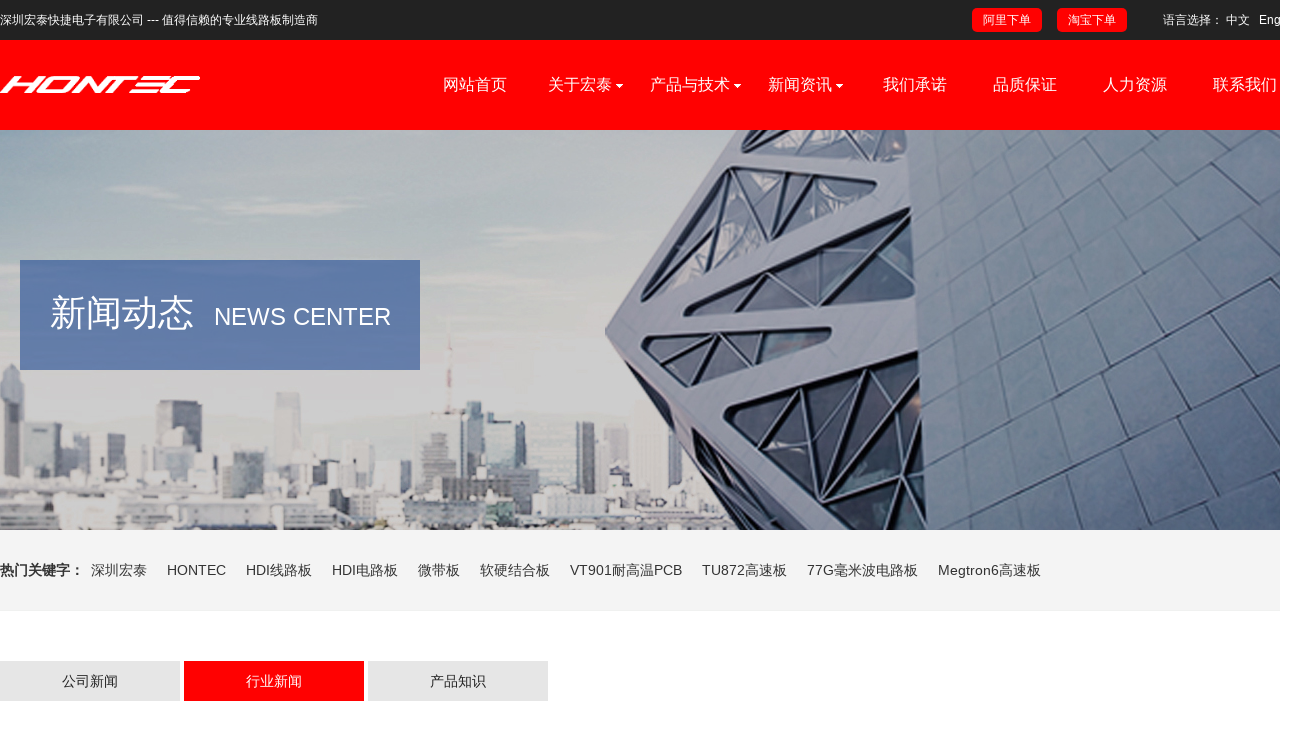

--- FILE ---
content_type: text/html
request_url: http://www.hontecpcb.com/cn/shownews.asp?id=445&lanmuid=6
body_size: 14877
content:
<!DOCTYPE html PUBLIC "-//W3C//DTD XHTML 1.0 Transitional//EN" "http://www.w3.org/TR/xhtml1/DTD/xhtml1-transitional.dtd">
<html xmlns="http://www.w3.org/1999/xhtml">
<head>
<meta http-equiv="Content-Type" content="text/html; charset=gb2312" />
<meta http-equiv="Content-Type" content="text/html; charset=gb2312" />

<meta http-equiv="Content-Type" content="text/html; charset=gb2312">





<script language="javascript">
<!--
var flag=false;
function DrawImage(ImgD){
var image=new Image();
image.src=ImgD.src;
if(image.width>0 && image.height>0){
flag=true;
if(image.width/image.height>= 280/240){
if(image.width>280){ 
ImgD.width=280;
ImgD.height=(image.height*280)/image.width;
}else{
ImgD.width=image.width; 
ImgD.height=image.height;
}
ImgD.alt=image.width+"×"+image.height;
}
else{
if(image.height>240){ 
ImgD.height=240;
ImgD.width=(image.width*240)/image.height; 
}else{
ImgD.width=image.width; 
ImgD.height=image.height;
}
ImgD.alt=image.width+"×"+image.height;
}
}
} 
//-->
</script>


<script language="javascript">
<!--
var flag=false;
function DrawImage8(ImgD){
var image=new Image();
image.src=ImgD.src;
if(image.width>0 && image.height>0){
flag=true;
if(image.width/image.height>= 640/550){
if(image.width>640){ 
ImgD.width=640;
ImgD.height=(image.height*640)/image.width;
}else{
ImgD.width=image.width; 
ImgD.height=image.height;
}
ImgD.alt=image.width+"×"+image.height;
}
else{
if(image.height>550){ 
ImgD.height=550;
ImgD.width=(image.width*550)/image.height; 
}else{
ImgD.width=image.width; 
ImgD.height=image.height;
}
ImgD.alt=image.width+"×"+image.height;
}
}
} 
//-->
</script>




<SCRIPT language=JavaScript> 
// Flash Image Extension for Dreamwever ,by Yichun Yuan(dezone@sina.com)
nereidFadeObjects = new Object();
nereidFadeTimers = new Object();
function nereidFade(object, destOp, rate, delta){
if (!document.all)
return
    if (object != "[object]"){  //do this so I can take a string too
        setTimeout("nereidFade("+object+","+destOp+","+rate+","+delta+")",0);
        return;
    }
    clearTimeout(nereidFadeTimers[object.sourceIndex]);
    diff = destOp-object.filters.alpha.opacity;
    direction = 1;
    if (object.filters.alpha.opacity > destOp){
        direction = -1;
    }
    delta=Math.min(direction*diff,delta);
    object.filters.alpha.opacity+=direction*delta;
    if (object.filters.alpha.opacity != destOp){
        nereidFadeObjects[object.sourceIndex]=object;
        nereidFadeTimers[object.sourceIndex]=setTimeout("nereidFade(nereidFadeObjects["+object.sourceIndex+"],"+destOp+","+rate+","+delta+")",rate);
    }
}

</SCRIPT>





<title>深圳宏泰快捷电子有限公司,深圳宏泰,宏泰,HONTEC,宏泰快捷,HDI线路板,HDI电路板,软硬结合板,TU872高速板,Megtron6高速板,EM888高速板,高频电路板,微带板,VT901耐高温PCB,77G毫米波电路板,Arlon微波PCB,NELCO高速板,Taconic泰康尼高频板,Rogers罗杰斯高频板</title>
<meta name="KeyWords" content="深圳宏泰快捷电子有限公司,深圳宏泰,宏泰,HONTEC,宏泰快捷,HDI线路板,HDI电路板,软硬结合板,TU872高速板,Megtron6高速板,EM888高速板,高频电路板,微带板,VT901耐高温PCB,77G毫米波电路板,Arlon微波PCB,NELCO高速板,Taconic泰康尼高频板,Rogers罗杰斯高频板"/>
<meta name="DESCRIPTION" content="深圳宏泰快捷电子有限公司,深圳宏泰,宏泰,HONTEC,宏泰快捷,HDI线路板,HDI电路板,软硬结合板,TU872高速板,Megtron6高速板,EM888高速板,高频电路板,微带板,VT901耐高温PCB,77G毫米波电路板,Arlon微波PCB,NELCO高速板,Taconic泰康尼高频板,Rogers罗杰斯高频板"/>
<style type="text/css">
<!--
body {	margin-left: 0px;
	margin-top: 0px;
	margin-right: 0px;
	margin-bottom: 0px;
}
.title_ins24 {
	font-family: Verdana, Arial, Helvetica, sans-serif;
	font-size: 36px;
	color: #333333;
	}
.title_ins16 {
	font-family: Verdana, Arial, Helvetica, sans-serif;
	font-size: 16px;
	color: #898989;
	}	
-->
</style>
<link href="images/cn.css" rel="stylesheet" type="text/css">

		
		<link rel="stylesheet" href="action/style.css">
		<script src="action/jquery-3.3.1.min.js"></script>
		<script src="action/jquery.aniview.js"></script>
		
		<link rel="stylesheet" href="action/swiper.min.css">		
		<script src="action/jquery-3.3.1.min.js"></script>
		<script src="action/jquery.aniview.js"></script>		
		<script src="action/swiper.min.js"></script>
		<script src="action/jquery-scrollAddClass.js"></script>
		<script src="action/imagesloaded.pkgd.min.js"></script>


</head>

<body>

<meta http-equiv="Content-Type" content="text/html; charset=gb2312">
<style type="text/css">
<!--
.t_1 {
	font-family: Arial, Helvetica, sans-serif;
	font-size: 12px;
	color: #999999;
	background-color: #ffffff;
	border-top-style: none;
	border-right-style: none;
	border-bottom-style: none;
	border-left-style: none;
	height: 16px;
}

.tt_left30 {
	font-family: "Microsoft YaHei", Tahoma, Arial, "宋体";
	font-size: 12px;
	color: #999999;
	}
	
.top_k1 {
	font-family: "Microsoft YaHei", Tahoma, Arial, "宋体";
	font-size: 16px;
	color: #222222;
	font-weight:bold;
	}	
.top_k2 {
	font-family: "Microsoft YaHei", Tahoma, Arial, "宋体";
	font-size: 14px;
	color: #a4a4a4;
	}		
.tt_left30_top {
	font-family: "Microsoft YaHei", Tahoma, Arial, "宋体";
	font-size: 18px;
	color: #e67917;
	font-weight:bold;
	}	
	
.tt_ding12_top {
	font-family: "Microsoft YaHei", Tahoma, Arial, "宋体";
	font-size: 12px;
	color: #e67917;
	}		
	
a.cnwsp_yy:visited {
	font-family: Candara, Arial, sans-serif;
	font-size: 14px;
	color: #666666;
	text-decoration: none;
}
a.cnwsp_yy:link {
	font-family: Candara, Arial, sans-serif;
	font-size: 14px;
	color: #666666;
	text-decoration: none;
}
a.cnwsp_yy:hover {
	font-family: Candara, Arial, sans-serif;
	font-size: 14px;
	color: #ff6600;
	text-decoration: none;
}		
	
.tt_left30_top {
	font-family: "Microsoft YaHei", Tahoma, Arial, "宋体";
	font-size: 16px;
	color: #00a4e8;
	}	
	
.title_top_title_t14_top {
	font-family: "Microsoft YaHei", Tahoma, Arial, "宋体";
	font-size: 12px;
	color: #888888;
	}		
	
.title_top_title_t14_tops {
	font-family: "Microsoft YaHei", Tahoma, Arial, "宋体";
	font-size: 14px;
	color: #efefef;
	}			
	
a.title_top_title_t14_top:visited {
	font-family: "Microsoft YaHei", Tahoma, Arial, "宋体";
	font-size: 12px;
	color: #efefef;
	text-decoration: none;
}
a.title_top_title_t14_top:link {
	font-family: "Microsoft YaHei", Tahoma, Arial, "宋体";
	font-size: 12px;
	color: #efefef;
	text-decoration: none;
}
a.title_top_title_t14_top:hover {
	font-family: "Microsoft YaHei", Tahoma, Arial, "宋体";
	font-size: 12px;
	color: #fe6a3a;
	text-decoration: none;
}		


.tt_12_bai {
	font-family: "Microsoft YaHei", Tahoma, Arial, "宋体";
	font-size: 12px;
	color: #ffffff;
	}

a.langu_cn:visited {
	font-family: "Microsoft YaHei", Tahoma, Arial, "宋体";
	font-size: 12px;
	color: #ffffff;
	text-decoration: none;
}
a.langu_cn:link {
	font-family: "Microsoft YaHei", Tahoma, Arial, "宋体";
	font-size: 12px;
	color: #ffffff;
	text-decoration: none;
}
a.langu_cn:hover {
	font-family: "Microsoft YaHei", Tahoma, Arial, "宋体";
	font-size: 12px;
	color: #ffffff;
	text-decoration: underline;
}		

a.langu_en:visited {
	font-family: Verdana, Arial, Helvetica, sans-serif;
	font-size: 12px;
	color: #ffffff;
	text-decoration: none;
}
a.langu_en:link {
	font-family: Verdana, Arial, Helvetica, sans-serif;
	font-size: 12px;
	color: #ffffff;
	text-decoration: none;
}
a.langu_en:hover {
	font-family: Verdana, Arial, Helvetica, sans-serif;
	font-size: 12px;
	color: #ffffff;
	text-decoration: underline;
}		





	
		
.top_k1s {
	font-family: "Microsoft YaHei", Tahoma, Arial, "宋体";
	font-size: 26px;
	line-height:22PX;
	color: #222222;
	}	
.top_k2s {
	font-family: "Microsoft YaHei", Tahoma, Arial, "宋体";
	font-size: 14px;
	color: #a4a4a4;
	}	
	
.title_top_title_t181 {
	font-family: "Microsoft YaHei", Tahoma, Arial, "宋体";
	font-size: 14px;
	color: #343434;
	}	
.title_top_title_t182 {
	font-family: "Microsoft YaHei", Tahoma, Arial, "宋体";
	font-size: 12px;
	color: #ff6600;
	}		
	
.box5{border-radius:5px 5px 5px 5px;  background:#ff0101;width:70px; height:16px; margin:0 auto}	
	
	
-->
</style>
    <link rel="stylesheet" type="text/css" href="2020-OKS/beginning.css">
    <link rel="stylesheet" type="text/css" href="2020-OKS/public.css">
    <link rel="stylesheet" type="text/css" href="2020-OKS/animate.css">

    <script src="2020-OKS/wow.js"></script>
    <script src="2020-OKS/public.js"></script>
    <script src="2020-OKS/zh.js"></script>
    <script src="2020-OKS/jquery.cookie.min.js"></script>
<link rel="stylesheet" type="text/css" href="2020-OKS/gather.css">
<link rel="stylesheet" type="text/css" href="2020-OKS/swiper.min.css">


    <style type="text/css">
        .mydiv
        {
            height: 130px;
            margin: 0px 0;
            background-color: #fff;
        }
    </style>
    <script type="text/javascript">
        var mt = 0;
        window.onload = function () {
            var mydiv = document.getElementById("mydiv");
            var mt = mydiv.offsetTop;
            window.onscroll = function () {
                var t = document.documentElement.scrollTop || document.body.scrollTop;
                if (t > mt) {
                    mydiv.style.position = "fixed";
                    mydiv.style.margin = "0";
                    mydiv.style.top = "0";
                }
                else {
                    mydiv.style.margin = "0px 0";
                    mydiv.style.position = "static";
                }
            }
        }
        
    </script>


<div class="mydiv" id="mydiv" style=" z-index:1000; width:100% ">
<table cellpadding="0" cellspacing="0" width="100%" bgcolor="222222">
<tr>
<td align="center" height="40">
<table cellpadding="0" cellspacing="0" width="1300" align="center">
<tr>
<td width="966" align="left" class="title_top_title_t14_top"><font color="#FFFFFF">深圳宏泰快捷电子有限公司 --- 值得信赖的专业线路板制造商</font></td>
<td width="332" align="right">
<table cellpadding="0" cellspacing="0" width="100%">
<tr><td align="right">

<table cellpadding="0" cellspacing="0" width="100%">
<tr>
<td width="24%">
<table cellpadding="0" cellspacing="0" width="100%" class="box5">
<tr><td align="center"><a href="https://hontecpcb.1688.com" class="langu_cn">阿里下单</a></td></tr>
</table>
</td>
<td width="27%">
<table cellpadding="0" cellspacing="0" width="100%" class="box5">
<tr><td align="center"><a href="https://shop127830313.taobao.com" class="langu_cn">淘宝下单</a></td></tr>
</table>
</td>
<td width="49%" align="right" class="tt_12_bai">
语言选择： <a href="../cn" class="langu_cn">中文</a>&nbsp;&nbsp;&nbsp;<a href="../" class="langu_en">English</a>
</td>
</tr>
</table>

</td></tr>
</table>
</td>
</tr>
</table>
</td>
</tr>
</table>



<table cellpadding="0" cellspacing="0" width="100%" height="90" bgcolor="#ff0101">
<tr>
<td align="center" height="90">
<table cellpadding="0" cellspacing="0" width="1300" align="center">
<tr>
<td width="200" align="left">
<table cellpadding="0" cellspacing="0">
<tr>
<td align="left"><a href="index.asp"><img src="images/logo.png" width="200" border="0"/></a></td>
</tr>
</table>
</td>
<td width="1100" align="right">


<link href="js2019/jquery.jslides.css" rel="stylesheet"/>
<script src="js2019/jquery.min.js" type="text/javascript"></script>
<script type="text/javascript">
	$(function(){
		$(".nav>li").hover(function(){
			$(this).children('ul').stop(true,true).show(300);
		},function(){
			$(this).children('ul').stop(true,true).hide(300);
		})
	})
</script>
<div id="content">
<!--DEMO start-->
	<div class="menu">
		<ul class="nav">
			<li><a href="index.asp">网站首页</a></li>			
			<li><a href="about.asp?flg=1">关于宏泰</a> <img src="images/menu_dian.jpg"></a>
				<ul class="sub-nav">
				<li><a href="about.asp?flg=1">公司简介</a></li>
				<li><a href="about2.asp?flg=2">经营理念</a></li>
				<li><a href="about3.asp?flg=3">公司愿景</a></li>
				<li><a href="about4.asp?flg=4">工厂设备</a></li>
				<li><a href="contact.asp?flg=5">联系我们</a></li>
				</ul>
			</li>
			<li><a href="pro.asp">产品与技术</a> <img src="images/menu_dian.jpg"></a>
				<ul class="sub-nav">
				<li><a href="pro.asp">产品展示</a></li>
				<li><a href="pro1.asp?flg=1">产品服务</a></li>
				<li><a href="pro2.asp?flg=2">产品应用</a></li>
				<li><a href="pro3.asp?flg=3">PCB规格</a></li>
				<li><a href="pro4.asp?flg=4">表面处理</a></li>
				<li><a href="pro5.asp?flg=5">工艺能力</a></li>
				<li><a href="pro6.asp?flg=6">主要设备</a></li>
				<li><a href="pro7.asp?flg=7">研发方向</a></li>
				<li><a href="pro8.asp?flg=8">工程支持</a></li>
				</ul>
			</li>
			<li><a href="news.asp">新闻资讯 <img src="images/menu_dian.jpg"></a>
				<ul class="sub-nav">
				 
				<li><a href="news.asp?lanmuid=5">公司新闻</a></li>
				
				<li><a href="news.asp?lanmuid=6">行业新闻</a></li>
				
				<li><a href="news.asp?lanmuid=7">产品知识</a></li>
				
				</ul>
			</li>					
			
			<li><a href="services.asp">我们承诺</a></li>
			<li><a href="pz.asp?flg=1">品质保证</a>
				<ul class="sub-nav">
				<li><a href="pz.asp?flg=1">质量体系</a></li>
				<li><a href="pz2.asp?flg=2">检测设备</a></li>
				<li><a href="pz3.asp?flg=3">原料管控</a></li>
				<li><a href="pz4.asp?flg=4">制程管控</a></li>
				<li><a href="pz5.asp?flg=5">出货管理</a></li>
				<li><a href="pz5.asp?flg=6">客诉服务</a></li>
				<li><a href="pz5.asp?flg=7">RoHS管控</a></li>
				</ul>			
			
			</li>
			<li><a href="jobs.asp">人力资源</a></li>	
			<li><a href="contact.asp?flg=5">联系我们</a></li>			
		</ul>
	</div>
<!--DEMO end-->

</div>


</td>
</tr>
</table>
</td>
</tr>
</table>

</div>
<link href="js-menu/global.css" rel="stylesheet" type="text/css">


<style type="text/css">
      .b_box_ie{
       text-align:center;width:400px;line-height:100px;
       background-color:#ec642b;
	   background-color:rgba(32,76,151,0.6);
       position:relative;
	   padding-top:10px;
    }
</style>

<table width="100%" border="0" align="center" cellpadding="0" cellspacing="0">
<tr>
<td  valign="top" align="center" background="images/ban_news.jpg" width="1920" height="400" style="background-position:center top;">
<table width="1300" border="0" align="center" cellpadding="0" cellspacing="0">
<tr><td height="130"></td></tr>
<tr><td align="left" style="padding-left:20px;">

<div class="b_box_ie">
<span class="title_18about_banner">新闻动态</span>&nbsp;&nbsp;&nbsp;&nbsp;
<span class="title_18about_banner2">NEWS CENTER</span>
</div>

</td></tr>
</table>
</td></tr>
</table>

<meta http-equiv="Content-Type" content="text/html; charset=gb2312">
<table cellpadding="0" cellspacing="0" width="100%" height="80" bgcolor="#F4F4F4">
	<tr>
<td align="center">
<table  border="0" align="center" cellpadding="0" cellspacing="0"  width="1300">
<tr>
<td width="100%" align="left">


<table cellpadding="0" cellspacing="0" width="100%">
<tr><td width="7%"><font color="#343434"><strong>热门关键字：</strong></font></td>
<td width="93%" align="left">


				 
<a href="ru_query_pro.asp?keyword=深圳宏泰" title="深圳宏泰">深圳宏泰</a>&nbsp;&nbsp;&nbsp;&nbsp;
				
<a href="ru_query_pro.asp?keyword=HONTEC" title="HONTEC">HONTEC</a>&nbsp;&nbsp;&nbsp;&nbsp;
				
<a href="ru_query_pro.asp?keyword=	HDI线路板" title="	HDI线路板">	HDI线路板</a>&nbsp;&nbsp;&nbsp;&nbsp;
				
<a href="ru_query_pro.asp?keyword=HDI电路板" title="HDI电路板">HDI电路板</a>&nbsp;&nbsp;&nbsp;&nbsp;
				
<a href="ru_query_pro.asp?keyword=微带板" title="微带板">微带板</a>&nbsp;&nbsp;&nbsp;&nbsp;
				
<a href="ru_query_pro.asp?keyword=软硬结合板" title="软硬结合板">软硬结合板</a>&nbsp;&nbsp;&nbsp;&nbsp;
				
<a href="ru_query_pro.asp?keyword=VT901耐高温PCB" title="VT901耐高温PCB">VT901耐高温PCB</a>&nbsp;&nbsp;&nbsp;&nbsp;
				
<a href="ru_query_pro.asp?keyword=TU872高速板" title="TU872高速板">TU872高速板</a>&nbsp;&nbsp;&nbsp;&nbsp;
				
<a href="ru_query_pro.asp?keyword=77G毫米波电路板" title="77G毫米波电路板">77G毫米波电路板</a>&nbsp;&nbsp;&nbsp;&nbsp;
				
<a href="ru_query_pro.asp?keyword=Megtron6高速板" title="Megtron6高速板">Megtron6高速板</a>&nbsp;&nbsp;&nbsp;&nbsp;
						


</td>
</tr>
</table>

</td>
</tr>
</table>			
</td>
</tr>
</table>
<table cellpadding="0" cellspacing="0" width="100%" bgcolor="#f0f1f0">
<tr><td height="1"></td></tr>
</table>


<table width="100%" border="0" align="center" cellpadding="0" cellspacing="0" bgcolor="#ffffff">
<tr>
<td  valign="top" align="center">
<table width="1300" border="0" align="center" cellpadding="0" cellspacing="0">
<tr>
<td>
<!--从下往上-->                
                <div class="ywyyxm-item wow fadeInUp" style="visibility: hidden; animation-name: none;">
                    <!-- 弹窗显示数据 ajax -->
                    <div class="ywyyxm-li  ontrue ">
                        <div class="swiper-container swiper-container-horizontal"> 
                            <div class="swiper-wrapper">
                             
                                <div style="width: 1300px; ">
                                    <div align="left">
									
<table width="100%" border="0" align="center" cellpadding="0" cellspacing="0">
<tr><td height="20"></td></tr>
</table>														
									

<meta http-equiv="Content-Type" content="text/html; charset=gb2312">
<table width="140" border="0" align="center" cellpadding="0" cellspacing="0">
<tr>

<script type="text/javascript">  
function over2(obj){  
    obj.style.backgroundColor="#ff0101";  
    obj.style.color="white";  
}  
function out2(obj){  
    obj.style.backgroundColor="";  
    obj.style.color="";  
}  
</script>
				 	
<td width="180">
<table cellpadding="0" cellspacing="0" width="180" bgcolor="#e6e6e6">
<tr>
<td height="40" bgcolor="#e6e6e6" align="center" width="140" onmousemove="over2(this);" onmouseout="out2(this);" onclick="location='news.asp?lanmuid=5'"  style="cursor:pointer">公司新闻</td>
</tr>
</table>
</td>
<td width="1">&nbsp;</td>

					
<td width="180">
<table cellpadding="0" cellspacing="0" width="180" bgcolor="#e6e6e6">
<tr>
<td height="40" bgcolor="#ff0101" align="center" width="140" onmousemove="over2(this);" onmouseout="out2(this);" onclick="location='news.asp?lanmuid=6'"  style="cursor:pointer"><font color="ffffff">行业新闻</font></td>
</tr>
</table>
</td>
<td width="1">&nbsp;</td>

					
<td width="180">
<table cellpadding="0" cellspacing="0" width="180" bgcolor="#e6e6e6">
<tr>
<td height="40" bgcolor="#e6e6e6" align="center" width="140" onmousemove="over2(this);" onmouseout="out2(this);" onclick="location='news.asp?lanmuid=7'"  style="cursor:pointer">产品知识</td>
</tr>
</table>
</td>
<td width="1">&nbsp;</td>

					


</tr>
</table>								
									
<table width="100%" border="0" align="center" cellpadding="0" cellspacing="0">
<tr><td height="50"></td></tr>
</table>							


<table width="1300" border="0" align="center" cellpadding="0" cellspacing="0">
<tr>
<td height="10" valign="top" width="1300" align="center">


 	
	  

	<table cellpadding="0" width="100%" cellspacing="0" border="0" align="center" > 
	 <tr>
		<td align="left" height="35" class="title_24index_hei24"><strong>高通华为争夺5G标准：同一天宣布完成新规范下的5G连接</strong></td>
	</tr>
	<tr><td height="10"></td></tr>
<script language="JavaScript">
<!-- 
function doZoom(size){
	document.getElementById('zoom').style.fontSize=size+'pt'
}
// -->
</script>
	 <tr><td align="left" height="30" class="t3">  <img src="img/k1.jpg" style="vertical-align:middle; "> <span class="t3">发布时间： 2017-3-1&nbsp;&nbsp;</span><img src="img/k2.jpg" style="vertical-align:middle; "> <span class="t3">访问次数： 2421&nbsp;&nbsp;</span> </td></tr>
	
	<tr>
		<td valign="top"   align="center">
			<table width="100%" align="center" cellpadding="0" cellspacing="0" style="table-layout:fixed;word-wrap:break-word;">
			<tr><td height="10"></td></tr>
			<tr>
				<td width="100%" align="left" >
					<div style=" line-height:30px; font-size:14px;width:100%;text-align:justify;text-justify:inter-ideograph">
					<P style="WIDOWS: 1; TEXT-TRANSFORM: none; BACKGROUND-COLOR: rgb(244,249,254); TEXT-INDENT: 0px; MARGIN: 15px 0px; LETTER-SPACING: normal; FONT: 14px/22px Simsun; WHITE-SPACE: normal; COLOR: rgb(0,0,0); WORD-SPACING: 0px; -webkit-text-stroke-width: 0px" class=ArticleContent>去年高通和华为5G编码之争曾引发广泛关注。在5G另一个非常关键的新空口标准上，高通和华为同一天先后完成了基于国际移动通信标准化组织（3GPP）5G新空口（5GNR）标准工作的5G连接。</P>
<P style="WIDOWS: 1; TEXT-TRANSFORM: none; BACKGROUND-COLOR: rgb(244,249,254); TEXT-INDENT: 0px; MARGIN: 15px 0px; LETTER-SPACING: normal; FONT: 14px/22px Simsun; WHITE-SPACE: normal; COLOR: rgb(0,0,0); WORD-SPACING: 0px; -webkit-text-stroke-width: 0px" class=ArticleContent align=center><IMG style="BORDER-BOTTOM: rgb(0,0,0) 1px solid; BORDER-LEFT: rgb(0,0,0) 1px solid; BORDER-TOP: rgb(0,0,0) 1px solid; BORDER-RIGHT: rgb(0,0,0) 1px solid" border=0 hspace=0 src="http://www.pcbcity.com.cn/PcbInfo/Articles/2017-2/images/2017022316412673499.jpg"></P>
<P style="WIDOWS: 1; TEXT-TRANSFORM: none; BACKGROUND-COLOR: rgb(244,249,254); TEXT-INDENT: 0px; MARGIN: 15px 0px; LETTER-SPACING: normal; FONT: 14px/22px Simsun; WHITE-SPACE: normal; COLOR: rgb(0,0,0); WORD-SPACING: 0px; -webkit-text-stroke-width: 0px" class=ArticleContent>&nbsp;&nbsp;&nbsp; 2月22日，高通先发布声明宣布成功完成其首个基于3GPP 5G新空口（5G NR）标准工作的5G连接，5G 新空口有望成为全球5G标准。</P>
<P style="WIDOWS: 1; TEXT-TRANSFORM: none; BACKGROUND-COLOR: rgb(244,249,254); TEXT-INDENT: 0px; MARGIN: 15px 0px; LETTER-SPACING: normal; FONT: 14px/22px Simsun; WHITE-SPACE: normal; COLOR: rgb(0,0,0); WORD-SPACING: 0px; -webkit-text-stroke-width: 0px" class=ArticleContent>随后，中国5G标准推进组发布信息称， 近日华为在北京怀柔外场测试环境，率先开展了3.5GHz 5G新空口下外场性能测试和与仪表/芯片企业的互通对接测试。</P>
<P style="WIDOWS: 1; TEXT-TRANSFORM: none; BACKGROUND-COLOR: rgb(244,249,254); TEXT-INDENT: 0px; MARGIN: 15px 0px; LETTER-SPACING: normal; FONT: 14px/22px Simsun; WHITE-SPACE: normal; COLOR: rgb(0,0,0); WORD-SPACING: 0px; -webkit-text-stroke-width: 0px" class=ArticleContent>两家公司在5G新空口技术上也是“当仁不让”。</P>
<P style="WIDOWS: 1; TEXT-TRANSFORM: none; BACKGROUND-COLOR: rgb(244,249,254); TEXT-INDENT: 0px; MARGIN: 15px 0px; LETTER-SPACING: normal; FONT: 14px/22px Simsun; WHITE-SPACE: normal; COLOR: rgb(0,0,0); WORD-SPACING: 0px; -webkit-text-stroke-width: 0px" class=ArticleContent>&nbsp;&nbsp;&nbsp; 所谓空口，指的是移动终端到基站之间的连接协议。是移动通信标准中是一个至关重要的标准。空口里面又有一系列技术标准。编码、调制、帧结构、滤波等。</P>
<P style="WIDOWS: 1; TEXT-TRANSFORM: none; BACKGROUND-COLOR: rgb(244,249,254); TEXT-INDENT: 0px; MARGIN: 15px 0px; LETTER-SPACING: normal; FONT: 14px/22px Simsun; WHITE-SPACE: normal; COLOR: rgb(0,0,0); WORD-SPACING: 0px; -webkit-text-stroke-width: 0px" class=ArticleContent>&nbsp;&nbsp;&nbsp; 3G时代空口编码技术为CDMA，4G时代技术为OFDM。5G时代采用谁家的技术？2017年应该是5G决定年，3GPP 5G规范的第一版计划于2017/2018年公布。目前国际标准化组织3GPP正在制定5G 新空口标准。接下来围绕5G新空口标准，高通、华为、爱立信等巨头必将有一番争夺。</P>
<P style="WIDOWS: 1; TEXT-TRANSFORM: none; BACKGROUND-COLOR: rgb(244,249,254); TEXT-INDENT: 0px; MARGIN: 15px 0px; LETTER-SPACING: normal; FONT: 14px/22px Simsun; WHITE-SPACE: normal; COLOR: rgb(0,0,0); WORD-SPACING: 0px; -webkit-text-stroke-width: 0px" class=ArticleContent>&nbsp;&nbsp;&nbsp; 一位业内人士对澎湃新闻记者表示，目前全球共识是新空口采用统一标准，但在5G新空口的一揽子技术标准里面，各企业都不断把自己的技术专利提交给3GPP，由3GPP来决定最终采用哪种技术。</P>
<P style="WIDOWS: 1; TEXT-TRANSFORM: none; BACKGROUND-COLOR: rgb(244,249,254); TEXT-INDENT: 0px; MARGIN: 15px 0px; LETTER-SPACING: normal; FONT: 14px/22px Simsun; WHITE-SPACE: normal; COLOR: rgb(0,0,0); WORD-SPACING: 0px; -webkit-text-stroke-width: 0px" class=ArticleContent>两年前，华为高调推出5G新空口技术F-OFDM与SCMA，若最终能成为5G新空口标准，则将掌握更大话语权。</P>
<P style="WIDOWS: 1; TEXT-TRANSFORM: none; BACKGROUND-COLOR: rgb(244,249,254); TEXT-INDENT: 0px; MARGIN: 15px 0px; LETTER-SPACING: normal; FONT: 14px/22px Simsun; WHITE-SPACE: normal; COLOR: rgb(0,0,0); WORD-SPACING: 0px; -webkit-text-stroke-width: 0px" class=ArticleContent>&nbsp;&nbsp;&nbsp; 高通则称，首个完成的5G连接展示了多项先进的3GPP 5G 新空口技术，包括自适应独立TDD子帧、基于OFDM的可扩展波形以支持更大带宽、先进的LDPC信道编码和基于低延迟时隙结构的全新灵活设计。</P>
<P style="WIDOWS: 1; TEXT-TRANSFORM: none; BACKGROUND-COLOR: rgb(244,249,254); TEXT-INDENT: 0px; MARGIN: 15px 0px; LETTER-SPACING: normal; FONT: 14px/22px Simsun; WHITE-SPACE: normal; COLOR: rgb(0,0,0); WORD-SPACING: 0px; -webkit-text-stroke-width: 0px" class=ArticleContent>&nbsp;&nbsp;&nbsp; 移动通讯的标准之争是各大企业利益的博弈，高通、华为等借助标准制定来争取更大话语权。其背后更深一层则影响到国家利益。</P>
<P style="WIDOWS: 1; TEXT-TRANSFORM: none; BACKGROUND-COLOR: rgb(244,249,254); TEXT-INDENT: 0px; MARGIN: 15px 0px; LETTER-SPACING: normal; FONT: 14px/22px Simsun; WHITE-SPACE: normal; COLOR: rgb(0,0,0); WORD-SPACING: 0px; -webkit-text-stroke-width: 0px" class=ArticleContent>&nbsp;&nbsp;&nbsp; 去年11月18日，在美国内达华州里诺举行的3GPP RAN1#87次会议上，华为主推的Polar码成为5G eMBB场景下控制信道的短码编码方案；高通主推的LDPC码作为数据信道的编码方案。Polar入选被视为中国在5G技术研究和标准化上的重要进展，站在华为背后则多家中国通信厂商。</P>
					</div>
				</td>
			</tr>
		</table>
</td>
</tr>
<tr><td height="30"></td></tr>
<tr>
<td>
<table  border="0" align="center" cellpadding="1" cellspacing="1"  width="100%">
<tr>
<td width="100%" align="left" bgcolor="#FFFFFF" height="35" style="padding-left:5px; "><font color="#232323">【本文标签】</font>

<a href="ru_query_pro.asp?keyword=深圳宏泰" title="深圳宏泰">深圳宏泰</a>&nbsp;&nbsp;&nbsp;

<a href="ru_query_pro.asp?keyword=宏泰" title="宏泰">宏泰</a>&nbsp;&nbsp;&nbsp;

<a href="ru_query_pro.asp?keyword=HONTEC" title="HONTEC">HONTEC</a>&nbsp;&nbsp;&nbsp;

<a href="ru_query_pro.asp?keyword=宏泰快捷" title="宏泰快捷">宏泰快捷</a>&nbsp;&nbsp;&nbsp;

<a href="ru_query_pro.asp?keyword=HDI线路板" title="HDI线路板">HDI线路板</a>&nbsp;&nbsp;&nbsp;

<a href="ru_query_pro.asp?keyword=HDI电路板" title="HDI电路板">HDI电路板</a>&nbsp;&nbsp;&nbsp;

<a href="ru_query_pro.asp?keyword=软硬结合板" title="软硬结合板">软硬结合板</a>&nbsp;&nbsp;&nbsp;

<a href="ru_query_pro.asp?keyword=TU872高速板" title="TU872高速板">TU872高速板</a>&nbsp;&nbsp;&nbsp;

<a href="ru_query_pro.asp?keyword=Megtron6高速板" title="Megtron6高速板">Megtron6高速板</a>&nbsp;&nbsp;&nbsp;

<a href="ru_query_pro.asp?keyword=EM888高速板" title="EM888高速板">EM888高速板</a>&nbsp;&nbsp;&nbsp;

<a href="ru_query_pro.asp?keyword=高频电路板" title="高频电路板">高频电路板</a>&nbsp;&nbsp;&nbsp;

<a href="ru_query_pro.asp?keyword=微带板" title="微带板">微带板</a>&nbsp;&nbsp;&nbsp;

<a href="ru_query_pro.asp?keyword=VT901耐高温PCB" title="VT901耐高温PCB">VT901耐高温PCB</a>&nbsp;&nbsp;&nbsp;

<a href="ru_query_pro.asp?keyword=77G毫米波电路板" title="77G毫米波电路板">77G毫米波电路板</a>&nbsp;&nbsp;&nbsp;

<a href="ru_query_pro.asp?keyword=Arlon微波PCB" title="Arlon微波PCB">Arlon微波PCB</a>&nbsp;&nbsp;&nbsp;

<a href="ru_query_pro.asp?keyword=NELCO高速板" title="NELCO高速板">NELCO高速板</a>&nbsp;&nbsp;&nbsp;

<a href="ru_query_pro.asp?keyword=Taconic泰康尼高频板" title="Taconic泰康尼高频板">Taconic泰康尼高频板</a>&nbsp;&nbsp;&nbsp;

<a href="ru_query_pro.asp?keyword=Rogers罗杰斯高频板" title="Rogers罗杰斯高频板">Rogers罗杰斯高频板</a>&nbsp;&nbsp;&nbsp;
				
</td>
</tr>
</table>			
</td>
</tr>

<tr><td height="30"></td></tr>

<tr>
<td>
<table cellpadding="0" cellspacing="0" width="100%">
<tr><td height="50" class="title" style="padding-left:7px; "><font color="#343434"><strong>热门标签</strong></font></td></tr>
<tr>
<td valign="top" style="padding-bottom:20px;">

<style type="text/css">
a.ovalbutton{
background: transparent url('img/oval-gray-left.gif') no-repeat top left;
display: block;
float: left;
font: normal 13px Tahoma;
line-height: 36px; 
height: 44px;
padding-left: 11px; 
text-decoration: none;
}

a:link.ovalbutton, a:visited.ovalbutton, a:active.ovalbutton{
color: #ffffff; }
a.ovalbutton span{
background: transparent url('img/oval-gray-right.gif') no-repeat top right;
display: block;
padding: 12px 21px 11px 10px; 
}

a.ovalbutton:hover{
background-position: bottom left;
}

a.ovalbutton:hover span{
text-decoration:underline;

}

.buttonwrapper{
overflow: hidden; 
width: 100%;
}

</style>

<div class="buttonwrapper" style="line-height:150px; ">

				 
<a class="ovalbutton" href="ru_query_pro.asp?keyword=深圳宏泰" title="深圳宏泰"><span>深圳宏泰</span></a>
				
<a class="ovalbutton" href="ru_query_pro.asp?keyword=HONTEC" title="HONTEC"><span>HONTEC</span></a>
				
<a class="ovalbutton" href="ru_query_pro.asp?keyword=	HDI线路板" title="	HDI线路板"><span>	HDI线路板</span></a>
				
<a class="ovalbutton" href="ru_query_pro.asp?keyword=HDI电路板" title="HDI电路板"><span>HDI电路板</span></a>
				
<a class="ovalbutton" href="ru_query_pro.asp?keyword=微带板" title="微带板"><span>微带板</span></a>
				
<a class="ovalbutton" href="ru_query_pro.asp?keyword=软硬结合板" title="软硬结合板"><span>软硬结合板</span></a>
				
<a class="ovalbutton" href="ru_query_pro.asp?keyword=VT901耐高温PCB" title="VT901耐高温PCB"><span>VT901耐高温PCB</span></a>
				
<a class="ovalbutton" href="ru_query_pro.asp?keyword=TU872高速板" title="TU872高速板"><span>TU872高速板</span></a>
				
<a class="ovalbutton" href="ru_query_pro.asp?keyword=77G毫米波电路板" title="77G毫米波电路板"><span>77G毫米波电路板</span></a>
				
<a class="ovalbutton" href="ru_query_pro.asp?keyword=Megtron6高速板" title="Megtron6高速板"><span>Megtron6高速板</span></a>
				
<a class="ovalbutton" href="ru_query_pro.asp?keyword=Arlon微波PCB" title="Arlon微波PCB"><span>Arlon微波PCB</span></a>
				
<a class="ovalbutton" href="ru_query_pro.asp?keyword=EM888高速板" title="EM888高速板"><span>EM888高速板</span></a>
				
<a class="ovalbutton" href="ru_query_pro.asp?keyword=NELCO高速板" title="NELCO高速板"><span>NELCO高速板</span></a>
				
<a class="ovalbutton" href="ru_query_pro.asp?keyword=高频电路板" title="高频电路板"><span>高频电路板</span></a>
				
<a class="ovalbutton" href="ru_query_pro.asp?keyword=Taconic泰康尼高频板" title="Taconic泰康尼高频板"><span>Taconic泰康尼高频板</span></a>
				
<a class="ovalbutton" href="ru_query_pro.asp?keyword=Rogers罗杰斯高频板" title="Rogers罗杰斯高频板"><span>Rogers罗杰斯高频板</span></a>
						

</div>

</td>
</tr>
</table>		
</td>
</tr>



<tr>
<td valign="top">
<table cellpadding="0" cellspacing="0" width="100%" align="center">
<tr><td height="40"></td></tr>
<tr>
<td  class="title_24index_hei24_18" align="left" height="40">相关新闻</td>
</tr>
        	<tr><td height="5"></td></tr>
			<tr><td height="1" align="center" bgcolor="efefef" width="100%"></td></tr>
			<tr><td height="5"></td></tr>	
<tr>
<td>
<table cellpadding="0" cellspacing="0" width="100%">
				 			
				<tr>		  
					<td >
					<table width="100%" border="0" cellspacing="0" cellpadding="0">
                      <tr>
                        <td valign="top"><table width="100%" border="0" cellspacing="0" cellpadding="0">
                          <tr>
                            <td height="30" align="left">+ <a href="shownews.asp?id=444&lanmuid=6" target="_blank"  title="广东GDP凭什么领跑全国 高科技等成关键词"  class="cnwsp_14">广东GDP凭什么领跑全国 高科技等成关键词</a>&nbsp;&nbsp;</td>
                          </tr>
                        </table></td>
                      </tr>
                    </table>					
					
</td>
</tr>
							
				<tr>		  
					<td >
					<table width="100%" border="0" cellspacing="0" cellpadding="0">
                      <tr>
                        <td valign="top"><table width="100%" border="0" cellspacing="0" cellpadding="0">
                          <tr>
                            <td height="30" align="left">+ <a href="shownews.asp?id=443&lanmuid=6" target="_blank"  title="富士康6亿美元收购软银旗下投资公司一半股权"  class="cnwsp_14">富士康6亿美元收购软银旗下投资公司一半股权</a>&nbsp;&nbsp;</td>
                          </tr>
                        </table></td>
                      </tr>
                    </table>					
					
</td>
</tr>
							
				<tr>		  
					<td >
					<table width="100%" border="0" cellspacing="0" cellpadding="0">
                      <tr>
                        <td valign="top"><table width="100%" border="0" cellspacing="0" cellpadding="0">
                          <tr>
                            <td height="30" align="left">+ <a href="shownews.asp?id=439&lanmuid=5" target="_blank"  title="2017宏泰告别深圳入驻广东四会"  class="cnwsp_14">2017宏泰告别深圳入驻广东四会</a>&nbsp;&nbsp;</td>
                          </tr>
                        </table></td>
                      </tr>
                    </table>					
					
</td>
</tr>
							
				<tr>		  
					<td >
					<table width="100%" border="0" cellspacing="0" cellpadding="0">
                      <tr>
                        <td valign="top"><table width="100%" border="0" cellspacing="0" cellpadding="0">
                          <tr>
                            <td height="30" align="left">+ <a href="shownews.asp?id=434&lanmuid=5" target="_blank"  title="铜箔持续涨价，PCB市场份额将进一步向高端厂商集中"  class="cnwsp_14">铜箔持续涨价，PCB市场份额将进一步向高端厂商集中</a>&nbsp;&nbsp;</td>
                          </tr>
                        </table></td>
                      </tr>
                    </table>					
					
</td>
</tr>
							
				<tr>		  
					<td >
					<table width="100%" border="0" cellspacing="0" cellpadding="0">
                      <tr>
                        <td valign="top"><table width="100%" border="0" cellspacing="0" cellpadding="0">
                          <tr>
                            <td height="30" align="left">+ <a href="shownews.asp?id=428&lanmuid=5" target="_blank"  title="中国PCB企业的发展之路"  class="cnwsp_14">中国PCB企业的发展之路</a>&nbsp;&nbsp;</td>
                          </tr>
                        </table></td>
                      </tr>
                    </table>					
					
</td>
</tr>
							
				<tr>		  
					<td >
					<table width="100%" border="0" cellspacing="0" cellpadding="0">
                      <tr>
                        <td valign="top"><table width="100%" border="0" cellspacing="0" cellpadding="0">
                          <tr>
                            <td height="30" align="left">+ <a href="shownews.asp?id=420&lanmuid=5" target="_blank"  title="探究多层电路板的奥秘"  class="cnwsp_14">探究多层电路板的奥秘</a>&nbsp;&nbsp;</td>
                          </tr>
                        </table></td>
                      </tr>
                    </table>					
					
</td>
</tr>
							
				<tr>		  
					<td >
					<table width="100%" border="0" cellspacing="0" cellpadding="0">
                      <tr>
                        <td valign="top"><table width="100%" border="0" cellspacing="0" cellpadding="0">
                          <tr>
                            <td height="30" align="left">+ <a href="shownews.asp?id=417&lanmuid=6" target="_blank"  title="2011～ ：PCB产业超越巅峰"  class="cnwsp_14">2011～ ：PCB产业超越巅峰</a>&nbsp;&nbsp;</td>
                          </tr>
                        </table></td>
                      </tr>
                    </table>					
					
</td>
</tr>
							
				<tr>		  
					<td >
					<table width="100%" border="0" cellspacing="0" cellpadding="0">
                      <tr>
                        <td valign="top"><table width="100%" border="0" cellspacing="0" cellpadding="0">
                          <tr>
                            <td height="30" align="left">+ <a href="shownews.asp?id=416&lanmuid=5" target="_blank"  title="中国PCB企业的发展之路"  class="cnwsp_14">中国PCB企业的发展之路</a>&nbsp;&nbsp;</td>
                          </tr>
                        </table></td>
                      </tr>
                    </table>					
					
</td>
</tr>
				
</table>
</td>
</tr>
</table>

</td>
</tr>

</table>
		
	

	
</td>
</tr>     
</table>



                                    </div>
                                </div>
                            </div>
                        </div>
                    </div>
                </div>
				
<!--从下往上end-->      				

</td>
</tr>
</table>
</td>
</tr>
<tr><td height="30"></td></tr>
</table>


<meta http-equiv="Content-Type" content="text/html; charset=gb2312">

<script src="action/move.js"></script>
<script src="2020-OKS/swiper.jquery.min.js"></script>
    <script type="text/javascript">
        $(function () {
            // 项目数据弹窗
            $(".ywyyxm-wdimg, .popUp-prev, .popUp-next").bind("click",function(){
                getData($(this),$(this).attr("data-id"));
            });
            function getData(obj,id){
                //做个判断，防止多次点击
                if($(".popUp").hasClass("getDataLoading")) return false; $(".popUp").addClass("getDataLoading");
                //显示
                if($(".popUp").is(":hidden")){
                    $(".popUp").show();
                    $(".popUp").animate({"opacity":"1"},600);
                    $(".popUp-item").slideDown(function(){$(".popUp-item").css("overflow","inherit")});
                }else{
                    $(".popUp-item").slideUp(function(){$(".popUp-item").slideDown(function(){$(".popUp-item").css("overflow","inherit")});});
                }
                //取值赋值
                 $.ajax({
                    url: "/api.php/content",
                    type: "POST",
                    data:{'id':id},
                    async: true,
                    dataType: "json",
                    success: function(data){
                        $(".popUp-name").html(data.data.title);
                        $(".popUp-cont").html(data.data.content);
                    }
                 });    
                
                //给上一下，下一个赋值
                var curIndex = parseInt($(obj).attr("data-index")); // 当前
                var prevIndex = curIndex - 1 <= 0 ? $(".ywyyxm-li.ontrue").find(".ywyyxm-wdimg").length : curIndex - 1; // 上一个
                var nextIndex = curIndex + 1 > $(".ywyyxm-li.ontrue").find(".ywyyxm-wdimg").length ? 1 : curIndex + 1; //下一个
                $(".popUp-prev").attr("data-index",prevIndex).attr("data-id", $(".ywyyxm-li.ontrue").find(".ywyyxm-wdimg").eq(prevIndex - 1).attr("data-id"));
                $(".popUp-next").attr("data-index",nextIndex).attr("data-id", $(".ywyyxm-li.ontrue").find(".ywyyxm-wdimg").eq(nextIndex - 1).attr("data-id"));
                
                $(".popUp").removeClass("getDataLoading");
            }
            $(".popUp-close").on("click",function(){
                $(".popUp-item").slideUp();
                $(".popUp").animate({"opacity":"0"},600,function(){$(".popUp").hide();});
            });
            // over
            // 物管数据弹窗
            $(".ywyygl-link, .popUp2-prev, .popUp2-next").bind("click",function(){
                getData2($(this),$(this).attr("data-id"));
            });
            function getData2(obj,id){
                //做个判断，防止多次点击
                if($(".popUp2").hasClass("getDataLoading")) return false; $(".popUp2").addClass("getDataLoading");
                //显示
                if($(".popUp2").is(":hidden")){
                    $(".popUp2").show();
                    $(".popUp2").animate({"opacity":"1"},600);
                    $(".popUp2-item").slideDown(function(){$(".popUp2-item").css("overflow","inherit")});
                }else{
                    $(".popUp2-item").slideUp(function(){$(".popUp2-item").slideDown(function(){$(".popUp2-item").css("overflow","inherit")});});
                }
                //取值赋值
                 $.ajax({
                    url: "/api.php/content",
                    type: "POST",
                    data:{'id':id},
                    async: true,
                    dataType: "json",
                    success: function(data){
                        $(".popUp2-name").html(data.data.title);
                        $(".popUp2-cont").html(data.data.content);
                    }
                 });    
                
                //给上一下，下一个赋值
                var curIndex = parseInt($(obj).attr("data-index")); // 当前
                var prevIndex = curIndex - 1 <= 0 ? $(".ywyygl-link").length : curIndex - 1; // 上一个
                var nextIndex = curIndex + 1 > $(".ywyygl-link").length ? 1 : curIndex + 1; //下一个
                $(".popUp2-prev").attr("data-index",prevIndex).attr("data-id", $(".ywyygl-link").eq(prevIndex - 1).attr("data-id"));
                $(".popUp2-next").attr("data-index",nextIndex).attr("data-id", $(".ywyygl-link").eq(nextIndex - 1).attr("data-id"));
                
                $(".popUp2").removeClass("getDataLoading");
            }
            $(".popUp2-close").on("click",function(){
                $(".popUp2-item").slideUp();
                $(".popUp2").animate({"opacity":"0"},600,function(){$(".popUp2").hide();});
            });
            // over
            if($(window).width() > 1000){
                $(".ywkjyw-list li").hover(function () {
                    $(this).parents(".ywkjyw-list").addClass("lihover");
                }, function () {
                    $(this).parents(".ywkjyw-list").removeClass("lihover");
                });
            }
            $(".ywyyxm-menu a").click(function(){
                $(this).addClass("ontrue").siblings("a").removeClass("ontrue");
                $(".ywyyxm-li").eq($(this).index()).addClass("ontrue").siblings(".ywyyxm-li").removeClass("ontrue");
            });
            $(".ywyyxm-li .swiper-container").each(function(){
                $(this).swiper({
                    speed: 800,
                    nextButton: $('.ywyyxm-next',this),
                    prevButton: $('.ywyyxm-prev',this),
                    slidesPerView: 3,
                    slidesPerGroup : 1,
                    spaceBetween : 30,
                    observer: true,observeParents: true,
                    breakpoints: {
                        1440: {spaceBetween : 20},
                        1280: {spaceBetween : 16},
                        1100: {slidesPerView: 2,spaceBetween : 12},
                        640: {slidesPerView: 1,spaceBetween : 2}
                    },
                });
            });
            var x = .15;$(".ywyygl-list li").each(function(){$(this).attr("data-wow-delay",x+'s');x+=.15;});
            var khSwiper = new Swiper('.ywyykh-loop .swiper-container', {
                speed: 800,
                // autoplay: 4200,
                autoplayDisableOnInteraction: false,
                loop: true,
                pagination: '.swiper-pagination',
                paginationClickable: true,
                slidesPerView: 4,
                slidesPerGroup : 4,
                spaceBetween : 20,
                observer: true,observeParents: true,
                breakpoints: {
                    1440: {spaceBetween : 16},
                    1280: {slidesPerView: 3,slidesPerGroup : 3,spaceBetween : 14},
                    1000: {slidesPerView: 2,slidesPerGroup : 2,spaceBetween : 10},
                    640: {slidesPerView: 1,slidesPerGroup : 1,spaceBetween : 2}
                },
            });
        });
        wow = new WOW({boxClass: 'wow',animateClass: 'animated',offset: 20,mobile: false,live: true});
        wow.init();
    </script>




<style type="text/css">
<!--
.t_1 {
	font-family: Arial, Helvetica, sans-serif;
	font-size: 12px;
	color: #565656;
	background-color: #ffffff;
	border-top-style: none;
	border-right-style: none;
	border-bottom-style: none;
	border-left-style: none;
	height: 16px;
}
.title_hong14 {
	font-family: "Microsoft YaHei", Tahoma, Arial, "宋体";
	font-size: 16px;
	color: #d7d8d9;
	line-height:50px;
	}
	
.title_hong14ss {
	font-family: "Microsoft YaHei", Tahoma, Arial, "宋体";
	font-size: 16px;
	color: #ffffff;
	line-height:50px;
	}	
	
	
	.title_hong12 {
	font-family: "Microsoft YaHei", Tahoma, Arial, "宋体";
	font-size: 12px;
	color: #bfbfbf;
	}
	
	
	
.title_hong12_30 {
	font-family: "Microsoft YaHei", Tahoma, Arial, "宋体";
	font-size: 20px;
	color: #ec642b;
	}	
	
	
	
	
	
	
	
	.title_honghui12 {
	font-family: "Microsoft YaHei", Tahoma, Arial, "宋体";
	font-size: 12px;
	color: #a5a5a5;
	}	
	
	.bottom_12_bai {
	font-family: "Microsoft YaHei", Tahoma, Arial, "宋体";
	font-size: 12px;
	color: #9b9ea0;
	}			
	
a.bottom_bai_12:visited {
	font-family: "Microsoft YaHei", Tahoma, Arial, "宋体";
	font-size: 12px;
	color: #9b9ea0;
	text-decoration: none;
}
a.bottom_bai_12:link {
	font-family: "Microsoft YaHei", Tahoma, Arial, "宋体";
	font-size: 12px;
	color: #9b9ea0;
	text-decoration: none;
}
a.bottom_bai_12:hover {
	font-family: "Microsoft YaHei", Tahoma, Arial, "宋体";
	font-size: 12px;
	color: #9b9ea0;
	text-decoration: underline;
}	
	
a.tms_hui12_12:visited {
	font-family: "Microsoft YaHei", Tahoma, Arial, "宋体";
	font-size: 12px;
	color: #a5a5a5;
	text-decoration: none;
}
a.tms_hui12_12:link {
	font-family: "Microsoft YaHei", Tahoma, Arial, "宋体";
	font-size: 12px;
	color: #a5a5a5;
	text-decoration: none;
}
a.tms_hui12_12:hover {
	font-family: "Microsoft YaHei", Tahoma, Arial, "宋体";
	font-size: 12px;
	color: #E83D09;
	text-decoration: none;
}	
	
.title_bai2017_18 {
	font-family: "Microsoft YaHei", Tahoma, Arial, "宋体";
	font-size: 16px;
	color: #343434;
	font-weight:bold;
	}	
	
	
a.tms_hui12_2017:visited {
	font-family: "Microsoft YaHei", Tahoma, Arial, "宋体";
	font-size: 14px;
	color: #2d8bcc;
	text-decoration: none;
}
a.tms_hui12_2017:link {
	font-family: "Microsoft YaHei", Tahoma, Arial, "宋体";
	font-size: 14px;
	color: #2d8bcc;
	text-decoration: none;
}
a.tms_hui12_2017:hover {
	font-family: "Microsoft YaHei", Tahoma, Arial, "宋体";
	font-size: 14px;
	color: #E83D09;
	text-decoration: none;
}	
	
.title_bai24_b {
	font-family: "Microsoft YaHei", Tahoma, Arial, "宋体";
	font-size: 14px;
	color: #ffffff;
	}
.title_bai18_b {
	font-family: "Microsoft YaHei", Tahoma, Arial, "宋体";
	font-size: 18px;
	color: #ffffff;
	}	
-->
</style>
<table cellpadding="0" cellspacing="0" width="100%" align="center" bgcolor="282828">
<tr><td align="center" valign="top" width="1920" height="260" style="background-position:center top; padding-top:30px;">


<table cellpadding="0" cellspacing="0" width="100%" align="center">
<tr><td align="center">

<table cellpadding="0" cellspacing="0" width="1300">
<tr>
<td width="120" valign="top" style="line-height:27px; " align="left">
<span class="title_hong14">关于宏泰:</span>
<br>
<a href="about.asp?flg=1" class="bottom_bai_12">公司简介</a><br>
<a href="about2.asp?flg=2" class="bottom_bai_12">经营理念</a><br>
<a href="about3.asp?flg=3" class="bottom_bai_12">公司愿景</a><br>
<a href="about4.asp?flg=4" class="bottom_bai_12">工厂设备</a><br>
<a href="contact.asp?flg=5" class="bottom_bai_12">联系我们</a><br>
</td>
<td align="center" width="30"></td>

<td width="120" valign="top" style="line-height:27px; " align="left">
<span class="title_hong14">我们承诺:</span>
<br>
<a href="services.asp" class="bottom_bai_12">我们承诺</a><br>
<a href="services.asp" class="bottom_bai_12">技术承诺</a><br>
<a href="services.asp" class="bottom_bai_12">交期承诺</a><br>
<a href="services.asp" class="bottom_bai_12">服务承诺</a><br>
<a href="services.asp" class="bottom_bai_12">品质责任</a><br>
<a href="services.asp" class="bottom_bai_12">共同成长</a><br>
				
</td>
<td align="center" width="30"></td>

<td width="120" valign="top" style="line-height:27px; " align="left">
<span class="title_hong14">产品与技术:</span>
<br>
<a href="pro.asp" class="bottom_bai_12">产品与技术</a><br>
<a href="pro1.asp?flg=1" class="bottom_bai_12">产品服务</a><br>
<a href="pro2.asp?flg=2" class="bottom_bai_12">产品应用</a><br>
<a href="pro3.asp?flg=3" class="bottom_bai_12">PCB规格</a><br>
<a href="pro4.asp?flg=4" class="bottom_bai_12">表面处理</a><br>
<a href="pro5.asp?flg=5" class="bottom_bai_12">工艺能力</a><br>
<a href="pro6.asp?flg=6" class="bottom_bai_12">主要设备</a><br>
<a href="pro7.asp?flg=7" class="bottom_bai_12">研发方向</a><br>
<a href="pro8.asp?flg=8" class="bottom_bai_12">工程支持</a><br>
</td>
<td align="center" width="30"></td>

<td width="120" valign="top" style="line-height:27px; " align="left">
<span class="title_hong14">品质保证:</span>
<br>
<a href="pz.asp?flg=1" class="bottom_bai_12">质量体系</a><br>
<a href="pz2.asp?flg=2" class="bottom_bai_12">检测设备</a><br>
<a href="pz3.asp?flg=3" class="bottom_bai_12">原料管控</a><br>
<a href="pz4.asp?flg=4" class="bottom_bai_12">制程管控</a><br>
<a href="pz5.asp?flg=5" class="bottom_bai_12">出货管理</a><br>
<a href="pz6.asp?flg=6" class="bottom_bai_12">客诉服务</a><br>
<a href="pz7.asp?flg=7" class="bottom_bai_12">RoHS管控</a><br>
</td>


<td align="center" width="200"><img src="images/bottom_line.png"></td>

<td width="530" valign="top" align="left">
<table cellpadding="0" cellspacing="0" width="100%">
<tr>
<td width="80%" align="left" style="padding-left:20px; line-height:27px; " class="title_hong12">
<span class="title_hong14">联系我们</span>
<br><img src="img/00c1.png" height="20">&nbsp; 销售直线：<br><span class="title_hong12_30">0086-0755-33115768 </span>
<br><img src="img/00c2.png" height="20">&nbsp; 服务邮箱：<br><span class="title_hong12_30">info@hontecpcb.com</span>
<br><img src="img/00c3.png" height="20">&nbsp; 热线电话：<br><span class="title_hong12_30">138-2696-2471</span> （微信同号） 
<br><img src="img/00c4.png" height="20">&nbsp; 联系地址：深圳市宝安区福永兴围兴华路创业城630
</td>
<td width="160" align="center" valign="top" style="padding-top:10px;">

<table cellpadding="1" cellspacing="1" width="160" bgcolor="363636">
<tr><td height="10" align="center" bgcolor="282828">
<table cellpadding="1" cellspacing="1">
<tr><td height="10"></td></tr>
<tr>
<td align="center"><img src="js/wb2.png" border="0" height="130"></td>
</tr>
<tr><td align="center" height="40"><span class="title_hong12">扫描二维码关注我们</span></td></tr>
</table>
</td></tr>
</table>

</td>
</tr>
<tr><td colspan="2" height="30"></td></tr>
</table>
</td>

</tr>
<tr><td height="30"></td></tr>
</table>

</td></tr>
</table>

<table cellpadding="0" cellspacing="0" width="1300" align="center">
<tr><td align="center" height="1" bgcolor="#383838">
</td></tr>
</table>

<table cellpadding="0" cellspacing="0" width="1300" height="60" align="center">
<tr>
<td width="479" align="left" class="bottom_12_bai">
<table cellpadding="0" cellspacing="0" width="1300" align="center">
<tr>
<td height="40" class="bottom_12_bai">友情链接： 
				 
<a href="http://www.hontecpcb.com" target="_blank"  class="bottom_bai_12" title="高频板厂">高频板厂</a>&nbsp;&nbsp;&nbsp;
				
<a href="http://www.hontecpcb.com" target="_blank"  class="bottom_bai_12" title="电路板制造">电路板制造</a>&nbsp;&nbsp;&nbsp;
				
<a href="http://www.hontecpcb.com" target="_blank"  class="bottom_bai_12" title="电路研发网">电路研发网</a>&nbsp;&nbsp;&nbsp;
				
<a href="http://www.hontecpcb.com" target="_blank"  class="bottom_bai_12" title="西门子传感器">西门子传感器</a>&nbsp;&nbsp;&nbsp;
				
<a href="http://www.hontecpcb.com" target="_blank"  class="bottom_bai_12" title="拖链电缆">拖链电缆</a>&nbsp;&nbsp;&nbsp;
				
<a href="http://www.hontecpcb.com" target="_blank"  class="bottom_bai_12" title="英国abi电路板故障检测仪">英国abi电路板故障检测仪</a>&nbsp;&nbsp;&nbsp;
				
<a href="http://www.hontecpcb.com" target="_blank"  class="bottom_bai_12" title="霍尔元件">霍尔元件</a>&nbsp;&nbsp;&nbsp;
				
<a href="http://www.hontecpcb.com" target="_blank"  class="bottom_bai_12" title="电机保护器">电机保护器</a>&nbsp;&nbsp;&nbsp;
				
<a href="http://www.hontecpcb.com" target="_blank"  class="bottom_bai_12" title="钢波纹涵管">钢波纹涵管</a>&nbsp;&nbsp;&nbsp;
				
<a href="http://www.hontecpcb.com" target="_blank"  class="bottom_bai_12" title="PCB全自动贴辅料机">PCB全自动贴辅料机</a>&nbsp;&nbsp;&nbsp;
				
<a href="http://www.hontecpcb.com" target="_blank"  class="bottom_bai_12" title="台邦电机">台邦电机</a>&nbsp;&nbsp;&nbsp;
				
</td>
</tr>
</table>

</td>
</tr>
</table>



<table cellpadding="0" cellspacing="0" width="1300" align="center">
<tr><td align="center" height="1" bgcolor="#383838">
</td></tr>
</table>

<table cellpadding="0" cellspacing="0" width="1300" height="60" align="center">
<tr>
<td width="479" align="left" class="bottom_12_bai">版权所有 &copy; 2010-2021 深圳宏泰快捷电子有限公司   备案号：<a href="https://beian.miit.gov.cn"  class="bottom_bai_12" target="_blank">粤ICP备17050829号</a></td><td width="650">

</td>
<td width="169" align="right">
<table cellpadding="0" cellspacing="0" width="100%">
<tr>
<td width="100%" align="right"><a href="http://www.chinweb.net"  class="bottom_bai_12" target="_blank">技术支持： 众智达网络</a></td>
</tr>
</table>
</td>
</tr>
</table>

</td></tr>
</table>
</body>
</html>


--- FILE ---
content_type: text/css
request_url: http://www.hontecpcb.com/cn/images/cn.css
body_size: 8409
content:
td,p {
	font-family: "Microsoft YaHei", Tahoma, Arial, "宋体";
	font-size: 14px;
	color: #222222;
	text-decoration: none;
}


.imgBox300300 {
	width:300px;
	height:300px;
	overflow:hidden;
}
.imgBox300300 img {
	width:300px;
	height:300px;
	transition:all .4s;
	-moz-transition:all .4s;
	-webkit-transition:all .4s;
	-o-transition:all .4s;
}
.imgBox300300 img:hover {
	transform:scale(1.2);
}

.imgBox240240 {
	width:240px;
	height:240px;
	overflow:hidden;
}
.imgBox240240 img {
	width:240px;
	height:240px;
	transition:all .4s;
	-moz-transition:all .4s;
	-webkit-transition:all .4s;
	-o-transition:all .4s;
}
.imgBox240240 img:hover {
	transform:scale(1.2);
}







.index_about2021_about {
	font-family: "Microsoft YaHei", Tahoma, Arial, "宋体";
	font-size: 30px;
	color: #222222;
	}
	
.index_about2021_services {
	font-family: "Microsoft YaHei", Tahoma, Arial, "宋体";
	font-size: 20px;
	color: #222222;
	font-weight:bold;
	}	
	


.index_about2021_index_contact {
	font-family: "Microsoft YaHei", Tahoma, Arial, "宋体";
	font-size: 30px;
	color: #000000;
	font-weight:bold;
	}
.index_about2021_index_contact_shuzi {
	font-family: Verdana, Arial, Helvetica, sans-serif;
	font-size: 30px;
	color: #e6212a;
	font-weight:bold;
	}	
	
	
a.t2118_pro24_hei:visited {
	font-family: "Microsoft YaHei", Tahoma, Arial, "宋体";
	font-size: 16px;
	color: #333333;
	font-weight:bold;
	text-decoration: none;
}
a.t2118_pro24_hei:link {
	font-family: "Microsoft YaHei", Tahoma, Arial, "宋体";
	font-size: 16px;
	color: #333333;
	font-weight:bold;
	text-decoration: none;
}
a.t2118_pro24_hei:hover {
	font-family: "Microsoft YaHei", Tahoma, Arial, "宋体";
	font-size: 16px;
	color: #d81f18;
	font-weight:bold;
	text-decoration: none;
}	
	
	
.index_about2021_index_contact2 {
	font-family: "Microsoft YaHei", Tahoma, Arial, "宋体";
	font-size: 20px;
	color: #000000;
	font-weight:bold;
	}	




.tel_left_left {
	font-family: "Microsoft YaHei", Tahoma, Arial, "宋体";
	font-size: 18px;
	color: #0048c9;
	}	





.top_top_top {
	font-family: "Microsoft YaHei", Tahoma, Arial, "宋体";
	font-size: 16px;
	color: #aaaaaa;
	}


.tel_teL_tel {
	font-family: "Microsoft YaHei", Tahoma, Arial, "宋体";
	font-size: 14px;
	color: #676767;
	}	

a.index_pro:visited {
	font-family: "Microsoft YaHei", Tahoma, Arial, "宋体";
	font-size: 16px;
	color: #343434;
	text-decoration: none;
}
a.index_pro:link {
	font-family: "Microsoft YaHei", Tahoma, Arial, "宋体";
	font-size: 16px;
	color: #343434;
	text-decoration: none;
}
a.index_pro:hover {
	font-family: "Microsoft YaHei", Tahoma, Arial, "宋体";
	font-size: 16px;
	color: #0048c9;
	text-decoration: none;
}		
	




.title_right_titie2021 {
	font-family: "Microsoft YaHei", Tahoma, Arial, "宋体";
	font-size: 14px;
	color: #333333;
	}	
.title_left_22 {
	font-family: "Microsoft YaHei", Tahoma, Arial, "宋体";
	font-size: 12px;
	color: #ffffff;
	line-height:23px;
	}	
	


.title_18index_hei14 {
	font-family: Century Gothic,Arial, Helvetica, sans-serif;
	font-size: 14px;
	color: #999999;
	line-height:25px;
	}


.title_left_bai {
	font-family: "Microsoft YaHei", Tahoma, Arial, "宋体";
	font-size: 16px;
	color: #ffffff;
	padding-left:10px;
	}	



.title_18about_title18 {
	font-family: "Microsoft YaHei", Tahoma, Arial, "宋体";
	font-size: 20px;
	color: #0048c9;
	}	
.title_24index_hei24_en {
	font-family: Century Gothic,Arial, Helvetica, sans-serif;
	font-size: 14px;
	color: #333333;
	}

.job_12 {
	font-family: "Microsoft YaHei", Tahoma, Arial, "宋体";
	font-size: 12px;
	color: #898989;
	}


.td_bai30 {
	font-family: "Microsoft YaHei", Tahoma, Arial, "宋体";
	font-size: 18px;
	color: #ffffff;
	}
.td_bai18 {
	font-family: "Microsoft YaHei", Tahoma, Arial, "宋体";
	font-size: 24px;
	color: #ffffff;
	}
.td_hei30 {
	font-family: "Microsoft YaHei", Tahoma, Arial, "宋体";
	font-size: 18px;
	color: #ffffff;
	font-weight:bold;
	}
.td_hei18 {
	font-family: "Microsoft YaHei", Tahoma, Arial, "宋体";
	font-size: 14px;
	color: #ffffff;
	line-height:24px;
	}
	
a.td_hei30:visited {
	font-family: "Microsoft YaHei", Tahoma, Arial, "宋体";
	font-size: 14px;
	color: #ff6600;
	text-decoration: none;
}
a.td_hei30:link {
	font-family: "Microsoft YaHei", Tahoma, Arial, "宋体";
	font-size: 14px;
	color: #ff6600;
	text-decoration: none;
}
a.td_hei30:hover {
	font-family: "Microsoft YaHei", Tahoma, Arial, "宋体";
	font-size: 14px;
	color: #bf3032;
	text-decoration: underline;
}	
	
.imgBox280280 {
	width:280px;
	height:280px;
	overflow:hidden;
}
.imgBox280280 img {
	width:280px;
	height:280px;
	transition:all .4s;
	-moz-transition:all .4s;
	-webkit-transition:all .4s;
	-o-transition:all .4s;
}
.imgBox280280 img:hover {
	transform:scale(1.2);
}			
	
	
.imgBox244325 {
	width:244px;
	height:325px;
	overflow:hidden;
}
.imgBox244325 img {
	width:244px;
	height:325px;
	transition:all .4s;
	-moz-transition:all .4s;
	-webkit-transition:all .4s;
	-o-transition:all .4s;
}
.imgBox244325 img:hover {
	transform:scale(1.2);
}	
	
	
.imgBox350183 {
	width:350px;
	height:183px;
	overflow:hidden;
}
.imgBox350183 img {
	width:350px;
	height:183px;
	transition:all .4s;
	-moz-transition:all .4s;
	-webkit-transition:all .4s;
	-o-transition:all .4s;
}
.imgBox350183 img:hover {
	transform:scale(1.2);
}	
	
	
	


.title_services_title {
	font-family: "Microsoft YaHei", Tahoma, Arial, "宋体";
	font-size: 24px;
	color: #222222;
	font-weight:bold;
	}
.title_services_con {
	font-family: "Microsoft YaHei", Tahoma, Arial, "宋体";
	font-size: 16px;
	color: #565656;
	line-height:26px;
	}	

.imgBox17070 {
	width:170px;
	height:70px;
	overflow:hidden;
}
.imgBox17070 img {
	width:170px;
	height:70px;
	transition:all .4s;
	-moz-transition:all .4s;
	-webkit-transition:all .4s;
	-o-transition:all .4s;
}
.imgBox17070 img:hover {
	transform:scale(1.2);
}


.imgBox380220 {
	width:380px;
	height:220px;
	overflow:hidden;
}
.imgBox380220 img {
	width:380px;
	height:220px;
	transition:all .4s;
	-moz-transition:all .4s;
	-webkit-transition:all .4s;
	-o-transition:all .4s;
}
.imgBox380220 img:hover {
	transform:scale(1.2);
}



.imgBox300180 {
	width:300px;
	height:180px;
	overflow:hidden;
}
.imgBox300180 img {
	width:300px;
	height:180px;
	transition:all .4s;
	-moz-transition:all .4s;
	-webkit-transition:all .4s;
	-o-transition:all .4s;
}
.imgBox300180 img:hover {
	transform:scale(1.2);
}




.imgBox310207 {
	width:310px;
	height:207px;
	overflow:hidden;
}
.imgBox310207 img {
	width:310px;
	height:207px;
	transition:all .4s;
	-moz-transition:all .4s;
	-webkit-transition:all .4s;
	-o-transition:all .4s;
}
.imgBox310207 img:hover {
	transform:scale(1.2);
}

.imgBox200128 {
	width:200px;
	height:128px;
	overflow:hidden;
}
.imgBox200128 img {
	width:200px;
	height:128px;
	transition:all .4s;
	-moz-transition:all .4s;
	-webkit-transition:all .4s;
	-o-transition:all .4s;
}
.imgBox200128 img:hover {
	transform:scale(1.2);
}


.imgBox420220 {
	width:420px;
	height:220px;
	overflow:hidden;
}
.imgBox420220 img {
	width:420px;
	height:220px;
	transition:all .4s;
	-moz-transition:all .4s;
	-webkit-transition:all .4s;
	-o-transition:all .4s;
}
.imgBox420220 img:hover {
	transform:scale(1.2);
}


.imgBox420280 {
	width:420px;
	height:280px;
	overflow:hidden;
}
.imgBox420280 img {
	width:420px;
	height:280px;
	transition:all .4s;
	-moz-transition:all .4s;
	-webkit-transition:all .4s;
	-o-transition:all .4s;
}
.imgBox420280 img:hover {
	transform:scale(1.2);
}



.imgBox260191 {
	width:260px;
	height:191px;
	overflow:hidden;
}
.imgBox260191 img {
	width:260px;
	height:191px;
	transition:all .4s;
	-moz-transition:all .4s;
	-webkit-transition:all .4s;
	-o-transition:all .4s;
}
.imgBox260191 img:hover {
	transform:scale(1.2);
}





.imgBox480306 {
	width:480px;
	height:306px;
	overflow:hidden;
}
.imgBox480306 img {
	width:480px;
	height:306px;
	transition:all .4s;
	-moz-transition:all .4s;
	-webkit-transition:all .4s;
	-o-transition:all .4s;
}
.imgBox480306 img:hover {
	transform:scale(1.2);
}





.imgBox420268 {
	width:420px;
	height:268px;
	overflow:hidden;
}
.imgBox420268 img {
	width:420px;
	height:268px;
	transition:all .4s;
	-moz-transition:all .4s;
	-webkit-transition:all .4s;
	-o-transition:all .4s;
}
.imgBox420268 img:hover {
	transform:scale(1.2);
}




.imgBox244300 {
	width:244px;
	height:300px;
	overflow:hidden;
}
.imgBox244300 img {
	width:244px;
	height:300px;
	transition:all .4s;
	-moz-transition:all .4s;
	-webkit-transition:all .4s;
	-o-transition:all .4s;
}
.imgBox244300 img:hover {
	transform:scale(1.2);
}




.imgBox236300 {
	width:236px;
	height:300px;
	overflow:hidden;
}
.imgBox236300 img {
	width:236px;
	height:300px;
	transition:all .4s;
	-moz-transition:all .4s;
	-webkit-transition:all .4s;
	-o-transition:all .4s;
}
.imgBox236300 img:hover {
	transform:scale(1.2);
}



.imgBox380300 {
	width:380px;
	height:300px;
	overflow:hidden;
}
.imgBox380300 img {
	width:380px;
	height:300px;
	transition:all .4s;
	-moz-transition:all .4s;
	-webkit-transition:all .4s;
	-o-transition:all .4s;
}
.imgBox380300 img:hover {
	transform:scale(1.2);
}










.imgBox340268 {
	width:340px;
	height:268px;
	overflow:hidden;
}
.imgBox340268 img {
	width:340px;
	height:268px;
	transition:all .4s;
	-moz-transition:all .4s;
	-webkit-transition:all .4s;
	-o-transition:all .4s;
}
.imgBox340268 img:hover {
	transform:scale(1.2);
}




.imgBox364230 {
	width:364px;
	height:230px;
	overflow:hidden;
}
.imgBox364230 img {
	width:364px;
	height:230px;
	transition:all .4s;
	-moz-transition:all .4s;
	-webkit-transition:all .4s;
	-o-transition:all .4s;
}
.imgBox364230 img:hover {
	transform:scale(1.2);
}



.imgBox200110 {
	width:200px;
	height:110px;
	overflow:hidden;
}
.imgBox200110 img {
	width:200px;
	height:110px;
	transition:all .4s;
	-moz-transition:all .4s;
	-webkit-transition:all .4s;
	-o-transition:all .4s;
}
.imgBox200110 img:hover {
	transform:scale(1.2);
}


.imgBox575230 {
	width:575px;
	height:230x;
	overflow:hidden;
}
.imgBox575230 img {
	width:575px;
	height:230px;
	transition:all .4s;
	-moz-transition:all .4s;
	-webkit-transition:all .4s;
	-o-transition:all .4s;
}
.imgBox575230 img:hover {
	transform:scale(1.2);
}



.imgBox280220 {
	width:280px;
	height:220x;
	overflow:hidden;
}
.imgBox280220 img {
	width:280px;
	height:220px;
	transition:all .4s;
	-moz-transition:all .4s;
	-webkit-transition:all .4s;
	-o-transition:all .4s;
}
.imgBox280220 img:hover {
	transform:scale(1.2);
}



.imgBox280180 {
	width:280px;
	height:180px;
	overflow:hidden;
}
.imgBox280180 img {
	width:280px;
	height:180px;
	transition:all .4s;
	-moz-transition:all .4s;
	-webkit-transition:all .4s;
	-o-transition:all .4s;
}
.imgBox280180 img:hover {
	transform:scale(1.2);
}




.imgBox198110 {
	width:198px;
	height:110px;
	overflow:hidden;
}
.imgBox198110 img {
	width:198px;
	height:110px;
	transition:all .4s;
	-moz-transition:all .4s;
	-webkit-transition:all .4s;
	-o-transition:all .4s;
}
.imgBox198110 img:hover {
	transform:scale(1.2);
}




.imgBox380188 {
	width:380px;
	height:188px;
	overflow:hidden;
}
.imgBox380188 img {
	width:380px;
	height:188px;
	transition:all .4s;
	-moz-transition:all .4s;
	-webkit-transition:all .4s;
	-o-transition:all .4s;
}
.imgBox380188 img:hover {
	transform:scale(1.2);
}




.title_24index_pro_hei18 {
	font-family: "Microsoft YaHei", Tahoma, Arial, "宋体";
	font-size: 24px;
	color: #222222;
	font-weight:bold;
	}


.title_18index_bai18_index16ss {
	font-family: "Microsoft YaHei", Tahoma, Arial, "宋体";
	font-size: 16px;
	color: #222222;
	}
.title_18jobs_title18 {
	font-family: "Microsoft YaHei", Tahoma, Arial, "宋体";
	font-size: 18px;
	color: #222222;
	}	
	
	


.title_18about_banner {
	font-family: "Microsoft YaHei", Tahoma, Arial, "宋体";
	font-size: 36px;
	color: #ffffff;
	}
.title_18about_banner2 {
	font-family: Candara, Arial, sans-serif;
	font-size: 24px;
	color: #ffffff;
	}


.font_bk{border:0px solid #ccc; background-color:#0048c9; padding-left:10px; padding-right:10px; padding-top:3px; padding-bottom:3px;}
.font_bk2{border:0px solid #ccc; background-color:#eeeeee; padding-left:10px; padding-right:10px; padding-top:3px; padding-bottom:3px;}


.imgBox280280 {
	width:280px;
	height:280px;
	overflow:hidden;
}
.imgBox280280 img {
	width:280px;
	height:280px;
	transition:all .4s;
	-moz-transition:all .4s;
	-webkit-transition:all .4s;
	-o-transition:all .4s;
}
.imgBox280280 img:hover {
	transform:scale(1.2);
}



.imgBox4 {
	width:280px;
	height:170px;
	overflow:hidden;
}
.imgBox4 img {
	width:280px;
	height:170px;
	transition:all .4s;
	-moz-transition:all .4s;
	-webkit-transition:all .4s;
	-o-transition:all .4s;
}
.imgBox4 img:hover {
	transform:scale(1.2);
}

.imgBox380250 {
	width:380px;
	height:250px;
	overflow:hidden;
}
.imgBox380250 img {
	width:380px;
	height:250px;
	transition:all .4s;
	-moz-transition:all .4s;
	-webkit-transition:all .4s;
	-o-transition:all .4s;
}
.imgBox380250 img:hover {
	transform:scale(1.2);
}



.title_18index_bai18_index36 {
	font-family: "Microsoft YaHei", Tahoma, Arial, "宋体";
	font-size: 20px;
	color: #222222;
	}
	
.title_18index_bai14_index36 {
	font-family: "Microsoft YaHei", Tahoma, Arial, "宋体";
	font-size: 14px;
	color: #222222;
	}
	
.title_18index_bai18_index16 {
	font-family: "Microsoft YaHei", Tahoma, Arial, "宋体";
	font-size: 20px;
	color: #222222;
	}


.title_bottom_bai24 {
	font-family: "Microsoft YaHei", Tahoma, Arial, "宋体";
	font-size: 24px;
	color: #ffffff;
	}


.title_abc_12 {
	font-family: "Microsoft YaHei", Tahoma, Arial, "宋体";
	font-size: 12px;
	color: #343434;
	}

.index2020_hei24_18 {
	font-family: "Microsoft YaHei", Tahoma, Arial, "宋体";
	font-size: 24px;
	color: #222222;
	}
	
.index2020_hei24_20 {
	font-family: "Microsoft YaHei", Tahoma, Arial, "宋体";
	font-size: 20px;
	color: #222222;
	}	
	
.index2020_hei24_16 {
	font-family: "Microsoft YaHei", Tahoma, Arial, "宋体";
	font-size: 16px;
	color: #222222;
	}
	
.index2020_hei24_20 {
	font-family: "Microsoft YaHei", Tahoma, Arial, "宋体";
	font-size: 20px;
	color: #222222;
	}	
.index2020_hei14_20 {
	font-family: "Microsoft YaHei", Tahoma, Arial, "宋体";
	font-size: 14px;
	color: #666666;
	}		
	
.imgBox600330 {
	width:600px;
	height:330px;
	overflow:hidden;
}
.imgBox600330 img {
	width:600px;
	height:330px;
	transition:all .4s;
	-moz-transition:all .4s;
	-webkit-transition:all .4s;
	-o-transition:all .4s;
}
.imgBox600330 img:hover {
	transform:scale(1.2);
}			
	
	
.imgBox600194 {
	width:600px;
	height:194px;
	overflow:hidden;
}
.imgBox600194 img {
	width:600px;
	height:194px;
	transition:all .4s;
	-moz-transition:all .4s;
	-webkit-transition:all .4s;
	-o-transition:all .4s;
}
.imgBox600194 img:hover {
	transform:scale(1.2);
}			
	
	
.imgBox6060 {
	width:60px;
	height:60px;
	overflow:hidden;
}
.imgBox6060 img {
	width:60px;
	height:60px;
	transition:all .4s;
	-moz-transition:all .4s;
	-webkit-transition:all .4s;
	-o-transition:all .4s;
}
.imgBox6060 img:hover {
	transform:scale(1.2);
}		
	
	
.imgBox150160 {
	width:150px;
	height:160px;
	overflow:hidden;
}
.imgBox150160 img {
	width:150px;
	height:160px;
	transition:all .4s;
	-moz-transition:all .4s;
	-webkit-transition:all .4s;
	-o-transition:all .4s;
}
.imgBox150160 img:hover {
	transform:scale(1.2);
}	
	
	
	
	
	
.imgBox8370 {
	width:83px;
	height:70px;
	overflow:hidden;
}
.imgBox8370 img {
	width:83px;
	height:70px;
	transition:all .4s;
	-moz-transition:all .4s;
	-webkit-transition:all .4s;
	-o-transition:all .4s;
}
.imgBox8370 img:hover {
	transform:scale(1.2);
}		

.imgBox290200 {
	width:290px;
	height:200px;
	overflow:hidden;
}
.imgBox290200 img {
	width:290px;
	height:200px;
	transition:all .4s;
	-moz-transition:all .4s;
	-webkit-transition:all .4s;
	-o-transition:all .4s;
}
.imgBox290200 img:hover {
	transform:scale(1.2);
}


.imgBox285200 {
	width:285px;
	height:200px;
	overflow:hidden;
}
.imgBox285200 img {
	width:285px;
	height:200px;
	transition:all .4s;
	-moz-transition:all .4s;
	-webkit-transition:all .4s;
	-o-transition:all .4s;
}
.imgBox285200 img:hover {
	transform:scale(1.2);
}





	
.imgBox380285 {
	width:380px;
	height:285px;
	overflow:hidden;
}
.imgBox380285 img {
	width:380px;
	height:285px;
	transition:all .4s;
	-moz-transition:all .4s;
	-webkit-transition:all .4s;
	-o-transition:all .4s;
}
.imgBox380285 img:hover {
	transform:scale(1.2);
}		
	

.imgBox280392 {
	width:280px;
	height:392px;
	overflow:hidden;
}
.imgBox280392 img {
	width:280px;
	height:392px;
	transition:all .4s;
	-moz-transition:all .4s;
	-webkit-transition:all .4s;
	-o-transition:all .4s;
}
.imgBox280392 img:hover {
	transform:scale(1.2);
}		
	
	
.imgBox170170 {
	width:170px;
	height:170px;
	overflow:hidden;
}
.imgBox170170 img {
	width:170px;
	height:170px;
	transition:all .4s;
	-moz-transition:all .4s;
	-webkit-transition:all .4s;
	-o-transition:all .4s;
}
.imgBox170170 img:hover {
	transform:scale(1.2);
}	

.imgBox280200 {
	width:280px;
	height:200px;
	overflow:hidden;
}
.imgBox280200 img {
	width:280px;
	height:200px;
	transition:all .4s;
	-moz-transition:all .4s;
	-webkit-transition:all .4s;
	-o-transition:all .4s;
}
.imgBox280200 img:hover {
	transform:scale(1.2);
}	

	
.banner450{
	min-width:100%;
	height:auto;
	overflow:hidden;
	}	
.ban-img450{
	min-width:100%;
	height:450px;
	overflow:hidden;
	position:relative;
	}
.ban-img450 img{
	width:1920px;
	height:450px;
	display:block;
	position:absolute;
	left:50%;
	top:50%;
	margin-left:-960px;
	margin-top:-225px;
	}	
	
	


.banner918{
	min-width:100%;
	height:auto;
	overflow:hidden;
	}	
.ban-img918{
	min-width:100%;
	height:918px;
	overflow:hidden;
	position:relative;
	}
.ban-img918 img{
	width:1920px;
	height:918px;
	display:block;
	position:absolute;
	left:50%;
	top:50%;
	margin-left:-960px;
	margin-top:-459px;
	}	
	
	
.banner1080{
	min-width:100%;
	height:auto;
	overflow:hidden;
	}	
.ban-img1080{
	min-width:100%;
	height:1080px;
	overflow:hidden;
	position:relative;
	}
.ban-img1080 img{
	width:1920px;
	height:1080px;
	display:block;
	position:absolute;
	left:50%;
	top:50%;
	margin-left:-960px;
	margin-top:-540px;
	}	
	
	
	



.banner704{
	min-width:100%;
	height:auto;
	overflow:hidden;
	}	
.ban-img704{
	min-width:100%;
	height:704px;
	overflow:hidden;
	position:relative;
	}
.ban-img704 img{
	width:1920px;
	height:704px;
	display:block;
	position:absolute;
	left:50%;
	top:50%;
	margin-left:-960px;
	margin-top:-280px;
	}	
	
	
.banner574{
	min-width:100%;
	height:auto;
	overflow:hidden;
	}	
.ban-img574{
	min-width:100%;
	height:574px;
	overflow:hidden;
	position:relative;
	}
.ban-img574 img{
	width:1920px;
	height:574px;
	display:block;
	position:absolute;
	left:50%;
	top:50%;
	margin-left:-960px;
	margin-top:-280px;
	}	
	


a.t2118_pro24:visited {
	font-family: "Microsoft YaHei", Tahoma, Arial, "宋体";
	font-size: 16px;
	color: #343434;
	font-weight:bold;
	text-decoration: none;
}
a.t2118_pro24:link {
	font-family: "Microsoft YaHei", Tahoma, Arial, "宋体";
	font-size: 16px;
	color: #343434;
	font-weight:bold;
	text-decoration: none;
}
a.t2118_pro24:hover {
	font-family: "Microsoft YaHei", Tahoma, Arial, "宋体";
	font-size: 16px;
	color: #0048c9;
	font-weight:bold;
	text-decoration: none;
}

a.t2118_pro24_14s:visited {
	font-family: "Microsoft YaHei", Tahoma, Arial, "宋体";
	font-size: 14px;
	color: #343434;
	text-decoration: none;
}
a.t2118_pro24_14s:link {
	font-family: "Microsoft YaHei", Tahoma, Arial, "宋体";
	font-size: 14px;
	color: #343434;
	text-decoration: none;
}
a.t2118_pro24_14s:hover {
	font-family: "Microsoft YaHei", Tahoma, Arial, "宋体";
	font-size: 14px;
	color: #0048c9;
	text-decoration: none;
}


.title_24fw_hei24_18 {
	font-family: "Microsoft YaHei", Tahoma, Arial, "宋体";
	font-size: 20px;
	color: #222222;
	font-weight:bold;
	}
.title_24fw_hei24_14 {
	font-family: "Microsoft YaHei", Tahoma, Arial, "宋体";
	font-size: 16px;
	color: #222222;
	}

.title_24index_hei24_18 {
	font-family: "Microsoft YaHei", Tahoma, Arial, "宋体";
	font-size: 18px;
	color: #222222;
	}


.imgBox340 {
	width:340px;
	height:229px;
	overflow:hidden;
}
.imgBox340 img {
	width:340px;
	height:229px;
	transition:all .4s;
	-moz-transition:all .4s;
	-webkit-transition:all .4s;
	-o-transition:all .4s;
}
.imgBox340 img:hover {
	transform:scale(1.2);
}


.imgBox200343 {
	width:200px;
	height:343px;
	overflow:hidden;
}
.imgBox200343 img {
	width:200px;
	height:343px;
	transition:all .4s;
	-moz-transition:all .4s;
	-webkit-transition:all .4s;
	-o-transition:all .4s;
}
.imgBox200343 img:hover {
	transform:scale(1.2);
}

.imgBox580391 {
	width:580px;
	height:391px;
	overflow:hidden;
}
.imgBox580391 img {
	width:580px;
	height:391px;
	transition:all .4s;
	-moz-transition:all .4s;
	-webkit-transition:all .4s;
	-o-transition:all .4s;
}
.imgBox580391 img:hover {
	transform:scale(1.2);
}


.imgBox340283 {
	width:340px;
	height:283px;
	overflow:hidden;
}
.imgBox340283 img {
	width:340px;
	height:283px;
	transition:all .4s;
	-moz-transition:all .4s;
	-webkit-transition:all .4s;
	-o-transition:all .4s;
}
.imgBox340283 img:hover {
	transform:scale(1.2);
}

.imgBox650357 {
	width:650px;
	height:357px;
	overflow:hidden;
}
.imgBox650357 img {
	width:650px;
	height:357px;
	transition:all .4s;
	-moz-transition:all .4s;
	-webkit-transition:all .4s;
	-o-transition:all .4s;
}
.imgBox650357 img:hover {
	transform:scale(1.2);
}


.imgBox650450 {
	width:650px;
	height:450px;
	overflow:hidden;
}
.imgBox650450 img {
	width:650px;
	height:450px;
	transition:all .4s;
	-moz-transition:all .4s;
	-webkit-transition:all .4s;
	-o-transition:all .4s;
}
.imgBox650450 img:hover {
	transform:scale(1.2);
}



.imgBox650290 {
	width:650px;
	height:290px;
	overflow:hidden;
}
.imgBox650290 img {
	width:650px;
	height:290px;
	transition:all .4s;
	-moz-transition:all .4s;
	-webkit-transition:all .4s;
	-o-transition:all .4s;
}
.imgBox650290 img:hover {
	transform:scale(1.2);
}



.imgBox263135 {
	width:263px;
	height:135px;
	overflow:hidden;
}
.imgBox263135 img {
	width:263px;
	height:135px;
	transition:all .4s;
	-moz-transition:all .4s;
	-webkit-transition:all .4s;
	-o-transition:all .4s;
}
.imgBox263135 img:hover {
	transform:scale(1.2);
}


.news-time1 {
	font-family: Century Gothic,Arial, Helvetica, sans-serif;
	font-size: 50px;
	color: #d8d8d8;
	font-weight:bold;
	}
.news-time2 {
	font-family: Century Gothic,Arial, Helvetica, sans-serif;
	font-size: 14px;
	color: #454545;
	}
	
.news-time2-bai {
	font-family: Century Gothic,Arial, Helvetica, sans-serif;
	font-size: 14px;
	color: #ffffff;
	}	
	
.news-time3 {
	font-family: Century Gothic,Arial, Helvetica, sans-serif;
	font-size: 16px;
	color: #999999;
	}
.news-time8 {
	font-family: "Microsoft YaHei", Tahoma, Arial, "宋体";
	font-size: 12px;
	color: #999999;
	}	
	

.t_about_bai_24 {
	font-family: "Microsoft YaHei", Tahoma, Arial, "宋体";
	font-size: 24px;
	color: #ffffff;
	}
.t_about_hei_24 {
	font-family: "Microsoft YaHei", Tahoma, Arial, "宋体";
	font-size: 24px;
	color: #222222;
	}	

.banner{
	min-width:100%;
	height:auto;
	overflow:hidden;
	}
.ban-img{
	min-width:100%;
	height:660px;
	overflow:hidden;
	position:relative;
	}
.ban-img img{
	width:1920px;
	height:660px;
	display:block;
	position:absolute;
	left:50%;
	top:50%;
	margin-left:-960px;
	margin-top:-330px;
	}

.title_24index_hei24 {
	font-family: "Microsoft YaHei", Tahoma, Arial, "宋体";
	font-size: 24px;
	color: #222222;
	}
	
.title_24index_hei24_about20 {
	font-family: "Microsoft YaHei", Tahoma, Arial, "宋体";
	font-size: 20px;
	color: #222222;
	}	
.title_24index_hei24_about14 {
	font-family: "Microsoft YaHei", Tahoma, Arial, "宋体";
	font-size: 12px;
	color: #222222;
	}	
	
.title_18index_hei26 {
	font-family: "Microsoft YaHei", Tahoma, Arial, "宋体";
	font-size: 16px;
	color: #222222;
	}
	
.title_18index_hei26_20 {
	font-family: "Microsoft YaHei", Tahoma, Arial, "宋体";
	font-size: 20px;
	color: #222222;
	}	
	
.title_24index_hei24_lan {
	font-family: "Microsoft YaHei", Tahoma, Arial, "宋体";
	font-size: 26px;
	color: #ff6600;
	font-weight:bold;
	}	
a.title_24index_hei24_lan:visited {
	font-family: "Microsoft YaHei", Tahoma, Arial, "宋体";
	font-size: 26px;
	color: #ff6600;
	text-decoration: none;
}
a.title_24index_hei24_lan:link {
	font-family: "Microsoft YaHei", Tahoma, Arial, "宋体";
	font-size: 26px;
	color: #ff6600;
	text-decoration: none;
}
a.title_24index_hei24_lan:hover {
	font-family: "Microsoft YaHei", Tahoma, Arial, "宋体";
	font-size: 26px;
	color: #ff6600;
	text-decoration: none;
}	
	
	
.title_18index_hei26_cu {
	font-family: "Microsoft YaHei", Tahoma, Arial, "宋体";
	font-size: 16px;
	color: #222222;
	font-weight:bold;
	line-height:35px;
	}	
a.title_18index_hei26_cu:visited {
	font-family: "Microsoft YaHei", Tahoma, Arial, "宋体";
	font-size: 16px;
	color: #222222;
	text-decoration: none;
}
a.title_18index_hei26_cu:link {
	font-family: "Microsoft YaHei", Tahoma, Arial, "宋体";
	font-size: 16px;
	color: #222222;
	text-decoration: none;
}
a.title_18index_hei26_cu:hover {
	font-family: "Microsoft YaHei", Tahoma, Arial, "宋体";
	font-size: 16px;
	color: #ff6600;
	text-decoration: none;
}		
	


a.t2118_bai24:visited {
	font-family: "Microsoft YaHei", Tahoma, Arial, "宋体";
	font-size: 18px;
	color: #36404b;
	text-decoration: none;
}
a.t2118_bai24:link {
	font-family: "Microsoft YaHei", Tahoma, Arial, "宋体";
	font-size: 18px;
	color: #36404b;
	text-decoration: none;
}
a.t2118_bai24:hover {
	font-family: "Microsoft YaHei", Tahoma, Arial, "宋体";
	font-size: 18px;
	color: #ff6600;
	text-decoration: none;
}
.t2118_bai24 {
	font-family: "Microsoft YaHei", Tahoma, Arial, "宋体";
	font-size: 14px;
	color: #676767;
	}



a.t2118_bai18:visited {
	font-family: "Microsoft YaHei", Tahoma, Arial, "宋体";
	font-size: 16px;
	color: #36404b;
	text-decoration: none;
}
a.t2118_bai18:link {
	font-family: "Microsoft YaHei", Tahoma, Arial, "宋体";
	font-size: 16px;
	color: #36404b;
	text-decoration: none;
}
a.t2118_bai18:hover {
	font-family: "Microsoft YaHei", Tahoma, Arial, "宋体";
	font-size: 16px;
	color: #ff6600;
	text-decoration: none;
}



a.int_t2118_bai18:visited {
	font-family: "Microsoft YaHei", Tahoma, Arial, "宋体";
	font-size: 16px;
	color: #ff6600;
	text-decoration: none;
}
a.int_t2118_bai18:link {
	font-family: "Microsoft YaHei", Tahoma, Arial, "宋体";
	font-size: 16px;
	color: #ff6600;
	text-decoration: none;
}
a.int_t2118_bai18:hover {
	font-family: "Microsoft YaHei", Tahoma, Arial, "宋体";
	font-size: 16px;
	color: #ff0000;
	text-decoration: none;
}



a.title_top_12:visited {
	font-family: "Microsoft YaHei", Tahoma, Arial, "宋体";
	font-size: 14px;
	color: #444444;
	text-decoration: none;
}
a.title_top_12:link {
	font-family: "Microsoft YaHei", Tahoma, Arial, "宋体";
	font-size: 14px;
	color: #444444;
	text-decoration: none;
}
a.title_top_12:hover {
	font-family: "Microsoft YaHei", Tahoma, Arial, "宋体";
	font-size: 14px;
	color: #005bac;
	text-decoration: none;
}	


a.bottom_bai_12:visited {
	font-family: "Microsoft YaHei", Tahoma, Arial, "宋体";
	font-size: 14px;
	color: #565656;
	text-decoration: none;
}
a.bottom_bai_12:link {
	font-family: "Microsoft YaHei", Tahoma, Arial, "宋体";
	font-size: 14px;
	color: #565656;
	text-decoration: none;
}
a.bottom_bai_12:hover {
	font-family: "Microsoft YaHei", Tahoma, Arial, "宋体";
	font-size: 14px;
	color: #005bac;
	text-decoration: none;
}


.title_18index_baibai18 {
	font-family: "Microsoft YaHei", Tahoma, Arial, "宋体";
	font-size: 16px;
	color: #ffffff;
	}
.top_12_12 {
	font-family: "Microsoft YaHei", Tahoma, Arial, "宋体";
	font-size: 14px;
	color: #999999;
	}
	
.index_18index_baibai18 {
	font-family: "Microsoft YaHei", Tahoma, Arial, "宋体";
	font-size: 24px;
	color: #ff6600;
	line-height:40px;
	}


.index_title_17abc_18 {
	font-family: "Microsoft YaHei", Tahoma, Arial, "宋体";
	font-size: 16px;
	color: #ffffff;
	}


a.title_top_12:visited {
	font-family: "Microsoft YaHei", Tahoma, Arial, "宋体";
	font-size: 14px;
	color: #444444;
	text-decoration: none;
}
a.title_top_12:link {
	font-family: "Microsoft YaHei", Tahoma, Arial, "宋体";
	font-size: 14px;
	color: #444444;
	text-decoration: none;
}
a.title_top_12:hover {
	font-family: "Microsoft YaHei", Tahoma, Arial, "宋体";
	font-size: 14px;
	color: #ff6600;
	text-decoration: none;
}	


a.bottom_bai_12:visited {
	font-family: "Microsoft YaHei", Tahoma, Arial, "宋体";
	font-size: 14px;
	color: #565656;
	text-decoration: none;
}
a.bottom_bai_12:link {
	font-family: "Microsoft YaHei", Tahoma, Arial, "宋体";
	font-size: 14px;
	color: #565656;
	text-decoration: none;
}
a.bottom_bai_12:hover {
	font-family: "Microsoft YaHei", Tahoma, Arial, "宋体";
	font-size: 14px;
	color: #ff6600;
	text-decoration: none;
}


.title_18index_baibai18 {
	font-family: "Microsoft YaHei", Tahoma, Arial, "宋体";
	font-size: 16px;
	color: #ffffff;
	}

	
	
.title_36index_bai24 {
	font-family: "Microsoft YaHei", Tahoma, Arial, "宋体";
	font-size: 24px;
	color: #ffffff;
	}	
	
.title_16index_bai24_16 {
	font-family: "Microsoft YaHei", Tahoma, Arial, "宋体";
	font-size: 16px;
	color: #222222;
	}		
	
	
a.t118_bai18:visited {
	font-family: "Microsoft YaHei", Tahoma, Arial, "宋体";
	font-size: 16px;
	color: #ffffff;
	text-decoration: none;
}
a.t118_bai18:link {
	font-family: "Microsoft YaHei", Tahoma, Arial, "宋体";
	font-size: 16px;
	color: #ffffff;
	text-decoration: none;
}
a.t118_bai18:hover {
	font-family: "Microsoft YaHei", Tahoma, Arial, "宋体";
	font-size: 16px;
	color: #e9f10c;
	text-decoration: none;
}	
	
.int_title_18index_hei16 {
	font-family: "Microsoft YaHei", Tahoma, Arial, "宋体";
	font-size: 18px;
	color: #ff6600;
	}	



.title_18index_hei24 {
	font-family: "Microsoft YaHei", Tahoma, Arial, "宋体";
	font-size: 18px;
	color: #222222;
	}	
.title_18index_hei24_lan {
	font-family: "Microsoft YaHei", Tahoma, Arial, "宋体";
	font-size: 18px;
	color: #00a2ec;
	}		

	
.in_cnws_hei16 {
	font-family: "Microsoft YaHei", Tahoma, Arial, "宋体";
	font-size: 24px;
	color: #222222;
	}	

.title_2018_hei_20 {
	font-family: "Microsoft YaHei", Tahoma, Arial, "宋体";
	font-size: 20px;
	color: #444444;
	}
.title_2018_hei_14 {
	font-family: "Microsoft YaHei", Tahoma, Arial, "宋体";
	font-size: 14px;
	color: #444444;
	}
	.title_2018_hei_14_en {
	font-family: Candara, Arial, sans-serif;
	font-size: 18px;
	color: #444444;
	}
.title_2018_hei_20_33 {
	font-family: "Microsoft YaHei", Tahoma, Arial, "宋体";
	font-size: 20px;
	color: #ffffff;
	line-height:33px;
	}	
.title_2018_hei_14_77 {
	font-family: "Microsoft YaHei", Tahoma, Arial, "宋体";
	font-size: 14px;
	color: #ffffff;
	}





.title_2018_bai_20 {
	font-family: "Microsoft YaHei", Tahoma, Arial, "宋体";
	font-size: 20px;
	color: #ffffff;
	}
.title_2018_bai_14 {
	font-family: "Microsoft YaHei", Tahoma, Arial, "宋体";
	font-size: 14px;
	color: #ffffff;
	}
	.title_2018_bai_14_en {
	font-family: Candara, Arial, sans-serif;
	font-size: 18px;
	color: #eeeeee;
	}


.title_gengduo {
	font-family: Candara, Arial, sans-serif;
	font-size: 24px;
	color: #c01639;
	border: solid 1px #c01639;
	}
a.top-en:visited {
	font-family: "Microsoft YaHei", Tahoma, Arial, "宋体";
	font-size: 11px;
	color: #777777;
	text-decoration: none;
}
a.top-en:link {
	font-family: "Microsoft YaHei", Tahoma, Arial, "宋体";
	font-size: 14px;
	color: #777777;
	text-decoration: none;
}
a.top-en:hover {
	font-family: "Microsoft YaHei", Tahoma, Arial, "宋体";
	font-size: 14px;
	color: #1d4882;
	text-decoration: none;
}	
a.top-cn:visited {
	font-family: "Microsoft YaHei", Tahoma, Arial, "宋体";
	font-size: 14px;
	color: #777777;
	text-decoration: none;
}
a.top-cn:link {
	font-family: "Microsoft YaHei", Tahoma, Arial, "宋体";
	font-size: 14px;
	color: #777777;
	text-decoration: none;
}
a.top-cn:hover {
	font-family: "Microsoft YaHei", Tahoma, Arial, "宋体";
	font-size: 14px;
	color: #1d4882;
	text-decoration: none;
}	
.top_line {
	font-family: Verdana, Arial, Helvetica, sans-serif;
	font-size: 9px;
	color: #999999;
	}


a.gengduo:visited {
	font-family: "Microsoft YaHei", Tahoma, Arial, "宋体";
	font-size: 14px;
	color: #ff6600;
	text-decoration: none;
}
a.gengduo:link {
	font-family: "Microsoft YaHei", Tahoma, Arial, "宋体";
	font-size: 14px;
	color: #ff6600;
	text-decoration: none;
}
a.gengduo:hover {
	font-family: "Microsoft YaHei", Tahoma, Arial, "宋体";
	font-size: 14px;
	color: #ff6600;
	text-decoration: none;
}	

.bottom_12_bai {
	font-family: "Microsoft YaHei", Tahoma, Arial, "宋体";
	font-size: 14px;
	color: #8d8988;
	}

.bottom_12_bai2 {
	font-family: "Microsoft YaHei", Tahoma, Arial, "宋体";
	font-size: 14px;
	color: #ffffff;
	}



.title_17abc_40 {
	font-family: "Microsoft YaHei", Tahoma, Arial, "宋体";
	font-size: 22px;
	color: #444444;
	}
.title_17abc_18 {
	font-family: "Microsoft YaHei", Tahoma, Arial, "宋体";
	font-size: 18px;
	color: #222222;
	}	


a.cnwsp_30_bai:visited {
	font-family: "Microsoft YaHei", Tahoma, Arial, "宋体";
	font-size: 18px;
	color: #ffffff;
	text-decoration: none;
}
a.cnwsp_30_bai:link {
	font-family: "Microsoft YaHei", Tahoma, Arial, "宋体";
	font-size: 18px;
	color: #ffffff;
	text-decoration: none;
}
a.cnwsp_30_bai:hover {
	font-family: "Microsoft YaHei", Tahoma, Arial, "宋体";
	font-size: 18px;
	color: #ff6600;
	text-decoration: none;
}






a.cnwsp_30:visited {
	font-family: "Microsoft YaHei", Tahoma, Arial, "宋体";
	font-size: 18px;
	color: #222222;
	text-decoration: none;
}
a.cnwsp_30:link {
	font-family: "Microsoft YaHei", Tahoma, Arial, "宋体";
	font-size: 18px;
	color: #222222;
	text-decoration: none;
}
a.cnwsp_30:hover {
	font-family: "Microsoft YaHei", Tahoma, Arial, "宋体";
	font-size: 18px;
	color: #ff6600;
	text-decoration: none;
}



a.cnwsp_30s:visited {
	font-family: "Microsoft YaHei", Tahoma, Arial, "宋体";
	font-size: 18px;
	color: #222222;
	text-decoration: none;
}
a.cnwsp_30s:link {
	font-family: "Microsoft YaHei", Tahoma, Arial, "宋体";
	font-size: 18px;
	color: #222222;
	text-decoration: none;
}
a.cnwsp_30s:hover {
	font-family: "Microsoft YaHei", Tahoma, Arial, "宋体";
	font-size: 18px;
	color: #ff6600;
	text-decoration: none;
}




a.cnwsp_16:visited {
	font-family: "Microsoft YaHei", Tahoma, Arial, "宋体";
	font-size: 14px;
	color: #444444;
	text-decoration: none;
}
a.cnwsp_16:link {
	font-family: "Microsoft YaHei", Tahoma, Arial, "宋体";
	font-size: 14px;
	color: #444444;
	text-decoration: none;
}
a.cnwsp_16:hover {
	font-family: "Microsoft YaHei", Tahoma, Arial, "宋体";
	font-size: 14px;
	color: #ff6600;
	text-decoration: none;
}


.title_abc_40 {
	font-family: "Microsoft YaHei", Tahoma, Arial, "宋体";
	font-size: 18px;
	color: #434341;
	}
	.title_abc_14 {
	font-family: "Microsoft YaHei", Tahoma, Arial, "宋体";
	font-size: 14px;
	color: #434341;
	}

a.cnwsp:visited {
	font-family: "Microsoft YaHei", Tahoma, Arial, "宋体";
	font-size: 16px;
	color: #454545;
	text-decoration: none;
}
a.cnwsp:link {
	font-family: "Microsoft YaHei", Tahoma, Arial, "宋体";
	font-size: 16px;
	color: #454545;
	text-decoration: none;
}
a.cnwsp:hover {
	font-family: "Microsoft YaHei", Tahoma, Arial, "宋体";
	font-size: 16px;
	color: #ff6600;
	text-decoration: underline; 
}	
.title_left288 {
	font-family: "Microsoft YaHei", Tahoma, Arial, "宋体";
	font-size: 20px;
	color: #15458f;
	line-height:40px;
	}
.title_left18 {
	font-family: "Microsoft YaHei", Tahoma, Arial, "宋体";
	font-size: 18px;
	color: #666666;
	}

.title_left40 {
	font-family: "Microsoft YaHei", Tahoma, Arial, "宋体";
	font-size: 24px;
	color: #222222;
	}
.title_left30 {
	font-family: "Microsoft YaHei", Tahoma, Arial, "宋体";
	font-size: 18px;
	color: #898989;
	}
a.index-cnwsp:visited {
	font-family: "Microsoft YaHei", Tahoma, Arial, "宋体";
	font-size: 18px;
	color: #ff6600;
	text-decoration: none;
}
a.index-cnwsp:link {
	font-family: "Microsoft YaHei", Tahoma, Arial, "宋体";
	font-size: 18px;
	color: #ff6600;
	text-decoration: none;
}
a.index-cnwsp:hover {
	font-family: "Microsoft YaHei", Tahoma, Arial, "宋体";
	font-size: 18px;
	color: #ff6600;
	text-decoration: none;
}	

.in_cnws_bai16 {
	font-family: "Microsoft YaHei", Tahoma, Arial, "宋体";
	font-size: 20px;
	color: #ffffff;
	}	
a.in_cnws_bai16:visited {
	font-family: "Microsoft YaHei", Tahoma, Arial, "宋体";
	font-size: 16px;
	color: #ffffff;
	text-decoration: none;
}
a.in_cnws_bai16:link {
	font-family: "Microsoft YaHei", Tahoma, Arial, "宋体";
	font-size: 16px;
	color: #ffffff;
	text-decoration: none;
}
a.in_cnws_bai16:hover {
	font-family: "Microsoft YaHei", Tahoma, Arial, "宋体";
	font-size: 16px;
	color: #ffffff;
	text-decoration: none;
}		




a.title_left_hei20:visited {
	font-family: "Microsoft YaHei", Tahoma, Arial, "宋体";
	font-size: 20px;
	color: #c70f1f;
	text-decoration: none;
}
a.title_left_hei20:link {
	font-family: "Microsoft YaHei", Tahoma, Arial, "宋体";
	font-size: 20px;
	color: #c70f1f;
	text-decoration: none;
}
a.title_left_hei20:hover {
	font-family: "Microsoft YaHei", Tahoma, Arial, "宋体";
	font-size: 20px;
	color: #ff6600;
	text-decoration: none;
}

	
.banner550{
	min-width:100%;
	height:auto;
	overflow:hidden;
	}	
.ban-img550{
	min-width:100%;
	height:550px;
	overflow:hidden;
	position:relative;
	}
.ban-img550 img{
	width:1920px;
	height:550px;
	display:block;
	position:absolute;
	left:50%;
	top:50%;
	margin-left:-960px;
	margin-top:-275px;
	}	
	
	
	
.banner648{
	min-width:100%;
	height:auto;
	overflow:hidden;
	}	
.ban-img648{
	min-width:100%;
	height:648px;
	overflow:hidden;
	position:relative;
	}
.ban-img648 img{
	width:1920px;
	height:648px;
	display:block;
	position:absolute;
	left:50%;
	top:50%;
	margin-left:-960px;
	margin-top:-320px;
	}		
	
	
	
.banner912{
	min-width:100%;
	height:auto;
	overflow:hidden;
	}	
.ban-img912{
	min-width:100%;
	height:912px;
	overflow:hidden;
	position:relative;
	}
.ban-img912 img{
	width:1920px;
	height:912px;
	display:block;
	position:absolute;
	left:50%;
	top:50%;
	margin-left:-960px;
	margin-top:-500px;
	}	
	
	
.banner637{
	min-width:100%;
	height:auto;
	overflow:hidden;
	}	
.ban-img637{
	min-width:100%;
	height:637px;
	overflow:hidden;
	position:relative;
	}
.ban-img637 img{
	width:1920px;
	height:637px;
	display:block;
	position:absolute;
	left:50%;
	top:50%;
	margin-left:-960px;
	margin-top:-300px;
	}		
	
	
	
	
.imgBox483322 {
	width:438px;
	height:308px;
	overflow:hidden;
}
.imgBox483322 img {
	width:438px;
	height:308px;
	transition:all .4s;
	-moz-transition:all .4s;
	-webkit-transition:all .4s;
	-o-transition:all .4s;
}
.imgBox483322 img:hover {
	transform:scale(1.2);
}

.imgBox373252 {
	width:373px;
	height:252px;
	overflow:hidden;
}
.imgBox373252 img {
	width:373px;
	height:252px;
	transition:all .4s;
	-moz-transition:all .4s;
	-webkit-transition:all .4s;
	-o-transition:all .4s;
}
.imgBox373252 img:hover {
	transform:scale(1.2);
}




.imgBox380196 {
	width:380px;
	height:196px;
	overflow:hidden;
}
.imgBox380196 img {
	width:380px;
	height:196px;
	transition:all .4s;
	-moz-transition:all .4s;
	-webkit-transition:all .4s;
	-o-transition:all .4s;
}
.imgBox380196 img:hover {
	transform:scale(1.2);
}




.imgBox234234 {
	width:234px;
	height:234px;
	overflow:hidden;
}
.imgBox234234 img {
	width:234px;
	height:234px;
	transition:all .4s;
	-moz-transition:all .4s;
	-webkit-transition:all .4s;
	-o-transition:all .4s;
}
.imgBox234234 img:hover {
	transform:scale(1.2);
}


.imgBox282190 {
	width:282px;
	height:190px;
	overflow:hidden;
}
.imgBox282190 img {
	width:282px;
	height:190px;
	transition:all .4s;
	-moz-transition:all .4s;
	-webkit-transition:all .4s;
	-o-transition:all .4s;
}
.imgBox282190 img:hover {
	transform:scale(1.2);
}




	
.imgBox300222 {
	width:300px;
	height:222px;
	overflow:hidden;
}
.imgBox300222 img {
	width:300px;
	height:222ppx;
	transition:all .4s;
	-moz-transition:all .4s;
	-webkit-transition:all .4s;
	-o-transition:all .4s;
}
.imgBox300222 img:hover {
	transform:scale(1.2);
}	

.imgBox200267 {
	width:200px;
	height:267px;
	overflow:hidden;
}
.imgBox200267 img {
	width:200px;
	height:267px;
	transition:all .4s;
	-moz-transition:all .4s;
	-webkit-transition:all .4s;
	-o-transition:all .4s;
}
.imgBox200267 img:hover {
	transform:scale(1.2);
}



.imgBox370277 {
	width:370px;
	height:277px;
	overflow:hidden;
}
.imgBox370277 img {
	width:370px;
	height:277ppx;
	transition:all .4s;
	-moz-transition:all .4s;
	-webkit-transition:all .4s;
	-o-transition:all .4s;
}
.imgBox370277 img:hover {
	transform:scale(1.2);
}
	
	
	
.a1 {
	font-family: "Microsoft YaHei", Tahoma, Arial, "宋体";
	font-size: 14px;
	color: #333333;
	text-decoration: none;
	height: 18px;
	border: 1px solid #8da4bb;
	background-color: #f2f2f2;
}
.title {
	font-family: "Microsoft YaHei", Tahoma, Arial, "宋体";
	font-size: 20px;
	color: #ff6600;
	}
	
.lan_67 {
	font-family: "Microsoft YaHei", Tahoma, Arial, "宋体";
	font-size: 18px;
	color: #034BC1;
	}
.title_left_lan {
	font-family: "Microsoft YaHei", Tahoma, Arial, "宋体";
	font-size: 14px;
	color: #062E47;
	font-weight:bold;
	}	
	
.title_left_lan16 {
	font-family: "Microsoft YaHei", Tahoma, Arial, "宋体";
	font-size: 16px;
	color: #062E47;
	font-weight:bold;
	line-height:34px;
	}	
	
a.title_left_lan:visited {
	font-family: "Microsoft YaHei", Tahoma, Arial, "宋体";
	font-size: 14px;
	color: #062E47;
	text-decoration: none;
	font-weight:bold;
}
a.title_left_lan:link {
	font-family: "Microsoft YaHei", Tahoma, Arial, "宋体";
	font-size: 14px;
	color: #062E47;
	text-decoration: none;
	font-weight:bold;
}
a.title_left_lan:hover {
	font-family: "Microsoft YaHei", Tahoma, Arial, "宋体";
	font-size: 14px;
	color: #ff6600;
	text-decoration: none;
	font-weight:bold;
}	
	
	
	
a.menu_en:visited {
	font-family: Verdana, Arial, Helvetica, sans-serif; 
	font-size: 14px;
	color: #ffffff;
	text-decoration: none;
}
a.menu_en:link {
	font-family: Verdana, Arial, Helvetica, sans-serif; 
	font-size: 14px;
	color: #ffffff;
	text-decoration: none;
}
a.menu_en:hover {
	font-family: Verdana, Arial, Helvetica, sans-serif; 
	font-size: 14px;
	color: #ffffff;
	text-decoration: none;
}		
	
	
		
	
.title201612 {
	font-family: "Microsoft YaHei", Tahoma, Arial, "宋体";
	font-size: 14px;
	color: #0A5E52;
	}	
	
.title_en {
	font-family: Candara, Arial, sans-serif;
	font-size: 14px;
	color: #C4C4C4;
	}	
	
	
.title24 {
	font-family: "Microsoft YaHei", Tahoma, Arial, "宋体";
	font-size: 24px;
	color: #D13D3D;
	}	
	
.top126 {
	font-family: "Microsoft YaHei", Tahoma, Arial, "宋体";
	font-size: 14px;
	color: #999999;
	}
	
.bottom12hui {
	font-family: "Microsoft YaHei", Tahoma, Arial, "宋体";
	font-size: 14px;
	color: #a7a7a7;
	}	
	
.kkline {
	font-family: "Microsoft YaHei", Tahoma, Arial, "宋体";
	font-size: 11px;
	color: #d2d2d2;
	}
	
	
.bottom-14-bai {
	font-family: "Microsoft YaHei", Tahoma, Arial, "宋体";
	font-size: 14px;
	color: #B5B5B7;
	}	
a.bottom-14-bai:visited {
	font-family: "Microsoft YaHei", Tahoma, Arial, "宋体";
	font-size: 14px;
	color: #B5B5B7;
	text-decoration: none;
}
a.bottom-14-bai:link {
	font-family: "Microsoft YaHei", Tahoma, Arial, "宋体";
	font-size: 14px;
	color: #B5B5B7;
	text-decoration: none;
}
a.bottom-14-bai:hover {
	font-family: "Microsoft YaHei", Tahoma, Arial, "宋体";
	font-size: 14px;
	color: #B5B5B7;
	text-decoration:underline;
}

a.title20-top:visited {
	font-family: "Microsoft YaHei", Tahoma, Arial, "宋体";
	font-size: 14px;
	color: #565656;
	text-decoration: none;
}
a.title20-top:link {
	font-family: "Microsoft YaHei", Tahoma, Arial, "宋体";
	font-size: 14px;
	color: #565656;
	text-decoration: none;
}
a.title20-top:hover {
	font-family: "Microsoft YaHei", Tahoma, Arial, "宋体";
	font-size: 14px;
	color: #ff6600;
	text-decoration: none;
}

		
	
a.title20-bai:visited {
	font-family: "Microsoft YaHei", Tahoma, Arial, "宋体";
	font-size: 16px;
	color: #565656;
	text-decoration: none;
}
a.title20-bai:link {
	font-family: "Microsoft YaHei", Tahoma, Arial, "宋体";
	font-size: 16px;
	color: #565656;
	text-decoration: none;
}
a.title20-bai:hover {
	font-family: "Microsoft YaHei", Tahoma, Arial, "宋体";
	font-size: 16px;
	color: #565656;
	text-decoration: none;
}	
	
		
	
	
a.top126:visited {
	font-family: "Microsoft YaHei", Tahoma, Arial, "宋体";
	font-size: 14px;
	color: #999999;
	text-decoration: none;
}
a.top126:link {
	font-family: "Microsoft YaHei", Tahoma, Arial, "宋体";
	font-size: 14px;
	color: #999999;
	text-decoration: none;
}
a.top126:hover {
	font-family: "Microsoft YaHei", Tahoma, Arial, "宋体";
	font-size: 14px;
	color: #c70f1f;
	text-decoration: none;
}	
	
	
	
	
a.top126huise:visited {
	font-family: "Microsoft YaHei", Tahoma, Arial, "宋体";
	font-size: 14px;
	color: #a7a7a7;
	text-decoration: none;
}
a.top126huise:link {
	font-family: "Microsoft YaHei", Tahoma, Arial, "宋体";
	font-size: 14px;
	color: #a7a7a7;
	text-decoration: none;
}
a.top126huise:hover {
	font-family: "Microsoft YaHei", Tahoma, Arial, "宋体";
	font-size: 14px;
	color: #c70f1f;
	text-decoration: none;
}	
	
	
	
	
.entime {
	font-family: "Microsoft YaHei", Tahoma, Arial, "宋体";
	font-size: 14px;
	color: #bbbbbb;
	}
	
	
.title_left {
	font-family: "Microsoft YaHei", Tahoma, Arial, "宋体";
	font-size: 16px;
	color: #ffffff;
	}	
	
	
.title_left_pro {
	font-family: "Microsoft YaHei", Tahoma, Arial, "宋体";
	font-size: 22px;
	color: #ffffff;
	}	
	
	
a.title_left_pro:visited {
	font-family: "Microsoft YaHei", Tahoma, Arial, "宋体";
	font-size: 16px;
	color: #343434;
	text-decoration: none;
}
a.title_left_pro:link {
	font-family: "Microsoft YaHei", Tahoma, Arial, "宋体";
	font-size: 16px;
	color: #343434;
	text-decoration: none;
}
a.title_left_pro:hover {
	font-family: "Microsoft YaHei", Tahoma, Arial, "宋体";
	font-size: 16px;
	color: #0048c9;
	text-decoration: none;
}		
	
	
	
	
	
.title_left_en {
	font-family: Verdana, Arial, Helvetica, sans-serif;
	font-size: 11px;
	color: #ffffff;
	}	
	
.title_right {
	font-family: "Microsoft YaHei", Tahoma, Arial, "宋体";
	font-size: 18px;
	color: #00a4e8;
	}		
	
	
.t9 {
	font-family:"Microsoft YaHei", Tahoma, Arial, "宋体";
	font-size: 14px;
	color: #666666;
	}		
	
	
INPUT 
{ 
	border-top-width: 1px; 
	padding-right: 1px; 
	padding-left: 1px; 
	border-left-width: 1px; 
	font-size: 14px; 
	border-left-color: #cccccc; 
	border-bottom-width: 1px; 
	border-bottom-color: #cccccc; 
	padding-bottom: 1px; 
	border-top-color: #cccccc; 
	padding-top: 1px; 
	height: 18px; 
	border-right-width: 1px; 
	border-right-color: #cccccc; 
}	
	
a.bai:visited {
	font-family: "Microsoft YaHei", Tahoma, Arial, "宋体";
	font-size: 14px;
	color: #ffffff;
	text-decoration: none;
}
a.bai:link {
	font-family: "Microsoft YaHei", Tahoma, Arial, "宋体";
	font-size: 14px;
	color: #ffffff;
	text-decoration: none;
}
a.bai:hover {
	font-family: "Microsoft YaHei", Tahoma, Arial, "宋体";
	font-size: 14px;
	color: #ff6600;
	text-decoration: none;
}

a.bai_12:visited {
	font-family: "Microsoft YaHei", Tahoma, Arial, "宋体";
	font-size: 14px;
	color: #222222;
	text-decoration: none;
}
a.bai_12:link {
	font-family: "Microsoft YaHei", Tahoma, Arial, "宋体";
	font-size: 14px;
	color: #222222;
	text-decoration: none;
}
a.bai_12:hover {
	font-family: "Microsoft YaHei", Tahoma, Arial, "宋体";
	font-size: 14px;
	color: #ff6600;
	text-decoration: none;
}
	
	
	
a:visited {
	font-family: "Microsoft YaHei", Tahoma, Arial, "宋体";
	font-size: 14px;
	color: #444444;
	text-decoration: none;
}
a:link {
	font-family: "Microsoft YaHei", Tahoma, Arial, "宋体";
	font-size: 14px;
	color: #444444;
	text-decoration: none;
}
a:hover {
	font-family: "Microsoft YaHei", Tahoma, Arial, "宋体";
	font-size: 14px;
	color: #ff6600;
	text-decoration: underline;
}	
	
a.cnw:visited {
	font-family: "Microsoft YaHei", Tahoma, Arial, "宋体";
	font-size: 14px;
	color: #444444;
	text-decoration: none;
	line-height:20px;
}
a.cnw:link {
	font-family: "Microsoft YaHei", Tahoma, Arial, "宋体";
	font-size: 14px;
	color: #444444;
	text-decoration: none;
	line-height:20px;
}
a.cnw:hover {
	font-family: "Microsoft YaHei", Tahoma, Arial, "宋体";
	font-size: 14px;
	color: #ff6600;
	text-decoration: none;
	line-height:20px;
}	
a.cnws:visited {
	font-family: "Microsoft YaHei", Tahoma, Arial, "宋体";
	font-size: 16px;
	color: #343434;
	text-decoration: none;
}
a.cnws:link {
	font-family: "Microsoft YaHei", Tahoma, Arial, "宋体";
	font-size: 16px;
	color: #343434;
	text-decoration: none;
}
a.cnws:hover {
	font-family: "Microsoft YaHei", Tahoma, Arial, "宋体";
	font-size: 16px;
	color: #c70f1f;
	text-decoration: none;
}	

	
.index_tel {
	font-family: "Microsoft YaHei", Tahoma, Arial, "宋体";
	font-size: 20px;
	color: #ff6600;
	font-weight: 600;
	}
	.index_tel222 {
	font-family: "Microsoft YaHei", Tahoma, Arial, "宋体";
	font-size: 14px;
	color: #676767;
	}


a.menu:visited {
	font-family: "Microsoft YaHei", Tahoma, Arial, "宋体";
	font-size: 16px;
	color: #ffffff;
	text-decoration: none;
}
a.menu:link {
	font-family: "Microsoft YaHei", Tahoma, Arial, "宋体";
	font-size: 16px;
	color: #ffffff;
	text-decoration: none;
}
a.menu:hover {
	font-family: "Microsoft YaHei", Tahoma, Arial, "宋体";
	font-size: 16px;
	color: #ff6600;
	text-decoration: underline;
}	


a.menu_bottom:visited {
	font-family: "Microsoft YaHei", Tahoma, Arial, "宋体";
	font-size: 16px;
	color: #444444;
	text-decoration: none;
}
a.menu_bottom:link {
	font-family: "Microsoft YaHei", Tahoma, Arial, "宋体";
	font-size: 16px;
	color: #444444;
	text-decoration: none;
}
a.menu_bottom:hover {
	font-family: "Microsoft YaHei", Tahoma, Arial, "宋体";
	font-size: 16px;
	color: #444444;
	text-decoration: none;
}	



a.left:visited {
	font-family: "Microsoft YaHei", Tahoma, Arial, "宋体";
	font-size: 14px;
	color: #222222;
	text-decoration: none;
}
a.left:link {
	font-family: "Microsoft YaHei", Tahoma, Arial, "宋体";
	font-size: 14px;
	color: #222222;
	text-decoration: none;
}
a.left:hover {
	font-family: "Microsoft YaHei", Tahoma, Arial, "宋体";
	font-size: 14px;
	color: #990000;
	text-decoration: none;
}		

a.left15:visited {
	font-family: "Microsoft YaHei", Tahoma, Arial, "宋体";
	font-size: 15px;
	color: #222222;
	text-decoration: none;
}
a.left15:link {
	font-family: "Microsoft YaHei", Tahoma, Arial, "宋体";
	font-size: 15px;
	color: #222222;
	text-decoration: none;
}
a.left15:hover {
	font-family: "Microsoft YaHei", Tahoma, Arial, "宋体";
	font-size: 15px;
	color: #990000;
	text-decoration: none;
}	
	
	
a.lefth:visited {
	font-family: "Microsoft YaHei", Tahoma, Arial, "宋体";
	font-size: 14px;
	color: #B75200;
	text-decoration: none;
}
a.lefth:link {
	font-family: "Microsoft YaHei", Tahoma, Arial, "宋体";
	font-size: 14px;
	color: #B75200;
	text-decoration: none;
}
a.lefth:hover {
	font-family: "Microsoft YaHei", Tahoma, Arial, "宋体";
	font-size: 14px;
	color: #990000;
	text-decoration: none;
}		
	


.t1 {
	font-family: "Microsoft YaHei", Tahoma, Arial, "宋体";
	font-size: 14px;
	color: #222222;
}
.t2 {
	font-family: "Microsoft YaHei", Tahoma, Arial, "宋体";
	font-size: 11px;
	line-height: 24px;
	color: #222222;
	text-decoration: none;
}
.t5 {
	font-family: "Microsoft YaHei", Tahoma, Arial, "宋体";
	font-size: 11px;
	line-height: 20px;
	color: #222222;
	text-decoration: none;
}
.t8 {
	font-family: "Microsoft YaHei", Tahoma, Arial, "宋体";
	font-size: 11px;
	font-weight: bold;
	color: #0099CC;
	text-decoration: none;
}
.t9 {
	font-family: "Microsoft YaHei", Tahoma, Arial, "宋体";
	font-size: 14px;
	font-weight: normal;
	color: #222222;
	text-decoration: none;
	line-height: 20px;
}


.t3 {
	font-family: "Microsoft YaHei", Tahoma, Arial, "宋体";
	font-size: 12px;
	color: #888888;
	text-decoration: none;
}
A.c1:link {
	FONT-WEIGHT: bold;
	COLOR: #222222;
	TEXT-DECORATION: none;
	font-family: "Microsoft YaHei", Tahoma, Arial, "宋体";
	font-size: 13px;
	background-attachment: fixed;
	background-image: none;
	background-repeat: no-repeat;
	background-position: 0% 0%;
	letter-spacing: 2px;
	word-spacing: normal;
}
A.c1:visited {
	FONT-WEIGHT: bold;
	COLOR: #222222;
	TEXT-DECORATION: none;
	font-family: "Microsoft YaHei", Tahoma, Arial, "宋体";
	font-size: 13px;
	background-attachment: fixed;
	background-image: none;
	background-repeat: no-repeat;
	background-position: 0% 0%;
	letter-spacing: 2px;
}

A.c1:hover {
	font-family: "Microsoft YaHei", Tahoma, Arial, "宋体";
	font-size: 13px;
	font-weight: bold;
	color: #ff6600;
	text-decoration: none;
	letter-spacing: 2px;
}
.title1 {
	font-family: "Microsoft YaHei", Tahoma, Arial, "宋体";
	font-size: 14px;
	font-weight: bold;
	color: 08356c;
}
.en11-1 {
	font-family: "Microsoft YaHei", Tahoma, Arial, "宋体";
	font-size: 11px;
	line-height: 18px;
	color: #222222;
	text-decoration: none;
}
.en11-2 {
	font-family: "Microsoft YaHei", Tahoma, Arial, "宋体";
	font-size: 14px;
	line-height: 22px;
	color: #222222;
	text-decoration: none;
	background-color: #f2f2f2;
	border: 1px solid #CCCCCC;
}

A.c2:link {
	FONT-WEIGHT: bold;
	COLOR: #006699;
	TEXT-DECORATION: none;
	font-family: "Microsoft YaHei", Tahoma, Arial, "宋体";
	font-size: 14px;
	background-attachment: fixed;
	background-image: none;
	background-repeat: no-repeat;
	background-position: 0% 0%;
}
A.c2:visited {
	FONT-WEIGHT: bold;
	COLOR: #006699;
	TEXT-DECORATION: none;
	font-family: "Microsoft YaHei", Tahoma, Arial, "宋体";
	font-size: 14px;
	background-attachment: fixed;
	background-image: none;
	background-repeat: no-repeat;
	background-position: 0% 0%;
}

A.c2:hover {
	font-family: "Microsoft YaHei", Tahoma, Arial, "宋体";
	font-size: 14px;
	font-weight: bold;
	color: #CC6600;
	text-decoration: none;
}
A.c3:link {
	FONT-WEIGHT: normal;
	COLOR: #4B70A7;
	TEXT-DECORATION: none;
	font-family: "Microsoft YaHei", Tahoma, Arial, "宋体";
	font-size: 14px;
	background-attachment: fixed;
	background-image: none;
	background-repeat: no-repeat;
	background-position: 0% 0%;
}
A.c3:visited {
	FONT-WEIGHT: normal;
	COLOR: #136098;
	TEXT-DECORATION: none;
	font-family: "Microsoft YaHei", Tahoma, Arial, "宋体";
	font-size: 14px;
	background-attachment: fixed;
	background-image: none;
	background-repeat: no-repeat;
	background-position: 0% 0%;
}

A.c3:hover {
	font-family: "Microsoft YaHei", Tahoma, Arial, "宋体";
	font-size: 14px;
	font-weight: normal;
	color: #ff6600;
	text-decoration: none;
}


A.c4:link {
	FONT-WEIGHT: normal;
	COLOR: #006599;
	TEXT-DECORATION: none;
	font-family: "Microsoft YaHei", Tahoma, Arial, "宋体";
	font-size: 11px;
	background-attachment: fixed;
	background-image: none;
	background-repeat: no-repeat;
	background-position: 0% 0%;
}
A.c4:visited {
	FONT-WEIGHT: normal;
	COLOR: #006697;
	font-family: "Microsoft YaHei", Tahoma, Arial, "宋体";
	font-size: 11px;
	background-attachment: fixed;
	background-image: none;
	background-repeat: no-repeat;
	background-position: 0% 0%;
	text-decoration: none;
}

A.c4:hover {
	font-family: "Microsoft YaHei", Tahoma, Arial, "宋体";
	font-size: 11px;
	font-weight: normal;
	color: #ff6600;
	text-decoration: none;
}
A.c5:link {
	FONT-WEIGHT: normal;
	COLOR: #222222;
	font-family: "Microsoft YaHei", Tahoma, Arial, "宋体";
	font-size: 14px;
	background-attachment: fixed;
	background-image: none;
	background-repeat: no-repeat;
	background-position: 0% 0%;
	text-decoration: none;
}
A.c5:visited {
	FONT-WEIGHT: normal;
	COLOR: #222222;
	font-family: "Microsoft YaHei", Tahoma, Arial, "宋体";
	font-size: 14px;
	background-attachment: fixed;
	background-image: none;
	background-repeat: no-repeat;
	background-position: 0% 0%;
	text-decoration: none;
}

A.c5:hover {
	font-family: "Microsoft YaHei", Tahoma, Arial, "宋体";
	font-size: 14px;
	font-weight: normal;
	color: #ff6600;
	text-decoration: none;
}
.en10 {
	font-family: "Microsoft YaHei", Tahoma, Arial, "宋体";
	font-size: 10px;
	color: #222222;
	text-decoration: none;
	font-weight: bold;
}
.t22 {
	font-family: "Microsoft YaHei", Tahoma, Arial, "宋体";
	font-size: 14px;
	font-weight: bold;
	color: #222222;
	text-decoration: none;
}
.title1 {
	font-family: "Microsoft YaHei", Tahoma, Arial, "宋体";
	font-size: 14px;
	color: #0B7DB9;
	text-decoration: none;
}
.0e {
	font-family: "Microsoft YaHei", Tahoma, Arial, "宋体";
	font-size: 9px;
	font-weight: bold;
	color: #01AEC7;
	text-decoration: none;
}
.o9 {
	font-family: "Microsoft YaHei", Tahoma, Arial, "宋体";
	line-height: 20px;
	color: #252D5F;
	text-decoration: none;
	font-size: 14px;
}


--- FILE ---
content_type: text/css
request_url: http://www.hontecpcb.com/cn/action/style.css
body_size: 31489
content:
*  { padding: 0; margin: 0; list-style: none; }
body{ 
    -moz-user-select: none;
    /*-webkit-user-select: none; 绂佹澶嶅埗*/
    -ms-user-select: none; 
    -khtml-user-select: none; 
    user-select: none; 
} 
#kfoutdetainwin div:nth-child(3)>div div:nth-child(3) a{
    display: none;
}
#cnzz_stat_icon_1278886669{
    display: none;
}
.w_1200 { width: 1200px; margin: 0 auto }
.w_600 { width: 600px; margin: 0 auto }
.fadeDelay1 { -webkit-animation-delay: .2s; -o-animation-delay: .2s; animation-delay: .2s; }
.fadeDelay2 { -webkit-animation-delay: .4s; -o-animation-delay: .4s; animation-delay: .4s; }
.fadeDelay3 { -webkit-animation-delay: .6s; -o-animation-delay: .6s; animation-delay: .6s; }
.fadeDelay4 { -webkit-animation-delay: .8s; -o-animation-delay: .8s; animation-delay: .8s; }
.fadeDelay5 { -webkit-animation-delay: 1s; -o-animation-delay: 1s; animation-delay: 1s; }
.fadeDelay6 { -webkit-animation-delay: 1.2s; -o-animation-delay: 1.2s; animation-delay: 1.2s; }
.fadeDelay7 { -webkit-animation-delay: 1.4s; -o-animation-delay: 1.4s; animation-delay: 1.4s; }
.fadeDelay8 { -webkit-animation-delay: 1.6s; -o-animation-delay: 1.6s; animation-delay: 1.6s; }
.fadeDelay9 { -webkit-animation-delay: 1.8s; -o-animation-delay: 1.8s; animation-delay: 1.8s; }
.fadeDelay10 { -webkit-animation-delay: 2s; -o-animation-delay: 2s; animation-delay: 2s; }
.fadeDelay11 { -webkit-animation-delay: 2.2s; -o-animation-delay: 2.2s; animation-delay: 2.2s; }
.fadeDelay12 { -webkit-animation-delay: 2.4s; -o-animation-delay: 2.4s; animation-delay: 2.4s; }
.fadeDelay13 { -webkit-animation-delay: 2.6s; -o-animation-delay: 2.6s; animation-delay: 2.6s; }
.fadeDelay14 { -webkit-animation-delay: 2.8s; -o-animation-delay: 2.8s; animation-delay: 2.8s; }
.fadeDelay15 { -webkit-animation-delay: 3s; -o-animation-delay: 3s; animation-delay: 3s; }
.fadeDelay16 { -webkit-animation-delay: 3.2s; -o-animation-delay: 3.2s; animation-delay: 3.2s; }
.fadeDelay17 { -webkit-animation-delay: 3.4s; -o-animation-delay: 3.4s; animation-delay: 3.4s; }
.fadeDelay18 { -webkit-animation-delay: 3.6s; -o-animation-delay: 3.6s; animation-delay: 3.6s; }
.fadeDelay19 { -webkit-animation-delay: 3.8s; -o-animation-delay: 3.8s; animation-delay: 3.8s; }
header svg { display: none; }
a { text-decoration: none; color: inherit; }
section { padding: 40px 0  }
section .title { color: #585858; font-size: 22px; line-height: 1.5; text-align: center; }
section .title h1 { color: #000; font-size: 42px; }
section .title h1 span { color: #ef8327; }

section.form { background: url(http://cdn.yunsiwang.cn/images/form.jpg) no-repeat center; padding-bottom: 0 }
section.form .iphorm-outer,
section.form ul { width: 400px; margin: 50px auto 0; padding-bottom: 50px}
section.form .iphorm-outer .iphorm-input-wrap,
section.form ul li { display: flex; display: -webkit-flex; display: -moz-box; display: -ms-flexbox; padding-bottom: 20px; justify-content: space-between; }
section.form .iphorm-outer .iphorm-input-wrap input,
section.form ul li input { width: 100%; outline: none; line-height: 2; font-size: 18px; padding-left: 10px; box-sizing: border-box; }
section.form .iphorm-outer .iphorm-input-wrap textarea,
section.form ul li textarea { width: 100%; padding: 10px; outline: none; font-size: 18px; }
section.form .iphorm-outer .iphorm-submit-input-wrap button,
section.form ul li input[type="submit"] { width: 30%; margin: 0 auto; font-size: 20px; color: #fff; border: none; text-align: center; border-radius: 10px; line-height: 2; background: #f3801e; }
section.form .iphorm-outer .iphorm-submit-input-wrap { text-align: center; }
section.form .iphorm-outer .iphorm-submit-input-wrap button em { font-style: normal; }
section.form .iphorm-loading-wrap,
section.form .iphorm-hidden { display: none; }
section.form .iphorm-element-wrap label { display: none; }

header { position: relative; }
header .w_1200 { display: flex; display: -webkit-flex; display: -moz-box; display: -ms-flexbox; align-items: flex-start; justify-content: space-between; position: absolute; top: 0; left: 50%; transform: translateX(-50%); z-index: 99 }
header .w_1200 div.logo { padding: 20px 15px; border-radius: 0 0 20px 20px; background: rgba(215, 156, 101, .8); }
header .w_1200 ul.menu { display: flex; display: -webkit-flex; display: -moz-box; display: -ms-flexbox; padding: 20px 10px; border-radius: 0 0 20px 20px; background: rgba(215, 156, 101, .8); }
header .w_1200 ul.menu > li { color: #333333; font-size: 20px; padding: 0 5px; text-align: center; position: relative; }
header .w_1200 ul.menu > li.menu-item-1335 { color: #19459a;margin-left: 5px; padding-left: 25px; background: url(http://cdn.yunsiwang.cn/images/tel.png) no-repeat left center; }
header .w_1200 ul.menu > li > a { border: 1px solid rgba(239, 131, 39, 0); border-radius: 10px; padding: 2px 5px; }
header .w_1200 ul.menu > li > a:hover { background: #fff; }
header .w_1200 ul.menu > li.menu-item-1335 > a:hover { background: unset; }
header .w_1200 ul.menu > li:hover ul { opacity: 1; transform: translateX(0);z-index: 500; }
header .w_1200 ul.menu ul { display: flex; display: -webkit-flex; display: -moz-box; display: -ms-flexbox; margin-left: -20px; padding: 10px 15px; opacity: 0; background: #fff; box-shadow: 0 0 10px rgba(0, 0, 0, 0.3); transform: translateX(100px); transition: all 0.5s ease-in-out 0s; line-height: 2; position: absolute; z-index: 99; top: 140%; }
header .w_1200 ul.menu ul li { width: 120px; font-size: 18px; text-align: center; }
header .w_1200 ul.menu ul li:hover a { color: #154198; border-bottom: 1px solid #154198 }


footer { height: 265px; padding-top: 30px; box-sizing: border-box; background: url(http://cdn.yunsiwang.cn/images/footer_bg.jpg) no-repeat center; }
footer ul.w_1200 { width: 950px; padding-left: 200px; color: #fff; display: flex; display: -webkit-flex; display: -moz-box; display: -ms-flexbox; }
footer ul.w_1200 > li { width: 34% }
footer ul.w_1200 > li h3 { font-size: 18px; }
footer ul.w_1200 li ul { margin-top: 20px; }
footer ul.w_1200 li ul li { line-height: 1.8; font-size: 14px; }
footer ul.w_1200 li.follow { width: 35% }
footer ul.w_1200 li.follow ul li { line-height: 1.5; }
footer ul.w_1200 li.follow ul li.code { display: flex; display: -webkit-flex; display: -moz-box; display: -ms-flexbox; padding: 10px 0; align-items: center; }
footer ul.w_1200 li.follow ul li.code h5 { font-size: 20px; }
footer ul.w_1200 li.follow ul li.code img { width: 80px; }
footer ul.w_1200 li.contact { width: 35% }
footer ul.w_1200 li.contact ul li { line-height: 1.4; padding-left: 45px; padding-bottom: 10px; background: url(http://cdn.yunsiwang.cn/images/f_contact_bg.png) no-repeat left 19px; background-size: 31px }
footer ul.w_1200 li.contact ul li:nth-child(2) { background-position: left -44px; }
footer ul.w_1200 li.contact ul li:nth-child(3) { background-position: left -83px; }

/*News Center*/
main.news section.banner { height: 700px; padding-top: 200px; box-sizing: border-box; background: url(http://cdn.yunsiwang.cn/images/news/banner.jpg) no-repeat center top; }
main.news section.list ul.tab { width: 300px; display: flex; display: -webkit-flex; display: -moz-box; display: -ms-flexbox; margin: 30px auto 60px; justify-content: space-between; }
main.news section.list ul.tab li.active { color: #fff; background: #f3801e; }
main.news section.list ul.tab li { line-height: 2; font-size: 16px; padding: 0 30px; background: #f5f5f5; }
main.news section.list ul.cont { display: flex; display: -webkit-flex; display: -moz-box; display: -ms-flexbox; flex-wrap: wrap; justify-content: space-between; border-bottom: 1px solid #f3801e; }
main.news section.list ul.cont li { width: 48%; padding-bottom: 30px; transition: all .5s; }
main.news section.list ul.cont li:hover { transform: translateX(-10px); }
main.news section.list ul.cont li { display: flex; align-items: center; display: -webkit-flex; display: -moz-box; display: -ms-flexbox; line-height: 2; font-size: 15px; }
main.news section.list ul.cont li .img { width: 50%; max-height: 120px; overflow: hidden; }
main.news section.list ul.cont li .desc { padding: 10px 15px; color: #595757; background: #f5f5f5; box-sizing: border-box; }
main.news section.list ul.cont li .desc h3 { display: flex; display: -webkit-flex; display: -moz-box; display: -ms-flexbox; color: #000; font-size: 20px; align-items: baseline; justify-content: space-between; }
main.news section.list ul.cont li .desc h3 span { font-size: 15px; color: #595757; }
main.news section.list ul.cont li:hover .desc h3 { color: #fff; }
main.news section.list ul.cont li:hover .desc h3 span { color: #fff; }
main.news section.list ul.cont li:hover .desc { color: #fff; background: #f3801e; }
main.news section.list nav.pagination h2 { display: none; }
main.news section.list nav.pagination .nav-links { display: flex; display: -webkit-flex; display: -moz-box; display: -ms-flexbox; margin: 30px auto 50px; justify-content: center; }
main.news section.list nav.pagination .nav-links span,
main.news section.list nav.pagination .nav-links a { width: 25px; margin: 0 10px; line-height: 25px; text-align: center; border-radius: 50%; }
main.news section.list nav.pagination .nav-links .current { color: #fff; background: #f3801e; }
main.news section.list nav.pagination .nav-links a.prev,
main.news section.list nav.pagination .nav-links a.next { font-size: 20px; border: 1px solid #000; }

main.news section.contain { width: 1200px; margin: 0 auto }
main.news section.contain .links { height: 16px; line-height: 16px; font-size: 14px; width: 100%; text-align: right; overflow: hidden; margin: 20px 0; }
main.news section.contain .links a { color: #333; }
main.news section.contain .links a:hover { color: #fe8400; }
main.news section.contain .contain-wrap { width: 100%; overflow: hidden; }
main.news section.contain .con-side { position: relative; top: 0px; width: 250px; float: left; overflow: hidden; }
main.news section.contain .cons-top { width: 100%; background: #19459a; padding: 20px 0 20px 30px; color: #fff; }
main.news section.contain .con-side ul a { display: block; height: 60px; line-height: 60px; text-indent: 40px; font-size: 14px; color: #333; border: #E6E6E6 1px solid; border-top: none; background: #fff; }
main.news section.contain .con-side ul a:hover { color: #08aaf6; }
main.news section.contain .con-main { width: 930px; padding: 25px; border: #E7E7E7 1px solid; box-sizing: border-box; margin-bottom: 30px; float: right; }
main.news section.contain .con-main li { overflow: hidden; padding-top: 30px; border-top: #D5D5D5 1px dotted; margin-bottom: 25px; display: flex; }
main.news section.contain .con-main li:first-child { border-top: none; padding-top: 0; }
main.news section.contain .con-main li >a { margin-right: 25px; }
main.news section.contain .con-main li img { width: 248px; height: 165px; }
main.news section.contain .conlist-r { flex: 1; }
main.news section.contain .conlist-r h3 { overflow: hidden; white-space: nowrap; word-break: keep-all; text-overflow: ellipsis; font-size: 100%; }
main.news section.contain .conlist-r p { font-size: 14px; color: #6E6E6E; line-height: 29px; margin-top: 20px; letter-spacing: 1px; }
main.news section.contain .conlist-r p a { color: #666; text-decoration: #666; }
main.news section.contain .detail-cont h1 { line-height: 29px; text-align: center; font-size: 16px; color: #333; margin-bottom: 10px; padding: 10px 0 17px; border-bottom: #B3B2B2 1px dotted; }
main.news section.contain .detail-cont p { width: 100%; text-align: center; font-size: 15px; line-height: 26px; color: #666; letter-spacing: 1px; margin-bottom: 15px; }


main.contact section.banner{    
  height: 746px;
    padding-top: 200px;
    box-sizing: border-box;
    background: url(http://cdn.yunsiwang.cn/images/contact/banner1.jpg) no-repeat center top;}
main.contact section.banner img{display:block;margin:0 auto;animation:contact-ani 1 .3s linear;}
@keyframes contact-ani {
  from { transform: scale(0.2); }
  to { transform: scale(1); }
}
main.contact { background: #f8f8f8 }
main.contact section .w_1200 { margin-bottom: 100px; text-align: center; margin-top: 30px; background: #fff; padding: 15px; }
main.contact section ul { display: flex; display: -webkit-flex; display: -moz-box; display: -ms-flexbox; margin-top: 20px; justify-content: space-around; }
main.contact section ul li { text-align: center; font-size: 16px; line-height: 2; color: #595757; }
main.contact section ul li img { transform: scale(.1); transition: all .5s; }
main.contact section ul li:nth-child(2) img { transition-delay: .1s }
main.contact section ul li:nth-child(3) img { transition-delay: .2s }
main.contact section ul li:nth-child(4) img { transition-delay: .3s }
main.contact section.active ul li img { transform: scale(1); }
main.contact #dituContent { width: 1200px; height: 400px; margin: 15px auto 0; border: #ccc solid 1px; }


main.about section.banner { height: 700px; padding-top: 200px; box-sizing: border-box; background: url(http://cdn.yunsiwang.cn/images/about/banner.jpg) no-repeat center top; }
main.about section.banner img { display: block; margin: 0 auto; animation: about_banner_ani 1 .3s linear; }
@keyframes about_banner_ani {
  from { transform: translate(500px, 400px) scale(0.2); }
  to { transform: translate(0px, 0px) scale(1); }
}
main.about section.part1 .w_1200 { display: flex; align-items:  center; margin-top: 20px }
main.about section.part1 .w_1200 .right { width: 700px; margin-top: 50px; background: url(http://cdn.yunsiwang.cn/images/school/part1_pad.png) no-repeat center; background-size: 100% }
main.about section.part1 .w_1200 p { width: 500px; line-height: 2; color: #696969; font-size: 16px; margin: 50px auto 0; padding: 15px 35px; position: relative; margin-right: 50px; box-sizing: border-box; }
main.about section.part1 .w_1200 p:before { width: 30px; display: inline-block; content: ''; border-top: 1px solid #696969; border-left: 1px solid #696969; border-bottom: 1px solid #696969; position: absolute; top: 0; left: 0; bottom: 0; }
main.about section.part1 .w_1200 p:after { width: 30px; display: inline-block; content: ''; border-top: 1px solid #696969; border-right: 1px solid #696969; border-bottom: 1px solid #696969; position: absolute; top: 0; right: 0; bottom: 0; }
main.about section.part1 .w_1200 p span { display: inline-block; color: #fff; line-height: 2; font-size: 25px; padding: 0 20px; background: #ef8327; border-radius: 10px; }
main.about section.part1 .w_1200 .video { width: 650px; height: 450px; border-radius: 30px; padding-top: 50px; background: #000; margin: 25px auto; }
main.about section.part1 .w_1200 .video video { width: 100% }

.history{
	padding: 56px 0 80px 0;
	background: url(http://cdn.yunsiwang.cn/images/about/img5.jpg) no-repeat center;
    margin-bottom: -33px;
}
.history .title{
	text-align: center;
}
.history .title h1{
	font-size: 42px;
	color: #fff;
}
.history .title p{
	font-size: 22px;
	color: #fff;
	margin: 10px auto 15px auto;
}
.history_main{
	display: flex;
	justify-content: center;
}
.hm_left{
	text-align: right;
}
.hm_center img{
	margin-top: 50px;
}
.history_main span{
	font-size: 48px;
	color: #fff;
	margin-bottom: 5px;
	display: block;
}
.history_main p{
	font-size: 18px;
	color: #fff;
	line-height: 30px;
}
.hm_left .hml_box:first-child span{
	margin-top: 28px;
}
.hm_left .hml_box:nth-child(2) span{
	margin-top: 80px;
}
.hm_left .hml_box:nth-child(3) span{
	margin-top: 70px;
}
.hm_left .hml_box:nth-child(4) span{
	margin-top: 90px;
}
.hm_right .hml_box:first-child span{
	margin-top: 134px;
}
.hm_right .hml_box:nth-child(2) span{
	margin-top: 85px;
}
.hm_right .hml_box:nth-child(3) span{
	margin-top: 67px;
}
.history_main .hml_box span{
	transition: all ease-out .3s; 
}
.history_main .hml_box:hover span{
	transform:translateY(-8px);
	-webkit-transform:translateY(-8px);  
	-moz-transform:translateY(-8px);
	transition: all ease-out .3s; 
	color: #EF8226;
	cursor: pointer;
}

main.about section.part2 { padding-bottom: 0; background: #f6f6f6; overflow-y: hidden; }
main.about section.part2 .w_1200 { height: 600px; position: relative; }
main.about section.part2 .w_1200 .center { padding: 50px; border-radius: 50%; border: 38px solid #e5e5e5; transform: translateX(-50%); position: absolute; left: 50%; bottom: -310px; background: url(http://cdn.yunsiwang.cn/images/about/part2_center.png) no-repeat center 50px; }
main.about section.part2 .w_1200 .center img { padding-bottom: 198px }
main.about section.part2 .w_1200 .center .box { width: 396px; height: 396px; margin: 100px; color: #007fff; font-size: 70px; font-weight: bold; padding-top: 80px; text-align: center; border-radius: 50%; box-sizing: border-box; background: rgba(255, 255, 255, .8); }
main.about section.part2 .w_1200 ul { width: 100%; height: 100%; position: relative; }
main.about section.part2 .w_1200 ul li { display: inline-block; font-size: 17px; color: #595757; position: absolute; z-index: 9; }
main.about section.part2 .w_1200 ul li b { color: #007fff }
main.about section.part2 .w_1200 ul li label { width: 10px; height: 10px; border-radius: 50%; display: inline-block; border: 5px solid #b5b5b5 }
main.about section.part2 .w_1200 ul li p { padding: 0 25px; line-height: 1.5; }
main.about section.part2 .w_1200 ul li:nth-child(1) { text-align: right; top: 525px; left: -75px; }
main.about section.part2 .w_1200 ul li:nth-child(2) { text-align: right; top: 405px; left: 25px; }
main.about section.part2 .w_1200 ul li:nth-child(3) { text-align: right; top: 310px; left: -42px; }
main.about section.part2 .w_1200 ul li:nth-child(3) p { padding: 0 50px }
main.about section.part2 .w_1200 ul li:nth-child(4) { text-align: right; top: 225px; left: 70px; }
main.about section.part2 .w_1200 ul li:nth-child(4) p { padding: 0; padding-right: 50px; box-sizing: border-box; }
main.about section.part2 .w_1200 ul li:nth-child(5) { text-align: right; top: 140px; left: 126px; }
main.about section.part2 .w_1200 ul li:nth-child(5) p { display: inline-block; float: left; }
main.about section.part2 .w_1200 ul li:nth-child(6) { text-align: left; top: 55px; left: 600px; }
main.about section.part2 .w_1200 ul li:nth-child(7) { text-align: left; top: 150px; right: -27px; }
main.about section.part2 .w_1200 ul li:nth-child(7) p { display: inline-block; float: right; }
main.about section.part2 .w_1200 ul li:nth-child(8) { text-align: left; top: 250px; right: -66px; }
main.about section.part2 .w_1200 ul li:nth-child(8) p { padding: 0; padding-left: 50px; box-sizing: border-box; }
main.about section.part2 .w_1200 ul li:nth-child(9) { text-align: left; top: 350px; right: -80px; }
main.about section.part2 .w_1200 ul li:nth-child(10) { text-align: left; top: 450px; right: -64px; }
main.about section.part2 .w_1200 ul li:nth-child(11) { text-align: left; top: 550px; right: -95px; }
/*main.about section.part3 { background: url(http://cdn.yunsiwang.cn/images/about/part3_bg.jpg) no-repeat center; }
main.about section.part3 ul.items { width: 1150px; margin: 0 auto; margin-top: 20px; }
main.about section.part3 ul.items li { width: 210px; height: 400px; padding-top: 50px; box-sizing: border-box; display: inline-block; padding-right: 5px; padding-left: 5px; margin: 0 8px; background: url(http://cdn.yunsiwang.cn/images/about/part3_li_bg.jpg) no-repeat 0px 400px; overflow: hidden; }
main.about section.part3 ul.items li i { display: block; position: relative; margin: 0 auto; margin-top: 33px; height: 130px; }
main.about section.part3 ul.items li.pc i { width: 110px; background: url(http://cdn.yunsiwang.cn/images/about/part3_i_bg.png) no-repeat -225px -0px; }
main.about section.part3 ul.items li.mobi i { width: 120px; background: url(http://cdn.yunsiwang.cn/images/about/part3_i_bg.png) no-repeat -367px -0px; }
main.about section.part3 ul.items li.sys i { width: 120px; background: url(http://cdn.yunsiwang.cn/images/about/part3_i_bg.png) no-repeat -515px -0px; }
main.about section.part3 ul.items li.app i { width: 110px; background: url(http://cdn.yunsiwang.cn/images/about/part3_i_bg.png) no-repeat -662px -0px; }
main.about section.part3 ul.items li.host i { width: 130px; background: url(http://cdn.yunsiwang.cn/images/about/part3_i_bg.png) no-repeat -802px -0px; }
main.about section.part3 ul.items li u { display: block; position: absolute; width: 202px; height: 202px; margin-left: -2px; background: url(http://cdn.yunsiwang.cn/images/about/part3_i_bg.png) no-repeat; -webkit-transition: all .5s ease-in-out 0s; -moz-transition: all .5s ease-in-out 0s; -ms-transition: all .5s ease-in-out 0s; -o-transition: all .5s ease-in-out 0s; transition: all .5s ease-in-out 0s; }
main.about section.part3 ul.items li u.cl { clip: rect(0px, 202px, -10px, 101px); }
main.about section.part3 ul.items li u.cl { clip: rect(0px, 202px, 202px, 101px); }
main.about section.part3 ul.items li u.cr { clip: rect(202px, 101px, 202px, 0px); }
main.about section.part3 ul.items li u.cr { clip: rect(0px, 101px, 202px, 0px); }
main.about section.part3 ul.items li strong { display: block; margin-top: 70px; font-size: 25px; font-weight: normal; text-align: center; }
main.about section.part3 ul.items li p { position: relative; top: 200px; color: White; font-family: Arial, "瀹嬩綋"; font-size: 15px; line-height: 2; text-align: center; }
main.about section.part3 ul.items li:hover { background-position: 0px 0px; padding-top: 20px; -webkit-transition: all .5s ease-in-out .3s; -moz-transition: all .5s ease-in-out .3s; -ms-transition: all .5s ease-in-out .3s; -o-transition: all .5s ease-in-out .3s; transition: all .5s ease-in-out .3s; }
main.about section.part3 ul.items li:hover i { margin-top: -10px; -webkit-transition: all .5s ease-in-out .4s; -moz-transition: all .5s ease-in-out .4s; -ms-transition: all .5s ease-in-out .4s; -o-transition: all .5s ease-in-out .4s; transition: all .5s ease-in-out .4s; }
main.about section.part3 ul.items li.pc:hover i { background: url(http://cdn.yunsiwang.cn/images/about/part3_i_bg.png) no-repeat -225px -130px; }
main.about section.part3 ul.items li.mobi:hover i { background: url(http://cdn.yunsiwang.cn/images/about/part3_i_bg.png) no-repeat -367px -130px; }
main.about section.part3 ul.items li.sys:hover i { background: url(http://cdn.yunsiwang.cn/images/about/part3_i_bg.png) no-repeat -515px -130px; }
main.about section.part3 ul.items li.app:hover i { background: url(http://cdn.yunsiwang.cn/images/about/part3_i_bg.png) no-repeat -662px -130px; }
main.about section.part3 ul.items li.host:hover i { background: url(http://cdn.yunsiwang.cn/images/about/part3_i_bg.png) no-repeat -802px -130px; }
main.about section.part3 ul.items li:hover u.cl { clip: rect(0px, 202px, -10px, 101px); }
main.about section.part3 ul.items li:hover u.cr { clip: rect(202px, 101px, 202px, 0px); }
main.about section.part3 ul.items li:hover strong { margin-top: 10px; color: White; -webkit-transition-delay: .4s; -moz-transition-delay: .4s; -ms-transition-delay: .4s; -o-transition-delay: .4s; transition-delay: .4s; }
main.about section.part3 ul.items li:hover p { top: 20px; -webkit-transition: all .3s ease-in-out .5s; -moz-transition: all .3s ease-in-out .5s; -ms-transition: all .3s ease-in-out .5s; -o-transition: all .3s ease-in-out .5s; transition: all .3s ease-in-out .5s; }
main.about section.part3 .w_1200 > p { margin: 0 auto; padding-bottom: 50px; width: 297px; font-size: 34px; color: #595757 }*/
main.about section.part3 ul.items li{
	position: relative;
	overflow: hidden;
}
.pc_top{
	text-align: center;
}
.img_top{
	width: 210px;
	height: 210px;
	display: flex;
	align-items: center;
	justify-content: center;
	border-radius: 50%;
	margin: 62px auto 25px auto;
	transition: all ease-out .3s;  
}
.pc_top u { display: block; position: absolute; width: 202px; height: 202px; margin-left: -2px; background: url(http://cdn.yunsiwang.cn/images/about/part3_i_bg.png) no-repeat; -webkit-transition: all .5s ease-in-out 0s; -moz-transition: all .5s ease-in-out 0s; -ms-transition: all .5s ease-in-out 0s; -o-transition: all .5s ease-in-out 0s; transition: all .5s ease-in-out 0s; }
.pc_top u.cl { clip: rect(0px, 202px, -10px, 101px); }
.pc_top u.cl { clip: rect(0px, 202px, 202px, 101px); }
.pc_top u.cr { clip: rect(202px, 101px, 202px, 0px); }
.pc_top u.cr { clip: rect(0px, 101px, 202px, 0px); }
.pc_top:hover u.cl { clip: rect(0px, 202px, -10px, 101px); }
.pc_top:hover u.cr { clip: rect(202px, 101px, 202px, 0px); }
.pc_top h3{
	font-size: 26px;
	color: #666;
	font-weight: normal;
	transition: all ease-out .3s; 
}
main.about section.part3{
    padding: 40px 0 0 0;
}
main.about section.part3 ul.items { display: flex;justify-content: space-between; margin: 68px auto 0px auto; }
main.about section.part3 ul.items li { width: 400px; height: 400px;box-sizing: border-box; }
main.about section.part3 ul.items li strong { display: block; margin-top: 70px; font-size: 25px; font-weight: normal; text-align: center; }
main.about section.part3 ul.items li p { position: relative; top: 200px; color: White; font-family: Arial, "瀹嬩綋"; font-size: 15px; line-height: 2; text-align: center; }
main.about section.part3 ul.items li:hover u.cl { clip: rect(0px, 202px, -10px, 101px); color: #fff;}
main.about section.part3 ul.items li:hover u.cr { clip: rect(202px, 101px, 202px, 0px); color: #fff;}
main.about section.part3 .w_1200 > p { margin: 0 auto; padding-bottom: 50px; width: 297px; font-size: 34px; color: #595757 }


main.about section.part4 ul.swiper-wrapper ul { display: flex; flex-wrap: wrap; margin-top: 30px; justify-content: space-between; }
main.about section.part4 ul.swiper-wrapper ul li { padding-bottom: 20px; position: relative; }
main.about section.part4 ul.swiper-wrapper ul li img { display: block; }
main.about section.part4 ul.swiper-wrapper ul li .desc { opacity: 0; transform: scale(0.1); transition: all .5s; display: flex; align-items: center; justify-content: center; background: #e9924a; position: absolute; top: 0; left: 0; right: 0; bottom: 20px; }
main.about section.part4 ul.swiper-wrapper ul li .desc p { color: #fff; font-size: 30px; line-height: 1.5; }
main.about section.part4 ul.swiper-wrapper ul li:hover .desc { opacity: .9; transform: scale(1); }
main.about section.part5 { background:#f5f5fa; }
.part5_bottom{
	display: flex;
	justify-content: center;
	margin: 35px auto 15px auto;
}
.part5_bottom .pb_left{
	text-align: right;
	margin-right: 60px;
	
}
.part5_bottom p{
	font-size: 26px;
	color: #333333;
	margin-bottom: 32px;
	position: relative;
}
.part5_bottom span{
	font-size: 24px;
	color: #333333;
}
.part5_bottom .pb_right span{
	margin-right: 35px;
}
.part5_bottom p:before{
	content: "";
	position: absolute;
	width: 250px;
	border-bottom: 1px solid #cccccc;
	bottom: -18px;
	right: 0;
}
.part5_bottom p:after{
	content: "";
	position: absolute;
	width: 105px;
	border-bottom: 1px solid #ef8327;
	bottom: -18px;
	right: 0;
}
.part5_bottom .pb_right p:before{
	left: 0;
}
.part5_bottom .pb_right p:after{
	left: 0;
}
main.about section.part5 ul.swiper-wrapper { margin-top: 30px; padding-bottom: 38px; }
main.about section.part5 ul.swiper-wrapper .swiper-slide { width: 820px; }
main.about section.part5 ul.swiper-wrapper .swiper-slide img { width: 100% }
main.about section.part5 .swiper-pagination-bullets .swiper-pagination-bullet { border: 3px solid #000; background: unset; }
main.about section.part5 .swiper-pagination-bullets .swiper-pagination-bullet.swiper-pagination-bullet-active { border: 3px solid #e9924a; }
main.about section.part6 { background: url(http://cdn.yunsiwang.cn/images/about/part6_bg.jpg) no-repeat center bottom; }
main.about section.part6 .w_1200 { display: flex; overflow: hidden; margin-top: 140px; align-items: center; padding-bottom: 100px }
main.about section.part6 .w_1200 .swiper-container.cont { width: 83% }
main.about section.part6 .w_1200 .swiper-container.cont li .crad { display: flex; background: #fff; margin-top: 20px; margin-left: 30px; padding: 20px 0 10px; }
main.about section.part6 .w_1200 .swiper-container.cont li .crad > img { margin-left: -30px; }
main.about section.part6 .w_1200 .swiper-container.cont li .crad .desc { position: relative; }
main.about section.part6 .w_1200 .swiper-container.cont li .crad .desc h2 { display: table; font-size: 38px; line-height: 2; padding: 0 50px; margin: 50px auto 0; font-weight: normal; border-bottom: 1px solid #000; }
main.about section.part6 .w_1200 .swiper-container.cont li .crad .desc h3 { color: #ef8327; font-size: 22px; line-height: 2; text-align: center; }
main.about section.part6 .w_1200 .swiper-container.cont li .crad .desc p { color: #333; font-size: 20px; line-height: 2; font-weight: normal; padding: 0 50px; margin-top: 50px; }
main.about section.part6 .w_1200 .swiper-container.cont li .crad .desc img { position: absolute; top: -30px; right: 50px; }
main.about section.part6 .w_1200 .swiper-container.thumbs { height: 500px; }
main.about section.part7 { background: url(http://cdn.yunsiwang.cn/images/about/part7_bg.png) no-repeat center bottom; }
main.about section.part7 { position: relative; -webkit-transition: all .3s ease-in-out 0s; -moz-transition: all .3s ease-in-out 0s; -ms-transition: all .3s ease-in-out 0s; -o-transition: all .3s ease-in-out 0s; transition: all .3s ease-in-out 0s; }
main.about section.part7 .caption { width: 100%; text-align: center; -moz-opacity: 0; opacity: 0; -webkit-transition: all .5s ease-in-out 0s; -moz-transition: all .5s ease-in-out 0s; -ms-transition: all .5s ease-in-out 0s; -o-transition: all .5s ease-in-out 0s; transition: all .5s ease-in-out 0s; }
main.about section.part7 .caption { -moz-opacity: 1; opacity: 1; }
main.about section.part7 .caption i { display: block; margin: 0 auto; margin-bottom: 20px; width: 299px; height: 37px; background: url(http://www.baidusuzhou.com/templets/Images/words.png) no-repeat -152px -528px; }
main.about section.part7 .caption span { font-size: 24px; padding-left: 10px; }
main.about section.part7 ul.items { margin: 0 auto; margin-top: 45px; width: 1155px; height: 450px; font-size: 0; overflow: hidden; }
main.about section.part7 ul.items li { position: relative; padding: 0; width: 230px; height: 150px; display: inline-block; overflow: hidden; z-index: 10; }
main.about section.part7 ul.items li.cctv { top: 600px; background: url(http://cdn.yunsiwang.cn/images/about/part7_li_bg.png) no-repeat 56px 30px; -webkit-transition: all .8s ease-in-out 0s; -moz-transition: all .8s ease-in-out 0s; -ms-transition: all .8s ease-in-out 0s; -o-transition: all .8s ease-in-out 0s; transition: all .8s ease-in-out 0s; }
main.about section.part7 ul.items li.cctv:hover { background: url(http://cdn.yunsiwang.cn/images/about/part7_li_bg.png) no-repeat 56px -120px #eee; }
main.about section.part7 ul.items li.cctv { top: 0px; }
main.about section.part7 ul.items li.unicom { top: -400px; background: url(http://cdn.yunsiwang.cn/images/about/part7_li_bg.png) no-repeat -190px 30px; -webkit-transition: all .8s ease-in-out 0s; -moz-transition: all .8s ease-in-out 0s; -ms-transition: all .8s ease-in-out 0s; -o-transition: all .8s ease-in-out 0s; transition: all .8s ease-in-out 0s; }
main.about section.part7 ul.items li.unicom:hover { background: url(http://cdn.yunsiwang.cn/images/about/part7_li_bg.png) no-repeat -190px -120px #eee; }
main.about section.part7 ul.items li.unicom { top: 0px; }
main.about section.part7 ul.items li.tsinghua { top: 600px; background: url(http://cdn.yunsiwang.cn/images/about/part7_li_bg.png) no-repeat -420px 30px; -webkit-transition: all .8s ease-in-out 0s; -moz-transition: all .8s ease-in-out 0s; -ms-transition: all .8s ease-in-out 0s; -o-transition: all .8s ease-in-out 0s; transition: all .8s ease-in-out 0s; }
main.about section.part7 ul.items li.tsinghua:hover { background: url(http://cdn.yunsiwang.cn/images/about/part7_li_bg.png) no-repeat -420px -120px #eee; }
main.about section.part7 ul.items li.tsinghua { top: 0px; }
main.about section.part7 ul.items li.cas { top: -400px; background: url(http://cdn.yunsiwang.cn/images/about/part7_li_bg.png) no-repeat -690px 30px; -webkit-transition: all .8s ease-in-out 0s; -moz-transition: all .8s ease-in-out 0s; -ms-transition: all .8s ease-in-out 0s; -o-transition: all .8s ease-in-out 0s; transition: all .8s ease-in-out 0s; }
main.about section.part7 ul.items li.cas:hover { background: url(http://cdn.yunsiwang.cn/images/about/part7_li_bg.png) no-repeat -690px -120px #eee; }
main.about section.part7 ul.items li.cas { top: 0px; }
main.about section.part7 ul.items li.sipo { top: 600px; background: url(http://cdn.yunsiwang.cn/images/about/part7_li_bg.png) no-repeat -920px 30px; -webkit-transition: all .8s ease-in-out 0s; -moz-transition: all .8s ease-in-out 0s; -ms-transition: all .8s ease-in-out 0s; -o-transition: all .8s ease-in-out 0s; transition: all .8s ease-in-out 0s; }
main.about section.part7 ul.items li.sipo:hover { background: url(http://cdn.yunsiwang.cn/images/about/part7_li_bg.png) no-repeat -920px -120px #eee; }
main.about section.part7 ul.items li.sipo { top: 0px; }
main.about section.part7 ul.items li.apple { top: 450px; background: url(http://cdn.yunsiwang.cn/images/about/part7_li_bg.png) no-repeat -1195px 30px; -webkit-transition: all .8s ease-in-out 0s; -moz-transition: all .8s ease-in-out 0s; -ms-transition: all .8s ease-in-out 0s; -o-transition: all .8s ease-in-out 0s; transition: all .8s ease-in-out 0s; }
main.about section.part7 ul.items li.apple:hover { background: url(http://cdn.yunsiwang.cn/images/about/part7_li_bg.png) no-repeat -1195px -120px #eee; }
main.about section.part7 ul.items li.apple { top: 0px; }
main.about section.part7 ul.items li.das { top: -550px; background: url(http://cdn.yunsiwang.cn/images/about/part7_li_bg.png) no-repeat -1430px 30px; -webkit-transition: all .8s ease-in-out 0s; -moz-transition: all .8s ease-in-out 0s; -ms-transition: all .8s ease-in-out 0s; -o-transition: all .8s ease-in-out 0s; transition: all .8s ease-in-out 0s; }
main.about section.part7 ul.items li.das:hover { background: url(http://cdn.yunsiwang.cn/images/about/part7_li_bg.png) no-repeat -1430px -120px #eee; }
main.about section.part7 ul.items li.das { top: 0px; }
main.about section.part7 ul.items li.hunantv { top: 450px; background: url(http://cdn.yunsiwang.cn/images/about/part7_li_bg.png) no-repeat -1658px 30px; -webkit-transition: all .8s ease-in-out 0s; -moz-transition: all .8s ease-in-out 0s; -ms-transition: all .8s ease-in-out 0s; -o-transition: all .8s ease-in-out 0s; transition: all .8s ease-in-out 0s; }
main.about section.part7 ul.items li.hunantv:hover { background: url(http://cdn.yunsiwang.cn/images/about/part7_li_bg.png) no-repeat -1658px -120px #eee; }
main.about section.part7 ul.items li.hunantv { top: 0px; }
main.about section.part7 ul.items li.sino { top: -550px; background: url(http://cdn.yunsiwang.cn/images/about/part7_li_bg.png) no-repeat -1920px 30px; -webkit-transition: all .8s ease-in-out 0s; -moz-transition: all .8s ease-in-out 0s; -ms-transition: all .8s ease-in-out 0s; -o-transition: all .8s ease-in-out 0s; transition: all .8s ease-in-out 0s; }
main.about section.part7 ul.items li.sino:hover { background: url(http://cdn.yunsiwang.cn/images/about/part7_li_bg.png) no-repeat -1920px -120px #eee; }
main.about section.part7 ul.items li.sino { top: 0px; }
main.about section.part7 ul.items li.report { top: 450px; background: url(http://cdn.yunsiwang.cn/images/about/part7_li_bg.png) no-repeat -2160px 30px; -webkit-transition: all .8s ease-in-out 0s; -moz-transition: all .8s ease-in-out 0s; -ms-transition: all .8s ease-in-out 0s; -o-transition: all .8s ease-in-out 0s; transition: all .8s ease-in-out 0s; }
main.about section.part7 ul.items li.report:hover { background: url(http://cdn.yunsiwang.cn/images/about/part7_li_bg.png) no-repeat -2160px -120px #eee; }
main.about section.part7 ul.items li.report { top: 0px; }
main.about section.part7 ul.items li.gedu { top: 300px; background: url(http://cdn.yunsiwang.cn/images/about/part7_li_bg.png) no-repeat -2455px 30px; -webkit-transition: all .8s ease-in-out 0s; -moz-transition: all .8s ease-in-out 0s; -ms-transition: all .8s ease-in-out 0s; -o-transition: all .8s ease-in-out 0s; transition: all .8s ease-in-out 0s; }
main.about section.part7 ul.items li.gedu:hover { background: url(http://cdn.yunsiwang.cn/images/about/part7_li_bg.png) no-repeat -2455px -120px #eee; }
main.about section.part7 ul.items li.gedu { top: 0px; }
main.about section.part7 ul.items li.bgg { top: -700px; background: url(http://cdn.yunsiwang.cn/images/about/part7_li_bg.png) no-repeat -2695px 30px; -webkit-transition: all .8s ease-in-out 0s; -moz-transition: all .8s ease-in-out 0s; -ms-transition: all .8s ease-in-out 0s; -o-transition: all .8s ease-in-out 0s; transition: all .8s ease-in-out 0s; }
main.about section.part7 ul.items li.bgg:hover { background: url(http://cdn.yunsiwang.cn/images/about/part7_li_bg.png) no-repeat -2695px -120px #eee; }
main.about section.part7 ul.items li.bgg { top: 0px; }
main.about section.part7 ul.items li.bsec { top: 300px; background: url(http://cdn.yunsiwang.cn/images/about/part7_li_bg.png) no-repeat -2944px 30px; -webkit-transition: all .8s ease-in-out 0s; -moz-transition: all .8s ease-in-out 0s; -ms-transition: all .8s ease-in-out 0s; -o-transition: all .8s ease-in-out 0s; transition: all .8s ease-in-out 0s; }
main.about section.part7 ul.items li.bsec:hover { background: url(http://cdn.yunsiwang.cn/images/about/part7_li_bg.png) no-repeat -2944px -120px #eee; }
main.about section.part7 ul.items li.bsec { top: 0px; }
main.about section.part7 ul.items li.huadan { top: -700px; background: url(http://cdn.yunsiwang.cn/images/about/part7_li_bg.png) no-repeat -3188px 30px; -webkit-transition: all .8s ease-in-out 0s; -moz-transition: all .8s ease-in-out 0s; -ms-transition: all .8s ease-in-out 0s; -o-transition: all .8s ease-in-out 0s; transition: all .8s ease-in-out 0s; }
main.about section.part7 ul.items li.huadan:hover { background: url(http://cdn.yunsiwang.cn/images/about/part7_li_bg.png) no-repeat -3188px -120px #eee; }
main.about section.part7 ul.items li.huadan { top: 0px; }
main.about section.part7 ul.items li.zd { top: 300px; background: url(http://cdn.yunsiwang.cn/images/about/part7_li_bg.png) no-repeat -3432px 30px; -webkit-transition: all .8s ease-in-out 0s; -moz-transition: all .8s ease-in-out 0s; -ms-transition: all .8s ease-in-out 0s; -o-transition: all .8s ease-in-out 0s; transition: all .8s ease-in-out 0s; }
main.about section.part7 ul.items li.zd:hover { background: url(http://cdn.yunsiwang.cn/images/about/part7_li_bg.png) no-repeat -3432px -120px #eee; }
main.about section.part7 ul.items li.zd { top: 0px; }
main.about section.part7 ul.items li.r { border-right: 1px dotted #ddd; }
main.about section.part7 ul.items li.b { border-bottom: 1px dotted #ddd; }
main.about section.part7 ul.items li span { position: absolute; bottom: -30px; }
main.about section.part7 ul.items li.bg.all { position: absolute; width: 1155px; height: 450px; background-color: White; -moz-opacity: 0.3; opacity: 0.3; filter: alpha(opacity=30); }
main.about section.part7 ul.items li.bg.one { position: absolute; background: #eee; -moz-opacity: 0.5; opacity: 0.5; filter: alpha(opacity=50); -webkit-transition: all .3s ease-in-out 0s; -moz-transition: all .3s ease-in-out 0s; -ms-transition: all .3s ease-in-out 0s; -o-transition: all .3s ease-in-out 0s; transition: all .3s ease-in-out 0s; display: none; }
main.about section.part7 ul.mini { display: none; }
main.about section.part8 { background: url(http://cdn.yunsiwang.cn/images/about/part8_bg.jpg) no-repeat center; }
main.about section.part8 .w_1200 p { text-align: center; }
main.about section.part8 .cont { display: flex; margin-top: 30px; }
main.about section.part8 .cont #dituContent { width: 700px; height: 400px; margin: 15px auto 0; border: #ccc solid 1px; }
main.about section.part8 .cont ul { margin-top: 90px; margin-left: 50px; padding-left: 10px; }
main.about section.part8 .cont ul li { color: #595757; line-height: 2; font-size: 15px; margin-top: 30px; padding-left: 40px; background: url(http://cdn.yunsiwang.cn/images/about/part8_icon.png) no-repeat 0px 0px; }
main.about section.part8 .cont ul li:nth-child(2) { background: url(http://cdn.yunsiwang.cn/images/about/part8_icon.png) no-repeat 0px -50px; }
main.about section.part8 .cont ul li:nth-child(3) { background: url(http://cdn.yunsiwang.cn/images/about/part8_icon.png) no-repeat 0px -100px; }
main.about section.part8 .cont ul li:nth-child(4) { background: url(http://cdn.yunsiwang.cn/images/about/part8_icon.png) no-repeat 0px -150px; }
main.about section.part8 .cont ul li p { text-align: left; padding-left: 20px; border: 1px solid #575757; }

main.cases section.banner { height: 700px; padding-top: 200px; box-sizing: border-box; background: url(http://cdn.yunsiwang.cn/images/cases/banner.jpg) no-repeat center top; }
main.cases section.banner img {     
    display: block;
    animation: cases-ani 1 .3s linear;
    margin-left: 570px; }
@keyframes cases-ani {
  from { transform: translate(500px, 0px) scale(0.2); }
  to { transform: translate(0px, 0px) scale(1); }
}
main.cases section.part1 { background: url(http://cdn.yunsiwang.cn/images/school/part6_macbook.png) no-repeat center 225px; }
main.cases section.part1 .top { padding-top: 110px; }
main.cases section.part1 .top .video { width: 65%; margin: 0 auto; }
main.cases section.part1 .top .video video { width: 100% }
main.cases section.part1 .swiper-container { margin-top: 130px; }
main.cases section.part1 .swiper-container img { width: 100% }
main.cases section.part2 { background: #fafafa }
main.cases section.part2 ul.swiper-wrapper ul { display: flex; flex-wrap: wrap; margin-top: 30px; justify-content: space-between; }
main.cases section.part2 ul.swiper-wrapper ul li { padding-bottom: 20px; position: relative; overflow: hidden; }
main.cases section.part2 ul.swiper-wrapper ul li img { display: block; }
main.cases section.part2 ul.swiper-wrapper ul li img:last-of-type { position: absolute; right: 10px; bottom: 0 }
main.cases section.part3 .w_1200 { height: 1300px; margin-top: 20px; overflow: hidden; position: relative; }
main.cases section.part3 .w_1200 .head { display: table; margin: 0 auto; position: relative; z-index: 99 }
main.cases section.part3 .w_1200 .head label { display: inline-block; box-sizing: border-box; cursor: pointer; line-height: 2; padding: 0 50px; font-size: 24px; border: 1px solid #ccc }
main.cases section.part3 .w_1200 .head label:first-of-type { border-right: none; border-radius: 30px 0 0 30px; }
main.cases section.part3 .w_1200 .head label:last-of-type { border-left: none; border-radius: 0 30px 30px 0; }
main.cases section.part3 .w_1200 .head label.active { border-color: #ffae7b; color: #fff; background: #ffae7b }
main.cases section.part3 .w_1200 .swiper-container { width: 1180px; opacity: 0; position: absolute; top: 35px; z-index: 8 }
main.cases section.part3 .w_1200 .swiper-container li.swiper-slide { display: flex; justify-content: center; flex-wrap: wrap; padding-top: 20px }
main.cases section.part3 .w_1200 .swiper-container li.swiper-slide img { padding: 10px; }
main.cases section.part3 .w_1200 .swiper-container.show { opacity: 1; z-index: 9 }

main.goods section.banner { height: 700px; padding-top: 200px; box-sizing: border-box; background: url(http://cdn.yunsiwang.cn/images/goods/banner.jpg) no-repeat center top; }
main.goods section.banner img { 
    display: block;
    animation: goods_banner_ani 1 .3s linear;
    margin-left: 510px; }
@keyframes goods_banner_ani {
  from { transform: translate(500px, 0px) scale(0.2); }
  to { transform: translate(0px, 0px) scale(1); }
}
main.goods section.part1 ul.w_1200 { width: 1025px; margin-top: 40px; display: flex; }
main.goods section.part1 ul.w_1200 li { background: #fff; overflow: hidden; cursor: pointer; }
main.goods section.part1 ul.w_1200 li .img { width: 300px; height: 285px; overflow: hidden; padding-top: 7px; margin-top: -7px; margin-left: -66px; transform: rotate(5deg); }
main.goods section.part1 ul.w_1200 li .img.bd { margin-left: -66px; transform: rotate(-5deg); }
main.goods section.part1 ul.w_1200 li img { width: 179px; display: block; margin: 0 auto; transition: all .5s; transform: rotate(-5deg); }
main.goods section.part1 ul.w_1200 li .img.bd img { transform: rotate(5deg); }
main.goods section.part1 ul.w_1200 li:hover { box-shadow: 0 0 5px #ccc; }
main.goods section.part1 ul.w_1200 li:hover img { transform: rotate(-5deg) scale(1.08, 1.08); }
main.goods section.part1 ul.w_1200 li:hover .img.bd img { transform: rotate(5deg) scale(1.08, 1.08); }
main.goods section.part1 ul.w_1200 li .desc { padding: 30px 15px; text-align:center;}
main.goods section.part1 ul.w_1200 li .desc h3 { font-size: 18px; font-weight: normal; }
main.goods section.part1 ul.w_1200 li .desc i { color: #585858; font-size: 12px; }
main.goods section.part2 { height: 600px; background: url(http://cdn.yunsiwang.cn/images/goods/part2_img.png) no-repeat center #f8f8f8; }
main.goods section.part3 .w_1200 { margin-top: 50px }
main.goods section.part3 .w_1200 ul { display: flex; }
main.goods section.part3 .w_1200 > a { color: #fff; display: table; line-height: 2; font-size: 16px; padding: 0 30px; margin: 30px auto 0; border-radius: 20px; background: linear-gradient(90deg, #ffbf7c, #ff7b7a) }
main.goods section.part4 { height: 700px; background: url(http://cdn.yunsiwang.cn/images/goods/part4_img.png) no-repeat center 220px #f8f8f8; }


main.index section.banner { padding: 0 }
main.index section.banner .swiper-container li { overflow: hidden; position: relative; }
main.index section.banner .swiper-container li .cont { width: 2600px; height: 600px; display: flex; flex-direction: column; align-items: center; justify-content: space-between; border-radius: 50%; position: absolute; overflow: hidden; transform: translate(-50%); bottom: 32px; left: 50%; }
main.index section.banner .swiper-container li .cont .box { display: flex; border-radius: 5px; padding: 50px 200px; flex-direction: column; background: rgba(255, 255, 255, .8); position: absolute; top: 20% }
main.index section.banner .swiper-container li .cont .box img { margin: 20px }
main.index section.banner .swiper-container li .cont > img:first-of-type { transform: translateY(-150px); transition: all .9s; }
main.index section.banner .swiper-container li .cont > img:last-of-type { transform: translateY(150px); transition: all .9s; }
main.index section.banner .swiper-container li .cont .box { transform: translate(100%) scale(0.2); -webkit-transform: translate(100%) scale(0.2); transition: all .9s; }
main.index section.banner .swiper-container li.swiper-slide.swiper-slide-active img { transform: translate(0px);-webkit-transform: translate(0px); }
main.index section.banner .swiper-container li.swiper-slide.swiper-slide-active .box { transform: translate(0) scale(1);-webkit-transform: translate(0) scale(1); }
main.index section.banner .swiper-container .swiper-pagination { bottom: 30px }
main.index section.banner .swiper-container li img{
    width: 100%;
}

main.index section.part1 { padding-bottom: 0; background: url(../img/dianshang.jpg) no-repeat center bottom; }
main.index section.part1 .w_1200 { margin-top: 70px; position: relative; overflow: hidden; }
main.index section.part1 .w_1200 ul { margin-top: 70px; position: absolute; left: 100px; right: 100px; }
main.index section.part1 .w_1200 ul li { display: flex; margin-top: 15px; justify-content: center; }
main.index section.part1 .w_1200 ul li.a img { margin: 0 70px; }
main.index section.part1 .w_1200 ul li.b img { margin: 0 120px; }
main.index section.part1 .w_1200 ul li.c img { margin: 0 160px; }
main.index section.part1 .w_1200 ul li.d img { margin: 0 250px; }
main.index section.part1 .w_1200 ul li.e img { margin: 0 280px; }
main.index section.part1 .w_1200 > .av-container > img { display: block; margin: 100px auto 0; position: relative; z-index: 99; bottom: -3px; }
main.index section.part2 { background: url(http://cdn.yunsiwang.cn/images/index/part2_bg.jpg) no-repeat center bottom; display: flex; padding: 100px 0; align-items: center; justify-content: center; }
main.index section.part2 img { margin: 0 80px; }
main.index section.part3 {background: url(../img/inc-1.jpg) no-repeat center bottom; }
main.index section.part3 .w_1200 { height: 931px; position: relative; }
main.index section.part3 .w_1200 ul.item5 { width: 950px; margin: 0 auto; display: flex; justify-content: space-around; border-radius: 50%; }
main.index section.part3 .w_1200 ul.item5 li { width: 90px; height: 90px; color: #fff; display: flex; align-items: center; justify-content: center; border-radius: 50%; background: #007fff; box-shadow: 0 0 2px 5px rgba(0, 0, 255,0.5); position: relative; animation: index_b infinite 2s linear; font-size: 18px}
main.index section.part3 .w_1200 ul.item5 li a { color: #fff; font-size: 18px; text-decoration:none;}
main.index section.part3 .w_1200 ul.item5 li:nth-child(1) { top: 654px; left: -147px; }
main.index section.part3 .w_1200 ul.item5 li:nth-child(2) { top: 485px; left: -83px; }
main.index section.part3 .w_1200 ul.item5 li:nth-child(3) { top: 115px; left: -418px; }
main.index section.part3 .w_1200 ul.item5 li:nth-child(4) { top: 115px; left: -16px;  }
main.index section.part3 .w_1200 ul.item5 li:nth-child(5) { top: 655px; right: -399px; }
main.index section.part3 .w_1200 ul.item5 li:nth-child(6) { top: 485px; right: -35px; }
main.index section.part3 .w_1200 ul.item5 li:nth-child(7) { top: 115px; right: -128px; }
@keyframes index_b {
	0% {box-shadow: 0 0 1px 2px rgba(0, 0, 255,0.2)}
	50% {box-shadow: 0 0 5px 10px rgba(0, 0, 255,0.1)}
	100% {box-shadow: 0 0 1px 2px rgba(0, 0, 255,0.3)}
}
main.index section.part4 ul.w_1200 { display: flex; margin-top: 50px; flex-wrap: wrap; background: #f1eff0; position: relative; }
main.index section.part4 ul.w_1200 li { width: 25%; position: relative; z-index: 9 }
main.index section.part4 ul.w_1200 li img { width: 100%; display: block; }
main.index section.part4 ul.w_1200 li.desc { padding: 50px; box-sizing: border-box; }
main.index section.part4 ul.w_1200 li.desc h2 { width: 150px; line-height: 2; display: inline-block; border-bottom: 2px solid #000; }
main.index section.part4 ul.w_1200 li.desc p { line-height: 1.5; margin-top: 15px; }
main.index section.part4 ul.w_1200 li:hover { color: #fff }
main.index section.part4 ul.w_1200 li:hover h2 { color: #fff; border-bottom: 2px solid #fff; }
main.index section.part4 ul.w_1200 li.hover { width: 300px; height: 226px; background: #ee9723; transition: all .5s; position: absolute; z-index: 8; }
main.index section.part4 ul.w_1200 li:nth-child(2):hover ~ li.hover { transform: translate(300px, 0); }
main.index section.part4 ul.w_1200 li:nth-child(3):hover ~ li.hover { transform: translate(600px, 0); }
main.index section.part4 ul.w_1200 li:nth-child(4):hover ~ li.hover { transform: translate(900px, 0); }
main.index section.part4 ul.w_1200 li:nth-child(5):hover ~ li.hover { transform: translate(0, 226px); }
main.index section.part4 ul.w_1200 li:nth-child(6):hover ~ li.hover { transform: translate(300px, 226px); }
main.index section.part4 ul.w_1200 li:nth-child(7):hover ~ li.hover { transform: translate(600px, 226px); }
main.index section.part4 ul.w_1200 li:nth-child(8):hover ~ li.hover { transform: translate(900px, 226px); }
main.index section.part4 ul.w_1200 li:nth-child(9):hover ~ li.hover { transform: translate(0, 452px); }
main.index section.part4 ul.w_1200 li:nth-child(10):hover ~ li.hover { transform: translate(300px, 452px); }
main.index section.part4 ul.w_1200 li:nth-child(11):hover ~ li.hover { transform: translate(600px, 452px); }
main.index section.part4 ul.w_1200 li:nth-child(12):hover ~ li.hover { transform: translate(900px, 452px); }

main.index section.part5 ul.w_1200 { display: flex; justify-content: space-between; flex-wrap: wrap; margin-top: 30px; }
main.index section.part5 ul.w_1200 li { width: 350px; text-align: center; color: #666; font-size: 16px; margin-bottom: 20px; line-height: 1.5; box-shadow: 0 0 10px 1px #e5e5e5; border-radius: 10px; padding: 30px 0; }
main.index section.part5 ul.w_1200 li h5 { font-size: 24px; font-weight: normal; margin-bottom: 10px; margin-top: 10px; }
main.index section.part5 ul.w_1200 li i { width: 160px; height: 160px; display: inline-block;}
main.index section.part5 ul.w_1200 li i img { width: 160px; height: 160px; display: inline-block;}
main.index section.part5 ul.w_1200 li.li2 i { background-position: -91px 0; }
main.index section.part5 ul.w_1200 li.li3 i { background-position: -182px 0; }
main.index section.part5 ul.w_1200 li.li4 i { background-position: -273px 0; }
main.index section.part5 ul.w_1200 li.li5 i { background-position: -364px 0; }
main.index section.part5 ul.w_1200 li.li6 i { background-position: -455px 0; }
main.index section.part5 ul.w_1200 li.li7 i { background-position: -546px 0; }
main.index section.part5 ul.w_1200 li.li8 i { background-position: -637px 0; }
main.index section.part5 ul.w_1200 li.li9 i { background-position: -728px 0; }
main.index section.part5 ul.w_1200 li.li10 i { background-position: -819px 0; }
main.index section.part5 ul.w_1200 li.li11 i { background-position: -910px 0; }
main.index section.part5 ul.w_1200 li.li12 i { background-position: -1001px 0; }
main.index section.part5 ul.w_1200 li:hover {background-color: #007aff; color: #ffffff;  }
main.index section.part5 ul.w_1200 li:hover P { color: #ffffff;}
main.index section.part5 ul.w_1200 li.li1:hover i { background-position: 0 -68px; }
main.index section.part5 ul.w_1200 li.li2:hover i { background-position: -91px -68px; }
main.index section.part5 ul.w_1200 li.li3:hover i { background-position: -182px -68px; }
main.index section.part5 ul.w_1200 li.li4:hover i { background-position: -273px -68px; }
main.index section.part5 ul.w_1200 li.li5:hover i { background-position: -364px -68px; }
main.index section.part5 ul.w_1200 li.li6:hover i { background-position: -455px -68px; }
main.index section.part5 ul.w_1200 li.li7:hover i { background-position: -546px -68px; }
main.index section.part5 ul.w_1200 li.li8:hover i { background-position: -637px -68px; }
main.index section.part5 ul.w_1200 li.li9:hover i { background-position: -728px -68px; }
main.index section.part5 ul.w_1200 li.li10:hover i { background-position: -819px -68px; }
main.index section.part5 ul.w_1200 li.li11:hover i { background-position: -910px -68px; }
main.index section.part5 ul.w_1200 li.li12:hover i { background-position: -1001px -68px; }
main.index section.part5 ul.w_1200 img { width: 100%; display: block; margin-left: -1px; }




main.index section.part6 { background: #ffffff }
main.index section.part6 ul.swiper-wrapper { margin-top: 30px; padding-bottom: 38px; }
main.index section.part6 ul.swiper-wrapper .swiper-slide { width: 820px; }
main.index section.part6 ul.swiper-wrapper .swiper-slide img { width: 100% }
main.index section.part6 .swiper-pagination-bullets .swiper-pagination-bullet { border: 3px solid #000; background: unset; }
main.index section.part6 .swiper-pagination-bullets .swiper-pagination-bullet.swiper-pagination-bullet-active { border: 3px solid #ef8327; }
main.index section.part6 .desc h2 { width: 250px; font-size: 26px; line-height: 2.5; margin-top: 20px; border-bottom: 1px solid #ccc; }
main.index section.part6 .desc h2:after { width: 100px; height: 1px; content: ''; display: block; margin-bottom: -1px; border-bottom: 1px solid #ef8327; }
main.index section.part6 .desc p { color: #585858; line-height: 2; font-size: 22px; }


main.index section.part7 { padding-top: 100px; background: url(http://cdn.yunsiwang.cn/images/index/part2_bg.jpg) no-repeat center 60px; }
main.index section.part7 ul.vs { display: flex; margin-top: -160px; align-items: baseline; justify-content: space-around; }
main.index section.part7 .cont { width: 1100px; display: flex; margin: 30px auto 0; justify-content: space-around; }
main.index section.part7 .cont ul li { margin-top: 20px; }
main.index section.part8 { background: url(http://cdn.yunsiwang.cn/images/index/part8_bg.jpg) no-repeat center; }
main.index section.part8 ul.w_1200 { display: flex; margin: 215px auto; position:relative; }
main.index section.part8 ul.w_1200 li { position: absolute; }
main.index section.part8 ul.w_1200 li:nth-child(1) { top: 53px; left: -275px; }
main.index section.part8 ul.w_1200 li:nth-child(2) { top: -218px; left: -195px; }
main.index section.part8 ul.w_1200 li:nth-child(3) { top: -278px; left: 98px; }
main.index section.part8 ul.w_1200 li:nth-child(4) { top: -6px; left: 88px; }
main.index section.part8 ul.w_1200 li:nth-child(5) { top: 107px; left: 285px; }
main.index section.part8 ul.w_1200 li:nth-child(6) { top: -147px; left: 316px; }
main.index section.part8 ul.w_1200 li:nth-child(7) { top: -75px; left: 527px; }
main.index section.part8 ul.w_1200 li:nth-child(8) { top: 10px; right: 420px; }
main.index section.part8 ul.w_1200 li:nth-child(9) { top: -148px; right: 220px; }
main.index section.part8 ul.w_1200 li:nth-child(10) { top: -23px; right: 92px; }
/*main.index section.part8 ul.w_1200 li:nth-child(11) { top: -204px; right: -187px; }*/
/*main.index section.part8 ul.w_1200 li:nth-child(12) { top: 114px; right: -259px; }*/
main.index section.part8 ul.w_1200 li { transform: translateY(100px) scale(.1); opacity: 0; transition: all .5s; }
main.index section.part8.active ul.w_1200 li { transform: translateY(0px) scale(1); opacity: 1 }
main.index section.part9 { background: url(http://cdn.yunsiwang.cn/images/about/part7_bg.png) no-repeat center bottom; }
main.index section.part9 { position: relative; -webkit-transition: all .3s ease-in-out 0s; -moz-transition: all .3s ease-in-out 0s; -ms-transition: all .3s ease-in-out 0s; -o-transition: all .3s ease-in-out 0s; transition: all .3s ease-in-out 0s; }
main.index section.part9 .caption { width: 100%; text-align: center; -moz-opacity: 0; opacity: 0; -webkit-transition: all .5s ease-in-out 0s; -moz-transition: all .5s ease-in-out 0s; -ms-transition: all .5s ease-in-out 0s; -o-transition: all .5s ease-in-out 0s; transition: all .5s ease-in-out 0s; }
main.index section.part9 .caption { -moz-opacity: 1; opacity: 1; }
main.index section.part9 .caption i { display: block; margin: 0 auto; margin-bottom: 20px; width: 299px; height: 37px; background: url(http://www.baidusuzhou.com/templets/Images/words.png) no-repeat -152px -528px; }
main.index section.part9 .caption span { font-size: 24px; padding-left: 10px; }
main.index section.part9 ul.items { margin: 0 auto; margin-top: 45px; width: 1155px; height: 450px; font-size: 0; overflow: hidden; }
main.index section.part9 ul.items li { position: relative; padding: 0; width: 230px; height: 150px; display: inline-block; overflow: hidden; z-index: 10; }
main.index section.part9 ul.items li.cctv { top: 600px; background: url(http://cdn.yunsiwang.cn/images/about/part7_li_bg.png) no-repeat 56px 30px; -webkit-transition: all .8s ease-in-out 0s; -moz-transition: all .8s ease-in-out 0s; -ms-transition: all .8s ease-in-out 0s; -o-transition: all .8s ease-in-out 0s; transition: all .8s ease-in-out 0s; }
main.index section.part9 ul.items li.cctv:hover { background: url(http://cdn.yunsiwang.cn/images/about/part7_li_bg.png) no-repeat 56px -120px #eee; }
main.index section.part9 ul.items li.cctv { top: 0px; }
main.index section.part9 ul.items li.unicom { top: -400px; background: url(http://cdn.yunsiwang.cn/images/about/part7_li_bg.png) no-repeat -190px 30px; -webkit-transition: all .8s ease-in-out 0s; -moz-transition: all .8s ease-in-out 0s; -ms-transition: all .8s ease-in-out 0s; -o-transition: all .8s ease-in-out 0s; transition: all .8s ease-in-out 0s; }
main.index section.part9 ul.items li.unicom:hover { background: url(http://cdn.yunsiwang.cn/images/about/part7_li_bg.png) no-repeat -190px -120px #eee; }
main.index section.part9 ul.items li.unicom { top: 0px; }
main.index section.part9 ul.items li.tsinghua { top: 600px; background: url(http://cdn.yunsiwang.cn/images/about/part7_li_bg.png) no-repeat -420px 30px; -webkit-transition: all .8s ease-in-out 0s; -moz-transition: all .8s ease-in-out 0s; -ms-transition: all .8s ease-in-out 0s; -o-transition: all .8s ease-in-out 0s; transition: all .8s ease-in-out 0s; }
main.index section.part9 ul.items li.tsinghua:hover { background: url(http://cdn.yunsiwang.cn/images/about/part7_li_bg.png) no-repeat -420px -120px #eee; }
main.index section.part9 ul.items li.tsinghua { top: 0px; }
main.index section.part9 ul.items li.cas { top: -400px; background: url(http://cdn.yunsiwang.cn/images/about/part7_li_bg.png) no-repeat -690px 30px; -webkit-transition: all .8s ease-in-out 0s; -moz-transition: all .8s ease-in-out 0s; -ms-transition: all .8s ease-in-out 0s; -o-transition: all .8s ease-in-out 0s; transition: all .8s ease-in-out 0s; }
main.index section.part9 ul.items li.cas:hover { background: url(http://cdn.yunsiwang.cn/images/about/part7_li_bg.png) no-repeat -690px -120px #eee; }
main.index section.part9 ul.items li.cas { top: 0px; }
main.index section.part9 ul.items li.sipo { top: 600px; background: url(http://cdn.yunsiwang.cn/images/about/part7_li_bg.png) no-repeat -920px 30px; -webkit-transition: all .8s ease-in-out 0s; -moz-transition: all .8s ease-in-out 0s; -ms-transition: all .8s ease-in-out 0s; -o-transition: all .8s ease-in-out 0s; transition: all .8s ease-in-out 0s; }
main.index section.part9 ul.items li.sipo:hover { background: url(http://cdn.yunsiwang.cn/images/about/part7_li_bg.png) no-repeat -920px -120px #eee; }
main.index section.part9 ul.items li.sipo { top: 0px; }
main.index section.part9 ul.items li.apple { top: 450px; background: url(http://cdn.yunsiwang.cn/images/about/part7_li_bg.png) no-repeat -1195px 30px; -webkit-transition: all .8s ease-in-out 0s; -moz-transition: all .8s ease-in-out 0s; -ms-transition: all .8s ease-in-out 0s; -o-transition: all .8s ease-in-out 0s; transition: all .8s ease-in-out 0s; }
main.index section.part9 ul.items li.apple:hover { background: url(http://cdn.yunsiwang.cn/images/about/part7_li_bg.png) no-repeat -1195px -120px #eee; }
main.index section.part9 ul.items li.apple { top: 0px; }
main.index section.part9 ul.items li.das { top: -550px; background: url(http://cdn.yunsiwang.cn/images/about/part7_li_bg.png) no-repeat -1430px 30px; -webkit-transition: all .8s ease-in-out 0s; -moz-transition: all .8s ease-in-out 0s; -ms-transition: all .8s ease-in-out 0s; -o-transition: all .8s ease-in-out 0s; transition: all .8s ease-in-out 0s; }
main.index section.part9 ul.items li.das:hover { background: url(http://cdn.yunsiwang.cn/images/about/part7_li_bg.png) no-repeat -1430px -120px #eee; }
main.index section.part9 ul.items li.das { top: 0px; }
main.index section.part9 ul.items li.hunantv { top: 450px; background: url(http://cdn.yunsiwang.cn/images/about/part7_li_bg.png) no-repeat -1658px 30px; -webkit-transition: all .8s ease-in-out 0s; -moz-transition: all .8s ease-in-out 0s; -ms-transition: all .8s ease-in-out 0s; -o-transition: all .8s ease-in-out 0s; transition: all .8s ease-in-out 0s; }
main.index section.part9 ul.items li.hunantv:hover { background: url(http://cdn.yunsiwang.cn/images/about/part7_li_bg.png) no-repeat -1658px -120px #eee; }
main.index section.part9 ul.items li.hunantv { top: 0px; }
main.index section.part9 ul.items li.sino { top: -550px; background: url(http://cdn.yunsiwang.cn/images/about/part7_li_bg.png) no-repeat -1920px 30px; -webkit-transition: all .8s ease-in-out 0s; -moz-transition: all .8s ease-in-out 0s; -ms-transition: all .8s ease-in-out 0s; -o-transition: all .8s ease-in-out 0s; transition: all .8s ease-in-out 0s; }
main.index section.part9 ul.items li.sino:hover { background: url(http://cdn.yunsiwang.cn/images/about/part7_li_bg.png) no-repeat -1920px -120px #eee; }
main.index section.part9 ul.items li.sino { top: 0px; }
main.index section.part9 ul.items li.report { top: 450px; background: url(http://cdn.yunsiwang.cn/images/about/part7_li_bg.png) no-repeat -2160px 30px; -webkit-transition: all .8s ease-in-out 0s; -moz-transition: all .8s ease-in-out 0s; -ms-transition: all .8s ease-in-out 0s; -o-transition: all .8s ease-in-out 0s; transition: all .8s ease-in-out 0s; }
main.index section.part9 ul.items li.report:hover { background: url(http://cdn.yunsiwang.cn/images/about/part7_li_bg.png) no-repeat -2160px -120px #eee; }
main.index section.part9 ul.items li.report { top: 0px; }
main.index section.part9 ul.items li.gedu { top: 300px; background: url(http://cdn.yunsiwang.cn/images/about/part7_li_bg.png) no-repeat -2455px 30px; -webkit-transition: all .8s ease-in-out 0s; -moz-transition: all .8s ease-in-out 0s; -ms-transition: all .8s ease-in-out 0s; -o-transition: all .8s ease-in-out 0s; transition: all .8s ease-in-out 0s; }
main.index section.part9 ul.items li.gedu:hover { background: url(http://cdn.yunsiwang.cn/images/about/part7_li_bg.png) no-repeat -2455px -120px #eee; }
main.index section.part9 ul.items li.gedu { top: 0px; }
main.index section.part9 ul.items li.bgg { top: -700px; background: url(http://cdn.yunsiwang.cn/images/about/part7_li_bg.png) no-repeat -2695px 30px; -webkit-transition: all .8s ease-in-out 0s; -moz-transition: all .8s ease-in-out 0s; -ms-transition: all .8s ease-in-out 0s; -o-transition: all .8s ease-in-out 0s; transition: all .8s ease-in-out 0s; }
main.index section.part9 ul.items li.bgg:hover { background: url(http://cdn.yunsiwang.cn/images/about/part7_li_bg.png) no-repeat -2695px -120px #eee; }
main.index section.part9 ul.items li.bgg { top: 0px; }
main.index section.part9 ul.items li.bsec { top: 300px; background: url(http://cdn.yunsiwang.cn/images/about/part7_li_bg.png) no-repeat -2944px 30px; -webkit-transition: all .8s ease-in-out 0s; -moz-transition: all .8s ease-in-out 0s; -ms-transition: all .8s ease-in-out 0s; -o-transition: all .8s ease-in-out 0s; transition: all .8s ease-in-out 0s; }
main.index section.part9 ul.items li.bsec:hover { background: url(http://cdn.yunsiwang.cn/images/about/part7_li_bg.png) no-repeat -2944px -120px #eee; }
main.index section.part9 ul.items li.bsec { top: 0px; }
main.index section.part9 ul.items li.huadan { top: -700px; background: url(http://cdn.yunsiwang.cn/images/about/part7_li_bg.png) no-repeat -3188px 30px; -webkit-transition: all .8s ease-in-out 0s; -moz-transition: all .8s ease-in-out 0s; -ms-transition: all .8s ease-in-out 0s; -o-transition: all .8s ease-in-out 0s; transition: all .8s ease-in-out 0s; }
main.index section.part9 ul.items li.huadan:hover { background: url(http://cdn.yunsiwang.cn/images/about/part7_li_bg.png) no-repeat -3188px -120px #eee; }
main.index section.part9 ul.items li.huadan { top: 0px; }
main.index section.part9 ul.items li.zd { top: 300px; background: url(http://cdn.yunsiwang.cn/images/about/part7_li_bg.png) no-repeat -3432px 30px; -webkit-transition: all .8s ease-in-out 0s; -moz-transition: all .8s ease-in-out 0s; -ms-transition: all .8s ease-in-out 0s; -o-transition: all .8s ease-in-out 0s; transition: all .8s ease-in-out 0s; }
main.index section.part9 ul.items li.zd:hover { background: url(http://cdn.yunsiwang.cn/images/about/part7_li_bg.png) no-repeat -3432px -120px #eee; }
main.index section.part9 ul.items li.zd { top: 0px; }
main.index section.part9 ul.items li.r { border-right: 1px dotted #ddd; }
main.index section.part9 ul.items li.b { border-bottom: 1px dotted #ddd; }
main.index section.part9 ul.items li span { position: absolute; bottom: -30px; }
main.index section.part9 ul.items li.bg.all { position: absolute; width: 1155px; height: 450px; background-color: White; -moz-opacity: 0.3; opacity: 0.3; filter: alpha(opacity=30); }
main.index section.part9 ul.items li.bg.one { position: absolute; background: #eee; -moz-opacity: 0.5; opacity: 0.5; filter: alpha(opacity=50); -webkit-transition: all .3s ease-in-out 0s; -moz-transition: all .3s ease-in-out 0s; -ms-transition: all .3s ease-in-out 0s; -o-transition: all .3s ease-in-out 0s; transition: all .3s ease-in-out 0s; display: none; }
main.index section.part9 ul.mini { display: none; }
main.index section.part10 { margin-top: -200px; }
/*鑷繁淇敼w_600*/
main.index section.part11 { no-repeat center ; }
main.index section.part11 ul.w_600 > li { display: flex; padding: 10px 0; align-items: center; justify-content: space-around; }
main.index section.part11 ul.w_600 .desc { width: 15% }
main.index section.part11 ul.w_600 .desc .title { display: flex; color: #d0d0d0; font-size: 100px; text-align: left; align-items: center; }
main.index section.part11 ul.w_600 .desc .title h3 { font-weight: normal; font-size: 30px; color: #ef8327; }
main.index section.part11 ul.w_600 .desc .title p { font-size: 26px; }
main.index section.part11 ul.w_600 ul { display: flex; flex-wrap: wrap; }
main.index section.part11 ul.w_600 ul li { width: 30%; font-size: 22px; padding-left: 25px; box-sizing: border-box; background: url(http://cdn.yunsiwang.cn/images/icon.png) no-repeat left center; }


main.jingdong section.banner { height: 700px; padding-top: 200px; box-sizing: border-box; background: url(http://cdn.yunsiwang.cn/images/jingdong/banner.png) no-repeat center top; }
main.jingdong section.banner img { display: block; margin: 0 auto; animation: jingdong_banner_ani 1 .3s linear; }
@keyframes jingdong_banner_ani {
  from { transform: translate(0px, 500px) scale(0.2); }
  to { transform: translate(0px, 0px) scale(1); }
}
main.jingdong section.part1 { background: url(http://cdn.yunsiwang.cn/images/jingdong/part1_bg.jpg) no-repeat center bottom; }
main.jingdong section.part1 ul.w_1200 { margin-top: 100px; padding-bottom: 130px; }
main.jingdong section.part1 ul.w_1200 li { display: flex; justify-content: space-between; }
main.jingdong section.part1 ul.w_1200 li img { margin: 0 60px }
main.jingdong section.part2 { background: url(http://cdn.yunsiwang.cn/images/jingdong/part2_bg.jpg) no-repeat center; }
main.jingdong section.part2 { display: flex; padding: 100px 0; align-items: center; justify-content: center; }
main.jingdong section.part2 img { margin: 0 20px; }
main.jingdong section.part3 ul.w_1200 { display: flex; justify-content: space-between; flex-wrap: wrap; margin-top: 30px; }
main.jingdong section.part3 ul.w_1200 li { width: 190px; text-align: center; color: #666; font-size: 16px; margin-bottom: 20px; line-height: 1.5; box-shadow: 0 0 10px 1px #e5e5e5; border-radius: 10px; padding: 30px 0; }
main.jingdong section.part3 ul.w_1200 li h5 { font-size: 24px; font-weight: normal; margin-bottom: 10px; }
main.jingdong section.part3 ul.w_1200 li i { width: 91px; height: 68px; display: inline-block; background-image: url(http://cdn.yunsiwang.cn/images/kuaishou/part4_icon.png); }
main.jingdong section.part3 ul.w_1200 li.li2 i { background-position: -91px 0; }
main.jingdong section.part3 ul.w_1200 li.li3 i { background-position: -182px 0; }
main.jingdong section.part3 ul.w_1200 li.li4 i { background-position: -273px 0; }
main.jingdong section.part3 ul.w_1200 li.li5 i { background-position: -364px 0; }
main.jingdong section.part3 ul.w_1200 li.li6 i { background-position: -455px 0; }
main.jingdong section.part3 ul.w_1200 li.li7 i { background-position: -546px 0; }
main.jingdong section.part3 ul.w_1200 li.li8 i { background-position: -637px 0; }
main.jingdong section.part3 ul.w_1200 li.li9 i { background-position: -728px 0; }
main.jingdong section.part3 ul.w_1200 li.li10 i { background-position: -819px 0; }
main.jingdong section.part3 ul.w_1200 li.li11 i { background-position: -910px 0; }
main.jingdong section.part3 ul.w_1200 li.li12 i { background-position: -1001px 0; }
main.jingdong section.part3 ul.w_1200 li:hover { background-color: #ef8327; color: #fff }
main.jingdong section.part3 ul.w_1200 li.li1:hover i { background-position: 0 -68px; }
main.jingdong section.part3 ul.w_1200 li.li2:hover i { background-position: -91px -68px; }
main.jingdong section.part3 ul.w_1200 li.li3:hover i { background-position: -182px -68px; }
main.jingdong section.part3 ul.w_1200 li.li4:hover i { background-position: -273px -68px; }
main.jingdong section.part3 ul.w_1200 li.li5:hover i { background-position: -364px -68px; }
main.jingdong section.part3 ul.w_1200 li.li6:hover i { background-position: -455px -68px; }
main.jingdong section.part3 ul.w_1200 li.li7:hover i { background-position: -546px -68px; }
main.jingdong section.part3 ul.w_1200 li.li8:hover i { background-position: -637px -68px; }
main.jingdong section.part3 ul.w_1200 li.li9:hover i { background-position: -728px -68px; }
main.jingdong section.part3 ul.w_1200 li.li10:hover i { background-position: -819px -68px; }
main.jingdong section.part3 ul.w_1200 li.li11:hover i { background-position: -910px -68px; }
main.jingdong section.part3 ul.w_1200 li.li12:hover i { background-position: -1001px -68px; }
main.jingdong section.part4 { overflow: hidden; background: url(http://cdn.yunsiwang.cn/images/jingdong/part4_bg.png) no-repeat center bottom #f6f6f6; padding-bottom: 0 }
main.jingdong section.part4 .w_1200 { position: relative; margin-top: 50px; padding-bottom: 120px; }
main.jingdong section.part4 .w_1200 ul li { display: flex; justify-content: space-between; padding-bottom: 70px }
main.jingdong section.part4 .w_1200 ul li .desc { width: 320px; color: #666; font-size: 14px; text-align: left; position: relative; }
main.jingdong section.part4 .w_1200 ul li .desc h5 { font-size: 20px; color: #333 }
main.jingdong section.part4 .w_1200 img { position: absolute; left: 50%; bottom: 0px; }
main.jingdong section.part4 .w_1200 img:first-of-type { animation: jingdong_a infinite 3s linear; }
main.jingdong section.part4 .w_1200 img:last-of-type { margin-left: -625px; bottom: -898px; animation: jingdong_aidemoli infinite 5s linear; }
@keyframes jingdong_aidemoli {
  from { transform: rotate(0deg); }
  to { transform: rotate(360deg); }
}
@keyframes jingdong_a {
  0% { transform: translate(-50%, 0px); }
  50% { transform: translate(-50%, -10px); }
  100% { transform: translate(-50%, 0px); }
}
main.jingdong section.part5 { background: url(http://cdn.yunsiwang.cn/images/jingdong/part5_bg.jpg) no-repeat center bottom; }
main.jingdong section.part5 .w_1200 { 
  width: 1200px;
    display: flex;
    justify-content: space-between;}
main.jingdong section.part5 .w_1200 ul:first-child{
	margin-left: -30px;
}
main.jingdong section.part5 .w_1200 ul:last-child{
	margin-right: 44px;
}
main.jingdong section.part5 .w_1200 ul li { margin-top: 20px; padding-bottom: 50px; position: relative; line-height: 1.5; font-size: 17px; color: #666 }
main.jingdong section.part5 .w_1200 ul h5 { font-size: 24px; color: #ff990f }
main.jingdong section.part6 { background: url(http://cdn.yunsiwang.cn/images/jingdong/part6_bg.jpg) no-repeat center bottom; }
main.jingdong section.part6 ul.swiper-wrapper .swiper-slide { width: 485px; }
main.jingdong section.part6 ul.swiper-wrapper .swiper-slide img { width: 100% }
main.jingdong section.part6 .swiper-pagination-bullets .swiper-pagination-bullet.swiper-pagination-bullet-active { background: #ff990f; }
main.jingdong section.part7 .w_1200 { height: 740px; overflow: hidden; position: relative; }
main.jingdong section.part7 .w_1200 .head { display: table; margin: 0 auto; position: relative; z-index: 99 }
main.jingdong section.part7 .w_1200 .head label { display: inline-block; box-sizing: border-box; cursor: pointer; line-height: 2; padding: 0 50px; font-size: 24px; border: 1px solid #ccc }
main.jingdong section.part7 .w_1200 .head label:first-of-type { border-right: none; border-radius: 30px 0 0 30px; }
main.jingdong section.part7 .w_1200 .head label:last-of-type { border-left: none; border-radius: 0 30px 30px 0; }
main.jingdong section.part7 .w_1200 .head label.active { border-color: #ffae7b; color: #fff; background: #ffae7b }
main.jingdong section.part7 .w_1200 .swiper-container { width: 1180px; opacity: 0; padding: 80px 10px 50px; position: absolute; top: 35px; z-index: 8 }
main.jingdong section.part7 .w_1200 .swiper-container:after { width: 90%; height: 50px; content: ''; border-radius: 10px; position: absolute; background: #f1f1f1; top: 50px; left: 5%; }
main.jingdong section.part7 .w_1200 .swiper-container.show { opacity: 1; z-index: 9 }
main.jingdong section.part7 .w_1200 .swiper-slide { background: #fff; border-radius: 20px; cursor: pointer; box-shadow: 0 0 20px #ccc; }
main.jingdong section.part7 .w_1200 .swiper-slide ul.head { display: flex; position: relative; }
main.jingdong section.part7 .w_1200 .swiper-slide ul.head:after { width: 80%; height: 50%; content: ''; position: absolute; background: #ff6a7f; left: 10%; }
main.jingdong section.part7 .w_1200 .swiper-slide ul.head li { width: 34%; color: #fff; line-height: 1.8; font-size: 36px; background: #fff; text-align: center; border-radius: 25px; position: relative; z-index: 9 }
main.jingdong section.part7 .w_1200 .swiper-slide ul.head li:nth-child(2) { background: #ff6a7f; border-radius: 10px; }
main.jingdong section.part7 .w_1200 .swiper-slide ul.cont { padding: 0 80px 50px; }
main.jingdong section.part7 .w_1200 .swiper-slide ul.cont > li { display: flex; min-height: 150px; align-items: center; border-bottom: 1px dashed #ccc; }
main.jingdong section.part7 .w_1200 .swiper-slide ul.cont > li label { width: 53px; padding: 10px 0; box-sizing: border-box; text-align: center; border-radius: 50%; background: #9eaaff; box-shadow: 0 0 0 5px rgba(158, 170, 255, .3) }
main.jingdong section.part7 .w_1200 .swiper-slide ul.cont > li h3 { font-size: 30px; padding: 0 30px; font-weight: normal; }
main.jingdong section.part7 .w_1200 .swiper-slide ul.cont > li ul { line-height: 2; color: #585858 }
main.jingdong section.part7 .w_1200 .swiper-slide ul.cont > li ul.flex { flex: 1; display: flex; flex-wrap: wrap; }
main.jingdong section.part7 .w_1200 .swiper-slide ul.cont > li ul.flex li { width: 50%; }
main.jingdong section.part7 .w_1200 .swiper-slide ul.cont > li ul.flex.li4 li { width: 25%; }
main.jingdong section.part7 .w_1200 .swiper-slide ul.cont > li:last-of-type { border-bottom: none; }
main.jingdong section.part7 .w_1200 .swiper-container .swiper-slide.slide1 ul.head li:nth-child(2),
main.jingdong section.part7 .w_1200 .swiper-container .swiper-slide.slide1 ul.head:after { background: #ff9d7b; }
main.jingdong section.part7 .w_1200 .swiper-container .swiper-slide.slide2 ul.head li:nth-child(2),
main.jingdong section.part7 .w_1200 .swiper-container .swiper-slide.slide2 ul.head:after { background: #65d3f0; }
main.jingdong section.part7 .w_1200 .swiper-container .swiper-slide.slide3 ul.head li:nth-child(2),
main.jingdong section.part7 .w_1200 .swiper-container .swiper-slide.slide3 ul.head:after { background: #ff6a7f; }
main.jingdong section.part7 .w_1200 .swiper-container .swiper-slide.slide4 ul.head li:nth-child(2),
main.jingdong section.part7 .w_1200 .swiper-container .swiper-slide.slide4 ul.head:after { background: #a3b1ff; }
main.jingdong section.part7 .w_1200 .swiper-container .swiper-slide.slide1 ul.cont > li label { background: #ff9d7b; box-shadow: 0 0 0 5px rgba(158, 170, 255, .3) }
main.jingdong section.part7 .w_1200 .swiper-container .swiper-slide.slide2 ul.cont > li label { background: #65d3f0; box-shadow: 0 0 0 5px rgba(158, 170, 255, .3) }
main.jingdong section.part7 .w_1200 .swiper-container .swiper-slide.slide3 ul.cont > li label { background: #ff6a7f; box-shadow: 0 0 0 5px rgba(158, 170, 255, .3) }
main.jingdong section.part7 .w_1200 .swiper-container .swiper-slide.slide4 ul.cont > li label { background: #a3b1ff; box-shadow: 0 0 0 5px rgba(158, 170, 255, .3) }
main.jingdong section.part7 .w_1200 .btn { width: 80px; height: 80px; outline: none; cursor: pointer; border-radius: 50%; box-shadow: 0 0 0 5px rgba(158, 170, 255, .3); transition: all .3s; margin-left: -40px; display: inline-block; background: #ff6a7f; position: absolute; left: 50%; bottom: 10px; z-index: 99 }
main.jingdong section.part7 .w_1200 .btn:after { width: 30px; height: 30px; content: ''; display: block; margin-top: -15px; margin-left: -25px; border-right: 2px solid #fff; border-bottom: 2px solid #fff; transform: rotate(-45deg); position: absolute; top: 50%; left: 50%; }
main.jingdong section.part8 { padding-bottom: 0px; background: url(http://cdn.yunsiwang.cn/images/serve/part3_bg.jpg) no-repeat center bottom; }
main.jingdong section.part8 ul { width: 800px; text-align: center; display: flex; margin: 30px auto; align-items: center; justify-content: space-around; }
main.jingdong section.part8 ul h5 { font-size: 22px; color: #fff; line-height: 2; text-shadow: 0 0 0.2em #000 }
main.jingdong section.part8 ul.top { margin-right: 180px }
main.jingdong section.part8 ul.bottom { width: 1000px; margin-top: 50px; margin-bottom: 0; padding-bottom: 50px; }
main.jingdong section.part8 ul.bottom img.re { transform: scale(.7) rotate(180deg); }


main.pinduoduo section.banner { height: 700px; padding-top: 300px; box-sizing: border-box; background: url(http://cdn.yunsiwang.cn/images/pinduoduo/banner.png) no-repeat center top; }
main.pinduoduo section.banner img { display: block;animation: pinduoduo_banner_ani 1 .3s linear; }
@keyframes pinduoduo_banner_ani {
  from { transform: translate(-500px, 0px) scale(0.2); }
  to { transform: translate(0px, 0px) scale(1); }
}
main.pinduoduo section.part1 { background: url(http://cdn.yunsiwang.cn/images/index/part2_bg.jpg) no-repeat center; }
main.pinduoduo section.part1 { display: flex; padding: 100px 0; align-items: center; justify-content: center; }
main.pinduoduo section.part1 img { margin: 0 20px; }
main.pinduoduo section.part2 { background: url(http://cdn.yunsiwang.cn/images/pinduoduo/part2_bg.jpg) no-repeat center bottom; }
main.pinduoduo section.part2 ul.w_1200 { margin-top: 120px; padding-bottom: 130px; }
main.pinduoduo section.part2 ul.w_1200 li { display: flex; justify-content: space-between; margin-top: 25px; }
main.pinduoduo section.part2 ul.w_1200 li img { margin: 0 60px }
main.pinduoduo section.part3 ul.swiper-wrapper { margin-top: 30px; padding-bottom: 38px; }
main.pinduoduo section.part3 ul.swiper-wrapper .swiper-slide { width: 820px; }
main.pinduoduo section.part3 ul.swiper-wrapper .swiper-slide img { width: 100% }
main.pinduoduo section.part3 .swiper-pagination-bullets .swiper-pagination-bullet { border: 3px solid #000; background: unset; }
main.pinduoduo section.part3 .swiper-pagination-bullets .swiper-pagination-bullet.swiper-pagination-bullet-active { border: 3px solid #ef8327; }
main.pinduoduo section.part3 .desc h2 { width: 250px; font-size: 26px; line-height: 2.5; margin-top: 20px; border-bottom: 1px solid #ccc; }
main.pinduoduo section.part3 .desc h2:after { width: 100px; height: 1px; content: ''; display: block; margin-bottom: -1px; border-bottom: 1px solid #ef8327; }
main.pinduoduo section.part3 .desc p { color: #585858; line-height: 2; font-size: 22px; }
main.pinduoduo section.part4 ul.w_1200 { display: flex; justify-content: space-between; flex-wrap: wrap; margin-top: 30px; }
main.pinduoduo section.part4 ul.w_1200 li { width: 190px; text-align: center; color: #666; font-size: 16px; margin-bottom: 20px; line-height: 1.5; box-shadow: 0 0 10px 1px #e5e5e5; border-radius: 10px; padding: 30px 0; }
main.pinduoduo section.part4 ul.w_1200 li h5 { font-size: 24px; font-weight: normal; margin-bottom: 10px; }
main.pinduoduo section.part4 ul.w_1200 li i { width: 91px; height: 68px; display: inline-block; background-image: url(http://cdn.yunsiwang.cn/images/kuaishou/part4_icon.png); }
main.pinduoduo section.part4 ul.w_1200 li.li2 i { background-position: -91px 0; }
main.pinduoduo section.part4 ul.w_1200 li.li3 i { background-position: -182px 0; }
main.pinduoduo section.part4 ul.w_1200 li.li4 i { background-position: -273px 0; }
main.pinduoduo section.part4 ul.w_1200 li.li5 i { background-position: -364px 0; }
main.pinduoduo section.part4 ul.w_1200 li.li6 i { background-position: -455px 0; }
main.pinduoduo section.part4 ul.w_1200 li.li7 i { background-position: -546px 0; }
main.pinduoduo section.part4 ul.w_1200 li.li8 i { background-position: -637px 0; }
main.pinduoduo section.part4 ul.w_1200 li.li9 i { background-position: -728px 0; }
main.pinduoduo section.part4 ul.w_1200 li.li10 i { background-position: -819px 0; }
main.pinduoduo section.part4 ul.w_1200 li.li11 i { background-position: -910px 0; }
main.pinduoduo section.part4 ul.w_1200 li.li12 i { background-position: -1001px 0; }
main.pinduoduo section.part4 ul.w_1200 li:hover { background-color: #ef8327; color: #fff }
main.pinduoduo section.part4 ul.w_1200 li.li1:hover i { background-position: 0 -68px; }
main.pinduoduo section.part4 ul.w_1200 li.li2:hover i { background-position: -91px -68px; }
main.pinduoduo section.part4 ul.w_1200 li.li3:hover i { background-position: -182px -68px; }
main.pinduoduo section.part4 ul.w_1200 li.li4:hover i { background-position: -273px -68px; }
main.pinduoduo section.part4 ul.w_1200 li.li5:hover i { background-position: -364px -68px; }
main.pinduoduo section.part4 ul.w_1200 li.li6:hover i { background-position: -455px -68px; }
main.pinduoduo section.part4 ul.w_1200 li.li7:hover i { background-position: -546px -68px; }
main.pinduoduo section.part4 ul.w_1200 li.li8:hover i { background-position: -637px -68px; }
main.pinduoduo section.part4 ul.w_1200 li.li9:hover i { background-position: -728px -68px; }
main.pinduoduo section.part4 ul.w_1200 li.li10:hover i { background-position: -819px -68px; }
main.pinduoduo section.part4 ul.w_1200 li.li11:hover i { background-position: -910px -68px; }
main.pinduoduo section.part4 ul.w_1200 li.li12:hover i { background-position: -1001px -68px; }
main.pinduoduo section.part4 ul.w_1200 img { width: 100%; display: block; margin-left: -1px; }
main.pinduoduo section.part5 ul.w_1200 { width: 1025px; margin-top: 20px; display: flex; }
main.pinduoduo section.part5 ul.w_1200 li { background: #fff; overflow: hidden; cursor: pointer; }
main.pinduoduo section.part5 ul.w_1200 li .img { width: 300px; height: 285px; overflow: hidden; padding-top: 7px; margin-top: -7px; margin-left: -66px; transform: rotate(5deg); }
main.pinduoduo section.part5 ul.w_1200 li .img.bd { margin-left: -66px; transform: rotate(-5deg); }
main.pinduoduo section.part5 ul.w_1200 li img { width: 179px; display: block; margin: 0 auto; transition: all .5s; transform: rotate(-5deg); }
main.pinduoduo section.part5 ul.w_1200 li .img.bd img { transform: rotate(5deg); }
main.pinduoduo section.part5 ul.w_1200 li:hover { box-shadow: 0 0 5px #ccc; }
main.pinduoduo section.part5 ul.w_1200 li:hover img { transform: rotate(-5deg) scale(1.08, 1.08); }
main.pinduoduo section.part5 ul.w_1200 li:hover .img.bd img { transform: rotate(5deg) scale(1.08, 1.08); }
main.pinduoduo section.part5 ul.w_1200 li .desc { padding: 30px 15px;text-align:center; }
main.pinduoduo section.part5 ul.w_1200 li .desc h3 { font-size: 18px; font-weight: normal; }
main.pinduoduo section.part5 ul.w_1200 li .desc i { color: #585858; font-size: 12px; }
main.pinduoduo section.part6 { background: url(http://cdn.yunsiwang.cn/images/pinduoduo/part6_bg.png) no-repeat center 270px #f6f6f6; padding-bottom: 0; overflow: hidden; }
main.pinduoduo section.part6 .w_1200 { position: relative; margin-top: 50px; padding-bottom: 120px; }
main.pinduoduo section.part6 .w_1200 ul li { display: flex; justify-content: space-between; padding-bottom: 70px }
main.pinduoduo section.part6 .w_1200 ul li .desc { width: 320px; color: #666; font-size: 14px; text-align: left; position: relative; }
main.pinduoduo section.part6 .w_1200 ul li .desc h5 { font-size: 20px; color: #333 }
main.pinduoduo section.part6 .w_1200 img { position: absolute; left: 50%; bottom: 0px; }
main.pinduoduo section.part6 .w_1200 img:first-of-type { animation: pinduoduo_a infinite 3s linear; }
main.pinduoduo section.part6 .w_1200 img:last-of-type { margin-left: -625px; bottom: -898px; animation: pinduoduo_aidemoli infinite 5s linear; }
@keyframes pinduoduo_aidemoli {
  from { transform: rotate(0deg); }
  to { transform: rotate(360deg); }
}
@keyframes pinduoduo_a {
  0% { transform: translate(-50%, 0px); }
  50% { transform: translate(-50%, -10px); }
  100% { transform: translate(-50%, 0px); }
}

main.pinduoduo section.part7 .w_1200 { height: 900px; margin-top: 20px; overflow: hidden; padding-bottom: 50px; position: relative; }
main.pinduoduo section.part7 .w_1200 .head { display: table; margin: 0 auto; position: relative; z-index: 99 }
main.pinduoduo section.part7 .w_1200 .head label { display: inline-block; box-sizing: border-box; cursor: pointer; line-height: 2; padding: 0 50px; font-size: 24px; border: 1px solid #ccc }
main.pinduoduo section.part7 .w_1200 .head label:first-of-type { border-right: none; border-radius: 30px 0 0 30px; }
main.pinduoduo section.part7 .w_1200 .head label:last-of-type { border-left: none; border-radius: 0 30px 30px 0; }
main.pinduoduo section.part7 .w_1200 .head label.active { border-color: #ffae7b; color: #fff; background: #ffae7b }
main.pinduoduo section.part7 .w_1200 .swiper-container { width: 1180px; opacity: 0; padding: 80px 10px 50px; position: absolute; top: 35px; z-index: 8 }
main.pinduoduo section.part7 .w_1200 .swiper-container:after { width: 90%; height: 50px; content: ''; border-radius: 10px; position: absolute; background: #f1f1f1; top: 50px; left: 5%; }
main.pinduoduo section.part7 .w_1200 .swiper-container.show { opacity: 1; z-index: 9 }
main.pinduoduo section.part7 .w_1200 .swiper-slide { background: #fff; border-radius: 20px; cursor: pointer; box-shadow: 0 0 20px #ccc; }
main.pinduoduo section.part7 .w_1200 .swiper-slide ul.head { display: flex; position: relative; }
main.pinduoduo section.part7 .w_1200 .swiper-slide ul.head:after { width: 80%; height: 50%; content: ''; position: absolute; background: #ff6a7f; left: 10%; }
main.pinduoduo section.part7 .w_1200 .swiper-slide ul.head li { width: 34%; color: #fff; line-height: 1.8; font-size: 36px; background: #fff; text-align: center; border-radius: 25px; position: relative; z-index: 9 }
main.pinduoduo section.part7 .w_1200 .swiper-slide ul.head li:nth-child(2) { background: #ff6a7f; border-radius: 10px; }
main.pinduoduo section.part7 .w_1200 .swiper-slide ul.cont { padding: 0 80px 50px; }
main.pinduoduo section.part7 .w_1200 .swiper-slide ul.cont > li { display: flex; min-height: 150px; align-items: center; border-bottom: 1px dashed #ccc; }
main.pinduoduo section.part7 .w_1200 .swiper-slide ul.cont > li label { width: 53px; padding: 10px 0; box-sizing: border-box; text-align: center; border-radius: 50%; background: #9eaaff; box-shadow: 0 0 0 5px rgba(158, 170, 255, .3) }
main.pinduoduo section.part7 .w_1200 .swiper-slide ul.cont > li h3 { font-size: 30px; padding: 0 30px; font-weight: normal; }
main.pinduoduo section.part7 .w_1200 .swiper-slide ul.cont > li ul { line-height: 2; color: #585858 }
main.pinduoduo section.part7 .w_1200 .swiper-slide ul.cont > li ul.flex { flex: 1; display: flex; flex-wrap: wrap; }
main.pinduoduo section.part7 .w_1200 .swiper-slide ul.cont > li ul.flex li { width: 50%; }
main.pinduoduo section.part7 .w_1200 .swiper-slide ul.cont > li ul.flex.li4 li { width: 25%; }
main.pinduoduo section.part7 .w_1200 .swiper-slide ul.cont > li:last-of-type { border-bottom: none; }
main.pinduoduo section.part7 .w_1200 .swiper-container .swiper-slide.slide1 ul.head li:nth-child(2),
main.pinduoduo section.part7 .w_1200 .swiper-container .swiper-slide.slide1 ul.head:after { background: #ff9d7b; }
main.pinduoduo section.part7 .w_1200 .swiper-container .swiper-slide.slide2 ul.head li:nth-child(2),
main.pinduoduo section.part7 .w_1200 .swiper-container .swiper-slide.slide2 ul.head:after { background: #65d3f0; }
main.pinduoduo section.part7 .w_1200 .swiper-container .swiper-slide.slide3 ul.head li:nth-child(2),
main.pinduoduo section.part7 .w_1200 .swiper-container .swiper-slide.slide3 ul.head:after { background: #ff6a7f; }
main.pinduoduo section.part7 .w_1200 .swiper-container .swiper-slide.slide4 ul.head li:nth-child(2),
main.pinduoduo section.part7 .w_1200 .swiper-container .swiper-slide.slide4 ul.head:after { background: #a3b1ff; }
main.pinduoduo section.part7 .w_1200 .swiper-container .swiper-slide.slide1 ul.cont > li label { background: #ff9d7b; box-shadow: 0 0 0 5px rgba(158, 170, 255, .3) }
main.pinduoduo section.part7 .w_1200 .swiper-container .swiper-slide.slide2 ul.cont > li label { background: #65d3f0; box-shadow: 0 0 0 5px rgba(158, 170, 255, .3) }
main.pinduoduo section.part7 .w_1200 .swiper-container .swiper-slide.slide3 ul.cont > li label { background: #ff6a7f; box-shadow: 0 0 0 5px rgba(158, 170, 255, .3) }
main.pinduoduo section.part7 .w_1200 .swiper-container .swiper-slide.slide4 ul.cont > li label { background: #a3b1ff; box-shadow: 0 0 0 5px rgba(158, 170, 255, .3) }
main.pinduoduo section.part7 .w_1200 .btn { width: 80px; height: 80px; outline: none; cursor: pointer; border-radius: 50%; box-shadow: 0 0 0 5px rgba(158, 170, 255, .3); transition: all .3s; margin-left: -40px; display: inline-block; background: #ff6a7f; position: absolute; left: 50%; bottom: 10px; z-index: 99 }
main.pinduoduo section.part7 .w_1200 .btn:after { width: 30px; height: 30px; content: ''; display: block; margin-top: -15px; margin-left: -25px; border-right: 2px solid #fff; border-bottom: 2px solid #fff; transform: rotate(-45deg); position: absolute; top: 50%; left: 50%; }
main.pinduoduo section.part8 { padding-bottom: 0; }
main.pinduoduo section.part8 .w_1200 img { display: block; }
main.pinduoduo section.part8 li.swiper-slide { overflow: hidden; }
main.pinduoduo section.part8 li.swiper-slide img:last-of-type { transition: all .9s; transform: translate(200px, 0px); position: absolute; right: 0; bottom: 0; }
main.pinduoduo section.part8 li.swiper-slide.swiper-slide-active img:last-of-type { transform: translate(0px); }
main.pinduoduo section.part9 { padding-bottom: 200px; background: url(http://cdn.yunsiwang.cn/images/serve/part3_bg.jpg) no-repeat center; }
main.pinduoduo section.part9 ul.tab { width: 800px; text-align: center; display: flex; margin: 30px auto; align-items: center; justify-content: space-around; }
main.pinduoduo section.part9 ul.hy { width: 800px; display: flex; margin: 50px auto -150px; justify-content: space-around; }
main.pinduoduo section.part9 ul.hy li { width: 350px; color: #fff; line-height: 2; font-size: 22px; padding: 30px 0; text-align: center; border-radius: 5px; background: #ffa742 }
main.pinduoduo section.part9 ul.hy li i { display: table; width: 104px; height: 104px; background: #fff; border-radius: 50%; margin: 0 auto 30px; }
main.pinduoduo section.part9 ul.hy li i img { display: block; }
main.pinduoduo section.part9 ul.hy li.active { background: #ff4f5a }
main.pinduoduo section.part9 ul.hy li p { text-align: left; padding: 30px 78px; }
main.pinduoduo section.part9 ul.hy li h5 { font-size: 26px; padding: 0 10px; line-height: 1.5; border-radius: 5px; display: inline-block; border: 1px solid #fff; }
main.pinduoduo section.part9 ul.tab h5 { font-size: 22px; color: #fff; line-height: 2; text-shadow: 0 0 0.2em #000 }

main.school section.banner{height: 700px;padding-top:300px;box-sizing:border-box;background:url(http://cdn.yunsiwang.cn/images/school/banner.jpg) no-repeat center top;}
main.school section.banner img{display:block;margin:0 auto;animation:school_banner_ani 1 .3s linear;}
@keyframes school_banner_ani {
  from { transform: scale(0.2); }
  to { transform: scale(1); }
}
main.school section.part1 { background: url(http://cdn.yunsiwang.cn/images/school/part1_bg.png) no-repeat center; }
main.school section.part1 .w_1200 { display: flex; height: 500px; margin-top: 40px; }
main.school section.part1 .w_1200 div { width: 50%; }
main.school section.part1 .w_1200 .left { color: #333; line-height: 2; font-size: 18px; text-indent: 2em; padding-top: 50px; }
main.school section.part1 .w_1200 .left p { margin-top: 40px; }
main.school section.part1 .w_1200 .right { background: url(http://cdn.yunsiwang.cn/images/school/part1_pad.png) no-repeat center; background-size: 550px; padding-top: 58px; }
main.school section.part1 .w_1200 .right .video { width: 86%; height: 87%; display: flex; margin: 0 auto; background: #000; border-radius: 10px; align-items: center; }
main.school section.part1 .w_1200 .right .video video { width: 100%; vertical-align: middle; }
main.school section.part2 { height: 584px; padding: 0; background: url(http://cdn.yunsiwang.cn/images/school/part2_bg.jpg) no-repeat center; }
main.school section.part3 ul.tab { width: 700px; display: flex; margin: 20px auto 40px; justify-content: space-around; }
main.school section.part3 ul.tab li { color: #fff; font-size: 28px; padding: 0 20px; line-height: 1.5; border-radius: 10px; background: #ef8327; }
main.school section.part3 ul.tab li.active { background: red }
main.school section.part3 .cont { display: none; }
main.school section.part3 .cont.active { display: flex; }
main.school section.part3 .cont .card { width: 171px; color: #fff; display: flex; padding: 50px 0; text-align: center; align-items: center; flex-direction: column; justify-content: space-around; }
main.school section.part3 .cont .card h3 { font-size: 22px; line-height: 1.5; }
main.school section.part3 .cont .card p { font-size: 16px; line-height: 2; }
main.school section.part3 .cont .card a { display: inline-block; border-radius: 10px; line-height: 2; padding: 0 20px; border: 1px solid #fff; }
main.school section.part3 .cont ul { width: 860px; display: flex; margin: 0 auto; flex-wrap: wrap; justify-content: space-around; }
main.school section.part3 .cont ul li { width: 32%;}
main.school section.part3 .cont ul li:nth-child(4) { margin-top: 10px; }
main.school section.part3 .cont ul li:nth-child(5) { margin-top: 10px; }
main.school section.part3 .cont ul li:nth-child(6) { margin-top: 10px; }
main.school section.part3 .cont ul li h4 { color: #666; line-height: 3; font-size: 16px; }
main.school section.part3 .cont ul li p { color: #999; font-size: 14px; text-align: right; }
main.school section.part3 .cont ul li .img { position: relative; overflow: hidden; }
main.school section.part3 .cont ul li img { width: 100%; display: block; transition: all .8s; }
main.school section.part3 .cont ul li:hover img { transform: scale(1.1); }
main.school section.part3 .cont ul li .desc { color: #fff; display: flex; text-align: center; justify-content: center; flex-direction: column; position: absolute; top: 0; left: 0; right: 0; bottom: 0; }
main.school section.part3 .cont ul li .desc h2 { font-weight: normal; }
main.school section.part3 .cont ul li .desc h3 { font-weight: normal; }
main.school section.part3 .w_1200 > a { display: table; line-height: 2; font-size: 25px; color: #ef8327; padding: 0 30px; margin: 30px auto 0; border-radius: 10px; border: 1px solid #ef8327; }
main.school section.part7 ul.w_1200 { display: flex; width: 1200px; margin: 0 auto; flex-wrap: wrap; justify-content: space-around; }
main.school section.part7 ul.w_1200 li { width: 32%; margin-top: 20px; padding-bottom: 10px; border: 1px solid #ccc; }
main.school section.part7 ul.w_1200 li h5 { color: #666; font-weight: normal; line-height: 1.5; font-size: 16px; padding: 20px; }
main.school section.part7 ul.w_1200 li p { color: #999; font-size: 14px; text-align: right; padding-right: 20px; }
main.school section.part7 ul.w_1200 li .img { position: relative; overflow: hidden; }
main.school section.part7 ul.w_1200 li .img img:first-of-type { width: 100%; display: block; transition: all .8s; }
main.school section.part7 ul.w_1200 li .img img:last-of-type { position: absolute; right: 30px; bottom: 20px }
main.school section.part7 ul.w_1200 li:hover .img img:first-of-type { transform: scale(1.1); }
main.school section.part4 { background: url(http://cdn.yunsiwang.cn/images/about/part6_bg.jpg) no-repeat center bottom; }
main.school section.part4 .w_1200 { display: flex; overflow: hidden; margin-top: 140px; align-items: center; padding-bottom: 100px }
main.school section.part4 .w_1200 .swiper-container.cont { width: 83% }
main.school section.part4 .w_1200 .swiper-container.cont li .card { display: flex; background: #fff; margin-top: 20px; margin-left: 30px; padding: 20px 0 10px; }
main.school section.part4 .w_1200 .swiper-container.cont li .card > img { margin-left: -30px; }
main.school section.part4 .w_1200 .swiper-container.cont li .card .desc { position: relative; }
main.school section.part4 .w_1200 .swiper-container.cont li .card .desc h2 { display: table; font-size: 38px; line-height: 2; padding: 0 50px; margin: 50px auto 0; font-weight: normal; border-bottom: 1px solid #000; }
main.school section.part4 .w_1200 .swiper-container.cont li .card .desc h3 { color: #ef8327; font-size: 22px; line-height: 2; text-align: center; }
main.school section.part4 .w_1200 .swiper-container.cont li .card .desc p { color: #333; font-size: 20px; line-height: 2; font-weight: normal; padding: 0 50px; margin-top: 50px; }
main.school section.part4 .w_1200 .swiper-container.cont li .card .desc img { position: absolute; top: -30px; right: 50px; }
main.school section.part4 .w_1200 .swiper-container.thumbs { height: 500px; }
main.school section.part4 .w_1200 .swiper-container.thumbs li img { width: 100%; display: block; }
main.school section.part4 .w_1200 .swiper-container.thumbs li.swiper-slide.swiper-slide-thumb-active { border: 2px solid #ef8327; box-sizing: border-box; }
main.school section.part5 ul.w_1200 { display: flex; flex-wrap: wrap; justify-content: space-between; }
main.school section.part5 ul.w_1200 li { width: 24%; margin-top: 20px; position: relative; }
main.school section.part5 ul.w_1200 li img { width: 100%; display: block; }
main.school section.part5 ul.w_1200 li .desc { opacity: 0; color: #fff; line-height: 25px; transform: translateY(40%) scale(.1); transition: all .5s; background: rgba(0, 0, 0, .3); position: absolute; top: 0; left: 0; right: 0; bottom: 0; }
main.school section.part5 ul.w_1200 li .desc h2 { margin-top: 40px; text-align: center; font-weight: normal; border-bottom: 1px solid #fff; padding-bottom:15px;}
main.school section.part5 ul.w_1200 li .desc p { padding: 10px 15px; }
main.school section.part5 ul.w_1200 li:hover .desc { opacity: 1; transform: scale(1); }
main.school section.part6 { background: url(http://cdn.yunsiwang.cn/images/school/part6_bg.jpg) no-repeat center bottom; }
main.school section.part6 ul { display: flex; margin-top: 50px; flex-wrap: wrap; background: #f1eff0; position: relative; }
main.school section.part6 ul li { width: 25%; position: relative; z-index: 9 }
main.school section.part6 ul li img { width: 100%; display: block; }
main.school section.part6 ul li.desc { padding: 50px; box-sizing: border-box; }
main.school section.part6 ul li.desc h2 { width: 150px; line-height: 2; display: inline-block; border-bottom: 2px solid #000; }
main.school section.part6 ul li.desc p { line-height: 1.5; margin-top: 15px; }
main.school section.part6 ul li:hover { color: #fff }
main.school section.part6 ul li:hover h2 { color: #fff; border-bottom: 2px solid #fff; }
main.school section.part6 ul li.hover { width: 300px; height: 226px; background: #ee9723; transition: all .5s; position: absolute; z-index: 8; }
main.school section.part6 ul li:nth-child(2):hover ~ li.hover { transform: translate(300px, 0); }
main.school section.part6 ul li:nth-child(3):hover ~ li.hover { transform: translate(600px, 0); }
main.school section.part6 ul li:nth-child(4):hover ~ li.hover { transform: translate(900px, 0); }
main.school section.part6 ul li:nth-child(5):hover ~ li.hover { transform: translate(0, 226px); }
main.school section.part6 ul li:nth-child(6):hover ~ li.hover { transform: translate(300px, 226px); }
main.school section.part6 ul li:nth-child(7):hover ~ li.hover { transform: translate(600px, 226px); }
main.school section.part6 ul li:nth-child(8):hover ~ li.hover { transform: translate(900px, 226px); }
main.school section.part6 ul li:nth-child(9):hover ~ li.hover { transform: translate(0, 452px); }
main.school section.part6 ul li:nth-child(10):hover ~ li.hover { transform: translate(300px, 452px); }
main.school section.part6 ul li:nth-child(11):hover ~ li.hover { transform: translate(600px, 452px); }
main.school section.part6 ul li:nth-child(12):hover ~ li.hover { transform: translate(900px, 452px); }
main.school section.part6 .bottom { background: url(http://cdn.yunsiwang.cn/images/school/part6_macbook.png) no-repeat center bottom; }
main.school section.part6 .bottom .video { width: 66%; padding-top: 55px; padding-bottom: 90px; margin: 50px auto 0; }
main.school section.part6 .bottom .video video { width: 100% }

main.serve section.banner { height: 700px; padding-top: 300px; box-sizing: border-box; background: url(http://cdn.yunsiwang.cn/images/serve/banner.png) no-repeat center top; }
main.serve section.banner img { display: block; margin-left: 400px; animation: serve_banner_ani 1 .3s linear; }
@keyframes serve_banner_ani {
  from { transform: translate(800px, 0px) scale(0.2); }
  to { transform: translate(0px, 0px) scale(1); }
}
main.serve section.part1 { background: url(http://cdn.yunsiwang.cn/images/serve/part1_bg.png) no-repeat center 260px; }
main.serve section.part1 ul.w_1200 { margin-top: 60px; }
main.serve section.part1 ul.w_1200 > li { display: flex; padding: 10px 0; align-items: center; justify-content: space-around; }
main.serve section.part1 ul.w_1200 .desc { width: 45% }
main.serve section.part1 ul.w_1200 .desc .title { display: flex; color: #d0d0d0; font-size: 100px; text-align: left; align-items: center; }
main.serve section.part1 ul.w_1200 .desc .title h3 { font-weight: normal; font-size: 30px; color: #ef8327; }
main.serve section.part1 ul.w_1200 .desc .title p { font-size: 26px; }
main.serve section.part1 ul.w_1200 ul { display: flex; flex-wrap: wrap; }
main.serve section.part1 ul.w_1200 ul li { width: 30%; font-size: 22px; }
main.serve section.part1 ul.w_1200 ul li { width: 30%; font-size: 22px; padding-left: 25px; box-sizing: border-box; background: url(http://cdn.yunsiwang.cn/images/icon.png) no-repeat left center;  }
main.serve section.part2 ul.w_1200 { display: flex; margin-top: 20px; justify-content: space-around; }
main.serve section.part2 ul.w_1200 li { width: 16%; text-align: center; cursor: pointer; }
main.serve section.part2 ul.w_1200 li img { transition: all 1s; }
main.serve section.part2 ul.w_1200 li hr { width: 10%; margin: 10px auto; }
main.serve section.part2 ul.w_1200 li:hover img { transform: rotate(360deg); }
main.serve section.part3 { padding-bottom: 200px; background: url(http://cdn.yunsiwang.cn/images/serve/part3_bg.jpg) no-repeat center; }
main.serve section.part3 ul.tab { width: 800px; text-align: center; display: flex; margin: 30px auto; align-items: center; justify-content: space-around; }
main.serve section.part3 ul.hy { width: 800px; display: flex; margin: 50px auto -150px; justify-content: space-around; }
main.serve section.part3 ul.hy li { width: 350px; color: #fff; line-height: 2; font-size: 22px; padding: 30px 0; text-align: center; border-radius: 5px; background: #ffa742 }
main.serve section.part3 ul.hy li i { display: table; width: 104px; height: 104px; background: #fff; border-radius: 50%; margin: 0 auto 30px; }
main.serve section.part3 ul.hy li i img { display: block; }
main.serve section.part3 ul.hy li.active { background: #ff4f5a }
main.serve section.part3 ul.hy li p { text-align: left; padding: 30px 78px; }
main.serve section.part3 ul.hy li h5 { font-size: 26px; padding: 0 10px; line-height: 1.5; border-radius: 5px; display: inline-block; border: 1px solid #fff; }
main.serve section.part3 ul.tab h5 { font-size: 22px; color: #fff; line-height: 2; text-shadow: 0 0 0.2em #000 }
main.serve section.part5 { background: url(http://cdn.yunsiwang.cn/images/serve/part5_bg.jpg) no-repeat center bottom; overflow: hidden; }
main.serve section.part5 ul.w_1200 { width: 1000px; display: flex; margin-top: 120px; padding-bottom: 80px; justify-content: space-around; }
main.serve section.part5 ul.w_1200 li:nth-child(2) { animation-delay: .2s; }
main.serve section.part5 ul.w_1200 li:nth-child(3) { animation-delay: .5s; }
main.serve section.part5 ul.w_1200 li:nth-child(4) { animation-delay: 1s; }
main.serve section.part6 ul.w_1200 { display: flex; margin-top: 50px; align-items: center; justify-content: space-around; overflow: hidden; }
main.serve section.part6 ul.w_1200 li { position: relative; }
main.serve section.part6 ul.w_1200 li:nth-child(1) { right: -92px; z-index: 7; }
main.serve section.part6 ul.w_1200 li:nth-child(2) { z-index: 8; right: -60px; }
main.serve section.part6 ul.w_1200 li:nth-child(3) { z-index: 9; }
main.serve section.part6 ul.w_1200 li:nth-child(4) { z-index: 8; left: -24px; }
main.serve section.part6 ul.w_1200 li:nth-child(5) { z-index: 7; left: -52px; }
main.serve section.part7 { background: url(http://cdn.yunsiwang.cn/images/serve/part7_bg.jpg) no-repeat center bottom; }
main.serve section.part7 ul.w_1200 { display: flex; margin-top: 20px; justify-content: space-between;}
main.serve section.part7 ul.w_1200 div{ 
	width: 33.3%;
}
main.serve section.part7 ul.w_1200 li { height: 100%; box-sizing: border-box; flex: 1; padding: 50px 0 50px; text-align: center; cursor: pointer; }
main.serve section.part7 ul.w_1200 li label { width: 110px; height: 80px; margin-bottom: 20px; display: inline-block; }
main.serve section.part7 ul.w_1200 li label { background: url(http://cdn.yunsiwang.cn/images/serve/part7_icon.png) no-repeat 32px 0px; }
main.serve section.part7 ul.w_1200 li:nth-child(2) label { background: url(http://cdn.yunsiwang.cn/images/serve/part7_icon.png) no-repeat -70px 0px; }
main.serve section.part7 ul.w_1200 li.ani.c label { background: url(http://cdn.yunsiwang.cn/images/serve/part7_icon.png) no-repeat -170px 0px; }
main.serve section.part7 ul.w_1200 li:nth-child(2) { border-left: 1px solid #ccc; border-right: 1px solid #ccc;width: 33.3%; }
main.serve section.part7 ul.w_1200 li h2 { font-size: 30px; font-weight: normal; }
main.serve section.part7 ul.w_1200 li hr { width: 20%; margin: 50px auto; }
main.serve section.part7 ul.w_1200 li p { line-height: 2; padding: 0 30px; font-size: 18px; color: #585858; text-align: center; }
main.serve section.part7 ul.w_1200 li:hover label { background: url(http://cdn.yunsiwang.cn/images/serve/part7_icon.png) no-repeat 32px -95px; }
main.serve section.part7 ul.w_1200 li:nth-child(2):hover label { background: url(http://cdn.yunsiwang.cn/images/serve/part7_icon.png) no-repeat -70px -92px; }
main.serve section.part7 ul.w_1200 li.ani.c:hover label { background: url(http://cdn.yunsiwang.cn/images/serve/part7_icon.png) no-repeat -170px -90px; }
main.serve section.part7 ul.w_1200 li:hover { background: linear-gradient(0deg, #ffc166, #ef8327); }
main.serve section.part7 ul.w_1200 li:hover h2, main.serve section.part7 ul.w_1200 li:hover p { color: #fff; }
main.serve section.part8 ul.w_1200 { display: flex; margin-top: 50px; justify-content: space-around; }
main.serve section.part8 ul.w_1200 li { position: relative; }
main.serve section.part8 ul.w_1200 li .part8_img1,
main.serve section.part8 ul.w_1200 li .part8_img2 { -webkit-transition: -webkit-transform .7s cubic-bezier(0.4, 0.2, 0.2, 1); transition: -webkit-transform .7s cubic-bezier(0.4, 0.2, 0.2, 1); -o-transition: transform .7s cubic-bezier(0.4, 0.2, 0.2, 1); transition: transform .7s cubic-bezier(0.4, 0.2, 0.2, 1); transition: transform .7s cubic-bezier(0.4, 0.2, 0.2, 1), -webkit-transform .7s cubic-bezier(0.4, 0.2, 0.2, 1); -webkit-backface-visibility: hidden; backface-visibility: hidden; border-radius: 10px; }
main.serve section.part8 ul.w_1200 li .part8_img2 { -webkit-transform: rotateY(180deg); transform: rotateY(180deg); -webkit-transform-style: preserve-3d; transform-style: preserve-3d; background: url(http://cdn.yunsiwang.cn/images/index/part4_bg.png); position: absolute; top: 0; left: 0; right: 0; bottom: 0; }
main.serve section.part8 ul.w_1200 li .part8_img1 { -webkit-transform: rotateY(0deg); transform: rotateY(0deg); -webkit-transform-style: preserve-3d; transform-style: preserve-3d; }
main.serve section.part8 ul.w_1200 li:hover .part8_img2 { -webkit-transform: rotateY(0deg); transform: rotateY(0deg); -webkit-transform-style: preserve-3d; transform-style: preserve-3d; }
main.serve section.part8 ul.w_1200 li:hover .part8_img1 { -webkit-transform: rotateY(-180deg); transform: rotateY(-180deg); -webkit-transform-style: preserve-3d; transform-style: preserve-3d; }
main.serve section.part8 .part8_img1{
	position: relative;
	display: flex;
	justify-content: center;
}
main.serve section.part8 .part8_img1 p{
	position: absolute;
	font-size: 22px;
	color: #333333;
	top: 205px;
}
main.serve section.part8 .part8_img2{
	position: relative;
}
main.serve section.part8 .part8_word{
	position: absolute;
	width: 100%;
	top: 205px;
	text-align: center;
}
main.serve section.part8 .part8_word p:first-child{
	font-size: 22px;
	color: #333333;
	margin-bottom: 70px;
}
main.serve section.part8 .part8_word p:last-child{
	padding: 0 22px 0 12px;
	font-size: 17px;
	color: #fff;
	line-height: 30px;
	text-align: left;
}


main.serve section.part9 ul.swiper-wrapper { margin-top: 30px; padding-bottom: 38px; }
main.serve section.part9 ul.swiper-wrapper .swiper-slide { width: 820px; }
main.serve section.part9 ul.swiper-wrapper .swiper-slide img { width: 100% }
main.serve section.part9 .swiper-pagination-bullets .swiper-pagination-bullet { border: 3px solid #000; background: unset; }
main.serve section.part9 .swiper-pagination-bullets .swiper-pagination-bullet.swiper-pagination-bullet-active { border: 3px solid #ef8327; }
main.serve section.part9 .desc h2 { width: 250px; font-size: 26px; line-height: 2.5; margin-top: 20px; border-bottom: 1px solid #ccc; }
main.serve section.part9 .desc h2:after { width: 100px; height: 1px; content: ''; display: block; margin-bottom: -1px; border-bottom: 1px solid #ef8327; }
main.serve section.part9 .desc p { color: #585858; line-height: 2; font-size: 22px; }
main.serve section.part10 { padding-bottom: 0; }
main.serve section.part10 .w_1200 img { display: block; }
main.serve section.part10 li.swiper-slide { overflow: hidden; }
main.serve section.part10 li.swiper-slide img:last-of-type { transition: all .9s; transform: translate(200px, 0px); position: absolute; right: 0; bottom: 0; }
main.serve section.part10 li.swiper-slide.swiper-slide-active img:last-of-type { transform: translate(0px); }
main.serve section.part11 ul.w_1200 { width: 1025px; margin-top: 40px; display: flex; }
main.serve section.part11 ul.w_1200 li { background: #fff; overflow: hidden; cursor: pointer; }
main.serve section.part11 ul.w_1200 li .img { width: 300px; height: 285px; overflow: hidden; padding-top: 7px; margin-top: -7px; margin-left: -66px; transform: rotate(5deg); }
main.serve section.part11 ul.w_1200 li .img.bd { margin-left: -66px; transform: rotate(-5deg); }
main.serve section.part11 ul.w_1200 li img { width: 179px; display: block; margin: 0 auto; transition: all .5s; transform: rotate(-5deg); }
main.serve section.part11 ul.w_1200 li .img.bd img { transform: rotate(5deg); }
main.serve section.part11 ul.w_1200 li:hover { box-shadow: 0 0 5px #ccc; }
main.serve section.part11 ul.w_1200 li:hover img { transform: rotate(-5deg) scale(1.08, 1.08); }
main.serve section.part11 ul.w_1200 li:hover .img.bd img { transform: rotate(5deg) scale(1.08, 1.08); }
main.serve section.part11 ul.w_1200 li .desc { padding: 30px 15px;text-align:center; }
main.serve section.part11 ul.w_1200 li .desc h3 { font-size: 18px; font-weight: normal; }
main.serve section.part11 ul.w_1200 li .desc i { color: #585858; font-size: 12px; }
main.serve section.part12 ul.swiper-wrapper ul { display: flex; flex-wrap: wrap; margin-top: 30px; justify-content: space-between; }
main.serve section.part12 ul.swiper-wrapper ul li { padding-bottom: 20px; position: relative; overflow: hidden; }
main.serve section.part12 ul.swiper-wrapper ul li img { display: block; }
main.serve section.part12 ul.swiper-wrapper ul li img:last-of-type { /*transition: all .9s; transform: translateY(100px);*/ position: absolute; right: 10px; bottom: 0 }
main.serve section.part12 p { margin-top: 30px; text-align: center; font-size: 22px; color: #666 }
main.serve section.part13 .w_1200 { position: relative; margin-top: 30px; height: 692px; }
main.serve section.part13 .w_1200 ul.cont > li { position: absolute; top: 0; left: 0; right: 0; bottom: 0; opacity: 0; display: flex; justify-content: flex-end; align-items: center; background: url(http://cdn.yunsiwang.cn/images/serve/part13_bg2.png) no-repeat; }
main.serve section.part13 .w_1200 ul.cont > li:nth-child(2) { background: url(http://cdn.yunsiwang.cn/images/serve/part13_bg1.png) no-repeat; justify-content: center; }
main.serve section.part13 .w_1200 ul.cont > li:nth-child(3) { background: url(http://cdn.yunsiwang.cn/images/serve/part13_bg3.png) no-repeat; }
main.serve section.part13 .w_1200 ul.cont > li.active { opacity: 1 }
main.serve section.part13 .w_1200 ul.cont > li:nth-child(1) img { transform: translateX(-300px); opacity: 0; transition: all 1.2s; }
main.serve section.part13 .w_1200 ul.cont > li:nth-child(1).active  img { transform: translateX(0px); opacity: 1; }
main.serve section.part13 .w_1200 ul.cont > li .desc { width: 300px; color: #333; margin: 0 50px; font-size: 20px; line-height: 1.5; }
main.serve section.part13 .w_1200 ul.cont > li .desc h2 { font-size: 36px; }
main.serve section.part13 .w_1200 ul.cont > li .desc h2:after { width: 50px; height: 5px; content: ''; display: block; margin: 10px 0; background: #ef8327; }
main.serve section.part13 .w_1200 ul.cont > li .desc a { font-size: 24px; padding: 0 30px; margin-top: 50px; border-radius: 5px; display: inline-block; background: #fff; }
main.serve section.part13 .w_1200 ul.cont > li:nth-child(2) ul { width: 300px; display: flex; flex-direction: column; position: relative; right: 300px; }
main.serve section.part13 .w_1200 ul.cont > li:nth-child(2) ul li { display: flex; justify-content: space-between; }
main.serve section.part13 .w_1200 ul.cont > li:nth-child(2) ul li img { margin-bottom: 30px; }
main.serve section.part13 .w_1200 ul.cont > li:nth-child(2) ul li:nth-child(1) img:first-of-type { margin-left: -80px }
main.serve section.part13 .w_1200 ul.cont > li:nth-child(2) ul li:nth-child(1) img:last-of-type { margin-right: -80px }
main.serve section.part13 .w_1200 ul.cont > li:nth-child(2) ul li:nth-child(3) { flex-direction: column; align-items: center; }
main.serve section.part13 .w_1200 ul.cont > li:nth-child(3) ul { display: flex; position: relative; right: 100px; }
main.serve section.part13 .w_1200 ul.cont > li:nth-child(3) ul li { margin-right: -5px; position: relative; transition: all .5s; }
main.serve section.part13 .w_1200 ul.cont > li:nth-child(3) ul li:nth-child(1) { transform: translateX(200px); }
main.serve section.part13 .w_1200 ul.cont > li:nth-child(3) ul li:nth-child(2) { transform: translateX(100px); }
main.serve section.part13 .w_1200 ul.cont > li:nth-child(3) ul li:nth-child(3) { z-index: 9 }
main.serve section.part13 .w_1200 ul.cont > li:nth-child(3) ul li:nth-child(4) { transform: translateX(-100px); z-index: 8 }
main.serve section.part13 .w_1200 ul.cont > li:nth-child(3) ul li:nth-child(5) { transform: translateX(-200px); top: 10px; z-index: 7 }
main.serve section.part13 .w_1200 ul.cont > li:nth-child(3).active ul li { transform: translateX(0px); }
main.serve section.part13 .w_1200 ul.tab { display: flex; flex-direction: column; justify-content: space-between; position: absolute; top: 50px; left: 50px; bottom: 50px; z-index: 9 }
main.serve section.part13 .w_1200 ul.tab li { line-height: 143px; font-size: 24px; }
main.serve section.part13 .w_1200 ul.tab li > div > div { padding-left: 140px; padding-right: 10px; color: #666; background: url(http://cdn.yunsiwang.cn/images/serve/part13_icon.png) no-repeat 12px 34px #fff; }
main.serve section.part13 .w_1200 ul.tab li:nth-child(2) > div > div { padding-left: 140px; padding-right: 10px; color: #666; background: url(http://cdn.yunsiwang.cn/images/serve/part13_icon.png) no-repeat 12px -290px #fff; }
main.serve section.part13 .w_1200 ul.tab li:nth-child(3) > div > div { padding-left: 140px; padding-right: 10px; color: #666; background: url(http://cdn.yunsiwang.cn/images/serve/part13_icon.png) no-repeat 12px -580px #fff; }
main.serve section.part13 .w_1200 ul.tab li.active > div > div { color: #fff; background:  url(http://cdn.yunsiwang.cn/images/serve/part13_icon.png) no-repeat 10px -126px #ef8327; }
main.serve section.part13 .w_1200 ul.tab li:nth-child(2).active > div > div { color: #fff; background: url(http://cdn.yunsiwang.cn/images/serve/part13_icon.png) no-repeat 12px -443px #ef8327; }
main.serve section.part13 .w_1200 ul.tab li:nth-child(3).active > div > div { color: #fff; background: url(http://cdn.yunsiwang.cn/images/serve/part13_icon.png) no-repeat 12px -735px #ef8327; }

main.taobao section.banner { height: 780px; padding-top: 120px; box-sizing: border-box; background: url(http://cdn.yunsiwang.cn/images/taobao/banner.png) no-repeat center top; }
main.taobao section.banner img { display: block; margin: 0 auto; }
main.taobao section.banner img:last-of-type { margin-top: -30px; animation: taobao_banner_ani 1 .3s linear; }
@keyframes taobao_banner_ani {
  from { transform: scale(0.1); }
  to { transform: scale(1); }
}
main.taobao section.part1 { background: url(http://cdn.yunsiwang.cn/images/taobao/part1_bg.jpg) no-repeat center bottom; }
main.taobao section.part1 .w_1200 { display: flex; margin-top: 200px; }
main.taobao section.part1 .w_1200 img { margin-left: 80px; margin-bottom: -40px; }
main.taobao section.part1 .w_1200 ul { margin-left: -30px; overflow: hidden; }
main.taobao section.part1 .w_1200 ul li { color: #666666; font-size: 17px; line-height: 1.8; margin-top: 25px; padding-left: 100px; }
main.taobao section.part1 .w_1200 ul li h2 { font-size: 24px; color: #000; }
main.taobao section.part1 .w_1200 ul li.a { background: url(http://cdn.yunsiwang.cn/images/taobao/part1_icon.png) no-repeat 0px -91px; }
main.taobao section.part1 .w_1200 ul li.b { background: url(http://cdn.yunsiwang.cn/images/taobao/part1_icon.png) no-repeat 0px -269px; }
main.taobao section.part1 .w_1200 ul li.c { background: url(http://cdn.yunsiwang.cn/images/taobao/part1_icon.png) no-repeat 0px -454px; }
main.taobao section.part1 .w_1200 ul li.d { background: url(http://cdn.yunsiwang.cn/images/taobao/part1_icon.png) no-repeat 0px -638px; }
main.taobao section.part1 .w_1200 ul li.a:hover { background: url(http://cdn.yunsiwang.cn/images/taobao/part1_icon.png) no-repeat 0px -7px; }
main.taobao section.part1 .w_1200 ul li.b:hover { background: url(http://cdn.yunsiwang.cn/images/taobao/part1_icon.png) no-repeat 0px -184px; }
main.taobao section.part1 .w_1200 ul li.c:hover { background: url(http://cdn.yunsiwang.cn/images/taobao/part1_icon.png) no-repeat 0px -366px; }
main.taobao section.part1 .w_1200 ul li.d:hover { background: url(http://cdn.yunsiwang.cn/images/taobao/part1_icon.png) no-repeat 0px -548px; }
main.taobao section.part2 { background: url(http://cdn.yunsiwang.cn/images/taobao/part2_bg.jpg) no-repeat center bottom; }
main.taobao section.part2 .w_1200 { display: flex; height: 800px; align-items: center; justify-content: space-between; }
main.taobao section.part2 .w_1200 ul { height: 100%; display: flex; line-height: 2; flex-direction: column; justify-content: space-between; }
main.taobao section.part2 .w_1200 ul h2 { font-size: 24px; color: #ef8327; line-height: 1.5; }
main.taobao section.part2 .w_1200 ul p { font-size: 17px; color: #666;line-height: 25px; }
main.taobao section.part2 .w_1200 ul li { position: relative; }
main.taobao section.part2 .w_1200 ul:first-of-type { text-align: right; }
main.taobao section.part3 ul.w_1200 { width: 1025px; margin-top: 40px; display: flex; }
main.taobao section.part3 ul.w_1200 li { background: #fff; overflow: hidden; cursor: pointer; }
main.taobao section.part3 ul.w_1200 li .img { width: 300px; height: 285px; overflow: hidden; padding-top: 7px; margin-top: -7px; margin-left: -66px; transform: rotate(5deg); }
main.taobao section.part3 ul.w_1200 li .img.bd { margin-left: -66px; transform: rotate(-5deg); }
main.taobao section.part3 ul.w_1200 li img { width: 179px; display: block; margin: 0 auto; transition: all .5s; transform: rotate(-5deg); }
main.taobao section.part3 ul.w_1200 li .img.bd img { transform: rotate(5deg); }
main.taobao section.part3 ul.w_1200 li:hover { box-shadow: 0 0 5px #ccc; }
main.taobao section.part3 ul.w_1200 li:hover img { transform: rotate(-5deg) scale(1.08, 1.08); }
main.taobao section.part3 ul.w_1200 li:hover .img.bd img { transform: rotate(5deg) scale(1.08, 1.08); }
main.taobao section.part3 ul.w_1200 li .desc { padding: 30px 15px;text-align:center; }
main.taobao section.part3 ul.w_1200 li .desc h3 { font-size: 18px; font-weight: normal; }
main.taobao section.part3 ul.w_1200 li .desc i { color: #585858; font-size: 12px; }
main.taobao section.part4 .w_1200 { position: relative; margin-top: 30px; height: 692px; }
main.taobao section.part4 .w_1200 ul.cont li { position: absolute; top: 0; left: 0; right: 0; bottom: 0; opacity: 0; display: flex; justify-content: flex-end; align-items: center; background: url(http://cdn.yunsiwang.cn/images/taobao/part4_bg3.jpg) no-repeat; }
main.taobao section.part4 .w_1200 ul.cont li:nth-child(2) { background: url(http://cdn.yunsiwang.cn/images/taobao/part4_bg4.jpg) no-repeat; }
main.taobao section.part4 .w_1200 ul.cont li:nth-child(3) { background: url(http://cdn.yunsiwang.cn/images/taobao/part4_bg5.jpg) no-repeat; }
main.taobao section.part4 .w_1200 ul.cont li.active { opacity: 1 }
main.taobao section.part4 .w_1200 ul.cont li img { transform: translateX(-300px); opacity: 0; transition: all 1.2s; }
main.taobao section.part4 .w_1200 ul.cont li.active img { transform: translateX(0px); opacity: 1; }
main.taobao section.part4 .w_1200 ul.cont li .desc { width: 300px; color: #333; margin: 0 50px; font-size: 20px; line-height: 1.5; }
main.taobao section.part4 .w_1200 ul.cont li .desc h2 { font-size: 36px; }
main.taobao section.part4 .w_1200 ul.cont li .desc h2:after { width: 50px; height: 5px; content: ''; display: block; margin: 10px 0; background: #ef8327; }
main.taobao section.part4 .w_1200 ul.cont li .desc a { font-size: 24px; padding: 0 30px; margin-top: 50px; border-radius: 5px; display: inline-block; background: #fff; }
main.taobao section.part4 .w_1200 ul.tab { display: flex; flex-direction: column; justify-content: space-between; position: absolute; top: 100px; left: 30px; bottom: 100px; }
main.taobao section.part4 .w_1200 ul.tab li { line-height: 123px; font-size: 24px; }
main.taobao section.part4 .w_1200 ul.tab li > div > div { padding-left: 100px; padding-right: 10px; color: #666; background: url(http://cdn.yunsiwang.cn/images/taobao/part4_icon.png) no-repeat 12px -45px #fff; }
main.taobao section.part4 .w_1200 ul.tab li:nth-child(2) > div > div { padding-left: 100px; padding-right: 10px; color: #666; background: url(http://cdn.yunsiwang.cn/images/taobao/part4_icon.png) no-repeat 12px -215px #fff; }
main.taobao section.part4 .w_1200 ul.tab li:nth-child(3) > div > div { padding-left: 100px; padding-right: 10px; color: #666; background: url(http://cdn.yunsiwang.cn/images/taobao/part4_icon.png) no-repeat 12px -415px #fff; }
main.taobao section.part4 .w_1200 ul.tab li:nth-child(4) > div > div { padding-left: 100px; padding-right: 10px; color: #666; background: url(http://cdn.yunsiwang.cn/images/taobao/part4_icon.png) no-repeat 12px -810px #fff; }
main.taobao section.part4 .w_1200 ul.tab li:nth-child(5) > div > div { padding-left: 100px; padding-right: 10px; color: #666; background: url(http://cdn.yunsiwang.cn/images/taobao/part4_icon.png) no-repeat 12px -615px #fff; }
main.taobao section.part4 .w_1200 ul.tab li.active > div > div { color: #fff; background:  url(http://cdn.yunsiwang.cn/images/taobao/part4_icon_hover.png) no-repeat 12px -45px #ef8327; }
main.taobao section.part4 .w_1200 ul.tab li:nth-child(2).active > div > div { color: #fff; background: url(http://cdn.yunsiwang.cn/images/taobao/part4_icon_hover.png) no-repeat 12px -215px #ef8327; }
main.taobao section.part4 .w_1200 ul.tab li:nth-child(3).active > div > div { color: #fff; background: url(http://cdn.yunsiwang.cn/images/taobao/part4_icon_hover.png) no-repeat 12px -415px #ef8327; }
main.taobao section.part4 .w_1200 ul.tab li:nth-child(4).active > div > div { color: #fff; background: url(http://cdn.yunsiwang.cn/images/taobao/part4_icon_hover.png) no-repeat 12px -810px #ef8327; }
main.taobao section.part4 .w_1200 ul.tab li:nth-child(5).active > div > div { color: #fff; background: url(http://cdn.yunsiwang.cn/images/taobao/part4_icon_hover.png) no-repeat 12px -615px #ef8327; }
main.taobao section.part5 .w_1200 { height: 910px; margin-top: 20px; overflow: hidden; padding-bottom: 50px; position: relative; }
main.taobao section.part5 .w_1200 .head { display: table; margin: 0 auto; position: relative; z-index: 99 }
main.taobao section.part5 .w_1200 .head label { display: inline-block; box-sizing: border-box; cursor: pointer; line-height: 2; padding: 0 50px; font-size: 24px; border: 1px solid #ccc }
main.taobao section.part5 .w_1200 .head label:first-of-type { border-right: none; border-radius: 30px 0 0 30px; }
main.taobao section.part5 .w_1200 .head label:last-of-type { border-left: none; border-radius: 0 30px 30px 0; }
main.taobao section.part5 .w_1200 .head label.active { border-color: #ffae7b; color: #fff; background: #ffae7b }
main.taobao section.part5 .w_1200 .swiper-container { width: 1180px; opacity: 0; padding: 80px 10px 50px; position: absolute; top: 35px; z-index: 8 }
main.taobao section.part5 .w_1200 .swiper-container:after { width: 90%; height: 50px; content: ''; border-radius: 10px; position: absolute; background: #f1f1f1; top: 50px; left: 5%; }
main.taobao section.part5 .w_1200 .swiper-container.show { opacity: 1; z-index: 9 }
main.taobao section.part5 .w_1200 .swiper-slide { background: #fff; border-radius: 20px; cursor: pointer; box-shadow: 0 0 20px #ccc; }
main.taobao section.part5 .w_1200 .swiper-slide ul.head { display: flex; position: relative; }
main.taobao section.part5 .w_1200 .swiper-slide ul.head:after { width: 80%; height: 50%; content: ''; position: absolute; background: #ff6a7f; left: 10%; }
main.taobao section.part5 .w_1200 .swiper-slide ul.head li { width: 34%; color: #fff; line-height: 1.8; font-size: 36px; background: #fff; text-align: center; border-radius: 25px; position: relative; z-index: 9 }
main.taobao section.part5 .w_1200 .swiper-slide ul.head li:nth-child(2) { background: #ff6a7f; border-radius: 10px; }
main.taobao section.part5 .w_1200 .swiper-slide ul.cont { padding: 0 80px 50px; }
main.taobao section.part5 .w_1200 .swiper-slide ul.cont > li { display: flex; min-height: 150px; align-items: center; border-bottom: 1px dashed #ccc; }
main.taobao section.part5 .w_1200 .swiper-slide ul.cont > li label { width: 53px; padding: 10px 0; box-sizing: border-box; text-align: center; border-radius: 50%; background: #9eaaff; box-shadow: 0 0 0 5px rgba(158, 170, 255, .3) }
main.taobao section.part5 .w_1200 .swiper-slide ul.cont > li h3 { font-size: 30px; padding: 0 30px; font-weight: normal; }
main.taobao section.part5 .w_1200 .swiper-slide ul.cont > li ul { line-height: 2; color: #585858 }
main.taobao section.part5 .w_1200 .swiper-slide ul.cont > li ul.flex { flex: 1; display: flex; flex-wrap: wrap; }
main.taobao section.part5 .w_1200 .swiper-slide ul.cont > li ul.flex li { width: 50%; }
main.taobao section.part5 .w_1200 .swiper-slide ul.cont > li ul.flex.li4 li { width: 25%; }
main.taobao section.part5 .w_1200 .swiper-slide ul.cont > li:last-of-type { border-bottom: none; }
main.taobao section.part5 .w_1200 .swiper-container .swiper-slide.slide1 ul.head li:nth-child(2),
main.taobao section.part5 .w_1200 .swiper-container .swiper-slide.slide1 ul.head:after { background: #ff9d7b; }
main.taobao section.part5 .w_1200 .swiper-container .swiper-slide.slide2 ul.head li:nth-child(2),
main.taobao section.part5 .w_1200 .swiper-container .swiper-slide.slide2 ul.head:after { background: #65d3f0; }
main.taobao section.part5 .w_1200 .swiper-container .swiper-slide.slide3 ul.head li:nth-child(2),
main.taobao section.part5 .w_1200 .swiper-container .swiper-slide.slide3 ul.head:after { background: #ff6a7f; }
main.taobao section.part5 .w_1200 .swiper-container .swiper-slide.slide4 ul.head li:nth-child(2),
main.taobao section.part5 .w_1200 .swiper-container .swiper-slide.slide4 ul.head:after { background: #a3b1ff; }
main.taobao section.part5 .w_1200 .swiper-container .swiper-slide.slide1 ul.cont > li label { background: #ff9d7b; box-shadow: 0 0 0 5px rgba(158, 170, 255, .3) }
main.taobao section.part5 .w_1200 .swiper-container .swiper-slide.slide2 ul.cont > li label { background: #65d3f0; box-shadow: 0 0 0 5px rgba(158, 170, 255, .3) }
main.taobao section.part5 .w_1200 .swiper-container .swiper-slide.slide3 ul.cont > li label { background: #ff6a7f; box-shadow: 0 0 0 5px rgba(158, 170, 255, .3) }
main.taobao section.part5 .w_1200 .swiper-container .swiper-slide.slide4 ul.cont > li label { background: #a3b1ff; box-shadow: 0 0 0 5px rgba(158, 170, 255, .3) }
main.taobao section.part5 .w_1200 .btn { width: 80px; height: 80px; outline: none; cursor: pointer; border-radius: 50%; box-shadow: 0 0 0 5px rgba(158, 170, 255, .3); transition: all .3s; margin-left: -40px; display: inline-block; background: #ff6a7f; position: absolute; left: 50%; bottom: 10px; z-index: 99 }
main.taobao section.part5 .w_1200 .btn:after { width: 30px; height: 30px; content: ''; display: block; margin-top: -15px; margin-left: -25px; border-right: 2px solid #fff; border-bottom: 2px solid #fff; transform: rotate(-45deg); position: absolute; top: 50%; left: 50%; }
main.taobao section.part6 { background: url(http://cdn.yunsiwang.cn/images/taobao/part6_bg.jpg) no-repeat center bottom; }
main.taobao section.part6 .w_1200 { display: flex; margin-top: 50px; align-items: center; justify-content: space-around; overflow: hidden; }
main.taobao section.part6 .w_1200 ul.items { margin-top: -100px; padding: 0 50px; background: linear-gradient(90deg, #ddd7d6, #f6f3f2); }
main.taobao section.part6 .w_1200 ul.items li { color: #585858; font-size: 22px; line-height: 3; }
main.taobao section.part6 .w_1200 ul.items li i { color: #efad65; font-weight: bold; margin-right: 15px; }
main.taobao section.part6 .w_1200 ul.imgs { display: flex; }
main.taobao section.part6 .w_1200 ul.imgs li { animation: taobao_ani infinite 2s linear; }
main.taobao section.part6 .w_1200 ul.imgs li:nth-child(2) { animation-delay: .8s; }
@keyframes taobao_ani {
  0% { transform: translateY(0px); }
  50% { transform: translateY(-5px); }
  100% { transform: translateY(0px); }
}
main.taobao section.part7 ul.swiper-wrapper ul { display: flex; flex-wrap: wrap; margin-top: 30px; justify-content: space-between; }
main.taobao section.part7 ul.swiper-wrapper ul li { padding-bottom: 20px; position: relative; overflow: hidden; }
main.taobao section.part7 ul.swiper-wrapper ul li img { display: block; }
main.taobao section.part7 ul.swiper-wrapper ul li img:last-of-type { position: absolute; right: 10px; bottom: 0 }
main.taobao section.part8 { padding-bottom: 0; }
main.taobao section.part8 .w_1200 img { display: block; }
main.taobao section.part8 li.swiper-slide { overflow: hidden; }
main.taobao section.part8 li.swiper-slide img:last-of-type { transition: all .9s; transform: translate(200px, 0px); position: absolute; right: 0; bottom: 0; }
main.taobao section.part8 li.swiper-slide.swiper-slide-active img:last-of-type { transform: translate(0px); }
main.taobao section.part9 { padding-bottom: 200px; background: url(http://cdn.yunsiwang.cn/images/serve/part3_bg.jpg) no-repeat center; }
main.taobao section.part9 ul.tab { width: 800px; text-align: center; display: flex; margin: 30px auto; align-items: center; justify-content: space-around; }
main.taobao section.part9 ul.hy { width: 800px; display: flex; margin: 50px auto -150px; justify-content: space-around; }
main.taobao section.part9 ul.hy li.active {
    background: #ff4f5a;
}
main.taobao section.part9 ul.hy li { width: 350px; color: #fff; line-height: 2; font-size: 22px; padding: 30px 0; text-align: center; border-radius: 5px; background: #ffa742 }
main.taobao section.part9 ul.hy li i { display: table; width: 104px; height: 104px; background: #fff; border-radius: 50%; margin: 0 auto 30px; }
main.taobao section.part9 ul.hy li i img { display: block; }
main.taobao section.part9 ul.hy li p { text-align: left; padding: 30px 78px; }
main.taobao section.part9 ul.hy li h5 { font-size: 26px; padding: 0 10px; line-height: 1.5; border-radius: 5px; display: inline-block; border: 1px solid #fff; }
main.taobao section.part9 ul.tab h5 { font-size: 22px; color: #fff; line-height: 2; text-shadow: 0 0 0.2em #000 }
main.taobao section.part10 ul.w_1200 li { display: flex; margin-top: 20px; align-items: center; }
main.taobao section.part10 ul.w_1200 li .swiper-container { width: 55%; }
main.taobao section.part10 ul.w_1200 li .swiper-container img { width: 100%; display: block; }
main.taobao section.part10 ul.w_1200 li .desc { width: 45%; color: #333; margin: 0 50px; font-size: 20px; line-height: 1.5; }
main.taobao section.part10 ul.w_1200 li .desc h2 { font-size: 36px; }
main.taobao section.part10 ul.w_1200 li .desc h2:after { width: 50px; height: 5px; content: ''; display: block; margin: 10px 0; background: #ef8327; }


main.douyin section.banner { height: 780px; padding-top: 120px; box-sizing: border-box; background: url(http://cdn.yunsiwang.cn/images/douyin/banner2.png) no-repeat center top; }
main.douyin section.part1 { background: url(http://cdn.yunsiwang.cn/images/douyin/part1_bg.png) no-repeat center; }
main.douyin section.part1 ul.w_1200 { display: flex; margin-top: 30px; justify-content: space-around; }
main.douyin section.part1 ul.w_1200 li { width: 230px; height: 100%; padding: 10px; background: #fff; border: 1px solid #ccc; box-sizing: border-box; }
main.douyin section.part1 ul.w_1200 li:hover { background: #ef8327; color: #fff }
main.douyin section.part1 ul.w_1200 li:hover p { color: #fff }
main.douyin section.part1 ul.w_1200 li:hover hr { border-bottom-color: #fff; border-top-color: #fff }
main.douyin section.part1 ul.w_1200 li img { display: block; margin: 0 auto; }
main.douyin section.part1 ul.w_1200 li hr { margin: 15px 0 }
main.douyin section.part1 ul.w_1200 li h2 { font-size: 20px; text-align: center; margin-top: 20px; }
main.douyin section.part1 ul.w_1200 li p { color: #666; line-height: 2; font-size: 18px; padding: 0 20px; }
main.douyin section.part2 { height: 718px; background: url(http://cdn.yunsiwang.cn/images/douyin/part2_bg.jpg) no-repeat center bottom; }
main.douyin section.part2 ul li {
	display: flex;
	justify-content: space-around;
}

main.douyin section.part3 ul.swiper-wrapper { margin-top: 30px; padding-bottom: 38px; }
main.douyin section.part3 ul.swiper-wrapper .swiper-slide { width: 820px; }
main.douyin section.part3 ul.swiper-wrapper .swiper-slide img { width: 100% }
main.douyin section.part3 .swiper-pagination-bullets .swiper-pagination-bullet { border: 3px solid #000; background: unset; }
main.douyin section.part3 .swiper-pagination-bullets .swiper-pagination-bullet.swiper-pagination-bullet-active { border: 3px solid #ef8327; }
main.douyin section.part3 .desc h2 { width: 250px; font-size: 26px; line-height: 2.5; margin-top: 20px; border-bottom: 1px solid #ccc; }
main.douyin section.part3 .desc h2:after { width: 100px; height: 1px; content: ''; display: block; margin-bottom: -1px; border-bottom: 1px solid #ef8327; }
main.douyin section.part3 .desc p { color: #585858; line-height: 2; font-size: 22px; }
main.douyin section.part4 ul.w_1200 { display: flex; justify-content: space-between; flex-wrap: wrap; margin-top: 30px; }
main.douyin section.part4 ul.w_1200 li { width: 190px; text-align: center; color: #666; font-size: 16px; margin-bottom: 20px; line-height: 1.5; box-shadow: 0 0 10px 1px #e5e5e5; border-radius: 10px; padding: 30px 0; }
main.douyin section.part4 ul.w_1200 li h5 { font-size: 24px; font-weight: normal; margin-bottom: 10px; }
main.douyin section.part4 ul.w_1200 li i { width: 91px; height: 68px; display: inline-block; background-image: url(http://cdn.yunsiwang.cn/images/kuaishou/part4_icon.png); }
main.douyin section.part4 ul.w_1200 li.li2 i { background-position: -91px 0; }
main.douyin section.part4 ul.w_1200 li.li3 i { background-position: -182px 0; }
main.douyin section.part4 ul.w_1200 li.li4 i { background-position: -273px 0; }
main.douyin section.part4 ul.w_1200 li.li5 i { background-position: -364px 0; }
main.douyin section.part4 ul.w_1200 li.li6 i { background-position: -455px 0; }
main.douyin section.part4 ul.w_1200 li.li7 i { background-position: -546px 0; }
main.douyin section.part4 ul.w_1200 li.li8 i { background-position: -637px 0; }
main.douyin section.part4 ul.w_1200 li.li9 i { background-position: -728px 0; }
main.douyin section.part4 ul.w_1200 li.li10 i { background-position: -819px 0; }
main.douyin section.part4 ul.w_1200 li.li11 i { background-position: -910px 0; }
main.douyin section.part4 ul.w_1200 li.li12 i { background-position: -1001px 0; }
main.douyin section.part4 ul.w_1200 li:hover { background-color: #ef8327; color: #fff }
main.douyin section.part4 ul.w_1200 li.li1:hover i { background-position: 0 -68px; }
main.douyin section.part4 ul.w_1200 li.li2:hover i { background-position: -91px -68px; }
main.douyin section.part4 ul.w_1200 li.li3:hover i { background-position: -182px -68px; }
main.douyin section.part4 ul.w_1200 li.li4:hover i { background-position: -273px -68px; }
main.douyin section.part4 ul.w_1200 li.li5:hover i { background-position: -364px -68px; }
main.douyin section.part4 ul.w_1200 li.li6:hover i { background-position: -455px -68px; }
main.douyin section.part4 ul.w_1200 li.li7:hover i { background-position: -546px -68px; }
main.douyin section.part4 ul.w_1200 li.li8:hover i { background-position: -637px -68px; }
main.douyin section.part4 ul.w_1200 li.li9:hover i { background-position: -728px -68px; }
main.douyin section.part4 ul.w_1200 li.li10:hover i { background-position: -819px -68px; }
main.douyin section.part4 ul.w_1200 li.li11:hover i { background-position: -910px -68px; }
main.douyin section.part4 ul.w_1200 li.li12:hover i { background-position: -1001px -68px; }
main.douyin section.part5 { background: url(http://cdn.yunsiwang.cn/images/douyin/part5_bg.jpg) no-repeat center; }
main.douyin section.part5 ul.w_1200 { background: #fff; margin-top: 30px; padding: 30px 0; }
main.douyin section.part5 ul.w_1200 li { display: flex; margin: 10px auto; justify-content: space-around; }
main.douyin section.part5 ul.w_1200 li .desc { padding-top: 30px; text-align: left; line-height: 1.5; }
main.douyin section.part5 ul.w_1200 li h2 { display: table; font-size: 30px; color: #ef8327; border-bottom: 1px solid #ef8327 }
main.douyin section.part5 ul.w_1200 li h3 { font-size: 24px; margin-top: 10px; color: #333 }
main.douyin section.part5 ul.w_1200 li p { font-size: 18px; color: #666 }
main.douyin section.part6 ul.w_1200 { width: 1000px; display: flex; margin-top: 30px; justify-content: space-around; }
main.douyin section.part6 ul.w_1200 li { padding: 50px; background: #fff; line-height: 1.5; text-align: center; border-radius: 5px; box-shadow: 0 5px 10px 1px #ccc }
main.douyin section.part6 ul.w_1200 li h2 { line-height: 2 }
main.douyin section.part6 ul.w_1200 li p { color: #999 }
main.douyin section.part7 .w_1200 {    height: 1032px;
    margin-top: 20px;
    overflow: hidden;
    padding-bottom: 50px;
    position: relative;}
main.douyin section.part7 .w_1200 .head { display: table; margin: 0 auto; position: relative; z-index: 99 }
main.douyin section.part7 .w_1200 .head label { display: inline-block; box-sizing: border-box; cursor: pointer; line-height: 2; padding: 0 50px; font-size: 24px; border: 1px solid #ccc }
main.douyin section.part7 .w_1200 .head label:first-of-type { border-right: none; border-radius: 30px 0 0 30px; }
main.douyin section.part7 .w_1200 .head label:last-of-type { border-left: none; border-radius: 0 30px 30px 0; }
main.douyin section.part7 .w_1200 .head label.active { border-color: #ffae7b; color: #fff; background: #ffae7b }
main.douyin section.part7 .w_1200 .swiper-container { width: 1180px;  padding: 80px 10px 50px; position: relative; /*position: absolute; top: 35px; z-index: 8*/ }
main.douyin section.part7 .w_1200 .swiper-container:after { width: 90%; height: 50px; content: ''; border-radius: 10px; position: absolute; background: #f1f1f1; top: 50px; left: 5%; }
/*main.douyin section.part7 .w_1200 .swiper-container.show { opacity: 1; z-index: 9 }*/
main.douyin section.part7 .w_1200 .swiper-slide { background: #fff; border-radius: 20px; cursor: pointer; box-shadow: 0 0 20px #ccc; }
main.douyin section.part7 .w_1200 .swiper-slide ul.head { display: flex; position: relative; }
main.douyin section.part7 .w_1200 .swiper-slide ul.head:after { width: 80%; height: 50%; content: ''; position: absolute; background: #ff6a7f; left: 10%; }
main.douyin section.part7 .w_1200 .swiper-slide ul.head li { width: 34%; color: #fff; line-height: 1.8; font-size: 36px; background: #fff; text-align: center; border-radius: 25px; position: relative; z-index: 9 }
main.douyin section.part7 .w_1200 .swiper-slide ul.head li:nth-child(2) { background: #ff6a7f; border-radius: 10px; }
main.douyin section.part7 .w_1200 .swiper-slide ul.cont { height: 825px;
    display: flex;
    padding: 0 80px 30px; }
/*main.douyin section.part7 .w_1200 .swiper-slide ul.cont > li { display: flex; flex-direction: column; justify-content: space-between; margin-top: 30px; padding: 30px 0 }*/
main.douyin section.part7 .w_1200 .swiper-slide ul.cont > li label { width: 53px; padding: 10px 0; box-sizing: border-box; text-align: center; border-radius: 50%; background: #9eaaff; box-shadow: 0 0 0 5px rgba(158, 170, 255, .3) }
main.douyin section.part7 .w_1200 .swiper-slide ul.cont > li h3 { font-size: 18px; margin-top: 30px; color: #333; }
main.douyin section.part7 .w_1200 .swiper-slide ul.cont > li p { font-size: 18px; color: #666; line-height: 2; }
main.douyin section.part7 .w_1200 .swiper-slide ul.cont > li.q p { font-size: 18px; color: #666; line-height: 3; }
/*main.douyin section.part7 .w_1200 .swiper-slide ul.cont > li ul { line-height: 2; color: #585858 }
main.douyin section.part7 .w_1200 .swiper-slide ul.cont > li ul.flex { flex: 1; display: flex; flex-wrap: wrap; }
main.douyin section.part7 .w_1200 .swiper-slide ul.cont > li ul.flex li { width: 50%; }
main.douyin section.part7 .w_1200 .swiper-slide ul.cont > li ul.flex.li4 li { width: 25%; }*/
/*main.douyin section.part7 .w_1200 .swiper-slide ul.cont > li:last-of-type { border-bottom: none; }*/
/*main.douyin section.part7 .w_1200 .swiper-container .swiper-slide.slide1 ul.head li:nth-child(2),
main.douyin section.part7 .w_1200 .swiper-container .swiper-slide.slide1 ul.head:after { background: #ff9d7b; }
main.douyin section.part7 .w_1200 .swiper-container .swiper-slide.slide2 ul.head li:nth-child(2),
main.douyin section.part7 .w_1200 .swiper-container .swiper-slide.slide2 ul.head:after { background: #65d3f0; }
main.douyin section.part7 .w_1200 .swiper-container .swiper-slide.slide3 ul.head li:nth-child(2),
main.douyin section.part7 .w_1200 .swiper-container .swiper-slide.slide3 ul.head:after { background: #ff6a7f; }
main.douyin section.part7 .w_1200 .swiper-container .swiper-slide.slide4 ul.head li:nth-child(2),
main.douyin section.part7 .w_1200 .swiper-container .swiper-slide.slide4 ul.head:after { background: #a3b1ff; }
main.douyin section.part7 .w_1200 .swiper-container .swiper-slide.slide1 ul.cont > li label { background: #ff9d7b; box-shadow: 0 0 0 5px rgba(158, 170, 255, .3) }
main.douyin section.part7 .w_1200 .swiper-container .swiper-slide.slide2 ul.cont > li label { background: #65d3f0; box-shadow: 0 0 0 5px rgba(158, 170, 255, .3) }
main.douyin section.part7 .w_1200 .swiper-container .swiper-slide.slide3 ul.cont > li label { background: #ff6a7f; box-shadow: 0 0 0 5px rgba(158, 170, 255, .3) }
main.douyin section.part7 .w_1200 .swiper-container .swiper-slide.slide4 ul.cont > li label { background: #a3b1ff; box-shadow: 0 0 0 5px rgba(158, 170, 255, .3) }
*/main.douyin section.part7 .w_1200 .btn { width: 80px; height: 80px; outline: none; cursor: pointer; border-radius: 50%; box-shadow: 0 0 0 5px rgba(158, 170, 255, .3); transition: all .3s; margin-left: -40px; display: inline-block; background: #ff6a7f; position: absolute; left: 50%; bottom: 10px; z-index: 99 }
main.douyin section.part7 .w_1200 .btn:after { width: 30px; height: 30px; content: ''; display: block; margin-top: -15px; margin-left: -25px; border-right: 2px solid #fff; border-bottom: 2px solid #fff; transform: rotate(-45deg); position: absolute; top: 50%; left: 50%; }
main.douyin section.part8 { background: url(http://cdn.yunsiwang.cn/images/douyin/part8_bg.jpg) no-repeat center bottom; }
main.douyin section.part8 h1,
main.douyin section.part8 p { color: #fff }
main.douyin section.part8 .w_1200 { display: flex; margin-top: 50px; align-items: center; justify-content: space-around; overflow: hidden; }
main.douyin section.part8 .w_1200 ul.items { margin-top: -100px; padding: 0 50px; background: linear-gradient(90deg, #373876, #4f4a90); }
main.douyin section.part8 .w_1200 ul.items li { color: #fff; font-size: 22px; line-height: 3; }
main.douyin section.part8 .w_1200 ul.items li i { color: #fff; font-weight: bold; margin-right: 15px; }
main.douyin section.part8 .w_1200 ul.imgs { display: flex; }
main.douyin section.part8 .w_1200 ul.imgs li { animation: taobao_ani infinite 2s linear; }
main.douyin section.part8 .w_1200 ul.imgs li:nth-child(2) { animation-delay: .8s; }
@keyframes taobao_ani {
  0% { transform: translateY(0px); }
  50% { transform: translateY(-5px); }
  100% { transform: translateY(0px); }
}
main.douyin section.part9 { padding-bottom: 200px; background: url(http://cdn.yunsiwang.cn/images/douyin/part9_bg.png) no-repeat center; }
main.douyin section.part9 ul.tab { width: 800px; text-align: center; display: flex; margin: 30px auto; align-items: center; justify-content: space-around; }
main.douyin section.part9 ul.hy { width: 800px; display: flex; margin: 50px auto -150px; justify-content: space-around; }
main.douyin section.part9 ul.hy li { width: 350px; color: #fff; line-height: 2; font-size: 22px; padding: 30px 0; text-align: center; border-radius: 5px; background: #ffa742 }
main.douyin section.part9 ul.hy li i { display: table; width: 104px; height: 104px; background: #fff; border-radius: 50%; margin: 0 auto 30px; }
main.douyin section.part9 ul.hy li i img { display: block; }
main.douyin section.part9 ul.hy li.active { background: #ff4f5a }
main.douyin section.part9 ul.hy li p { text-align: left; padding: 30px 78px; }
main.douyin section.part9 ul.hy li h5 { font-size: 26px; padding: 0 10px; line-height: 1.5; border-radius: 5px; display: inline-block; border: 1px solid #fff; }
main.douyin section.part9 ul.tab h5 { font-size: 22px; color: #333; line-height: 2; /*text-shadow: 0 0 0.2em #000*/ }
main.douyin section.part10 .w_1200 { width: 900px }
main.douyin section.part10 ul.swiper-wrapper ul { display: flex; flex-wrap: wrap; margin-top: 30px; justify-content: space-between; }
main.douyin section.part10 ul.swiper-wrapper ul li { padding-bottom: 20px; position: relative; overflow: hidden; }
main.douyin section.part10 ul.swiper-wrapper ul li img { display: block; }
main.douyin section.part11 { padding-bottom: 0; }
main.douyin section.part11 .w_1200 img { display: block; }
main.douyin section.part11 li.swiper-slide { overflow: hidden; }
main.douyin section.part11 li.swiper-slide img:last-of-type { transition: all .9s; transform: translate(200px, 0px); position: absolute; right: 0; bottom: 0; }
main.douyin section.part11 li.swiper-slide.swiper-slide-active img:last-of-type { transform: translate(0px); }


main.kuaishou section.banner { height: 780px; padding-top: 120px; box-sizing: border-box; background: url(http://cdn.yunsiwang.cn/images/kuaishou/banner.jpg) no-repeat center top; }
main.kuaishou section.part1 { background: url(https://cdn.yunsiwang.cn/images/douyin/part9_bg.png) no-repeat center; }
main.kuaishou section.part1 ul.w_1200 { display: flex; margin-top: 30px; justify-content: space-around; }
main.kuaishou section.part1 ul.w_1200 li { width: 230px; height: 100%; padding: 10px; background: #fff; border: 1px solid #ccc; box-sizing: border-box; }
main.kuaishou section.part1 ul.w_1200 li:hover { background: #ef8327; color: #fff }
main.kuaishou section.part1 ul.w_1200 li:hover p { color: #fff }
main.kuaishou section.part1 ul.w_1200 li:hover hr { border-bottom-color: #fff; border-top-color: #fff }
main.kuaishou section.part1 ul.w_1200 li:hover i { border-color: #fff; }
main.kuaishou section.part1 ul.w_1200 li:hover i:after { background: #fff;background-image: url(http://cdn.yunsiwang.cn/images/kuaishou/part1_icon.png); background-position: 0 -5px; }
main.kuaishou section.part1 ul.w_1200 li i { width: 121px; height: 121px; border: 1px solid #f38a31; border-radius: 50%; display: block; margin: 30px auto; }
main.kuaishou section.part1 ul.w_1200 li i:after { width: 90%; height: 90%; content: ''; display: block; margin: 5% auto; background-image: url(http://cdn.yunsiwang.cn/images/kuaishou/part1_icon.png); background-color: #f38a31; background-position: 0 -131px; border-radius: 50%; }
main.kuaishou section.part1 ul.w_1200 li.li2 i:after { background-position: -118px -126px;}
main.kuaishou section.part1 ul.w_1200 li.li2:hover i:after { background-position: -118px 0px;}
main.kuaishou section.part1 ul.w_1200 li.li3 i:after { background-position: -242px -126px;}
main.kuaishou section.part1 ul.w_1200 li.li3:hover i:after { background-position: -242px 0px;}
main.kuaishou section.part1 ul.w_1200 li.li4 i:after { background-position: -368px -126px;}
main.kuaishou section.part1 ul.w_1200 li.li4:hover i:after { background-position: -368px 0px;}
main.kuaishou section.part1 ul.w_1200 li.li5 i:after { background-position: -494px -126px;}
main.kuaishou section.part1 ul.w_1200 li.li5:hover i:after { background-position: -494px 0px;}
main.kuaishou section.part1 ul.w_1200 li hr { margin: 15px 0 }
main.kuaishou section.part1 ul.w_1200 li h2 { font-size: 20px; text-align: center; margin-top: 20px; }
main.kuaishou section.part1 ul.w_1200 li p { color: #666; line-height: 2; font-size: 18px; padding: 0 20px; }
main.kuaishou section.part2 { height: 835px; background: url(http://cdn.yunsiwang.cn/images/kuaishou/part2_bg.jpg) no-repeat center bottom; }
main.kuaishou section.part2 ul li { display: flex; justify-content: space-around;}

main.kuaishou section.part3 ul.swiper-wrapper { margin-top: 30px; padding-bottom: 38px; }
main.kuaishou section.part3 ul.swiper-wrapper .swiper-slide { width: 820px; }
main.kuaishou section.part3 ul.swiper-wrapper .swiper-slide img { width: 100% }
main.kuaishou section.part3 .swiper-pagination-bullets .swiper-pagination-bullet { border: 3px solid #000; background: unset; }
main.kuaishou section.part3 .swiper-pagination-bullets .swiper-pagination-bullet.swiper-pagination-bullet-active { border: 3px solid #ef8327; }
main.kuaishou section.part3 .desc h2 { width: 250px; font-size: 26px; line-height: 2.5; margin-top: 20px; border-bottom: 1px solid #ccc; }
main.kuaishou section.part3 .desc h2:after { width: 100px; height: 1px; content: ''; display: block; margin-bottom: -1px; border-bottom: 1px solid #ef8327; }
main.kuaishou section.part3 .desc p { color: #585858; line-height: 2; font-size: 22px; }
main.kuaishou section.part4 ul.w_1200 { display: flex; justify-content: space-between; flex-wrap: wrap; margin-top: 30px; }
main.kuaishou section.part4 ul.w_1200 li { width: 190px; text-align: center; color: #666; font-size: 16px; margin-bottom: 20px; line-height: 1.5; box-shadow: 0 0 10px 1px #e5e5e5; border-radius: 10px; padding: 30px 0; }
main.kuaishou section.part4 ul.w_1200 li h5 { font-size: 24px; font-weight: normal; margin-bottom: 10px; }
main.kuaishou section.part4 ul.w_1200 li i { width: 91px; height: 68px; display: inline-block; background-image: url(http://cdn.yunsiwang.cn/images/kuaishou/part4_icon.png); }
main.kuaishou section.part4 ul.w_1200 li.li2 i { background-position: -91px 0; }
main.kuaishou section.part4 ul.w_1200 li.li3 i { background-position: -182px 0; }
main.kuaishou section.part4 ul.w_1200 li.li4 i { background-position: -273px 0; }
main.kuaishou section.part4 ul.w_1200 li.li5 i { background-position: -364px 0; }
main.kuaishou section.part4 ul.w_1200 li.li6 i { background-position: -455px 0; }
main.kuaishou section.part4 ul.w_1200 li.li7 i { background-position: -546px 0; }
main.kuaishou section.part4 ul.w_1200 li.li8 i { background-position: -637px 0; }
main.kuaishou section.part4 ul.w_1200 li.li9 i { background-position: -728px 0; }
main.kuaishou section.part4 ul.w_1200 li.li10 i { background-position: -819px 0; }
main.kuaishou section.part4 ul.w_1200 li.li11 i { background-position: -910px 0; }
main.kuaishou section.part4 ul.w_1200 li.li12 i { background-position: -1001px 0; }
main.kuaishou section.part4 ul.w_1200 li:hover { background-color: #ef8327; color: #fff }
main.kuaishou section.part4 ul.w_1200 li.li1:hover i { background-position: 0 -68px; }
main.kuaishou section.part4 ul.w_1200 li.li2:hover i { background-position: -91px -68px; }
main.kuaishou section.part4 ul.w_1200 li.li3:hover i { background-position: -182px -68px; }
main.kuaishou section.part4 ul.w_1200 li.li4:hover i { background-position: -273px -68px; }
main.kuaishou section.part4 ul.w_1200 li.li5:hover i { background-position: -364px -68px; }
main.kuaishou section.part4 ul.w_1200 li.li6:hover i { background-position: -455px -68px; }
main.kuaishou section.part4 ul.w_1200 li.li7:hover i { background-position: -546px -68px; }
main.kuaishou section.part4 ul.w_1200 li.li8:hover i { background-position: -637px -68px; }
main.kuaishou section.part4 ul.w_1200 li.li9:hover i { background-position: -728px -68px; }
main.kuaishou section.part4 ul.w_1200 li.li10:hover i { background-position: -819px -68px; }
main.kuaishou section.part4 ul.w_1200 li.li11:hover i { background-position: -910px -68px; }
main.kuaishou section.part4 ul.w_1200 li.li12:hover i { background-position: -1001px -68px; }

main.kuaishou section.part5 { background: url(http://cdn.yunsiwang.cn/images/douyin/part5_bg.jpg) no-repeat center; }
main.kuaishou section.part5 ul.w_1200 { background: #fff; margin-top: 30px; padding: 30px 0; }
main.kuaishou section.part5 ul.w_1200 li { display: flex; margin: 10px auto; justify-content: space-around; }
main.kuaishou section.part5 ul.w_1200 li .desc { padding-top: 30px; text-align: left; line-height: 1.5; }
main.kuaishou section.part5 ul.w_1200 li h2 { display: table; font-size: 30px; color: #ef8327; border-bottom: 1px solid #ef8327 }
main.kuaishou section.part5 ul.w_1200 li h3 { font-size: 24px; margin-top: 10px; color: #333 }
main.kuaishou section.part5 ul.w_1200 li p { font-size: 18px; color: #666 }
main.kuaishou section.part5 a { display: table; margin: 30px auto; border-radius: 10px; padding: 5px 10px; font-size: 24px; color: #fff; background: #ef8327 }
main.kuaishou section.part6 ul.w_1200 { width: 1000px; display: flex; margin-top: 30px; justify-content: space-around; }
main.kuaishou section.part6 ul.w_1200 li { padding: 50px; background: #fff; line-height: 1.5; text-align: center; border-radius: 5px; box-shadow: 0 5px 10px 1px #ccc }
main.kuaishou section.part6 ul.w_1200 li h2 { line-height: 2 }
main.kuaishou section.part6 ul.w_1200 li p { color: #999 }
main.kuaishou section.part7 .w_1200 { height: 910px; margin-top: 20px; overflow: hidden; padding-bottom: 50px; position: relative; }
main.kuaishou section.part7 .w_1200 .head { display: table; margin: 0 auto; position: relative; z-index: 99 }
main.kuaishou section.part7 .w_1200 .head label { display: inline-block; box-sizing: border-box; cursor: pointer; line-height: 2; padding: 0 50px; font-size: 24px; border: 1px solid #ccc }
main.kuaishou section.part7 .w_1200 .head label:first-of-type { border-right: none; border-radius: 30px 0 0 30px; }
main.kuaishou section.part7 .w_1200 .head label:last-of-type { border-left: none; border-radius: 0 30px 30px 0; }
main.kuaishou section.part7 .w_1200 .head label.active { border-color: #ffae7b; color: #fff; background: #ffae7b }
main.kuaishou section.part7 .w_1200 .swiper-container { width: 1180px;  padding: 80px 10px 50px; position: relative; /*position: absolute; top: 35px; z-index: 8*/ }
main.kuaishou section.part7 .w_1200 .swiper-container:after { width: 90%; height: 50px; content: ''; border-radius: 10px; position: absolute; background: #f1f1f1; top: 50px; left: 5%; }
/*main.kuaishou section.part7 .w_1200 .swiper-container.show { opacity: 1; z-index: 9 }*/
main.kuaishou section.part7 .w_1200 .swiper-slide { background: #fff; border-radius: 20px; cursor: pointer; box-shadow: 0 0 20px #ccc; }
main.kuaishou section.part7 .w_1200 .swiper-slide ul.head { display: flex; position: relative; }
main.kuaishou section.part7 .w_1200 .swiper-slide ul.head:after { width: 80%; height: 50%; content: ''; position: absolute; background: #ff6a7f; left: 10%; }
main.kuaishou section.part7 .w_1200 .swiper-slide ul.head li { width: 34%; color: #fff; line-height: 1.8; font-size: 36px; background: #fff; text-align: center; border-radius: 25px; position: relative; z-index: 9 }
main.kuaishou section.part7 .w_1200 .swiper-slide ul.head li:nth-child(2) { background: #ff6a7f; border-radius: 10px; }
main.kuaishou section.part7 .w_1200 .swiper-slide ul.cont { height: 700px; display: flex; padding: 0 80px 30px; }
/*main.kuaishou section.part7 .w_1200 .swiper-slide ul.cont > li { display: flex; flex-direction: column; justify-content: space-between; margin-top: 30px; padding: 30px 0 }*/
main.kuaishou section.part7 .w_1200 .swiper-slide ul.cont > li label { width: 53px; padding: 10px 0; box-sizing: border-box; text-align: center; border-radius: 50%; background: #9eaaff; box-shadow: 0 0 0 5px rgba(158, 170, 255, .3) }
main.kuaishou section.part7 .w_1200 .swiper-slide ul.cont > li h3 { font-size: 18px; margin-top: 30px; color: #333; }
main.kuaishou section.part7 .w_1200 .swiper-slide ul.cont > li p { font-size: 18px; color: #666; margin-top: 20px; }
main.kuaishou section.part7 .w_1200 .swiper-slide ul.cont > li { width: 50% }
/*main.kuaishou section.part7 .w_1200 .swiper-slide ul.cont > li ul { line-height: 2; color: #585858 }
main.kuaishou section.part7 .w_1200 .swiper-slide ul.cont > li ul.flex { flex: 1; display: flex; flex-wrap: wrap; }
main.kuaishou section.part7 .w_1200 .swiper-slide ul.cont > li ul.flex li { width: 50%; }
main.kuaishou section.part7 .w_1200 .swiper-slide ul.cont > li ul.flex.li4 li { width: 25%; }*/
/*main.kuaishou section.part7 .w_1200 .swiper-slide ul.cont > li:last-of-type { border-bottom: none; }*/
/*main.kuaishou section.part7 .w_1200 .swiper-container .swiper-slide.slide1 ul.head li:nth-child(2),
main.kuaishou section.part7 .w_1200 .swiper-container .swiper-slide.slide1 ul.head:after { background: #ff9d7b; }
main.kuaishou section.part7 .w_1200 .swiper-container .swiper-slide.slide2 ul.head li:nth-child(2),
main.kuaishou section.part7 .w_1200 .swiper-container .swiper-slide.slide2 ul.head:after { background: #65d3f0; }
main.kuaishou section.part7 .w_1200 .swiper-container .swiper-slide.slide3 ul.head li:nth-child(2),
main.kuaishou section.part7 .w_1200 .swiper-container .swiper-slide.slide3 ul.head:after { background: #ff6a7f; }
main.kuaishou section.part7 .w_1200 .swiper-container .swiper-slide.slide4 ul.head li:nth-child(2),
main.kuaishou section.part7 .w_1200 .swiper-container .swiper-slide.slide4 ul.head:after { background: #a3b1ff; }
main.kuaishou section.part7 .w_1200 .swiper-container .swiper-slide.slide1 ul.cont > li label { background: #ff9d7b; box-shadow: 0 0 0 5px rgba(158, 170, 255, .3) }
main.kuaishou section.part7 .w_1200 .swiper-container .swiper-slide.slide2 ul.cont > li label { background: #65d3f0; box-shadow: 0 0 0 5px rgba(158, 170, 255, .3) }
main.kuaishou section.part7 .w_1200 .swiper-container .swiper-slide.slide3 ul.cont > li label { background: #ff6a7f; box-shadow: 0 0 0 5px rgba(158, 170, 255, .3) }
main.kuaishou section.part7 .w_1200 .swiper-container .swiper-slide.slide4 ul.cont > li label { background: #a3b1ff; box-shadow: 0 0 0 5px rgba(158, 170, 255, .3) }
*/main.kuaishou section.part7 .w_1200 .btn { width: 80px; height: 80px; outline: none; cursor: pointer; border-radius: 50%; box-shadow: 0 0 0 5px rgba(158, 170, 255, .3); transition: all .3s; margin-left: -40px; display: inline-block; background: #ff6a7f; position: absolute; left: 50%; bottom: 10px; z-index: 99 }
main.kuaishou section.part7 .w_1200 .btn:after { width: 30px; height: 30px; content: ''; display: block; margin-top: -15px; margin-left: -25px; border-right: 2px solid #fff; border-bottom: 2px solid #fff; transform: rotate(-45deg); position: absolute; top: 50%; left: 50%; }
main.kuaishou section.part8 { background: url(http://cdn.yunsiwang.cn/images/kuaishou/part8_bg.jpg) no-repeat center bottom; }
main.kuaishou section.part8 h1,
main.kuaishou section.part8 p { color: #fff }
main.kuaishou section.part8 .w_1200 { display: flex; margin-top: 50px; align-items: center; justify-content: space-around; overflow: hidden; }
main.kuaishou section.part8 .w_1200 ul.items { margin-top: -100px; padding: 0 50px; background: linear-gradient(90deg, rgba(77, 103, 158, .6), rgba(77, 103, 158, .1)); }
main.kuaishou section.part8 .w_1200 ul.items li { color: #fff; font-size: 22px; line-height: 3; }
main.kuaishou section.part8 .w_1200 ul.items li i { color: #fff; font-weight: bold; margin-right: 15px; }
main.kuaishou section.part8 .w_1200 ul.imgs { display: flex; }
main.kuaishou section.part8 .w_1200 ul.imgs li { animation: taobao_ani infinite 2s linear; }
main.kuaishou section.part8 .w_1200 ul.imgs li:nth-child(2) { animation-delay: .8s; }
@keyframes taobao_ani {
  0% { transform: translateY(0px); }
  50% { transform: translateY(-5px); }
  100% { transform: translateY(0px); }
}
main.kuaishou section.part8 a { display: table; margin: -80px auto 80px; border-radius: 10px; padding: 5px 10px; font-size: 24px; color: #fff; background: #ef8327 }
main.kuaishou section.part9 { padding-bottom: 200px; background: url(http://cdn.yunsiwang.cn/images/douyin/part9_bg.png) no-repeat center; }
main.kuaishou section.part9 ul.tab { width: 800px; text-align: center; display: flex; margin: 30px auto; align-items: center; justify-content: space-around; }
main.kuaishou section.part9 ul.hy { width: 800px; display: flex; margin: 50px auto -150px; justify-content: space-around; }
main.kuaishou section.part9 ul.hy li { width: 350px; color: #fff; line-height: 2; font-size: 22px; padding: 30px 0; text-align: center; border-radius: 5px; background: #ffa742 }
main.kuaishou section.part9 ul.hy li i { display: table; width: 104px; height: 104px; background: #fff; border-radius: 50%; margin: 0 auto 30px; }
main.kuaishou section.part9 ul.hy li i img { display: block; }
main.kuaishou section.part9 ul.hy li.active { background: #ff4f5a }
main.kuaishou section.part9 ul.hy li p { text-align: left; padding: 30px 78px; }
main.kuaishou section.part9 ul.hy li h5 { font-size: 26px; padding: 0 10px; line-height: 1.5; border-radius: 5px; display: inline-block; border: 1px solid #fff; }
main.kuaishou section.part9 ul.tab h5 { font-size: 22px; color: #333; line-height: 2; /*text-shadow: 0 0 0.2em #000*/ }
main.kuaishou section.part10 .w_1200 { width: 900px }
main.kuaishou section.part10 ul.swiper-wrapper ul { display: flex; flex-wrap: wrap; margin-top: 30px; justify-content: space-between; }
main.kuaishou section.part10 ul.swiper-wrapper ul li { padding-bottom: 20px; position: relative; overflow: hidden; }
main.kuaishou section.part10 ul.swiper-wrapper ul li img { display: block; }
main.kuaishou section.part11 { padding-bottom: 0; }
main.kuaishou section.part11 .w_1200 img { display: block; }
main.kuaishou section.part11 li.swiper-slide { overflow: hidden; }
main.kuaishou section.part11 li.swiper-slide img:last-of-type { transition: all .9s; transform: translate(200px, 0px); position: absolute; right: 0; bottom: 0; }
main.kuaishou section.part11 li.swiper-slide.swiper-slide-active img:last-of-type { transform: translate(0px); }



aside.fixed_right_bottom { /*background: rgba(215, 156, 101, .8); padding: 5px;*/ position: fixed; right: 0; bottom: 200px;z-index: 550; }
aside.fixed_right_bottom li { color: #fff; margin: 10px 0; padding: 2px 51px 2px 2px ; transition: all .5s; transform: translateX(123px); background: rgba(215, 156, 101, .8) /* border-bottom: 1px solid #c7c7c7;*/ }
aside.fixed_right_bottom li,
aside.fixed_right_bottom li a { display: flex; align-items: center; }
aside.fixed_right_bottom li i { width: 50px; height: 50px; margin-right: 10px; display: block }
aside.fixed_right_bottom li.hover:hover { transform: translateX(0); }
aside.fixed_right_bottom li:nth-child(1) i { background: url(../images/icon_bar.png) no-repeat center 10px #fff; background-size: 50px; }
aside.fixed_right_bottom li:nth-child(2) i { background: url(../images/icon_bar.png) no-repeat center -47px #fff; background-size: 46px; }
aside.fixed_right_bottom li:nth-child(3) i { background: url(../images/icon_bar.png) no-repeat center -109px #fff; background-size: 46px; }
aside.fixed_right_bottom li:nth-child(4) i { background: url(../images/icon_bar.png) no-repeat center -163px #fff; background-size: 46px; cursor: pointer; }
aside.fixed_right_bottom li img {
	transition: all .5s;
	transform: translateX(110px) scale(.4);
	position: absolute;
	left: -138px;
	z-index: -9;
	opacity: 0;
}
aside.fixed_right_bottom li.img:hover img {
	transform: translateX(0) scale(1);
	opacity: 1;
}

--- FILE ---
content_type: text/css
request_url: http://www.hontecpcb.com/cn/2020-OKS/public.css
body_size: 4239
content:
@charset "utf-8";
/* ====================公共样式========================= */

/* 头部 */
.Header-wrapper{width: 100%;background: #fff;position: fixed;left: 0;top: 0;z-index: 99999;box-shadow: 0 2px 4px 0 rgba(0, 0, 0, .1);}
.Header-wrapper:after{display: none;content: "";width: 100%;height: 1px;background: #dadada;position: absolute;left: 0;bottom: 0;z-index: 99;}
.Header-container{width: 100%;padding: 0 100px;}
.winter .Header-navbarbox{display: block !important;}

.Header-logo{float: left;position: relative;z-index: 999;}
.Header-logo a{height: 90px;line-height: 90px;float: left;user-select: none;display: flex;align-items: center;}
.Header-logo a img{display: block;}

.Header-search{float: right;}
.Header-search-click{width: 48px;height: 90px;background:transparent url('../images/public/search.png') no-repeat center;cursor: pointer;user-select: none;}
.Header-search-click.ontrue{background:transparent url('../images/public/close.png') no-repeat center;}

.Header-navbar{float: right;margin-right: 20px;font-size: 0;}
.Header-navbar li{display: inline-block;position: relative;}
.Header-Menu{display: block;height: 90px;width: 104px;text-align: center;line-height: 90px;font-size: 15px;color: #1a1a1a;transition: all .2s ease;font-weight: 700;position: relative;}
.Header-Menu:after{content: "";position: absolute;width: 100%;height: 0;bottom: 0;left: 0;background: #a13f1e;transition: all .2s ease;z-index: -1;}
.Header-navbar ul li.ontrue .Header-Menu, .Header-navbar ul li:hover .Header-Menu{color: #fff;}
.Header-navbar ul li.ontrue .Header-Menu:after, .Header-navbar ul li:hover .Header-Menu:after{height: 100%;}

.Header-search-message{width: 100%;height: 90px;position: absolute;z-index: 99;background: #fff;right: 0;top: 0;display: none;}
.Header-search-words{width: 100%;padding: 0 100px;}
.Header-search-wordsform{float: right;height: 90px;line-height: 90px;font-size: 0;}
.Header-search-submit{width: 48px;height: 90px;background: url('../images/public/search.png') no-repeat center center;cursor: pointer;display: inline-block;vertical-align: middle;}
.Header-search-wordsform input{width: 580px;height: 40px;display: inline-block;vertical-align: middle;outline: none;border: none;font-size: 15px;color: #1a1a1a;margin-right: 40px;border-bottom: 1px solid #dadada;}
.Header-search-close{width: 54px;height: 90px;background: url('../images/public/close.png') no-repeat center center;cursor: pointer;display: inline-block;vertical-align: middle;user-select: none;}

.H-lang {position: relative;float: right;font-size: 0;}
.H-lang-span{display: inline-block;height: 16px;width: 1px;vertical-align: middle;background: #1a1a1a;transform: rotate(26deg);margin: 0 3px;}
.H-lang .Hlang-menu {display: inline-block;vertical-align: middle;width: 20px;height: 100%;transition: none;-webkit-transition: none;font-size: 15px;font-weight: 700;text-align: center;color: #1a1a1a;line-height: 90px;}
.H-lang .Hlang-menu i{width: 20px;height: 20px;background-repeat: no-repeat;background-image: url('../images/public/lang.png');display: none;vertical-align: middle;margin-right: 4px;}
.H-lang .Hlang-menu span{transition: all .4s ease;}
.H-lang .Hlang-menu:hover{color: #00a2e9;}
.H-lang .Hlang-menu.ontrue{color: #00a2e9;}

.Header-oa{display: block;float: right;height: 90px;margin: 0 12px 0 24px;line-height: 90px;font-size: 15px;font-weight: 700;color: #1a1a1a;transition: all .4s ease;}
.Header-oa:hover{color: #00a2e9;}

/* 下拉 */
.Header-arr{display: none;}
.Header-sonMenu{position: absolute;left: 50%;top: 90px;width: 1400px;margin-left: -700px;text-align: center;background: transparent;}
.Header-sonMenu:after{content: '';width: 200vw;height: 100%;position: absolute;background: rgba(6, 25, 46, .6);left: -80vw;top: 0;z-index: 1;}
.Header-sonMenu-link{width: 100%;display: none;}
.Header-sonMenu a{font-size: 15px;display: inline-block;min-width: 104px;padding: 0 10px;color: #fff;font-weight: 700;transition: all .4s ease;line-height: 62px;position: relative;z-index: 2;}
.Header-sonMenu a:hover{color: #4ac8ff;}

/* 手机汉堡键 */
.Header-navclick{height: 60px;cursor: pointer;float: right;user-select: none;display: none;width: 20px;margin-left: 8px;}
.Header-navclick span{width: 100%;height: 2px;background: #1a1a1a;display: block;position: relative;margin-top: 29px;transition: all .2s linear;}
.Header-navclick span:before,.Header-navclick span:after{content: "";position: absolute;height: 2px;background: #333;display: block;left: 0;width: 100%;transition: all .2s linear;}
.Header-navclick span:before{top: -7px;}
.Header-navclick span:after{top: 7px;}
.Header-navclick.ontrue span{-moz-animation: buttonAnimation 0.3s ease forwards;-webkit-animation: buttonAnimation 0.3s ease forwards;animation: buttonAnimation 0.3s ease forwards;}
.Header-navclick.ontrue span:before{-moz-animation: buttonAnimationBefore 0.3s ease forwards;-webkit-animation: buttonAnimationBefore 0.3s ease forwards;animation: buttonAnimationBefore 0.3s ease forwards; }
.Header-navclick.ontrue span:after{-moz-animation: buttonAnimationAfter 0.3s ease forwards;-webkit-animation: buttonAnimationAfter 0.3s ease forwards;animation: buttonAnimationAfter 0.3s ease forwards;}
@-moz-keyframes buttonAnimationBefore {
    0% {-moz-transform: translateY(0px) rotate(0);transform: translateY(0px) rotate(0); }
    50% {-moz-transform: translateY(7px) rotate(0);transform: translateY(7px) rotate(0); }
    100% {-moz-transform: translateY(7px) rotate(45deg);transform: translateY(7px) rotate(45deg); }
}
@-webkit-keyframes buttonAnimationBefore {
    0% {-webkit-transform: translateY(0px) rotate(0);transform: translateY(0px) rotate(0); }
    50% {-webkit-transform: translateY(7px) rotate(0);transform: translateY(7px) rotate(0); }
    100% {-webkit-transform: translateY(7px) rotate(45deg);transform: translateY(7px) rotate(45deg); }
}
@keyframes buttonAnimationBefore {
    0% {-moz-transform: translateY(0px) rotate(0);-ms-transform: translateY(0px) rotate(0);-webkit-transform: translateY(0px) rotate(0);transform: translateY(0px) rotate(0); }
    50% {-moz-transform: translateY(7px) rotate(0);-ms-transform: translateY(7px) rotate(0);-webkit-transform: translateY(7px) rotate(0);transform: translateY(7px) rotate(0); }
    100% {-moz-transform: translateY(7px) rotate(45deg);-ms-transform: translateY(7px) rotate(45deg);-webkit-transform: translateY(7px) rotate(45deg);transform: translateY(7px) rotate(45deg); } }
@-moz-keyframes buttonAnimationAfter {
    0% {-moz-transform: translateY(0) rotate(0);transform: translateY(0) rotate(0); }
    50% {-moz-transform: translateY(-7px) rotate(0);transform: translateY(-7px) rotate(0); }
    100% {-moz-transform: translateY(-7px) rotate(-45deg);transform: translateY(-7px) rotate(-45deg); }
}
@-webkit-keyframes buttonAnimationAfter {
    0% {-webkit-transform: translateY(0) rotate(0);transform: translateY(0) rotate(0); }
    50% {-webkit-transform: translateY(-7px) rotate(0);transform: translateY(-7px) rotate(0); }
    100% {-webkit-transform: translateY(-7px) rotate(-45deg);transform: translateY(-7px) rotate(-45deg); }
}
@keyframes buttonAnimationAfter {
    0% {-moz-transform: translateY(0) rotate(0);-ms-transform: translateY(0) rotate(0);-webkit-transform: translateY(0) rotate(0);transform: translateY(0) rotate(0); }
    50% {-moz-transform: translateY(-7px) rotate(0);-ms-transform: translateY(-7px) rotate(0);-webkit-transform: translateY(-7px) rotate(0);transform: translateY(-7px) rotate(0); }
    100% {-moz-transform: translateY(-7px) rotate(-45deg);-ms-transform: translateY(-7px) rotate(-45deg);-webkit-transform: translateY(-7px) rotate(-45deg);transform: translateY(-7px) rotate(-45deg); }
}
@-moz-keyframes buttonAnimation {
    0% {background: transparent; }
    50% {background: rgba(255, 255, 255, 0); }
    100% {background: rgba(255, 255, 255, 0); }
}
@-webkit-keyframes buttonAnimation {
    0% {background: transparent; }
    50% {background: rgba(255, 255, 255, 0); }
    100% {background: rgba(255, 255, 255, 0); }
}
@keyframes buttonAnimation {
    0% {background: transparent; }
    50% {background: rgba(255, 255, 255, 0); }
    100% {background: rgba(255, 255, 255, 0); }
}

/* 底部 */
.Footer-wrapper{width: 100%;background: #1262b4;padding: 48px 0 40px;}
.Footer-container{width: 1400px;margin: 0 auto}
.Footer-infonav{width: 100%;}
.Footer-info{width: 420px;float: right;}
.Footer-infolink{width: 100%;font-size: 0;}
.Footer-infolink a{display: inline-block;height: 34px;line-height: 34px;width: 102px;text-align: center;margin: 0 2px;background: rgba(255, 255, 255, .03);font-size: 15px;color: rgba(255, 255, 255, .6);transition: all .4s ease;}
.Footer-infolink a:first-child{margin-left: 0;}
.Footer-infolink a:last-child{margin-right: 0;}
.Footer-infolink a:hover{background: rgba(255, 255, 255, .1);color: #fff;}
.Footer-inforel{width: 100%;margin-top: 34px;}
.Footer-inforel-wd{width: 100%;text-align: right;}
.Footer-inforel-wd p{font-size: 16px;color: rgba(255, 255, 255, .6);}
.Footer-inforel-wd p span{color: #fff;font-size: 22px;font-family: 'MONTSERRAT_BOLD';}
.Footer-inforel-ewm{width: 120px;margin-top: 36px;text-align: center;float: right;}
.Footer-inforel-ewm img{width: 120px;object-fit: cover;}
.Footer-inforel-ewm p{font-size: 15px;color: #fff;opacity: .6;margin-top: 16px;}
.Footer-navbar{width: calc(100% - 420px);float: left;position: relative;padding-right: 68px;}
.Footer-navbar ul li{float: left;}
.Footer-navbar ul li:nth-child(1){width: 15.5%;}
.Footer-navbar ul li:nth-child(2){width: 17.5%;}
.Footer-navbar ul li:nth-child(3){width: 22%;}
.Footer-navbar ul li:nth-child(4){width: 15%;}
.Footer-navbar ul li:nth-child(5){width: 15%;}
.Footer-navbar ul li:nth-child(6){width: 15%;}
.Footer-navclick{width: 100%;position: relative;}
.Footer-navclick a{font-size: 15px;color: #fff;display: block;width: 100%;height:34px;line-height: 34px;font-weight: 700;}
.Footer-navclick i{width: 34px;height: 34px;display: none;position: absolute;z-index: 9;right: 0;top: 0;background: url('../images/public/iconArr.png') no-repeat center center /14px auto;}
.Footer-navclick i.ontrue{transform: rotate(180deg);}
.Footer-navwords{width: 100%;overflow: hidden;margin-top: 14px;}
.Footer-navwords a{display: block;padding: 4px 0;font-size: 15px;color: #fff;transition: all .4s ease-in-out;font-weight: 300;opacity: .6;}
.Footer-navwords a:hover{opacity: 1;}
.Footer-copyright{width: 100%;margin-top: 36px;font-size: 14px;color: #fff;}
.Footer-copyright h6, .Footer-copyright p{opacity: .5;padding-top: 16px;position: relative;line-height: 1.4em;}
.Footer-copyright h6{float: left;}
.Footer-copyright p{float: right;}
.Footer-copyright p:after{content: "";position: absolute;top: 0;left: 0;width: 100%;height: 1px;background: #fff;}

/* 中间+共用部分 */
.Container-wrapper{width: 100%;margin-top: 90px;}
.contain{width: 1200px;margin: 0 auto;}




/* -------------------------PC端--------------------------- */
@media all and (max-width:1700px) {
    /* 1600 × (900/1024/1200) */
}

@media all and (max-width:1599px) {
    /* 1440 × (900/1050) */
    .Header-container, .Header-search-words{padding: 0 4%;}
    .Header-sonMenu{width: 1100px;margin-left: -550px;}
    .Footer-container, .contain{width: 92%;}
    .Footer-navbar{padding-right: 58px;}
    .Header-oa {margin: 0 10px 0 20px;}
}

@media all and (max-width:1439px) {
    /* 1360 × (768) */
    .Header-sonMenu {width: 900px;margin-left: -450px;}
    .Header-Menu{width: 100px;}
    .Header-sonMenu a {min-width: 100px;}
    .Footer-navbar{padding-right: 48px;}
    .Header-oa {margin: 0 8px 0 18px;}
}

@media all and (max-width:1359px) {
    /* 1280 × (800/854/1024) */
    .Header-navbar{margin-right: 16px;}
    .Header-sonMenu {width: 800px;margin-left: -400px;}
    .Header-Menu{width: 92px;}
    .Header-sonMenu a {min-width: 96px;}
    .Footer-navbar {padding-right: 28px;}
    .Header-oa {margin: 0 6px 0 16px;}
}

@media all and (max-width:1279px) {
    /* 1152 × (864) */
    .Header-navbar{margin-right: 12px;}
    .Header-search-wordsform input{width: 500px;}
    .Header-Menu {width: auto;padding: 0 10px;}
    .Header-sonMenu {width: 200px;margin-left: -100px;}
    .Header-sonMenu a{width: 100%;line-height: 44px;}
    .Header-sonMenu-link{padding: 10px 0 18px;}
    .Footer-navbar {padding-right: 0;width: 100%;margin-top: 32px;}
    .Footer-info{width: 100%;}
    .Footer-infolink{text-align: center;}
    .Footer-inforel-wd{text-align: center;}
    .Footer-inforel-ewm{width: 100%;text-align: center;margin-top: 28px;}
    .Footer-inforel {margin-top: 24px;}
    .Header-oa {margin: 0 2px 0 10px;}
}

@media all and (max-width:1151px) {
    /* 1024 × (600/768) */
    .Header-Menu {padding: 0 4px;}
    .Header-sonMenu a {line-height: 40px;}
    .Header-navbar{margin-right: 6px;}
    .Header-search-wordsform input{width: 400px;}
}


/* ------------------------手机端-------------------------- */
@media all and (max-width:1000px) {
    /* 平板设备 720 适配 */
    .Container-wrapper{margin-top: 60px;}
    
    .Header-wrapper:after{display: block;}
    .Header-oa {height: 60px;line-height: 60px;}
    .Header-container{height: 60px;}
    .Header-logo{height: 60px;}
    .Header-logo a {height: 60px;line-height: 60px;}
    .Header-logo a img{height: 42px;}
    .H-lang .Hlang-menu{line-height: 60px;}
    .Header-search-click{height: 60px;line-height: 60px;background: url("../images/public/search.png") no-repeat center;}
    .Header-navclick{display: block;}
    .Header-navbarbox{display: none;width: 100%;background: #fff;position: absolute;top: 60px;left: 0;}
    .Header-navbar{float: left;width: 100%;margin-right: 0;height: auto;overflow-y: auto !important;padding: 10px 0 20px;text-align: left;}
    .Header-navbar ul li{display: block;width: 100%;position: relative;}
    .Header-Menu{width: 100%;height: 40px;line-height: 40px;padding: 0 4%;text-align: left;}
    .Header-search-message{height: 41px;top: 60px;}
    .Header-search-click{width: 36px;}
    .Header-search-close{display: none;}
    .Header-search-wordsform{height: 40px;line-height: 40px;float: initial;}
    .Header-search-submit{height: 100%;position: absolute;right: 0;top: 0;z-index: 2;width: 40px;background: #00a2e9 url("../images/public/searchW.png") no-repeat center;}
    .Header-search-wordsform input{width: 100%;margin-right: 0;height: 40px;padding-right: 46px;box-sizing: border-box;border-bottom: none;}
    .Header-wrapper{box-shadow: none;}
    .Header-navbar ul li:hover .Header-Menu{color: #1a1a1a;}
    .Header-navbar ul li.ontrue .Header-Menu{color: #00a2e9;}
    .Header-Menu:after{display: none;}
    .Header-arr{position: absolute;display: block;width: 40px;height: 40px;top: 0;right: 0;z-index: 9;background: url("../images/public/iconArrH.png") no-repeat center center /14px auto;}
    .Header-arr.ontrue{transform: rotate(180deg);}
    .Header-sonMenu {position: relative;left: 0;top: 0;width: 100%;margin-left: 0;text-align: left;background: rgba(6, 25, 46, .6);}
    .Header-sonMenu a{width: 50%;padding: 0 4%;line-height: 36px;}
    .Header-sonMenu-link{padding: 10px 0 12px;}
    .Header-sonMenu:after{width: 100%;left: 0;}

    .Footer-wrapper {padding: 40px 0 36px;}
    .Footer-info{width: 100%;}
    .Footer-infolink a{width: 49%;margin: 0 0 2% 0;display: block;}
    .Footer-infolink a:nth-child(2n+1){float: left;}
    .Footer-infolink a:nth-child(2n){float: right;}
    .Footer-navbar {width: 100%;padding: 0;margin-top: 20px;margin-left: 0;}
    .Footer-navbar ul li{width: 100% !important;}
    .Footer-navwords{margin-top: 0;display: none;}
    .Footer-navclick i{display: block;}
    .Footer-inforel-wd p span{font-size: 20px;}
    .Footer-inforel {margin-top: 16px;}
    .Footer-inforel-ewm {margin-top: 24px;}
    .Footer-copyright {margin-top: 28px;}
    .Footer-copyright h6, .Footer-copyright p{width: 100%;}
    .Footer-copyright h6{padding-top: 0;}
    .Footer-copyright p{margin-top: 12px;padding-top: 12px;}
}
@media all and (max-width:640px) {
    /* 移动终端以上 360 适配 */
}



--- FILE ---
content_type: text/css
request_url: http://www.hontecpcb.com/cn/2020-OKS/gather.css
body_size: 22831
content:
@charset "utf-8";
/* =====================内页样式======================== */
/* 分页样式 */
.fullpage{width: 100%;font-size: 0;text-align: center;margin-top: 60px;user-select: none;}
.fullpage a{display: inline-block;vertical-align: middle;width: 38px;height: 38px;line-height: 38px;border: 1px solid #dcdcdc;margin: 0 8px;font-size: 16px;color: #666;transition: all .4s ease;}
.fullpage a:first-child, .fullpage a:last-child{background: url('../images/gather/xwzxIc.png') no-repeat center;border-color: transparent;}
.fullpage a:last-child{transform: rotate(180deg);}
.fullpage a:hover, .fullpage a.page-num-current, .fullpage a.on{background-color: #00a2e9;color: #fff;border-color: #00a2e9;}
.fullpage a:first-child:hover, .fullpage a:last-child:hover{background-image: url('../images/gather/xwzxIcH.png');background-color: #fff;}

/* 内页banner */
.sonban{width: 100%;position: relative;}
.sonban img{width: 100%;object-fit: cover;min-height: 220px;}
.sonban-wd{position: absolute;z-index: 2;width: 100%;top: 50%;transform: translateY(-50%);left: 0;color: #fff;}
.sonban-wd h3{font-size: 40px;animation: sonbanCt 1s ease both;}
.sonban-wd p{font-size: 20px;color: rgba(255, 255, 255, .6);letter-spacing: .16em;text-transform: uppercase;margin-top: 18px;animation: sonbanCt 1s ease both 100ms;}
@keyframes sonbanCt{0%{opacity: 0;transform: translateY(120px);}100%{opacity: 1;transform: translateY(0);}}

/* 内页菜单 */
.sonmenu{width: 100%;}
.sonmenu .contain{border-bottom: 1px solid #eaeaea;}
.sonmenu-site{float: left;font-size: 0;}
.sonmenu-link{float: right;font-size: 0;}
.sonmenu-link-scroll{width: auto;}
.sonmenu-site a, .sonmenu-link a{display: inline-block;height: 64px;line-height: 66px;position: relative;font-size: 14px;font-weight: 700;transition: all .4s ease;}
.sonmenu-site a{color: #888;padding-right: 18px;}
.sonmenu-site a:after{content: ">";font-weight: 700;font-family: "\5B8B\4F53";position: absolute;top: 0;right: 5px;color: #888;}
.sonmenu-site a:last-child{padding-right: 0;}
.sonmenu-site a:last-child:after{display: none;}
.sonmenu-link a{color: #666;padding: 0 2px;margin: 0 10px;}
.sonmenu-link a:last-child{margin-right: 0;}
.sonmenu-link a:first-child{margin-left: 0;}
.sonmenu-link a:after{content: "";width: 0%;height: 2px;position: absolute;z-index: 2;left: auto;right: 0;bottom: -1px;background: #00a2e9;transition: all .4s ease;}
.sonmenu-site a:hover, .sonmenu-link a:hover{color: #00a2e9;}
.sonmenu-link a:hover:after{width: 100%;right: auto;left: 0;}
.sonmenu-link a.ontrue{color: #00a2e9;}
.sonmenu-link a.ontrue:after{width: 100%;}

/* 标题一 */
.sontit-one{width: 100%;}
.sontit-one p{font-size: 28px;color: #ccc;text-transform: uppercase;}
.sontit-one h3{font-size: 30px;color: #333;margin-top: 16px;}
.sontit-one.white p, .sontit-one.white h3{color: #fff;}
/* 标题二 */
.sontit-two{width: 100%;text-align: center;}
.sontit-two h3{font-size: 30px;color: #333;}
.sontit-two p{font-size: 16px;color: #888;line-height: 1.4em;margin-top: 20px;}
/* 标题三 */
.title-three{width: 100%;text-align: center;}
.title-three h3{font-size: 30px;color: #222;height: 80px;width: 100%;position: relative;border-bottom: 1px solid #ccc;}
.title-three h3:after{content: "";position: absolute;left: 50%;width: 144px;height: 1px;background: #00a2e9;bottom: -1px;margin-left: -72px;}
.title-three h4{font-size: 28px;color: #666;margin-top: 48px;}
.title-three p{font-size: 18px;color: #888;line-height: 1.4em;text-transform: uppercase;margin-top: 16px;}
/* 标题四 */
.title-four{width: 100%;text-align: center;}
.title-four h3{font-size: 30px;color: #222;position: relative;}
.title-four h3 span{display: inline-block;padding: 0 30px;position: relative;z-index: 2;background: #fff;}
.title-four h3:after{content: "";position: absolute;width: 100%;height: 1px;background: #ccc;left: 0;top: 50%;}
.title-four p{font-size: 16px;color: #888;line-height: 1.6em;text-transform: uppercase;margin-top: 18px;}

/* 弹窗视频 */
.popVideo{display: none;position: fixed;z-index: 999999;width: 100%;height: 100%;background: rgba(0,0,0,.5);top: 0;left: 0;}
.popVideo-content{display: flex;justify-content: center;align-items: center;position: relative;width: 66%;height: 100%;margin: 0 auto;}
.popVideo-core{position: relative;display: inline-block;vertical-align: middle;width: 100%;position: relative;}
.popVideo-core video{width: 100%;}
.popVideo-close {width: 28px;height: 28px;position: absolute;right: -28px;top: -28px;z-index: 3;background: url('../images/index/close.png') no-repeat center;cursor: pointer;opacity: .7;transition: all .6s ease;}
.popVideo-close:hover{opacity: 1;}

/* 党建阵地 */
.djzdbar{width: 100%;overflow: hidden;}
.djzdbar-wdimg{width: 100%;border-bottom: 1px solid #eee;padding: 96px 0;}
.djzdbar-wd{float: left;width: calc(100% - 500px);padding-right: 120px;}
.djzdbar-desc{width: 100%;margin-top: 40px;}
.djzdbar-desc p{font-size: 16px;color: #666;line-height: 36px;}
.djzdbar-img{width: 500px;text-align: right;float: right;}
.djzdbar-img img{max-width: 100%;object-fit: cover;}
.djzdpic{width: 100%;padding: 90px 0 96px;overflow: hidden;}
.djzdpic img{width: 100%;object-fit: cover;}

/* 董事长寄语 */
.dszjy{width: 100%;padding: 68px 0 98px;}
.dszjy-wdimg{width: 100%;overflow: hidden;}
.dszjy-wd, .dszjy-img{height: 620px;position: relative;}
.dszjy-wd{width: 56.7%;float: left;background: #f3f3f3;padding: 62px 88px 0;}
.dszjy-wddesc{width: 100%;height: 390px;}
.dszjy-wddesc p{font-size: 15px;color: #666;line-height: 30px;margin-top: 30px;}
.dszjy-wddesc p:first-child{margin-top: 0;}
.dszjy-wdline{width: 100%;margin-top: 32px;position: relative;}
.dszjy-wdline span{display: inline-block;font-size: 15px;color: #a1a0a0;letter-spacing: .6em;text-transform: uppercase;padding-right: 38px;background: #f3f3f3;position: relative;z-index: 2;}
.dszjy-wdline:after{content: "";position: absolute;width: 1400px;left: 0;top: 50%;height: 1px;background: #c6c5c4;z-index: 1;}
.dszjy-wdname{width: 100%;font-size: 0;text-align: right;margin-top: 12px;}
.dszjy-wdname span, .dszjy-wdname img{display: inline-block;vertical-align: middle;}
.dszjy-wdname span{font-size: 15px;color: #666;}
.dszjy-wdname img{width: auto;}
.dszjy-img{text-align: right;padding-top: 70px;width: 43.3%;float: right;}
.dszjy-img img{max-width: 100%;}
.dszjy-imgdesc{position: absolute;z-index: 2;top: 70px;left: 124px;color: #666;text-align: left;width: 230px;}
.dszjy-imgdesc p{font-size: 36px;font-weight: 300;text-transform: uppercase;line-height: 1.2em;font-family: auto;}
.dszjy-imgdesc h6{font-size: 24px;margin-top: 24px;}

/* 合作伙伴 */
.hzhb{width: 100%;padding: 20px 0 96px;overflow: hidden;}
.hzhb ul{margin-left: -1.5%;}
.hzhb li{width: 23.5%;float: left;margin-left: 1.5%;margin-top: 50px;}
.hzhb li a{display: block;width: 100%;overflow: hidden;border: 1px solid #e1e1e1;transition: all .4s ease;text-align: center;}
.hzhb-img{width: 100%;height: 150px;line-height: 148px;}
.hzhb-img img{max-width: 88%;max-height: 88%;}
.hzhb-wd{height: 62px;display: flex;align-items: center;position: relative;}
.hzhb-wd p{font-size: 16px;color: #333;transition: all .4s ease;width: 100%;}
.hzhb-wd i{position: absolute;top: 0;right: 0;width: 82%;height: 1px;background: #e1e1e1;}
.hzhb-wd i:before{content: "";position: absolute;top: 0;right: 0;width: 0;height: 1px;background: #00a2e9;transition: all .4s ease;}
.hzhb-wd i:after{width: 6px;height: 6px;content: "";position: absolute;left: -4px;top: 50%;background: #e1e1e1;margin-top: -3px;transform: rotate(45deg);transition: all .4s ease;}
.hzhb li a:hover{border-color: #00a2e9;}
.hzhb li a:hover .hzhb-wd p{color: #00a2e9;}
.hzhb li a:hover .hzhb-wd i:before{width: 100%;}
.hzhb li a:hover .hzhb-wd i:after{background: #00a2e9;transition-delay: .36s;}

/* 集团简介 */
.jtjjbar{width: 100%;padding: 84px 0 110px;overflow: hidden;}
.jtjjbar-wd{width: 42.1%;float: left;}
.jtjjbar-desc{width: 100%;margin-top: 54px;max-height: 310px;overflow-y: auto;padding-right: 24px;}
.jtjjbar-desc::-webkit-scrollbar {width: 2px;height: 4px;}
.jtjjbar-desc::-webkit-scrollbar-thumb {border-radius: 5px;background: #00a2e9;}
.jtjjbar-desc::-webkit-scrollbar-track {border-radius: 0;background: #ededed;}
.jtjjbar-desc p{font-size: 16px;color: #666;line-height: 30px;margin-top: 36px;text-align: justify;text-justify: distribute;}
.jtjjbar-desc p:first-child{margin-top: 0;}
.jtjjbar-img{width: 50%;float: right;position: relative;}
.jtjjbar-img img{width: 100%;object-fit: cover;}
.videoicon{position: absolute;z-index: 2;cursor: pointer;width: 74px;height: 74px;margin-top: -37px;margin-left: -37px;background: url('../images/gather/jrdsIc1.png') no-repeat center /100% auto;top: 50%;left: 50%;}
.videoicon:hover{animation: vdCt .8s linear both;}
@keyframes vdCt{0%{transform: scale(1);}30%{transform: scale(.8);}50%{transform: scale(1);}70%{transform: scale(.9);}100%{transform: scale(1);}}
.jtjjbg{width: 100%;padding: 120px 0 160px;background-repeat: no-repeat;background-size: cover;background-position: center;text-align: center;}
.jtjjbg .contain{width: 900px;margin: 0 auto;}
.jtjjbg-desc{width: 100%;color: #fff;margin-top: 40px;}
.jtjjbg-desc h1{font-size: 24px;font-weight: 700;}
.jtjjbg-desc h6{font-size: 24px;font-weight: 300;margin: 12px 0 36px;}
.jtjjbg-desc p{font-size: 16px;text-align: left;line-height: 32px;}
.jtjjlc{width: 100%;padding: 84px 0 68px;border-bottom: 1px solid #eee;overflow: hidden;}
.jtjjlc .sontit-one{text-align: center;}
.jtjjlc-item{width: 100%;margin-top: 30px;}
.jtjjlc-list{width: 100%;position: relative;font-size: 0;text-align: center;}
.jtjjlc-list li{display: inline-block;vertical-align: top;width: 25%;padding: 0 36px;margin-top: 28px;position: relative;z-index: 2;}
.jtjjlc-year{width: 106px;height: 121px;display: flex;align-items: center;margin: 0 auto;background: url('../images/gather/jtjjIc1.png') no-repeat center /100% auto;font-size: 26px;color: #fff;font-weight: 700;}
.jtjjlc-year P{width: 100%;text-align: center;margin-top: -10px;}
.jtjjlc-wd{width: 100%;margin-top: 12px;}
.jtjjlc-wd p{font-size: 18px;color: #666;margin-bottom: 12px;}
.jtjjlc-wd h3{font-size: 15px;color: #666;line-height: 24px;}
.jtjjlc-list:before, .jtjjlc-list:after{content: "";position: absolute;z-index: 1;}
.jtjjlc-list:before{border: 1px dashed #aaaaaa;left: 0;width: 100%;top: 83px;}
.jtjjlc-list:after{width: 17px;height: 10px;background: url('../images/gather/jtjjIc2.png');right: -5px;top: 79px;}
.jtjjhj{width: 100%;padding-top: 50px;overflow: hidden;}
.jtjjhj-wd{width: calc(100% - 601px);float: left;padding: 36px 60px 0 0;}
.jtjjhj-wdtit{width: 100%;}
.jtjjhj-wdtit h6{font-size: 24px;color: #333;}
.jtjjhj-wdli{width: 100%;margin-top: 36px;position: relative;padding: 20px 0;}
.jtjjhj-wdli li{width: 100%;position: relative;z-index: 2;margin-top: 40px;padding-left: 28px;background: url('../images/gather/jtjjIc4.png') no-repeat left top 5px;}
.jtjjhj-wdli li:first-child{margin-top: 0;}
.jtjjhj-wdli li p{font-size: 16px;color: #666;line-height: 1.6em;}
.jtjjhj-wdli:after{position: absolute;content: "";width: 1px;height: 100%;background: #d2d2d2;left: 9px;top: 0;}
.jtjjhj-img{width: 601px;float: right;text-align: right;}
.jtjjhj-img img{max-width: 100%;object-fit: cover;}

/* 品牌故事 */
.ppgsbar{width: 100%;padding: 100px 0;overflow: hidden;}
.ppgsbar h3{font-size: 30px;color: #222;font-weight: 700;line-height: 1.4em;text-align: center;}
.ppgsbar p{font-size: 15px;color: #666;line-height: 32px;margin-top: 32px;}
.ppgsli{width: 100%;}
.ppgsli-item{width: 100%;padding: 120px 0;overflow: hidden;}
.ppgsli-item:nth-child(2n+1){background: #f7f7f7;}
.ppgsli-img{width: 50%;float: left;}
.ppgsli-img img{width: 100%;}
.ppgsli-wd{width: 50%;float: right;padding-left: 68px;padding-top: 28px;}
.ppgsli-wd h1{font-size: 24px;color: #333;font-weight: 700;line-height: 1.4em;}
.ppgsli-wd p{font-size: 15px;color: #666;line-height: 28px;margin-top: 28px;}
.ppgsli-item:nth-child(2n+1) .ppgsli-img{float: right;}
.ppgsli-item:nth-child(2n+1) .ppgsli-wd{float: left;padding-left: 0;padding-right: 68px;}

/* Company Culture */
.qywh{width: 100%;padding: 80px 0 128px;position: relative;overflow: hidden;}
.qywh-item{width: 1110px;height: 474px;position: relative;margin: 0 auto;position: relative;z-index: 3;}
.qywh-city{position: absolute;width: 100%;height: 410px;left: 0;bottom: 0;background: url('../images/gather/qywhBg.png') repeat center center;animation: citymove 28s linear infinite;}
@keyframes citymove{0%{background-position:0px 0px;}100%{background-position:666px 0;}}
.qywh-wd{position: absolute;width: 264px;height: 230px;background-repeat: no-repeat;background-position: center;display: flex;align-items: center;}
.qywh-wdct{width: 100%;text-align: center;padding: 0 48px;}
.qywh-wd h6{font-size: 24px;font-weight: 700;margin-bottom: 12px;}
.qywh-wd p{font-size: 16px;color: #666;line-height: 24px;}
.qywh-wd-1{background-image: url('../images/gather/qywhIc4_1.png');left: 0;top: 50%;margin-top: -115px;}
.qywh-wd-1 h6{color: #6ad6b4;}
.qywh-wd-2{background-image: url('../images/gather/qywhIc4_2.png');left: 211px;top: 0;}
.qywh-wd-2 h6{color: #bea9bc;}
.qywh-wd-3{background-image: url('../images/gather/qywhIc4_3.png');left: 211px;bottom: 0;}
.qywh-wd-3 h6{color: #d3bc76;}
.qywh-wd-4{background-image: url('../images/gather/qywhIc4_4.png');top: 50%;margin-top: -115px;left: 50%;margin-left: -132px;}
.qywh-wd-4 h6{color: #feb63e;}
.qywh-wd-5{background-image: url('../images/gather/qywhIc4_5.png');right: 211px;top: 0;}
.qywh-wd-5 h6{color: #edb39e;}
.qywh-wd-6{background-image: url('../images/gather/qywhIc4_6.png');right: 211px;bottom: 0;}
.qywh-wd-6 h6{color: #a9b2be;}
.qywh-wd-7{background-image: url('../images/gather/qywhIc4_7.png');right: 0;top: 50%;margin-top: -115px;}
.qywh-wd-7 h6{color: #6ac3d6;}
.qywh-icon{position: absolute;background-repeat: no-repeat;}
.qywh-icon-1{width: 143px;height: 124px;background-image: url('../images/gather/qywhIc1.png');top: -16px;left: 92px;}
.qywh-icon-2{width: 95px;height: 83px;background-image: url('../images/gather/qywhIc2.png');top: 25px;right: 125px;}
.qywh-icon-3{width: 126px;height: 109px;background-image: url('../images/gather/qywhIc3.png');bottom: 0;left: 456px;}

/* 成为供应商 */
.gys{width: 100%;padding: 70px 0 100px;overflow: hidden;}
.gys-img{width: 47.2%;float: left;}
.gys-img img{width: 100%;object-fit: cover;}
.gys-item{width: 47.8%;float: right;}
.gys-title{width: 100%;border-bottom: 1px solid #cccccc;}
.gys-title h6{font-size: 24px;color: #333;height: 52px;display: inline-block;position: relative;}
.gys-title h6:after{content: "";position: absolute;width: 100%;height: 1px;left: 0;bottom: -1px;background: #00a2e9;}
.gys-desc{width: 100%;padding: 32px 0 28px;}
.gys-desc p{font-size: 16px;color: #666;line-height: 1.4em;}
.gys-down{width: 100%;}
.gys-down li{width: 100%;margin-top: 20px;}
.gys-down li h6{font-size: 16px;color: #333;}
.gys-down-file{width: 546px;overflow: hidden;margin-top: 16px;position: relative;}
.gys-down-file p, .gys-down-file a{height: 50px;display: block;line-height: 50px;position: relative;}
.gys-down-file p{padding: 0 20px 0 40px;width: calc(100% - 140px);float: left;font-size: 15px;color: #666;background: #f2f2f2 url("../images/gather/gysIc1.png") no-repeat left 12px center;white-space:nowrap;text-overflow:ellipsis;overflow:hidden;}
.gys-down-file a{width: 140px;float: right;background: #00a2e9;font-size: 15px;color: #fff;transition: all .4s ease;text-align: center;}
.gys-down-file a i{display: inline-block;vertical-align: middle;width: 20px;height: 21px;background-image: url('../images/gather/gysIc2.png');margin: -2px 10px 0 0;}
.gys-down-file a:hover{background: #1262b4;}
.gys-remark{width: 546px;margin-top: 52px;}
.gys-remark h6{font-size: 15px;color: #666;line-height: 36px;}
.gys-remark p{font-size: 15px;color: #666;line-height: 36px;position: relative;padding-left: 16px;}
.gys-remark p:before{content: "";position: absolute;left: 0;width: 5px;height: 5px;border-radius: 50%;background: #00a2e9;top: 16px;}

/* Contact Us */
.lxwmdt{width: 100%;padding: 70px 0 100px;overflow: hidden;}
.lxwmdt-list, .lxwmdt-map{height: 426px;}
.lxwmdt-list{background: #f7f7f7;width: 32.85%;float: left;padding: 30px 92px 0;}
.lxwmdt-list li{width: 100%;padding: 20px 0 20px 60px;border-bottom: 2px solid #e5e5e5;background-repeat: no-repeat;background-position: left top 45%;}
.lxwmdt-list li h6{font-size: 16px;color: #333;}
.lxwmdt-list li p{font-size: 15px;color: #666;line-height: 20px;margin-top: 10px;}
.lxwmdt-list li:nth-child(1){background-image: url('../images/gather/lxwmIc1_1.png');}
.lxwmdt-list li:nth-child(2){background-image: url('../images/gather/lxwmIc1_2.png');}
.lxwmdt-list li:nth-child(3){background-image: url('../images/gather/lxwmIc1_3.png');}
.lxwmdt-list li:nth-child(4){background-image: url('../images/gather/lxwmIc1_4.png');}
.lxwmdt-map{width: 65%;float: right;padding: 5px;border: 1px solid #eee;}
#map{width: 100%;height: 100%;}
#map .amap-info-close{right: 6px !important;top: 6px;}
#map .amap-info-content{padding: 18px;}
.relmap-info{width: 100%;overflow: hidden;}
.relmap-info h6{font-size: 16px;color: #333;line-height: 24px;margin-bottom: 6px;}
.relmap-info p{font-size: 13px;color: #666;line-height: 20px;}
#map .amap-logo,#map .amap-copyright{display: none !important;}
.lxwmgs{width: 100%;padding: 80px 0 100px;background: #f2f2f2;overflow: hidden;}
.lxwmgs-menu{width: 100%;border-bottom: 2px solid #e5e5e5;margin-top: 28px;font-size: 0;}
.lxwmgs-menu a{display: inline-block;font-size: 16px;color: #666;font-weight: 700;height: 34px;margin-right: 44px;position: relative;}
.lxwmgs-menu a:last-child{margin-right: 0;}
.lxwmgs-menu a:after{content: "";position: absolute;height: 2px;width: 0;left: auto;right: 0;height: 2px;background: #00a2e9;bottom: -2px;transition: all .4s ease;}
.lxwmgs-menu a.ontrue:after, .lxwmgs-menu a:hover:after{width: 100%;right: auto;left: 0;}
.lxwmgs-item{width: 100%;padding-top: 20px;}
.lxwmgs-list{width: 100%;display: none;}
.lxwmgs-list.ontrue{display: block;}
.lxwmgs-list ul{margin-left: -2%;}
.lxwmgs-list li{width: 31.3333%;float: left;margin-top: 30px;margin-left: 2%;background: #fff;height: 250px;padding-top: 44px;position: relative;}
.lxwmgs-list h6{padding: 0 36px;font-size: 20px;color: #333;line-height: 1.4em;position: relative;margin-bottom: 18px;}
.lxwmgs-list h6:after{content: "";position: absolute;width: 3px;background: #00a2e9;left: 0;top: 0;height: 100%;}
.lxwmgs-list p{padding: 0 36px;font-size: 14px;color: #666;line-height: 1.4em;margin-top: 8px;}
.lxwmgs-list p span{display: inline-block;position: relative;padding-left: 26px;background-repeat: no-repeat;background-position: left top 4px;}
.lxwmgs-list p.lxwmgs-dz span{background-image: url('../images/gather/lxwm2_1.png');}
.lxwmgs-list p.lxwmgs-dh span{background-image: url('../images/gather/lxwm2_2.png');}
.lxwmgs-list p.lxwmgs-cz span{background-image: url('../images/gather/lxwm2_3.png');}
.lxwmgs-list p.lxwmgs-yb span{background-image: url('../images/gather/lxwm2_4.png');}
.lxwmgs-list p:nth-of-type(1){margin-top: 0;}
.lxwmfk{width: 100%;padding: 88px 0 100px;overflow: hidden;}
.lxwmfk-form{width: 100%;padding-top: 20px;}
.lxwmfk-form li{width: 49%;margin-top: 30px;}
.lxwmfk-form li:nth-child(2n+1){float: left;}
.lxwmfk-form li:nth-child(2n){float: right;}
.lxwmfk-form li input, .lxwmfk-form li textarea{display: block;width: 100%;height: 50px;border: 1px solid #e5e5e5;padding: 0 20px;font-size: 16px;color: #666;}
.lxwmfk-form li.lxwmfk-textarea{width: 100%;}
.lxwmfk-form li textarea{padding: 14px 20px;height: 180px;}
.lxwmfk-form li.lxwmfk-yzmbtn{width: 100%;overflow: hidden;}
.lxwmfk-yzm{width: 685px;position: relative;padding-right: 166px;float: left;}
.lxwmfk-yzm span{width: 152px;height: 50px;display: block;border: 1px solid #e5e5e5;position: absolute;top: 0;right: 0;cursor: pointer;}
.lxwmfk-yzm span canvas{width: 100%;height: 50px;}

.lxwmfk-yzm span img{width: 100%;height: 100%;}
.lxwmfk-btn{width: 160px;height: 50px;float: right;font-size: 16px;color: #fff;cursor: pointer;background: #00a2e9;letter-spacing: .4em;transition: all .4s ease;}
.lxwmfk-btn:hover{background: #1262b4;}

/* 招标采购-(和招商列表一样) */

/* 深福保科技生态园 */
.xmkjbar{width: 100%;padding: 0px 0;overflow: hidden;}
.xmkjbar-item{width: 100%;}
.xmkjbar-wdvd{width: 100%;}
.xmkjbar-wdbox, .xmkjbar-vd{width: 100%;float: left;overflow: hidden;position: relative;}
.xmkjbar-wd{float: right;padding-right: 80px;max-width: 1200px;position: absolute;right: 0;top: 50%;transform: translateY(-50%);}
.xmkjbar-wd h3{font-size: 28px;color: #666;}
.xmkjbar-wd h6{font-size: 16px;color: #888;line-height: 1.4em;text-transform: uppercase;margin: 16px 0 40px;}
.xmkjbar-wd p{font-size: 16px;color: #666;line-height: 32px;}
.xmkjbar-vd img{width: 100%;object-fit: cover;height: 100%;}
.xmkjbg{width: 100%;position: relative;overflow: hidden;}
.xmkjbg img{width: 100%;object-fit: cover;}
.xmkjbg-item{width: 100%;position: absolute;left: 0;top: 50%;transform: translateY(-50%);z-index: 2;}
.xmkjbg-wd{width: 558px;background: rgba(0,0,0,.6);padding: 44px;}
.xmkjbg-wd h3{font-size: 24px;color: #fff;}
.xmkjbg-wd i{display: block;width: 55px;height: 1px;margin: 20px 0 24px;background: #00a2e9;}
.xmkjbg-wd p{font-size: 16px;color: #fff;line-height: 28px;}
.xmkjbg.xmkjbg-change .xmkjbg-wd{float: right;}
.xmkjsx{width: 100%;padding: 60px 0;overflow: hidden;}
.xmkjsx-wd{width: 32.4%;float: left;padding-top: 260px;}
.xmkjsx-wd h3{font-size: 24px;color: #333;}
.xmkjsx-wd i{display: block;width: 55px;height: 1px;margin: 24px 0 28px;background: #00a2e9;}
.xmkjsx-wd p{font-size: 16px;color: #666;line-height: 32px;}
.xmkjsx-img{width: 61.3%;text-align: right;float: right;}
.xmkjsx-img img{max-width: 100%;object-fit: cover;}
.xmkjyt{width: 100%;background: #f2f2f2;overflow: hidden;}
.xmkjyt-img, .xmkjyt-wdbox{width: 50%;float: left;height: 720px;}
.xmkjyt-change .xmkjyt-img{float: right;}
.xmkjyt-change .xmkjyt-wdbox{float: left;}
.xmkjyt-img img{width: 100%;object-fit: cover;height: 100%;}
.xmkjyt-wdbox{display: flex;align-items: center;}
.xmkjyt-wd{width: 634px;padding-left: 184px;}
.xmkjyt-wd h3{font-size: 24px;color: #333;}
.xmkjyt-wd i{display: block;width: 55px;height: 1px;margin: 24px 0 28px;background: #00a2e9;}
.xmkjyt-wd p{font-size: 16px;color: #666;line-height: 32px;text-align: justify;}
.xmkjyt-wd label{font-size: 16px;color: #666;line-height: 32px;display: block;position: relative;padding-left: 16px;}
.xmkjyt-wd label:nth-of-type(1){margin-top: 22px;}
.xmkjyt-wd label:before{width: 5px;height: 10px;content: "";position: absolute;left: 0;top: 50%;margin-top: -5px;background: #00a2e9;}
.xmkjyt-wd.xmkjyt-wd2 label:before{height: 5px;margin-top: -3px;border-radius: 50%;}
.xmloop{width: 100%;padding: 100px 0 140px;overflow: hidden;}
.xmloop-item{padding: 0 80px;position: relative;margin-top: 60px;}
.xmloop-imgwd{display: block;width: 100%;position: relative;}
.xmloop-img{width: 100%;overflow: hidden;}
.xmloop-img img{width: 100%;object-fit: cover;transition: all .4s linear;}
.xmloop-imgwd:hover .xmloop-img img{transform: scale(1.06);}
.xmloop-wd{position: absolute;z-index: 2;width: 100%;background: rgba(0,0,0,.5);padding: 0 20px;left: 0;bottom: -54px;transition: all .4s ease;}
.xmloop-wd p{font-size: 16px;color: #fff;height: 50px;line-height: 50px;white-space:nowrap;text-overflow:ellipsis;overflow:hidden;}
.xmloop-imgwd:hover .xmloop-wd{bottom: 0;}
.xmloop-prev, .xmloop-next{position: absolute;width: 24px;height: 44px;top: 50%;margin-top: -22px;background: url('../images/gather/jrdsIc2.png') no-repeat center;cursor: pointer;transition: all .4s ease;}
.xmloop-prev{left: 0;}
.xmloop-next{right: 0;transform: rotate(180deg);}
.xmloop-prev:hover, .xmloop-next:hover{background-image: url('../images/gather/jrdsIc2H.png');}
.xmloop-prev.swiper-button-disabled, .xmloop-next.swiper-button-disabled{background-image: url('../images/gather/jrdsIc2.png');cursor: default;opacity: .4;}

/* 生物医药创新产业园 */
.xmyypt{width: 100%;padding-top: 84px;}
.xmyypt-title{width: 100%;text-align: center;padding: 0 4%;}
.xmyypt-title h3{font-size: 24px;color: #333;}
.xmyypt-title i{width: 55px;display: block;height: 1px;margin: 24px auto;background: #00a2e9;}
.xmyypt-title p{font-size: 16px;color: #666;line-height: 1.4em;}
.xmyypt-item{width: 100%;position: relative;background-repeat: no-repeat;background-position: center;margin-top: 84px;}
.xmyypt-img{width: 100%;object-fit: cover;display: none;}
.xmyypt-wd{position: absolute;z-index: 2;width: 435px;padding: 30px;background: rgba(0,0,0,.6);color: #fff;}
.xmyypt-wd h5{font-size: 18px;font-weight: 700;line-height: 1.4em;}
.xmyypt-wd h6{font-size: 16px;font-weight: 700;line-height: 1.4em;margin-bottom: 16px;}
.xmyypt-wd p{font-size: 16px;line-height: 28px;}
.xmyypt-wdbox{width: 100%;}
.xmyypt-wdbox .contain{position: relative;height: 920px;width: 1400px;}
.xmyypt-wd-lt{top: 107px;left: 0;}
.xmyypt-wd-lb{top: 540px;left: 0;}
.xmyypt-wd-rt{top: 240px;right: 0;}
.xmyypt-wd-rb{top: 560px;right: 0;}
.xmyypt-dot{position: absolute;}
.xmyypt-dot i{width: 12px;height: 12px;position: absolute;border-radius: 50%;background: #00a2e9;}
.xmyypt-dot i:before, .xmyypt-dot i:after {content: "";display: block;width: 22px;height: 22px;border-radius: 100%;position: absolute;background: #00a2e9;top: -5px;left: -5px;animation: shineRing 1.5s linear infinite;opacity: 0.5;}
.xmyypt-dot i:before {animation-delay: .6s;}
.xmyypt-dot i:after {animation-delay: 0s;}
@keyframes shineRing {from {transform: scale(1, 1);opacity: 0.5;}to {transform: scale(1.4, 1.4);opacity: 0;}}
.xmyypt-wd-lt .xmyypt-dot{width: 266px;height: 54px;border-top: 1px solid #00a2e9;border-right: 1px solid #00a2e9;right: -266px;top: 248px;}
.xmyypt-wd-lt .xmyypt-dot i{right: -6px;bottom: -6px;}
.xmyypt-wd-lb .xmyypt-dot{width: 210px;height: 84px;border-bottom: 1px solid #00a2e9;border-right: 1px solid #00a2e9;right: -210px;top: 36px;}
.xmyypt-wd-lb .xmyypt-dot i{right: -6px;top: -6px;}
.xmyypt-wd-rt .xmyypt-dot{width: 86px;height: 196px;border-top: 1px solid #00a2e9;border-left: 1px solid #00a2e9;left: -86px;top: 104px;}
.xmyypt-wd-rt .xmyypt-dot i{left: -6px;bottom: -6px;}
.xmyypt-wd-rb .xmyypt-dot{width: 96px;height: 1px;background: #00a2e9;left: -96px;bottom: 24px;}
.xmyypt-wd-rb .xmyypt-dot i{left: -6px;bottom: -6px;}

/* 天津福保产业园 */

/* MIG金融大厦 */
.xmjrtf{width: 100%;padding: 118px 0;background: #f7f7f7;overflow: hidden;}
.xmjr-wdbox, .xmjr-img{width: 50%;height: 466px;overflow: hidden;position: relative;}
.xmjr-wdbox{float: left;}
.xmjr-img{float: right;}
.xmjr-wdbox{display: flex;align-items: center;}
.xmjr-wd.xmkjyt-wd {width: 100%;padding-right: 104px;padding-left: 0;}
.xmjr-img img{width: 100%;height: 100%;object-fit: cover;}
.xmjrjz{width: 100%;padding: 100px 0;overflow: hidden;}
.xmjrjz li{width: 100%;overflow: hidden;position: relative;margin-top: 80px;padding: 104px 0;}
.xmjrjz li:first-child{margin-top: 0;}
.xmjrjz-wd.xmkjyt-wd, .xmjrjz-img{width: 50%;position: relative;z-index: 2;}
.xmjrjz-wd{float: left;}
.xmjrjz-img{float: right;}
.xmjrjz-img img{width: 100%;object-fit: cover;}
.xmjrjz-wd.xmkjyt-wd{padding-left: 0;padding-right: 66px;}
.xmjrjz-wd.xmkjyt-wd label:before{height: 5px;margin-top: -3px;border-radius: 50%;}
.xmjrjz li:before{content: "";position: absolute;right: 0;height: 100%;background: #f7f7f7;width: 45%;top: 0;}
.xmjrjz li:nth-of-type(2n) .xmjrjz-wd.xmkjyt-wd{padding-right: 0;padding-left: 66px;}
.xmjrjz li:nth-of-type(2n) .xmjrjz-wd{float: right;}
.xmjrjz li:nth-of-type(2n) .xmjrjz-img{float: left;}
.xmjrjz li:nth-of-type(2n):before{right: auto;left: 0;}

/* 业务-产业科技服务 */
.ywban{width: 100%;overflow: hidden;}
.ywban-img, .ywban-wdbox{height: 682px;position: relative;}
.ywban-img{width: 60%;object-fit: cover;float: left;}
.ywban-wdbox{display: flex;align-items: center;background: #687c92;width: 40%;float: right;padding-left: 76px;}
.ywban-wd{width: 424px;}
.ywban-wd .sontit-one p{opacity: .5;line-height: 1.2em;}
.ywban-desc{width: 100%;margin-top: 40px;}
.ywban-desc p{font-size: 16px;color: #fff;line-height: 28px;margin-top: 24px;}
.ywban-desc p:first-child{margin-top: 0;}
.ywkjyw{width: 100%;padding: 88px 0 96px;}
.ywkjyw-list{width: 100%;margin-top: 60px;overflow: hidden;height: 560px;}
.ywkjyw-list li{width: 20%;float: left;position: relative;overflow: hidden;transition: all .4s ease;}
.ywkjyw-list li:after{content: "";position: absolute;top: 0;left: 0;width: 100%;height: 100%;background: rgba(0,0,0,.3);transition: all .4s ease;}
.ywkjyw-img{width: 100%;height: 560px;}
.ywkjyw-img img{height: 100%;}
.ywkjyw-wd{position: absolute;z-index: 2;width: 100%;height: 100%;top: 0;left: 0;color: #fff;padding: 48px 0 48px 48px;z-index: 2;overflow: hidden;}
.ywkjyw-wd h6{font-size: 18px;font-weight: 700;line-height: 1.4em;padding-bottom: 10px;position: relative;transition: all .4s ease;}
.ywkjyw-wd h6:after{content: "";position: absolute;width: 35px;height: 2px;left: 0;bottom: 0;background: #fff;}
.ywkjyw-wd p{font-size: 16px;line-height: 32px;margin-top: 36px;opacity: 0;padding-right: 100px;transform: translateY(40px);}
.ywkjyw-wd i{display: block;width: 100%;text-align: center;margin-top: 40px;opacity: 0;transform: translateY(40px);}
.ywkjyw-wd i img{width: auto;}
.ywkjyw-list.lihover:hover li{width: 14%; }
.ywkjyw-list.lihover li:hover{width: 44%; }
.ywkjyw-list li:hover:after{background: rgba(0, 162, 233, .6);}
.ywkjyw-list li:hover .ywkjyw-wd h6{font-size: 24px;}
.ywkjyw-list li:hover .ywkjyw-wd p{opacity: 1;transform: translateY(0);transition: all .4s ease .4s;}
.ywkjyw-list li:hover .ywkjyw-wd i{opacity: 1;transform: translateY(0);transition: all .4s ease .6s;}
.ywkjmb{width: 100%;padding: 100px 0;background: #f5f5f5;overflow: hidden;}
.ywkjmb .title-four h3 span{background: #f5f5f5;}
.ywkjmb-item{width: 100%;margin-top: 60px;}
.ywkjmb-loop{width: 74.2%;float: left;}
.ywkjmb-menu{width: 25.8%;float: right;background: #1c303b;padding: 70px 70px 0 0;position: relative;z-index: 2;}
.ywkjmb-imgwd{width: 100%;position: relative;}
.ywkjmb-imgwd img, .ywkjmb-menu{height: 530px;}
.ywkjmb-imgwd img{width: 100%;object-fit: cover;}
.ywkjmb-imgwd:after{content: "";position: absolute;top: 0;left: 0;z-index: 1;width: 100%;height: 100%;background: rgba(0,0,0,.4);}
.ywkjmb-wd{position: absolute;z-index: 2;color: #fff;padding: 0 54px;bottom: 84px;width: 464px;}
.ywkjmb-wd h6{font-size: 24px;font-weight: 700;}
.ywkjmb-wd p{font-size: 16px;line-height: 28px;margin-top: 24px;}
.ywkjmb-menu li{width: 100%;height: 60px;position: relative;user-select: none;cursor: pointer;line-height: 60px;border-bottom: 1px solid rgba(255,255,255,.1);font-size: 20px;color: #fff;font-weight: 700;padding-left: 36px;}
.ywkjmb-menu li span{position: relative;z-index: 2;}
.ywkjmb-menu li:after{content: "";display: none;position: absolute;height: 100%;width: calc(100% + 40px);left: -40px;background: linear-gradient(to right,#242480, #00a2e9);top: 0;}
.ywkjmb-menu li:first-child{border-top: 1px solid rgba(255,255,255,.1);}
.ywkjmb-menu li.ontrue:after{display: block;}
.ywkjal{width: 100%;padding-top: 100px;overflow: hidden;}
.ywkjal-item{width: 100%;margin-top: 68px;background: #f2f2f2;overflow: hidden;}
.ywkjal-wdbox, .ywkjal-img{width: 50%;float: left;overflow: hidden;height: 720px;}
.ywkjal-img img{width: 100%;object-fit: cover;height: 100%;}
.ywkjal-wd{width: 700px;padding: 124px 94px 0 0;float: right;}
.ywkjal-wd h6{font-size: 24px;color: #333;font-weight: 700;}
.ywkjal-wd p{font-size: 16px;color: #666;line-height: 28px;}
.ywkjal-wddesc{width: 100%;margin-top: 36px;height: 420px;overflow-y: auto;padding-right: 40px;}
.ywkjal-wddesc::-webkit-scrollbar {width: 2px;height: 4px;}
.ywkjal-wddesc::-webkit-scrollbar-thumb {border-radius: 5px;background: #00a2e9;}
.ywkjal-wddesc::-webkit-scrollbar-track {border-radius: 0;background: #ededed;}
.ywkjjj{width: 100%;padding: 100px 0;overflow: hidden;}
.ywkjjj-list{width: 100%;margin-top: 20px;}
.ywkjjj-list ul{margin-left: -1.5%;}
.ywkjjj-list li{width: 48.5%;margin-left: 1.5%;position: relative;margin-top: 40px;float: left;}
.ywkjjj-list li img{width: 100%;object-fit: cover;}
.ywkjjj-list li:after{content: "";position: absolute;width: 100%;height: 100%;top: 0;left: 0;background: rgba(0,0,0,.5);}
.ywkjjj-wd{position: absolute;z-index: 2;width: 100%;bottom: 44px;left: 0;padding: 0 88px 0 32px;color: #fff;}
.ywkjjj-wd h6{font-size: 20px;font-weight: 700;margin-bottom: 18px;}
.ywkjjj-wd p{position: relative;font-size: 16px;line-height: 28px;padding-left: 15px;}
.ywkjjj-wd p:before{content: "";width: 5px;height: 5px;position: absolute;left: 0;border-radius: 50%;background: #fff;top: 12px;}
.ywkjjj .title-four p{text-align: left;}

/* 业务-轻资产管理 */

/* 业务-产业空间服务 */
.ywyykf{width: 100%;padding: 30px 0;overflow: hidden; }
.ywyykf .title-four h3 span{}
.ywyykf-item{width: 100%;margin-top: 0px;}
.ywyykf-wd, .ywyykf-img{width: 650px;float: left;}
.ywyykf-wd{padding: 0 0 0 64px;}
.ywyykf-img img{width: 100%;object-fit: cover;}
.ywyykf-wddesc{width: 100%;}
.ywyykf-wddesc p{font-size: 14px;line-height: 32px;}
.ywyykf-wdlist{width: 100%;margin-top: 68px;text-align: center;}
.ywyykf-wdlist li{width: 33.3333%;float: left;}
.ywyykf-wdlist li h6{font-size: 24px;font-weight: 700;}
.ywyykf-wdlist li i{display: block;margin: 12px auto 14px;width: 95px;height: 95px;position: relative;}
.ywyykf-wdlist li i:before{content: "";position: absolute;z-index: 1;width: 100%;height: 100%;top: 0;left: 0;background-repeat: no-repeat;animation: bigQuanF 10s linear infinite;}
@keyframes bigQuanF {0% {transform: rotate(0);}100% {transform: rotate(360deg);}}
.ywyykf-wdlist li i:after{content: "";position: absolute;z-index: 2;width: 23px;height: 23px;background: url('../images/gather/yqyyIc2.png') no-repeat;left: 50%;top: 50%;margin-left: -11px;margin-top: -12px;}
.ywyykf-wdlist li p{font-size: 16px;color: #666;}
.ywyykf-wdlist li:nth-child(1) i:before{background-image: url('../images/gather/yqyyIc1_1.png');}
.ywyykf-wdlist li:nth-child(2) i:before{background-image: url('../images/gather/yqyyIc1_2.png');}
.ywyykf-wdlist li:nth-child(3) i:before{background-image: url('../images/gather/yqyyIc1_3.png');}
.ywyykf-wdlist li:nth-child(1) h6{color: #1261b4;}
.ywyykf-wdlist li:nth-child(2) h6{color: #00a2e9;}
.ywyykf-wdlist li:nth-child(3) h6{color: #788990;}
.ywyyxm{width: 100%;padding: 100px 0 88px;}
.ywyyxm-menu{width: 100%;font-size: 0;}
.ywyyxm-menu a{display: inline-block;width: 175px;height: 40px;margin-right: 12px;background: #e1e1e1;text-align: center;line-height: 40px;font-size: 16px;color: #666;transition: all .4s ease;}
.ywyyxm-menu a.ontrue, .ywyyxm-menu a:hover{background: #00a2e9;color: #fff;}
.ywyyxm-menu a:last-child{margin-right: 0;}
.ywyyxm-item{width: 100%;margin-top: 30px;}
.ywyyxm-li{width: 100%;display: none;}
.ywyyxm-li.ontrue{display: block;}
.ywyyxm-wdimg{width: 100%;position: relative;cursor: pointer;overflow: hidden;}
.ywyyxm-wdimg img{width: 100%;object-fit: cover;transition: all .4s linear;}
.ywyyxm-wd{position: absolute;z-index: 2;left: 0;bottom: 0;background: rgba(0,0,0,.5);padding: 18px 4%;width: 100%;text-align: center;}
.ywyyxm-wd h6{font-size: 16px;color: #fff;}
.ywyyxm-wdimg:hover img{transform: scale(1.06);}
.ywyyxm-prev, .ywyyxm-next{position: absolute;width: 46px;height: 46px;background: rgba(0,0,0,.2) url('../images/gather/yqyyIc3.png') no-repeat center;top: 50%;margin-top: -23px;z-index: 2;cursor: pointer;transition: all .4s ease;}
.ywyyxm-prev{left: 0;}
.ywyyxm-next{right: 0;transform: rotate(180deg);}
.ywyyxm-prev:hover, .ywyyxm-next:hover{background-color: rgba(0, 162, 233, .6);}
.ywyygl{padding-bottom: 100px;overflow: hidden;}
.ywyygl-list{width: 100%;margin-top: 60px;}
.ywyygl-list li{width: 33.3333%;float: left;position: relative;overflow: hidden;cursor: pointer;user-select: none;}
.ywyygl-img{width: 100%;object-fit: cover;}
.ywyygl-list li:after{content: "";position: absolute;width: 100%;height: 100%;top: 0;left: 0;background: rgba(0,0,0,.4);transition: all .4s linear;}
.ywyygl-wd{width: 100%;position: absolute;top: 50%;left: 0;text-align: center;transform: translateY(-50%);z-index: 2;transition: all .4s ease;}
.ywyygl-wd img{max-height: 62px;}
.ywyygl-wd p{font-size: 24px;color: #fff;font-weight: 700;margin-top: 34px;}
.ywyygl-list li:hover:after{background: rgba(0, 162, 233, .6);}
.ywyygl-list li:hover .ywyygl-wd{margin-top: -10px;}
.ywyykh{width: 100%;overflow: hidden;padding-bottom: 76px;}
.ywyykh-loop{width: 100%;margin-top: 52px;}
.ywyykh-link{display: block;overflow: hidden;border: 1px solid #e1e1e1;transition: all .4s ease;text-align: center;}
.ywyykh-link:hover, .ywyykh-link:hover:active{border: 1px solid #00a2e9;}
.ywyykh-link:hover .hzhb-wd p{color: #00a2e9;}
.ywyykh-link:hover .hzhb-wd i:before{width: 100%;}
.ywyykh-link:hover .hzhb-wd i:after{background: #00a2e9;transition-delay: .36s;}
.ywyykh .swiper-pagination{bottom: 0 !important;}
.ywyykh .swiper-wrapper{padding-bottom: 54px;}
.ywyykh .swiper-pagination-bullet {width: 12px;height: 12px;background: #e1e1e1;opacity: 1;}
.ywyykh .swiper-pagination-bullet-active {opacity: 1;background: #00a2e9;}

/* 项目弹窗 */
.popUp{width:100%;height:100%;background:rgba(0,0,0,.5);position:fixed;top:0px;left:0px;z-index:99999;display: none;opacity: 0;}
.popUp-item{width:1200px;padding: 54px 92px 60px;background:#fff;display: none;position: absolute;top: 50%;left: 50%;transform: translate(-50%,-50%);}
.popUp-name{border-bottom:1px solid #e5e5e5;width: 100%;margin-bottom: 30px;padding-bottom: 20px;font-size: 28px;color: #333;line-height: 1.4em;}
.popUp-cont{width: 100%;font-size: 16px;color: #666;height: 420px;overflow-y: auto;padding-right: 28px;text-align: center;}
.popUp-cont p{line-height: 28px;text-align: left;}
.popUp-cont img{max-width: 100%;object-fit: cover;}
.popUp-cont::-webkit-scrollbar {width: 2px;height: 4px;}
.popUp-cont::-webkit-scrollbar-thumb {border-radius: 5px;background: #00a2e9;}
.popUp-cont::-webkit-scrollbar-track {border-radius: 0;background: #ededed;}
.popUp-btn{position:absolute;right:-70px;top:0px;}
.popUp-btn a{display:block;width:70px;height:70px;background-color:rgba(0,0,0,.5);position:relative;margin:0 0 1px;transition: all .4s ease;background-repeat: no-repeat;background-position: center;}
.popUp-btn a.popUp-close{background-image: url('../images/gather/popClose.png');}
.popUp-btn a.popUp-prev{background-image: url('../images/gather/popPrev.png');}
.popUp-btn a.popUp-next{background-image: url('../images/gather/popNext.png');}
.popUp-btn a:hover{background-color: rgba(0, 162, 233, .6);}
/* over */
/* 物管弹窗 */
.popUp2{width:100%;height:100%;background:rgba(0,0,0,.5);position:fixed;top:0px;left:0px;z-index:99999;display: none;opacity: 0;}
.popUp2-item{width:1200px;padding: 54px 92px 60px;background:#fff;display: none;position: absolute;top: 50%;left: 50%;transform: translate(-50%,-50%);}
.popUp2-name{border-bottom:1px solid #e5e5e5;width: 100%;margin-bottom: 30px;padding-bottom: 20px;font-size: 28px;color: #333;line-height: 1.4em;}
.popUp2-cont{width: 100%;font-size: 16px;color: #666;height: 420px;overflow-y: auto;padding-right: 28px;text-align: center;}
.popUp2-cont p{line-height: 28px;text-align: left;}
.popUp2-cont img{max-width: 100%;object-fit: cover;}
.popUp2-cont::-webkit-scrollbar {width: 2px;height: 4px;}
.popUp2-cont::-webkit-scrollbar-thumb {border-radius: 5px;background: #00a2e9;}
.popUp2-cont::-webkit-scrollbar-track {border-radius: 0;background: #ededed;}
.popUp2-btn{position:absolute;right:-70px;top:0px;}
.popUp2-btn a{display:block;width:70px;height:70px;background-color:rgba(0,0,0,.5);position:relative;margin:0 0 1px;transition: all .4s ease;background-repeat: no-repeat;background-position: center;}
.popUp2-btn a.popUp2-close{background-image: url('../images/gather/popClose.png');}
.popUp2-btn a.popUp2-prev{background-image: url('../images/gather/popPrev.png');}
.popUp2-btn a.popUp2-next{background-image: url('../images/gather/popNext.png');}
.popUp2-btn a:hover{background-color: rgba(0, 162, 233, .6);}
/* over */

/* 新闻详情 */
.xwzxxq{padding: 68px 0 100px;overflow: hidden;}
.xwzxxq-lbox{width: 68%;float: left;border-right: 1px solid #e5e5e5;padding-right: 60px;}
.xwzxxq-rbox{width: 28%;float: right;}
.xwzxxq-wd{width: 100%;border-bottom: 1px solid #e5e5e5;padding-bottom: 60px;}
.xwzxxq-wd h1{font-size: 26px;font-weight: bold;margin-bottom: 34px;color: #333;line-height: 1.4em;}
.xwzxxq-wd h5{font-size: 16px;color: #999;margin-bottom: 50px;}
.xwzxxq-wd h5 span{margin-left: 36px;}
.xwzxxq-wd p{font-size: 15px;line-height: 28px;color: #666;}
.xwzxxq-wd img{width: auto !important;max-width: 100%;height: auto !important;}
.xwzxxq-img{padding-bottom: 64px;}
.xwzxxq-img1,.xwzxxq-img2{width: 80%;margin: 0 auto}
.xwzxxq-img1{margin-bottom: 12px;}
.xwzxxq-img1 img,.xwzxxq-img2 img{width: 100%;object-fit: cover;}
.xwzxxq-list{margin-top: 50px;}
.xwzxxq-list-l{float: left;width: 70%;}
.xwzxxq-list-l a{font-size: 15px;color: #666;display: inline-block;width: 100%;transition: all .4s ease;}
.xwzxxq-list-l a:first-child{margin-bottom: 8px;}
.xwzxxq-list-r{float: right;width: 20%;}
.xwzxxq-list-r a{font-size: 15px;color: #666;display: inline-block;line-height: 50px;border: 1px solid #e5e5e5;width:100%;text-align: center;border-radius: 30px;transition: all .4s ease;}
.xwzxxq-list-r a i{width: 22px;height: 14px;display: inline-block;background: url("../images/gather/xwxqIc1.png") no-repeat center;margin-right: 12px;}
.xwzxxq-rbox h2{font-size: 24px;color: #494949;margin-bottom: 34px;}
.xwzxxq-rbox a{display: block;width: 100%;line-height: 24px;margin-bottom: 34px;padding-left: 26px;background: url("../images/gather/xwxqIc2.png") no-repeat left top 9px;transition: all .4s ease;}
.xwzxxq-rbox a:hover,.xwzxxq-list-r a:hover,.xwzxxq-list-l a:hover{color: #00a2e9;}
.xwzxxq-list-r a:hover{border-color: #00a2e9;}
.xwzxxq-rbox a:last-child{background: #f0f0f0;text-align: center;line-height: 40px;height: 40px;padding: 0;margin-bottom: 0;}
.xwzxxq-rbox a:last-child i{background: url("../images/gather/xwxqIc3.png") no-repeat center;width: 22px;height: 17px;display: inline-block;vertical-align: middle;transition: all .4s linear;}
.xwzxxq-rbox a:last-child:hover i{transform: rotate(180deg);}

/* 新闻列表 */
.xwzxlb{padding: 20px 0 10px;}
.xwzxlb-ban{padding-bottom: 12px;}
.xwzxlb-ban-img {float: left; width: 50%;}
.xwzxlb-ban-img a{display: block;width: 100%;}
.xwzxlb-ban-img img{width: 100%;object-fit: cover;height: 402px;}
.xwzxlb-ban-meng{position: absolute;bottom: 0;background: rgba(0, 0, 0, .5);width: 100%;z-index: 9;padding: 18px 20px;}
.xwzxlb-ban-meng p{font-size: 16px;color: #fff;margin-bottom: 10px;}
.xwzxlb-ban-meng h1{font-size: 18px;font-weight: bold;color: #fff;white-space:nowrap;text-overflow:ellipsis;overflow:hidden;max-width: 84%;}
.xwzxlb-ban-img .swiper-pagination-bullet {width: 6px;height: 6px;background: #fff;opacity: 1;float: right;}
.xwzxlb-ban-img .swiper-pagination-bullet-active {background: #c82028;}
.xwzxlb-ban-img .swiper-container-horizontal>.swiper-pagination-bullets, .swiper-pagination-custom, .swiper-pagination-fraction {bottom: 24px;padding-right: 10px;}
.xwzxlb-ban-wd{float: right;width: 45%;}
.xwzxlb-ban-wd a{display: inline-block;padding-bottom: 30px;margin-bottom: 26px;border-bottom: 1px solid #d7d7d7;width: 100%;}
.xwzxlb-ban-wd a h1{font-size: 18px;font-weight: bold;color: #454545;margin-bottom: 22px;padding-right: 100px;position: relative;transition: all .4s ease;}
.xwzxlb-ban-wd a h1 span{font-size: 15px;color: #888888;font-weight: normal;display: block;width: 80px;position: absolute;right: 8px;top: 0;}
.xwzxlb-ban-wd a p{font-size: 14px;line-height: 26px;color: #666666;height: 52px;}
.xwzxlb-ban-wd a:last-child{border: unset;padding: unset;margin: unset;}
.xwzxlb-list a{display: inline-block;padding: 20px 0 0 0 ;width: 100%;height: 150px;border-top: 1px solid #d7d7d7;}
.xwzxlb-list a:last-child{border-bottom: 0px solid #d7d7d7;}
.xwzxlb-ban-wd a:hover h1{color: #00a2e9;}
.xwzxlb-list-day{width: 110px;height: 110px;background: #e7e9eb;text-align: center;padding: 12px 0 14px;float: left;margin-right: 20px;transition: all .4s ease;}
.xwzxlb-list-day h5{font-size: 46px;font-family: Arial;color: #232323;position: relative;padding-bottom:6px;transition: all .4s ease;line-height: 1em;}
.xwzxlb-list-day h5:after{content: "";position: absolute;left: 40%;width: 20px;height: 1px;background: #999;bottom: 0;transition: all .4s ease;}
.xwzxlb-list-day p{margin-top: 10px;font-size: 20px;color: #898989;transition: all .4s ease;}
.xwzxlb-list-wd{margin-top: 6px;}
.xwzxlb-list-wd h5{font-size: 18px;font-weight: bold;margin-bottom: 22px;color: #454545;transition: all .4s ease;line-height: 1.2em;}
.xwzxlb-list-wd p{font-size: 14px;color: #666;line-height: 26px;}
.xwzxlb-list a:hover .xwzxlb-list-wd h5{color: #ec642b;}
.xwzxlb-list a:hover .xwzxlb-list-day{background: #ec642b;}
.xwzxlb-list a:hover .xwzxlb-list-day h5{color: #fff;}
.xwzxlb-list a:hover .xwzxlb-list-day h5:after{background: #fff;}
.xwzxlb-list a:hover .xwzxlb-list-day p{color: #fff;}

/* 招商详情 */
.zsxq .contain{margin-top: 72px;}
.zsxq-lbox{width: 68%;padding-right: 5%;margin-bottom: 96px;float: left;border-right: 1px solid #e5e5e5;}
.zsxq-wd{padding-bottom: 70px;border-bottom: 1px solid #e5e5e5;}
.zsxq-wd h1{font-size: 26px;font-weight: bold;margin-bottom: 34px;color: #333333;}
.zsxq-wd h5{font-size: 16px;color: #999999;margin-bottom: 50px;}
.zsxq-wd p{font-size: 15px;line-height: 28px;;color: #666666;}
.zsxq-list{margin-top: 50px;}
.zsxq-list-l{float: left;width: 70%;}
.zsxq-list-l a{font-size: 15px;color: #666666;display: inline-block;width: 100%;transition: all .4s ease;}
.zsxq-list-l a:first-child{margin-bottom: 8px;}
.zsxq-list-r a:hover,.zsxq-list-l a:hover{color: #00a2e9;}
.zsxq-list-r a:hover{border-color: #00a2e9;}
.zsxq-list-r{float: right;width: 20%;}
.zsxq-list-r a{font-size: 15px;color: #666666;display: inline-block;line-height: 50px;border: 1px solid #e5e5e5;width:100%;text-align: center;border-radius: 30px;transition: all .4s ease;}
.zsxq-list-r a i{width: 22px;height: 14px;display: inline-block;background: url("../images/gather/xwxqIc1.png") no-repeat center;margin-right: 12px;}
.zsxq-rbox{width: 28%;float: right;background-repeat: no-repeat;background-size: cover;height: 224px;display: block;padding: 42px 30px;}
.zsxq-rbox h1{font-size: 24px;color: #fff;}
.zsxq-rbox h1:first-child{margin-bottom: 10px;text-transform: uppercase;}
.zsxq-rbox h1:nth-child(2){margin-bottom: 30px;}
.zsxq-rbox p{font-size: 15px;color: rgba(255, 255, 255, .5);line-height: 1.4em;}

/* 招商列表 */
.zplb{width: 100%;overflow: hidden;padding: 60px 0 100px;overflow: hidden;}
.zplb-list {width: 100%;}
.zplb-list a{display: inline-block;padding: 20px;width: 100%;height: 150px;border-bottom: 1px solid #d7d7d7;}
.zplb-list-day{width: 110px;height: 110px;background: #e7e9eb;text-align: center;padding: 12px 0 14px;float: left;margin-right: 20px;transition: all .4s ease;}
.zplb-list-day h5{font-size: 46px;font-family: Arial;color: #00a2e9;position: relative;padding-bottom:6px;transition:all .4s ease;line-height: 1em;}
.zplb-list-day h5:after{content: "";position: absolute;left: 40%;width: 20px;height: 1px;background: #999999;bottom: 0;transition:all .4s ease;}
.zplb-list-day p{margin-top: 10px;font-size: 20px;color: #666;transition:all .4s ease;}
.zplb-list-wd{margin-top: 6px;}
.zplb-list-wd h5{font-size: 18px;font-weight: bold;margin-bottom: 24px;color: #454545;transition:all .4s ease;}
.zplb-list-wd p{font-size: 14px;color: #666;line-height: 26px;}
.zplb-list a:hover .zplb-list-day{background: #00a2e9;}
.zplb-list a:hover .zplb-list-day h5{color: #fff;}
.zplb-list a:hover .zplb-list-day h5:after{background: #fff;}
.zplb-list a:hover .zplb-list-day p{color: #fff;}
.zplb-list a:hover .zplb-list-wd h5{color: #00a2e9;}

/* 招贤纳士 */
.zxns-img{margin:70px 0 100px;overflow: hidden;}
.zxns-img img{width: 100%;object-fit: cover;max-height: 380px;}
.zxns-img-l{width: 58.79%;float: left;}
.zxns-img-r{width: 41.2%;float: left;position: relative;}
.zxns-img-wd{position: absolute;width: 100%;height: 100%;bottom: 0;padding: 15% 20%;}
.zxns-img-wd h1{font-size: 30px;color: #fff;text-transform: uppercase;}
.zxns-img-wd h1:first-child{margin-bottom: 14px;}
.zxns-img-wd h1:nth-child(2){margin-bottom: 52px;}
.zxns-img-wd p{font-size: 20px;font-weight: bold;color: #fff;}
.zxns-shzp{background: #f2f2f2;padding: 100px 0;width: 100%;overflow: hidden;}
.zxns-list{position: relative;margin-top: 60px;}
.zxns-link{display: block;width: 100%;height: 270px;background: #fff;padding: 38px 38px 32px;}
.zxns-link h5{color: #333;font-size: 20px;margin-bottom: 16px;transition: all .4s ease;}
.zxns-link span {color: #888;font-size: 14px;margin-right: 16px;}
.zxns-link span i{width: 13px;height: 13px;display: inline-block;background: url("../images/gather/zxnsIc3.png") no-repeat center;margin-right: 8px;}
.zxns-link p{margin-top: 14px;font-size: 14px;line-height: 24px;margin-bottom: 22px;color: #888;height: 72px;overflow: hidden;display: -webkit-box;text-overflow: ellipsis;-webkit-box-orient: vertical;-webkit-line-clamp: 3;}
.zxns-link em{width: 58px;height: 36px;border-radius: 3px;display: inline-block;background: #b3b3b3;text-align: center;line-height: 36px;color: #fff;font-size: 16px;font-family: "\5B8B\4F53";font-style: normal;font-weight: bold;transition: all .4s ease;}
.zxns-link:hover em{background: #00a2e9;}
.zxns-link:hover h5{color: #00a2e9;}
.zxns-button-prev,.zxns-button-next{position: absolute;cursor: pointer;top: 50%;z-index: 2;width: 66px;height: 134px;margin-top: -67px;background: url("../images/gather/zxnsIc1.png") no-repeat center;transition: all .4s ease;}
.zxns-button-prev{left: -8%;}
.zxns-button-next{right: -8%;transform: rotate(180deg)}
.zxns-button-prev:hover,.zxns-button-next:hover{background-image: url("../images/gather/zxnsIc1H.png");}
.zxns-xyzp{padding: 80px 0 100px;width: 100%;overflow: hidden;}
.xyzp-fenlei{font-size: 0;margin-top: 60px;}
.xyzp-fenlei-ul{margin-left: -1.5%;}
.xyzp-fenlei a{position: relative; display: block;width: 23.5%;float: left;margin-left: 1.5%;overflow: hidden;}
.xyzp-fenlei-img{width: 100%;object-fit: cover;transition: all .4s linear;}
.xyzp-fenlei a:after{content: "";position: absolute;z-index: 1;width: 100%;height: 100%;top: 0;left: 0;background: rgba(0, 0, 0, .4);}
.xyzp-fenlei-wd {position: absolute;width: 100%;text-align: center;left: 0;top: 50%;transform: translateY(-50%);z-index: 2;transition: all .4s ease;}
.xyzp-fenlei-wd img{min-height: 52px;}
.xyzp-fenlei-wd h5{font-size: 20px;font-weight: bold;color: #fff;margin-top: 32px;}
.xyzp-fenlei a:hover .xyzp-fenlei-img{transform: scale(1.06);}
.xyzp-fenlei a:hover .xyzp-fenlei-wd{margin-top: -10px;}
/* 弹窗修改 */
.pop-job .popUp-name{overflow: hidden;}
.pop-job .popUp-name h6{float: left;}
.pop-job .popUp-name p{font-size: 0;float: right;}
.pop-job .popUp-name p span{display: inline-block;margin-left: 16px;font-size: 14px;color: #888;padding-left: 20px;background: url("../images/gather/zxnsIc3.png") no-repeat left center;}
.pop-job .popUp-name p span:first-child{margin-left: 0;}
.pop-job .popUp-cont{font-size: 14px;text-align: left;}
.pop-job .popUp-cont h5{font-size: 16px;font-weight: 700;line-height: 28px;}
.pop-job-btn{width: 100%;margin-top: 40px;padding-top: 36px;border-top: 1px solid #e5e5e5;font-size: 0;}
.pop-job-btn a{display: inline-block;width: 180px;height: 50px;line-height: 50px;border: 1px solid #00a2e9;font-size: 16px;color: #00a2e9;text-align: center;overflow: hidden;position: relative;margin-right: 16px;transition: all .4s ease;}
.pop-job-btn a:last-child{margin-right: 0;}
.pop-job-btn a.pop-job-file input{position: absolute;right: 0;top: 0;opacity: 0;width: 100%;height: 100%;cursor: pointer;}
.pop-job-btn a.pop-job-apply{background: #00a2e9;color: #fff;}
.pop-job-btn a.pop-job-apply i{display: inline-block;vertical-align: middle;width: 27px;height: 26px;background: url("../images/gather/zxnsIc4.png") no-repeat;margin: -2px 14px 0 0;}
.pop-job-btn a.pop-job-apply:hover{background: #1262b4;border-color: #1262b4;}
.pop-job-btn a.pop-job-file:hover{border-color: #1262b4;color: #1262b4;}

/* 法律声明 */
.xwzxxq.flsmym .xwzxxq-lbox {width: 100%;border-right: none;padding-right: 0;}

/* 搜索页面 */
.search-menu .sonmenu-site a:hover{color: #888;}
.search-menu .sonmenu-site a span{color: #00a2e9;}
.search-bar{width: 100%;text-align: center;padding: 60px 0 40px;}
.search-form {width: 540px;margin: 0 auto;position: relative;padding-right: 140px;height: 45px;}
.search-input{width: 100%;height: 45px;border: 1px solid #eee;padding: 0 10px;}
.search-btn{position: absolute;width: 130px;height: 45px;background-color: #00a2e9;cursor: pointer;font-size: 16px;color: #fff;text-align: center;line-height: 45px;top: 0;right: 0;transition: all .4s ease;}
.search-btn:hover{background-color: #1261b4;}
.searchlb{padding-bottom: 80px;width: 100%;}
.searchlb-list{width: 100%;}
.searchlb-list li{width: 100%;padding: 24px 0;border-bottom: 1px solid #d7d7d7;}
.searchlb-list li:first-child{padding-top: 0;}
.searchlb-list li:last-child{border-bottom: none;padding-bottom: 0;}
.searchlb-link{display: block;width: 100%;}
.searchlb-link h1{font-size: 18px;font-weight: bold;color: #454545;transition: all .4s ease;line-height: 1.2em;white-space:nowrap;text-overflow:ellipsis;overflow:hidden;}
.searchlb-link p{font-size: 14px;color: #666;line-height: 26px;margin-top: 8px;}
.searchlb-link:hover h1{color: #00a2e9;}

/* 网站地图 */
.webmap{width: 100%;padding: 68px 0 80px;}
.webmap-list{width: 100%;margin-top: 20px;}
.webmap-list ul{margin-left: -2%;}
.webmap-list li{width: 31.3333%;text-align: center;float: left;margin-left: 2%;margin-top: 2%;border: 1px solid #d7d7d7;padding: 20px;height: 240px;}
.webmap-bar{width: 100%;border-bottom: 1px solid #d7d7d7;padding-bottom: 16px;}
.webmap-bar a{height: 24px;line-height: 24px;font-size: 20px;color: #454545;transition: all .4s ease;display: block;}
.webmap-bar a:hover{color: #00a2e9;}
.webmap-link{width: 100%;overflow: hidden;margin-top: 18px;}
.webmap-link a{display: block;width: 50%;height: 32px;line-height: 32px;font-size: 16px;color: #666;transition: all .4s ease;float: left;}
.webmap-link a:hover{color: #00a2e9;}



/* -------------------------PC端--------------------------- */
@media all and (max-width:1700px) {
    /* 1600 × (900/1024/1200) */
}

@media all and (max-width:1599px) {
    /* 1440 × (900/1050) */
    .sonban-wd h3 {font-size: 36px;}
    .sonban-wd p {margin-top: 16px;}
    .djzdbar-wdimg {padding: 80px 0;}
    .djzdpic {padding: 80px 0 88px;}
    .sonmenu-site a, .sonmenu-link a {height: 58px;line-height: 60px;}
    .dszjy {padding: 68px 0 88px;}
    .dszjy-imgdesc p{font-size: 32px;}
    .dszjy-imgdesc h6 {font-size: 22px;margin-top: 20px;}
    .dszjy-imgdesc{left: 100px;}
    .hzhb {padding: 20px 0 88px;}
    .hzhb li{margin-top: 38px;}
    .jtjjbar-desc p{margin-top: 28px;}
    .jtjjbar-desc {margin-top: 44px;max-height: 280px;}
    .jtjjbar {padding: 80px 0 88px;}
    .jtjjbg-desc {margin-top: 32px;}
    .jtjjbg {padding: 100px 0 140px;}
    .jtjjlc {padding: 80px 0 64px;}
    .jtjjhj-wdli li{margin-top: 32px;}
    .jtjjlc-list li {padding: 0 28px;}
    .ppgsbar {padding: 84px 0;}
    .ppgsbar h3 {font-size: 28px;}
    .ppgsbar p {margin-top: 28px;}
    .ppgsli-item{padding: 100px 0;}
    .ppgsli-wd p {margin-top: 24px;}
    .qywh {padding: 80px 0 100px;}
    .gys {padding: 62px 0 88px;}
    .gys-desc {padding: 20px 0;}
    .gys-remark {margin-top: 36px;}
    .gys-remark p, .gys-remark h6{line-height: 32px;}
    .gys-remark p:before{top: 14px;}
    .lxwmdt-list {padding: 18px 60px 0;}
    .lxwmdt {padding: 68px 0 88px;}
    .lxwmgs {padding: 80px 0 88px;}
    .lxwmgs-list li { padding-top: 40px;}
    .lxwmfk {padding: 80px 0 88px;}
    .title-three h3{height: 74px;}
    .xmkjbar {padding: 0px 0;}
    .xmkjbar-wd {padding-right: 60px;max-width: none;width: 100%;padding-left: 6%;}
    .xmkjbar-wdbox, .xmkjbar-vd{height: 400px;}
    .xmkjbar-item {margin-top: 0px;}
    .xmkjsx-wd {padding-top: 210px;}
    .xmkjyt-wd {width: 100%;padding: 0 8% 0 120px;}
    .xmkjyt-img, .xmkjyt-wdbox{height: 540px;}
    .xmloop-item {margin-top: 52px;}
    .xmloop {padding: 80px 0 100px;}
    .xmyypt {padding-top: 80px;}
    .xmyypt-item {margin-top: 74px;}
    .xmjrjz {padding: 88px 0;}
    .xmjrjz li{padding: 88px 0;margin-top: 70px;}
    .xmjrtf{padding: 88px 0;}
    .xmjrjz li:before{width: 100%;}
    .xmjr-wd.xmkjyt-wd {padding-right: 88px;}
    .ywban-wdbox {padding-left: 60px;}
    .ywban-desc p {margin-top: 20px;}
    .ywban-desc {margin-top: 32px;}
    .ywban-img, .ywban-wdbox{height: 620px;}
    .ywkjyw {padding: 80px 0 88px;}
    .ywkjyw-list,.ywkjmb-item{margin-top: 54px;}
    .ywkjyw-wd p{padding-right: 80px;margin-top: 28px;}
    .ywkjyw-img, .ywkjyw-list{height: 520px;}
    .ywkjyw-wd i {margin-top: 20px;}
    .ywkjmb, .ywkjjj{padding: 84px 0;}
    .ywkjal{padding-top: 84px;}
    .ywkjal-wd {width: 100%;padding: 80px 4% 0 8%;}
    .ywkjal-wdbox, .ywkjal-img {height: 650px;}
    .ywkjjj-list li {margin-top: 32px;}
    .ywkjal-item {margin-top: 58px;}
    .ywyykf {padding: 30px 0;}
    .ywyykf-item, .ywyygl-list{margin-top: 0px;}
    .ywyykf-wdlist {margin-top: 60px;}
    .ywyyxm {padding: 88px 0 80px;}
    .ywyygl {padding-bottom: 84px;}
    .ywyygl-wd p {margin-top: 28px;}
    .popUp-item {padding: 44px 68px 50px;}
    .popUp2-item {padding: 44px 68px 50px;}
    .zxns-shzp {padding: 84px 66px;}
    .zxns-xyzp{padding: 70px 0 84px;}
    .fullpage {margin-top: 20px;}
    .xwzxxq {padding: 68px 0 88px;}
    .zplb{padding: 50px 0 80px;}
    .zxns-img-wd {padding: 15% 18%;}
    .zxns-img {margin: 70px 0 80px;}
    .pop-job-btn a {width: 160px;height: 44px;line-height: 44px;}
    .pop-job-btn {margin-top: 28px;padding-top: 32px;}
    .pop-job .popUp-cont {height: 388px;}
    .ywyykh{padding-bottom: 70px;}
    .ywyykh-loop{margin-top: 48px;}
}

@media all and (max-width:1439px) {
    /* 1360 × (768) */
    .gys-desc {padding: 16px 0;}
    .gys-title h6 {height: 44px;}
    .xmkjbar-wdbox, .xmkjbar-vd {height: 380px;}
    .xmyypt-wdbox .contain {width: 92%;}
    .xmyypt-dot{display: none;}
    .ywkjyw-wd p {padding-right: 60px;}
}

@media all and (max-width:1359px) {
    /* 1280 × (800/854/1024) */
    .sonban-wd h3 {font-size: 32px;}
    .sonban-wd p {margin-top: 14px;}
    .djzdbar-wdimg {padding: 70px 0;}
    .djzdpic {padding: 70px 0 78px;}
    .sontit-one h3 {font-size: 26px;margin-top: 14px;}
    .sontit-one p {font-size: 24px;}
    .sontit-two h3{font-size: 26px;}
    .title-three h3{font-size: 26px;height: 60px;}
    .title-three h3:after {width: 120px; margin-left: -60px;}
    .title-four h3{font-size: 26px;}
    .title-four h3 span{padding: 0 26px;}
    .title-four p{margin-top: 14px;}
    .sontit-two p{margin-top: 16px;}
    .djzdbar-desc p {line-height: 32px;}
    .djzdbar-desc {margin-top: 34px;}
    .djzdbar-wd {padding-right: 80px;}
    .sonmenu-site a, .sonmenu-link a {height: 54px;line-height: 56px;}
    .dszjy {padding: 64px 0 78px;}
    .dszjy-wd {padding: 48px 60px 0;}
    .dszjy-wddesc p {margin-top: 24px;}
    .dszjy-wd, .dszjy-img{height: 600px;}
    .dszjy-img {padding-top: 58px;}
    .dszjy-imgdesc p {font-size: 28px;}
    .dszjy-imgdesc h6 {font-size: 20px;margin-top: 16px;}
    .hzhb {padding: 20px 0 78px;}
    .hzhb li{margin-top: 30px;}
    .hzhb-wd{height: 54px;}
    .jtjjbar-desc p{line-height: 28px;}
    .jtjjbar-desc {margin-top: 32px;max-height: 244px;}
    .jtjjbar-desc p {margin-top: 20px;}
    .jtjjbar {padding: 70px 0 78px;}
    .jtjjbg-desc p {line-height: 28px;}
    .jtjjbg-desc h6 {font-size: 20px;margin: 10px 0 28px;}
    .jtjjbg-desc h1{font-size: 20px;}
    .jtjjbg {padding: 80px 0 100px;}
    .jtjjlc {padding: 70px 0 60px;}
    .jtjjlc-list li {padding: 0 20px;}
    .jtjjhj-wd {padding: 10px 60px 0 0;}
    .jtjjhj-wdli li {margin-top: 24px;}
    .jtjjlc-year{font-size: 22px;}
    .ppgsbar {padding: 74px 0;}
    .ppgsbar h3 {font-size: 24px;}
    .ppgsbar p {margin-top: 24px;line-height: 28px;}
    .ppgsli-item{padding: 80px 0;}
    .ppgsli-wd p {margin-top: 20px;font-size: 14px;line-height: 26px;}
    .ppgsli-wd {padding-left: 42px;padding-top: 20px;}
    .ppgsli-item:nth-child(2n+1) .ppgsli-wd{padding-right: 42px;}
    .qywh {padding: 80px 0 88px;}
    .gys-down-file{width: 100%;}
    .gys-remark{width: 100%;margin-top: 28px;}
    .gys-remark p, .gys-remark h6 {line-height: 30px;}
    .gys {padding: 60px 0 78px;}
    .lxwmdt-list {padding: 18px 40px 0;}
    .lxwmdt {padding: 64px 0 78px;}
    .lxwmgs {padding: 70px 0 78px;}
    .lxwmfk {padding: 70px 0 78px;}
    .lxwmfk-form {padding-top: 10px;}
    .lxwmgs-list h6 {padding: 0px 28px;font-size: 18px;margin-bottom: 16px;}
    .lxwmgs-list p {padding: 0 28px;}
    .xmkjbar {padding: 0px 0;}
    .xmkjbar-wd h3 {font-size: 24px;}
    .xmkjbar-wd h6 {margin: 14px 0 24px;}
    .title-three h4{font-size: 24px;margin-top: 30px;}
    .title-three p{font-size: 18px;margin-top: 14px;}
    .xmkjbar-wdbox, .xmkjbar-vd {height: 360px;}
    .xmkjbar-item {margin-top: 0px;}
    .xmkjsx-wd {padding-top: 160px;}
    .xmkjyt-wd {padding: 0 8% 0 60px;}
    .xmkjyt-img, .xmkjyt-wdbox {height: 480px;}
    .xmloop {padding: 70px 0 80px;}
    .xmyypt {padding-top: 70px;}
    .xmyypt-item {margin-top: 64px;}
    .xmjrjz {padding: 74px 0;}
    .xmjrjz li{padding: 74px 0;margin-top: 60px;}
    .xmjrtf{padding: 74px 0;}
    .xmjrjz li:nth-of-type(2n) .xmjrjz-wd.xmkjyt-wd {padding-left: 48px;}
    .xmjrjz-wd.xmkjyt-wd {padding-right: 48px;}
    .xmjr-wd.xmkjyt-wd {padding-right: 68px;}
    .ywban-wd{width: 100%;}
    .ywban-wdbox {padding: 0 40px;}
    .ywban-img, .ywban-wdbox {height: 560px;}
    .ywkjyw-wd {padding: 34px 0 34px 34px;}
    .ywkjyw-wd p {padding-right: 40px;line-height: 28px;}
    .ywkjyw-img, .ywkjyw-list {height: 488px;}
    .ywkjyw {padding: 70px 0 78px;}
    .ywkjmb, .ywkjjj {padding: 74px 0;}
    .ywkjmb-menu li{font-size: 18px;height: 50px;line-height: 50px;}
    .ywkjmb-imgwd img, .ywkjmb-menu {height: 460px;}
    .ywkjmb-wd {padding: 0 40px;bottom: 50px;width: 483px;}
    .ywkjal {padding-top: 74px;}
    .ywkjal-wd {padding: 50px 4% 0 8%;}
    .ywkjal-wdbox, .ywkjal-img {height: 590px;}
    .ywkjjj-wd {bottom: 32px;padding: 0 28px;}
    .ywkjal-item {margin-top: 50px;}
    .ywyykf {padding: 30px 0;}
    .ywyykf-wd {padding: 44px 44px 0;}
    .ywyykf-wdlist {margin-top: 36px;}
    .ywyykf-wddesc p {line-height: 28px;}
    .ywyykf-item, .ywyygl-list {margin-top: 0px;}
    .ywyyxm {padding: 74px 0 66px;}
    .ywyyxm-item {margin-top: 30px;}
    .ywyygl {padding-bottom: 74px;}
    .popUp-item {padding: 32px 48px 40px;}
    .popUp-name {margin-bottom: 24px;padding-bottom: 16px;font-size: 24px;}
    .popUp2-item {padding: 32px 48px 40px;}
    .popUp2-name {margin-bottom: 24px;padding-bottom: 16px;font-size: 24px;}
    .zxns-xyzp{padding: 60px 0 64px;}
    .fullpage {margin-top: 40px;}
    .xwzxxq {padding: 68px 0 78px;}
    .xwzxxq-wd h1 {font-size: 24px;margin-bottom: 26px;}
    .zplb{padding: 44px 0 70px;}
    .zsxq-rbox h1{font-size: 22px;}
    .zsxq-rbox h1:nth-child(2) {margin-bottom: 24px;}
    .zxns-img-wd {padding: 15% 14%;}
    .zxns-img-wd h1 {font-size: 26px;}
    .zxns-img {margin: 64px 0 70px;}
    .zxns-list {margin-top: 50px;}
    .ywyykh{padding-bottom: 66px;}
    .ywyykh-loop{margin-top: 44px;}
}

@media all and (max-width:1279px) {
    /* 1152 × (864) */
    .sonban-wd h3 {font-size: 28px;}
    .sonban-wd p {margin-top: 12px;font-size: 18px;}
    .djzdbar-wdimg {padding: 60px 0;}
    .djzdpic {padding: 60px 0 68px;}
    .sontit-one h3 {font-size: 24px;margin-top: 12px;}
    .sontit-one p {font-size: 20px;}
    .sontit-two h3{font-size: 24px;}
    .title-three h3{font-size: 24px;height: 50px;}
    .title-three h3:after {width: 100px; margin-left: -50px;}
    .title-four h3{font-size: 24px;}
    .title-four h3 span{padding: 0 24px;}
    .title-four p{margin-top: 12px;}
    .sontit-two p{margin-top: 14px;}
    .djzdbar-desc p {line-height: 28px;}
    .djzdbar-desc {margin-top: 30px;}
    .djzdbar-wd {padding-right: 60px;}
    .sonmenu-site a, .sonmenu-link a {height: 48px;line-height: 50px;}
    .dszjy-wddesc{height: auto;}
    .dszjy {padding: 60px 0 68px;}
    .dszjy-wd{height: auto;padding: 40px 48px;}
    .dszjy-wdline:after{width: 100%;}
    .dszjy-imgdesc {left: 44px;width: 188px;top: 40px;}
    .dszjy-img {padding-top: 130px;height: auto;}
    .hzhb {padding: 16px 0 68px;}
    .hzhb li{width: 31.8333%;}
    .jtjjbar {padding: 60px 0 68px;}
    .jtjjbg {padding: 70px 0 88px;}
    .jtjjhj {padding: 50px 0;}
    .jtjjhj-wd {width: calc(100% - 500px);}
    .jtjjhj-img{width: 500px;}
    .ppgsbar {padding: 64px 0;}
    .ppgsli-item {padding: 68px 0;}
    .ppgsli-wd p{line-height: 24px;}
    .qywh-icon{display: none;}
    .qywh-item{width: 100%;height: auto;padding: 0 4%;overflow: hidden;}
    .qywh-wd{position: static;margin: 10px !important;float: left;}
    .qywh-wd-box{width: 852px;margin: 0 auto;}
    .qywh {padding: 60px 0 68px;}
    .gys {padding: 60px 0 68px;}
    .gys-title h6 {height: 38px;font-size: 20px;}
    .gys-down-file {margin-top: 12px;}
    .gys-desc {padding: 16px 0 8px;}
    .gys-remark p, .gys-remark h6 {line-height: 28px;}
    .gys-remark p:before {top: 12px;}
    .lxwmdt-list li {padding: 16px 0 16px 50px;}
    .lxwmdt-list li p {margin-top: 8px;}
    .lxwmdt-list, .lxwmdt-map{height: 400px;}
    .lxwmdt {padding: 60px 0 68px;}
    .lxwmgs {padding: 60px 0 68px;}
    .lxwmgs-menu {margin-top: 24px;}
    .lxwmfk {padding: 60px 0 68px;}
    .xmkjbar-wd h3 {font-size: 20px;}
    .xmkjbar-wd p {line-height: 28px;}
    .xmkjbar-wd h6 {margin: 12px 0 18px;}
    .title-three h4{font-size: 20px;margin-top: 24px;}
    .title-three p{font-size: 16px;margin-top: 12px;}
    .xmkjbar {padding: 0px 0;}
    .xmkjbar-item {margin-top: 0px;}
    .xmkjbg-wd h3 {font-size: 20px;}
    .xmkjbg-wd i {margin: 16px 0 18px;}
    .xmkjbg-wd {width: 510px;padding: 32px;}
    .xmkjsx-wd h3, .xmkjyt-wd h3{font-size: 20px;}
    .xmkjsx-wd p, .xmkjyt-wd p{line-height: 28px;}
    .xmkjsx-wd i, .xmkjyt-wd i {margin: 18px 0 20px;}
    .xmkjsx-wd {padding-top: 120px;}
    .xmkjyt-wd label:nth-of-type(1) {margin-top: 16px;}
    .xmkjyt-img, .xmkjyt-wdbox {height: 420px;}
    .xmloop-item {margin-top: 40px;}
    .xmloop {padding: 60px 0 68px;}
    .xmyypt {padding-top: 60px;}
    .xmyypt-item {margin-top: 48px;}
    .xmyypt-title i {margin: 20px auto;}
    .xmjrjz {padding: 64px 0;}
    .xmjrjz li{padding: 64px 0;margin-top: 50px;}
    .xmjrtf{padding: 64px 0;}
    .xmjrjz li:nth-of-type(2n) .xmjrjz-wd.xmkjyt-wd {padding-left: 38px;}
    .xmjrjz-wd.xmkjyt-wd {padding-right: 38px;}
    .xmjr-wd.xmkjyt-wd {padding-right: 48px;}
    .ywban-desc p {margin-top: 16px;}
    .ywban-desc {margin-top: 24px;}
    .ywban-wdbox {padding: 0 4%;}
    .ywban-img, .ywban-wdbox {height: 500px;}
    .ywkjyw {padding: 60px 0 68px;}
    .ywkjyw-list, .ywkjmb-item {margin-top: 44px;}
    .ywkjyw-wd {padding: 28px 0 28px 28px;}
    .ywkjyw-wd h6 {font-size: 16px;padding-bottom: 8px;}
    .ywkjyw-list li:hover .ywkjyw-wd h6{font-size: 20px;}
    .ywkjyw-wd p {padding-right: 28px;line-height: 26px;margin-top: 24px;}
    .ywkjyw-img, .ywkjyw-list {height: 420px;}
    .ywkjmb, .ywkjjj {padding: 64px 0;}
    .ywkjmb-wd h6{font-size: 20px;}
    .ywkjmb-wd p {margin-top: 18px;}
    .ywkjmb-wd {padding: 0 32px;bottom: 32px;width: 500px;}
    .ywkjmb-menu {padding: 50px 50px 0 0;}
    .ywkjmb-imgwd img, .ywkjmb-menu {height: 432px;}
    .ywkjal {padding-top: 64px;}
    .ywkjal-item {margin-top: 44px;}
    .ywkjjj-list li {margin-top: 24px;}
    .ywyykf {padding: 0px 0;}
    .ywyykf-wd {padding: 32px 28px 0;}
    .ywyykf-wdlist li h6{font-size: 20px;}
    .ywyyxm {padding: 64px 0 58px;}
    .ywyyxm-item {margin-top: 30px;}
    .ywyygl-wd p {margin-top: 20px;font-size: 20px;}
    .popUp-item{width: 92%;}
    .popUp-btn{right: 0;top: 1px;}
    .popUp-btn a{width: 40px;height: 40px;background-size: auto 20px;}
    .popUp2-item{width: 92%;}
    .popUp2-btn{right: 0;top: 1px;}
    .popUp2-btn a{width: 40px;height: 40px;background-size: auto 20px;}

    .xwzxxq {padding: 60px 0 68px;}
    .xwzxxq-rbox a{margin-bottom: 28px;}
    .xwzxxq-wd h5 {margin-bottom: 36px;}
    .xwzxxq-img {padding-bottom: 54px;}
    .zplb{padding: 40px 0 64px;}
    .webmap-list li{width: 48%;}
    .xwzxlb-ban-img img {height: 350px;}
    .ywyykh{padding-bottom: 60px;}
    .ywyykh-loop{margin-top: 40px;}

    .xwzxlb-ban-meng {padding: 14px 18px;}
    .xwzxlb-ban-meng p {margin-bottom: 8px;}
    .xwzxlb-ban-meng h1 {font-size: 16px;}
    .xwzxlb-ban-wd a {padding-bottom: 24px;margin-bottom: 20px;}
    .xwzxlb-ban-wd a h1 {font-size: 16px;margin-bottom: 14px;}
    .zxns-button-prev, .zxns-button-next{width: 40px;height: 80px;background-size: 32px auto;margin-top: -40px;}
    .zsxq-wd {padding-bottom: 54px;}
    .zsxq .contain {margin-top: 64px;}
    .zxns-img-wd {padding: 15% 10%;}
    .zxns-img-wd p {font-size: 18px;}
    .zxns-img-wd h1 {font-size: 24px;}
    .zxns-img-wd h1:nth-child(2) {margin-bottom: 42px;}
    .zxns-img {margin: 60px 0 68px;}
    .zxns-shzp {padding:68px 60px;}
    .xwzxxq-wd{padding-bottom: 50px;}
}

@media all and (max-width:1151px) {
    /* 1024 × (600/768) */
    .popVideo-content{width: 94%;}
    .popVideo-close{right: 0;}
    .jtjjbar-wd{width: 46%;}
    .lxwmgs-list li{width: 48%;}
    .lxwmdt-list {width: 100%;height: auto;padding: 18px 40px 32px;}
    .lxwmdt-map{width: 100%;margin-top: 28px;}
    .xmkjsx-wd {padding-top: 100px;}
    .ywkjyw-wd p{font-size: 14px;line-height: 24px;}
    .ywkjjj-list ul {margin-left: 0;}
    .ywkjjj-list li {margin-left: 0;width: 100%;}
    .ywkjmb-menu li:after{width: 100%;left: 0;}
    .ywkjmb-imgwd img, .ywkjmb-menu {height: 350px;}
    .ywkjal-wdbox, .ywkjal-img {height: auto;width: 100%;}
    .ywkjal-wd {padding: 48px 4% 32px;}
    .ywkjal-wddesc{margin-top: 28px;height: auto;padding-right: 0;}
    .ywyykf-img img{min-height: 380px;}
    .zsxq-rbox h1 {font-size: 20px;}
}


/* ------------------------手机端-------------------------- */
@media all and (max-width:1000px) {
    /* 平板设备 720 适配 */
    .sonmenu-site{display: none;}
    .sonmenu-link{width: 100%;}
    .djzdbar-wd{width: 100%;padding-right: 0;}
    .djzdbar-img{width: 100%;text-align: center;margin-top: 28px;}
    .sonban-wd h3, .sonban-wd p {animation: none;}
    .sonmenu-site a, .sonmenu-link a {height: 44px;line-height: 56px;}
    .dszjy-wd {width: 100%;padding: 32px 18px;}
    .dszjy-wddesc p {margin-top: 20px;}
    .dszjy-img{width: 100%;padding-top: 80px;}
    .dszjy-imgdesc{left: 0;}
    .hzhb li{width: 48.5%;}
    .jtjjbar-wd{width: 100%;}
    .jtjjbar-desc {margin-top: 28px;max-height: none;padding-right: 0;}
    .jtjjbar-desc p {margin-top: 12px;}
    .jtjjbar-img{width: 100%;margin-top: 24px;}
    .jtjjbg .contain{width: 92%;}
    .jtjjlc-wd h3 {font-size: 14px;line-height: 22px;}
    .jtjjhj-wd {width: 100%;padding: 0;}
    .jtjjhj-img{width: 100%;margin-top: 28px;}
    .jtjjhj {padding: 50px 0 0;}
    .ppgsli-wd{width: 100%;padding: 28px 0 0 !important;}
    .ppgsli-img{width: 100%;}
    .ppgsli-wd h1{font-size: 20px;}
    .qywh-wd-box{width: 568px;}
    .qywh-wd h6{font-size: 22px;}
    .gys-img{width: 100%;}
    .gys-item{width: 100%;margin-top: 28px;}
    .lxwmfk-yzm{width: 100%;}
    .lxwmfk-btn{width: 100%;margin-top: 30px;}
    .xmkjbar-wd{width: 100%;padding: 0;position: static;transform: translateY(0);top: 0;}
    .xmkjbar-wdbox, .xmkjbar-vd{width: 100%;padding: 0 4%;height: auto;}
    .xmkjbar-vd{margin-top: 28px;}
    .xmkjsx-wd {padding-top: 0;}
    .xmkjyt-img, .xmkjyt-wdbox{width: 100%;height: auto;}
    .xmkjyt-wd{padding: 28px 4%;}
    .xmloop-item {padding: 0 50px;}
    .xmloop-wd{bottom: 0;}
    .xmyypt-wd {padding: 24px 4%;position: static;width: 100%;background: #f2f2f2;color: #333;margin-bottom: 2px;}
    .xmyypt-img{display: block;}
    .xmyypt-item{background: none !important;}
    .xmyypt-wdbox .contain{height: auto;width: 100%;}
    .xmjrjz-wd.xmkjyt-wd {padding: 28px 0 0 !important;}
    .xmjrjz-wd.xmkjyt-wd, .xmjrjz-img{width: 100%;}
    .xmjr-wd.xmkjyt-wd{padding: 28px 0 0 !important;}
    .xmjr-wdbox, .xmjr-img{width: 100%;height: auto;}
    .ywban-img, .ywban-wdbox{width: 100%;height: auto;}
    .ywban-wdbox {padding: 28px 4%;}
    .ywkjyw-img, .ywkjyw-list {height: auto;}
    .ywkjyw-list li{width: 100%;margin-top: 20px;}
    .ywkjyw-list li:first-child{margin-top: 0;}
    .ywkjyw-img img{width: 100%;object-fit: cover;}
    .ywkjyw-wd p, .ywkjyw-wd i{opacity: 1;transform: translateY(0);}
    .ywkjyw-wd i{display: none;}
    .ywkjyw-wd p{padding-right: 0;}
    .ywkjyw-wd {padding: 28px 4%;top: auto;bottom: 0;height: auto;}
    .ywkjyw-wd h6 {font-size: 18px;padding-bottom: 10px;}
    .ywkjmb-menu {padding: 20px 4% 0 0;}
    .ywkjmb-wd {padding: 0 4%;bottom: 28px;width: 100%;}
    .ywkjmb-menu li {font-size: 16px;padding-left: 24px;}
    .ywyykf-wd {padding: 28px 4%;}
    .ywyykf-wdlist {margin-top: 24px;}
    .ywyykf-wd, .ywyykf-img{width: 100%;}
    .ywyykf-img img{min-height: auto;}
    .fullpage {margin-top: 34px;}

    .xwzxxq-lbox {width: 100%;border-right: none;padding-right: 0;}
    .xwzxxq-rbox {width: 100%;margin-top: 40px;}
    .xwzxxq-list {margin-top: 38px;}
    .xwzxlb-ban-img {width: 100%;float:unset;}
    .xwzxlb-ban-wd {float: unset;width: 100%;margin-top: 30px;}
    .xwzxlb-list-day {width: 90px;height: 90px;margin-right: 16px;}
    .xwzxlb-list-day h5 {font-size: 30px;}
    .xwzxlb-list-day h5:after {left: 36%;}
    .xwzxlb-list-day p {font-size: 16px;}
    .xwzxlb-list-wd h5 {font-size: 16px;margin-bottom: 10px;}
    .xwzxlb-list-wd p {line-height: 1.4em;}
    .xwzxlb-list-wd {margin-top: 16px;}
    .xwzxlb-list a {height: 130px;}
    .zsxq-lbox {width: 100%;margin-right: unset;margin-bottom: 60px;float: unset;border-right: none;padding-right: 0;}
    .zsxq-rbox {width: 56%;float: unset;border-left: unset;margin-bottom: 60px;}
    .zplb-list a {height: 130px;}
    .zplb-list-day {width: 90px;height: 90px;margin-right: 16px;}
    .zplb-list-day h5 {font-size: 30px;}
    .zplb-list-day h5:after {left: 36%;}
    .zplb-list-day p {font-size: 16px;}
    .zplb-list-wd h5 {font-size: 16px;margin-bottom: 10px;}
    .zplb-list-wd p {line-height: 1.4em;}
    .zxns-img-wd{padding: 10% 8%;}
    .zxns-img-l,.zxns-img-r {width: 100%;}
    .zxns-img {margin: 60px 0 60px;}
    .zxns-shzp {padding-top: 60px;}
    .xyzp-fenlei a{width: 48.5%;margin-top: 1.5%;}
    .xyzp-fenlei {margin-top: 44px;}
    .zxns-list {margin-top: 48px;}
    .sonmenu.search-menu .sonmenu-site{display: block;padding: 0 4%;}
    .xwzxlb-ban-img img{height: 400px;}
}
@media all and (max-width:640px) {
    /* 移动终端以上 360 适配 */
    .sonban-wd h3 {font-size: 22px;}
    .sonban-wd p {margin-top: 10px;font-size: 16px;letter-spacing: .1em;}
    .sonmenu .contain{width: 100%;}
    .sonmenu-site a, .sonmenu-link a {height: 40px;line-height: 42px;}
    .sonmenu-link{overflow-x: auto;}
    .sonmenu-link-scroll{width: 100%;}
    .sonmenu-link a{display: block;float: left;margin: 0 12px !important;}
    .djzdbar-wdimg {padding: 38px 0;}
    .sontit-one p {font-size: 18px;}
    .sontit-one h3 {font-size: 20px;margin-top: 8px;}
    .sontit-two h3{font-size: 20px;}
    .title-three h3{font-size: 20px;height: 40px;}
    .title-three h3:after {width: 80px; margin-left: -40px;}
    .title-four h3{font-size: 20px;}
    .title-four h3 span{padding: 0;}
    .title-four h3:after{display: none;}
    .title-four p{margin-top: 8px;}
    .sontit-two p{margin-top: 10px;}
    .djzdbar-desc {margin-top: 20px;}
    .djzdbar-img {margin-top: 24px;}
    .djzdpic {padding: 38px 0 40px;}
    .dszjy {padding: 38px 0 40px;}
    .dszjy-wd {padding: 20px 18px;}
    .dszjy-wddesc p {margin-top: 14px;line-height: 28px;}
    .dszjy-wdline span {letter-spacing: .4em;padding-right: 28px;}
    .dszjy-wdline {margin-top: 24px;}
    .dszjy-imgdesc p {font-size: 22px;}
    .dszjy-imgdesc h6 {font-size: 18px;margin-top: 12px;}
    .dszjy-imgdesc{top: 36px;}
    .dszjy-img {padding-top: 68px;}
    .hzhb li {margin-top: 1.5%;}
    .hzhb-img{height: 100px;line-height: 96px;}
    .hzhb-wd p{font-size: 14px;}
    .hzhb-wd{height: 46px;}
    .hzhb {padding: 30px 0 40px;}
    .jtjjbar {padding: 38px 0 40px;}
    .videoicon{width: 58px;height: 58px;margin-top: -29px;margin-left: -29px;}
    .jtjjbg-desc h1 {font-size: 18px;}
    .jtjjbg-desc h6 {font-size: 18px;margin: 8px 0 20px;}
    .jtjjbg-desc p {line-height: 26px;}
    .jtjjbg-desc {margin-top: 28px;}
    .jtjjbg {padding: 44px 0 48px;}
    .jtjjlc {padding: 42px 0 40px;}
    .jtjjlc-list:before, .jtjjlc-list:after{display: none;}
    .jtjjlc-list li{width: 50%;}
    .jtjjlc-list li {padding: 0 10px;}
    .jtjjlc-item {margin-top: 8px;}
    .jtjjhj {padding: 38px 0 0;}
    .jtjjhj-wdli {margin-top: 28px;padding: 16px 0;}
    .jtjjhj-wdli li {margin-top: 18px;}
    .jtjjhj-img {margin-top: 20px;}
    .ppgsbar h3 {font-size: 20px;}
    .ppgsbar {padding: 40px 0;}
    .ppgsbar p {margin-top: 18px;text-align: justify;text-justify: distribute;}
    .ppgsli-item {padding: 42px 0;}
    .ppgsli-wd h1{font-size: 18px;}
    .ppgsli-wd p{margin-top: 12px;}
    .qywh-wd-box{width: 328px;}
    .qywh-wd{margin: 10px 6px !important;}
    .qywh {padding: 30px 0 34px;}
    .qywh-wd h6 {font-size: 20px;}
    .qywh-wdct {padding: 0 24px;}
    .qywh-wd {width: 152px;height: 132px;background-size: 100% auto;}
    .qywh-wd p {font-size: 12px;line-height: 18px;}
    .qywh-wd h6 {font-size: 16px;margin-bottom: 6px;}
    .gys {padding: 38px 0 40px;}
    .gys-title h6{height: 36px;}
    .gys-remark {margin-top: 20px;}
    .gys-down-file p {width: calc(100% - 120px);padding: 0 16px 0 34px;background-position: left 8px center;}
    .gys-down-file a{width: 120px;}
    .gys-desc {padding: 16px 0 4px;}
    .lxwmdt {padding: 38px 0 40px;}
    .lxwmdt-list li {padding: 14px 0 14px 40px;}
    .lxwmdt-list {padding: 16px 20px 28px;}
    .lxwmdt-map {height: 300px;}
    .lxwmgs {padding: 38px 0 40px;}
    .lxwmgs-menu a {margin-right: 24px;}
    .lxwmgs-list ul {margin-left: 0;}
    .lxwmgs-list li {width: 100%;margin-top: 18px;margin-left: 0;height: auto;padding: 24px 0;}
    .lxwmgs-list h6 {padding: 0px 24px;font-size: 16px;margin-bottom: 14px;}
    .lxwmgs-item {padding-top: 12px;}
    .lxwmfk {padding: 38px 0 40px;}
    .lxwmfk-form li{width: 100%;margin-top: 16px;}
    .lxwmfk-form li input, .lxwmfk-form li textarea{height: 40px;padding: 0 12px;}
    .lxwmfk-form li textarea {padding: 8px 12px;height: 180px;}
    .lxwmfk-yzm {padding-right: 128px;}
    .lxwmfk-yzm span {width: 116px;height: 40px;}
    .lxwmfk-btn {margin-top: 16px;height: 40px;}
    .xmkjbar {padding: 0px 0;}
    .xmkjbar-wd h3 {font-size: 18px;}
    .xmkjbar-wd h6 {margin: 10px 0 16px;}
    .xmkjbar-item {margin-top: 0px;}
    .xmkjbg-wd {width: 100%;padding: 20px;}
    .xmkjbg-wd h3 {font-size: 18px;}
    .xmkjbg-wd p {font-size: 14px;line-height: 24px;}
    .xmkjbg-wd i {margin: 12px 0;}
    .xmkjbg img{min-height: 330px;}
    .xmkjsx {padding: 40px 0;}
    .xmkjsx-wd{width: 100%;}
    .xmkjsx-wd h3, .xmkjyt-wd h3 {font-size: 18px;}
    .xmkjsx-wd p, .xmkjyt-wd p {line-height: 24px;font-size: 14px;}
    .xmkjsx-wd i, .xmkjyt-wd i {margin: 12px 0 14px;}
    .xmkjsx-img{width: 100%;margin-top: 24px;}
    .xmloop {padding: 40px 0;}
    .xmloop-item {margin-top: 28px;}
    .xmloop-item {padding: 0 30px;}
    .xmloop-wd { padding: 0 12px;}
    .xmloop-wd p {font-size: 14px;height: 40px;line-height: 40px;}
    .xmyypt-title h3 {font-size: 20px;}
    .xmyypt-title i {margin: 14px auto;}
    .xmyypt {padding-top: 40px;}
    .xmyypt-item {margin-top: 32px;}
    .xmyypt-wd p {font-size: 14px;line-height: 24px;}
    .title-three h4{font-size: 18px;}
    .xmjrjz {padding: 40px 0;}
    .xmjrjz li{padding: 34px 0;margin-top: 28px;}
    .xmjrtf {padding: 40px 0;}
    .ywkjyw-wd p {font-size: 12px;line-height: 18px;margin-top: 16px;}
    .ywkjyw-wd {padding: 16px 4%;}
    .ywkjyw {padding: 38px 0 40px;}
    .ywkjyw-list, .ywkjmb-item {margin-top: 32px;}
    .ywkjmb, .ywkjjj {padding: 40px 0;}
    .ywkjmb-imgwd img, .ywkjmb-menu{height: auto;}
    .ywkjmb-loop{width: 100%;}
    .ywkjmb-wd p {font-size: 14px;line-height: 20px;margin-top: 12px;}
    .ywkjmb-wd h6 {font-size: 18px;}
    .ywkjmb-imgwd img{min-height: 250px;}
    .ywkjmb-wd{bottom: 16px;}
    .ywkjmb-menu {padding: 0;width: 100%;overflow: hidden;}
    .ywkjmb-menu li {font-size: 14px;padding-left: 0;text-align: center;width: 50%;float: left;height: 44px;line-height: 44px;}
    .ywkjmb-menu li:first-child{border-top: none;}
    .ywkjal {padding-top: 40px;}
    .ywkjal-item {margin-top: 32px;}
    .ywkjal-wd {padding: 32px 4% 28px;}
    .ywkjal-wd h6 {font-size: 20px;}
    .ywkjal-wddesc {margin-top: 20px;}
    .ywkjjj-wd p {font-size: 14px;line-height: 24px;}
    .ywkjjj-wd h6 {font-size: 18px;margin-bottom: 12px;}
    .ywkjjj-wd {position: static;padding: 24px 0 0;color: #666;}
    .ywkjjj-list li:after{display: none;}
    .ywkjjj-wd p:before{background: #666;}
    .ywkjjj-list {margin-top: 10px;}
    .ywban-desc p {margin-top: 0;line-height: 26px;}
    .ywyykf {padding: 30px 0;}
    .ywyykf-item {margin-top: 0px;}
    .ywyykf-wdlist li h6 {font-size: 18px;}
    .ywyykf-wdlist li i{width: 88px;height: 88px;}
    .ywyykf-wdlist li i:before{background-size: 100% auto;}
    .ywyyxm {padding: 40px 0 32px;}
    .ywyyxm-menu a{width: 33.3333%;margin-right: 0;}
    .ywyyxm-item {margin-top: 30px;}
    .ywyyxm-wd {padding: 14px 4%;}
    .ywyygl {padding-bottom: 40px;}
    .ywyygl-wd p {margin-top: 16px;font-size: 18px;}
    .ywyygl-list li{width: 100%;margin-top: 6px;}
    .ywyygl-list{margin-top: 24px;}
    .popUp-name {margin-bottom: 16px;padding-bottom: 14px;font-size: 20px;}
    .popUp-item {padding: 24px 48px 32px 24px;}
    .popUp-cont{height: 380px;}
    .popUp2-name {margin-bottom: 16px;padding-bottom: 14px;font-size: 20px;}
    .popUp2-item {padding: 24px 48px 32px 24px;}
    .popUp2-cont{height: 380px;}
    .fullpage a {width: 34px;height: 34px;line-height: 34px;margin: 0 4px;}
    .xwzxxq {padding: 38px 0 40px;}
    .xwzxxq-wd h1 {font-size: 18px;margin-bottom: 18px;}
    .xwzxxq-wd h5 {font-size: 14px;margin-bottom: 24px;}
    .xwzxxq-wd p {font-size: 14px;line-height: 24px;text-align: justify;text-justify: distribute;}
    .xwzxxq-img {padding-bottom: 32px;}
    .xwzxxq-list {margin-top: 30px;}
    .xwzxxq-list-l {float: unset;width: 100%;margin-bottom: 24px;}
    .xwzxxq-list-l a {font-size: 14px;}
    .xwzxxq-list-r {float: unset;width: 50%;margin: 0 auto;}
    .xwzxxq-rbox h2 {font-size: 20px;margin-bottom: 20px;}
    .xwzxxq-wd h5 span {margin-left: 26px;}
    .xwzxxq-rbox a { line-height: 1.4em;margin-bottom: 24px;}
    .xwzxlb-ban-meng {padding: 12px 16px;}
    .xwzxlb-ban-meng p {margin-bottom: 6px;font-size: 14px;}
    .xwzxlb-ban-meng h1 {font-size: 12px;max-width: 80%;}
    .xwzxlb-ban-img .swiper-container-horizontal>.swiper-pagination-bullets, .swiper-pagination-custom, .swiper-pagination-fraction {bottom: 16px;}
    .xwzxlb-ban-wd a p {line-height: 1.4em;}
    .xwzxlb-ban {padding-bottom: 24px;}
    .xwzxlb-list a {padding: 14px 0;height: 120px;}
    .zsxq .contain {margin-top: 36px;}
    .zsxq-wd {padding-bottom: 30px;}
    .zsxq-wd h1 {font-size: 18px;margin-bottom: 18px;line-height: 1.4em;}
    .zsxq-wd h5 {font-size: 14px;margin-bottom: 24px;}
    .zsxq-wd p {font-size: 14px;line-height: 24px;}
    .zsxq-list {margin-top: 26px;}
    .zsxq-list-l {float: unset;width: 100%;margin-bottom: 24px;}
    .zsxq-list-l a {font-size: 14px;}
    .zsxq-list-r {float: unset;width: 50%;margin: 0 auto;}
    .zsxq-lbox {margin-bottom: 40px;}
    .zsxq-rbox {width: 100%;}
    .zsxq-rbox h1:first-child {margin-bottom: 8px;}
    .zsxq-rbox h1:nth-child(2) {margin-bottom: 20px;}
    .zplb-list a {padding: 14px 0;height: 120px;}
    .zxns-img-wd {padding: 12% 14%;}
    .zxns-shzp {padding: 40px 4%;}
    .zxns-img {margin: 30px 0 30px;}
    .zxns-img-wd h1 {font-size: 20px;}
    .zxns-img-wd h1:first-child {margin-bottom: 6px;}
    .zxns-img-wd h1:nth-child(2) {margin-bottom: 20px;}
    .zxns-img-wd p {font-size: 16px;}
    .zxns-xyzp{padding: 40px 0;}
    .xwzxlb-ban-wd a h1 {margin-bottom: 12px;}
    .xwzxlb-list-wd {margin-top: 14px;}
    .zplb {padding: 24px 0 40px;}
    .zxns-img-wd {padding: 12% 8%;}
    .zxns-img img {max-height: 180px;}
    .zxns-list {margin-top: 32px;}
    .zxns-button-prev, .zxns-button-next {width: 28px;height: 48px;background-size: 14px auto;margin-top: -24px;}
    .zxns-button-prev {left: -28px;}
    .zxns-button-next {right: -28px;}
    .zxns-link {height: 260px;padding: 28px 24px 32px;}
    .xyzp-fenlei {margin-top: 32px;}
    .xyzp-fenlei-wd h5 {font-size: 18px;margin-top: 18px;}
    .pop-job-btn a {width: 118px;height: 40px;line-height: 38px;font-size: 14px;}
    .pop-job-btn a.pop-job-apply i{display: none;}
    .popUp-cont p {line-height: 24px;text-align: justify;text-justify: distribute;}
    .popUp2-cont p {line-height: 24px;text-align: justify;text-justify: distribute;}
    .pop-job .popUp-name h6{width: 100%;}
    .pop-job .popUp-name p{width: 100%;margin-top: 12px;}
    .pop-job-btn {margin-top: 20px;padding-top: 24px;}
    .pop-job .popUp-cont {height: 300px;}
    .search-bar {padding: 40px 0 36px;}
    .search-form {padding-right: 110px;width: 100%;}
    .search-btn{width: 100px;}
    .searchlb-list li {padding: 20px 0;}
    .searchlb {padding-bottom: 44px;}
    .searchlb-link h1{font-size: 16px;}
    .searchlb-link p{line-height: 22px;}
    .webmap {padding: 40px 0 44px;}
    .webmap-list ul {margin-left: 0;}
    .webmap-list li {width: 100%;margin-left: 0;height: auto;margin-top: 20px;}
    .webmap-bar a{font-size: 18px;}
    .webmap-link a{font-size: 14px;}
    .webmap-list {margin-top: 12px;}
    .xwzxxq-wd{padding-bottom: 36px;}
    .ywyykh{padding-bottom: 40px;}
    .ywyykh-loop{margin-top: 32px;}
    .ywyykh .swiper-wrapper {padding-bottom: 34px;}
    .xwzxlb-ban-img img{height: 186px;}
    .ywyykh .swiper-pagination-bullet {width: 7px;height: 7px;margin: 0 4px !important;}
    .jtjjlc-list{text-align: left;}
    .jtjjlc-year, .jtjjlc-wd{text-align: center;}
}



--- FILE ---
content_type: text/css
request_url: http://www.hontecpcb.com/cn/js2019/jquery.jslides.css
body_size: 748
content:
html *{padding:0;margin:0;}
.nav *{text-decoration:none; }
.nav * a:visited{/* 鼠标经过时的红色背景，可自定义 */ font-size: 16px;}
.nav * a:link{/* 鼠标经过时的红色背景，可自定义 */font-size: 16px;}
.nav * a:hover{color:#000000;/* 鼠标经过时的红色背景，可自定义 */font-size: 16px;}

.menu{list-style:none;height:50px;width:880px;z-index:10000;}
.nav{list-style:none;height:50px;width:880px;margin:0 auto;}
.nav li{text-align:center;width:110px;float:left;border-left:0px solid #fff;border-right:0px solid #fff;border-top:0px solid #fff;border-bottom:0px solid #fff;position:relative;z-index:10000;}
.nav li a{color:#ffffff;height:50px;line-height:50px;padding:0 0px;blr:expression(this.onFocus=this.close());blr:expression(this.onFocus=this.blur());display:inline-block;}
.nav li a:focus{-moz-outline-style: none; }
.nav li .sub-nav{position:absolute;top:50px;left:-7px;list-style:none;background-color:#fff;display:none;color:#333333;}
.nav li .sub-nav li{text-align:center;clear:left;width:110px;height:35px;line-height:35px;position:relative;font-size: 12px;color:#333333;}
.nav li .sub-nav li a{height:34px;line-height:34px;width:108px;padding:0;display:inline-block;font-size: 12px;color:#333333;}
.nav li .sub-nav li a:hover{height:34px;line-height:34px;width:108px;padding:0;display:inline-block;background-color:#ff0101;color:#fff;font-size: 12px;}


.nav li .sub-nav8{position:absolute;top:50px;left:-30px;list-style:none;background-color:#fff;display:none;color:#333333;}
.nav li .sub-nav8 li{text-align:center;clear:left;width:170px;height:35px;line-height:35px;position:relative;font-size: 12px;color:#333333;}
.nav li .sub-nav8 li a{height:34px;line-height:34px;width:168px;padding:0;display:inline-block;font-size: 12px;color:#333333;}
.nav li .sub-nav8 li a:hover{height:34px;line-height:34px;width:168px;padding:0;display:inline-block;background-color:#ff0101;color:#fff;font-size: 12px;}

--- FILE ---
content_type: text/css
request_url: http://www.hontecpcb.com/cn/js-menu/global.css
body_size: 676
content:
/*缃戠珯鍩烘湰瀹氫箟*/
div,form,img,ul,ol,li,dl,dt,dd,p,tr,td,body,strong,span,pre{margin:0; padding:0; border:0; background-repeat:no-repeat;font-family: "Microsoft YaHei", Tahoma, Arial, "瀹嬩綋";}
h1,h2,h3,h4,h5,h6,p{ margin:0; padding:0; font-weight:normal;}
body{font-family: "Microsoft YaHei", Tahoma, Arial, "瀹嬩綋";;font-size:12px;margin:0px;padding:0px;color:#333;line-height:24px;height:auto;clear:both;min-width:1200px;}
img{border:0px;}
ul,li{ list-style:none;}
em,i{ font-style:normal;}
a{ text-decoration:none; color:#333; outline:none;font-size: 14px;}
a:hover{ background-repeat:no-repeat; color:#005bac;font-size: 14px;}
a:link{ background-repeat:no-repeat; color:#333333;font-size: 14px;}
a:visited{ background-repeat:no-repeat; color:#333333;font-size: 14px;}
.del_float{ clear:both; line-height:0; height:0; font-size:0;}
a,area{blr:expression(this.onFocus=this.blur())}

/*缃戠珯鍩烘湰瀹氫箟*/

.clearfix:after{visibility: hidden;display: block;font-size: 0;content: " ";clear: both;height: 0;}
.clearfix{*zoom:1;}

--- FILE ---
content_type: application/x-javascript
request_url: http://www.hontecpcb.com/cn/2020-OKS/public.js
body_size: 2006
content:
$(function(){
	if ($(window).width() > 1000) {
        var liNow=$('.Header-navbar li.ontrue').index();
        $(".Header-navbar li").hover(function () {
                $('.Header-navbar li').eq(liNow).removeClass('ontrue');
                $(this).find(".Header-sonMenu-link").show();
            }, function () {
                $('.Header-navbar li').eq(liNow).addClass('ontrue');
                $(this).find(".Header-sonMenu-link").hide();
            }
        );
	}
    // 浜岀骇瀵艰埅鎺у埗
    $(".Header-sunNavClick").click(function(){
        var sunNavMObileWords=$(this).next(".Header-sunNav");
        $(".Header-sunNav").slideUp(200);
        $(".Header-sunNavClick").removeClass('ontrue');
        if ($(sunNavMObileWords).is(':hidden')) {
            $(this).addClass('ontrue');
            $(sunNavMObileWords).slideDown(300);
        } else {
            $(this).removeClass('ontrue');
            $(sunNavMObileWords).slideUp(200);
        }
    });

    // 鎼滅储
    $(".Header-search-click").click(function(){
        if ($(window).width() < 1000) {$(".Header-navbarbox").css("display","none");$(".Header-navclick").removeClass("ontrue");}
        if($(this).hasClass("ontrue")){
            $(this).removeClass("ontrue");
            $(".Header-search-message").css("display","none");
            $(".Header-logo").removeClass("onclick");
            $(".Header-search-wordsform input").unbind();
            $("body").removeClass("search-click");
        }else{
            $(this).addClass("ontrue");
            $(".Header-search-message").css("display","block");
            $(".Header-logo").addClass("onclick");
            $(".Header-search-wordsform input").trigger( "focus" );
            $("body").addClass("search-click");
        }
    });
    $(".Header-search-close").click(function(){
        $(".Header-search-message").css("display","none");
        $(".Header-search-click").removeClass("ontrue");
        $(".Header-logo").removeClass("onclick");
        $("body").removeClass("search-click");
    });

    // 鎵嬫満绔帶鍒跺鑸�
    $('.Header-navclick').click(function () {
        if ($(window).width() < 1000) {$(".Header-search-message").css("display","none");$(".Header-search-click").removeClass("ontrue");$(".Header-search-wordsform input").unbind();}
        if ($('.Header-navbarbox').is(':hidden')) {
            $(this).addClass('ontrue');
            $('.Header-navbarbox').slideDown(500);
        } else {
            $(this).removeClass('ontrue');
            $('.Header-navbarbox').slideUp(300);
        }
    });

    // 鍐呴〉浜岀骇瀵艰埅
    if($(".sonmenu-link-scroll").length >=1 && $(window).width()<680){sonmenu();}
    function sonmenu(){
        var menuWidth = 0;
        $(".sonmenu-link-scroll a").each(function(){menuWidth += $(this).outerWidth(true);});
        $(".sonmenu-link-scroll").width(menuWidth);
        var ontrueLeft;
        if($(".sonmenu-link-scroll a").hasClass("ontrue")){ontrueLeft = $(".sonmenu-link-scroll a.ontrue").offset().left - 12}else{ontrueLeft = 0}
        setTimeout(function(){$('.sonmenu-link').animate({'scrollLeft': menuWidth-$(window).width()}, 800).after().animate({'scrollLeft': ontrueLeft}, 800)},800);
    }

    // 鎵嬫満绔ご閮ㄦ帶鍒�
    $('.Header-arr').bind("click", function () {
        var HnavbarWords = $(this).next(".Header-sonMenu").find(".Header-sonMenu-link");
        if ($(HnavbarWords).is(':hidden')) {
            $('.Header-sonMenu-link').slideUp(300);
            $('.Header-arr').removeClass('ontrue');
            $(this).addClass('ontrue');
            $(HnavbarWords).slideDown(300);
        } else {
            $(this).removeClass('ontrue');
            $(HnavbarWords).slideUp(300);
        }
    });

    // 鎵嬫満绔簳閮ㄦ帶鍒�
    $('.Footer-navarr').bind("click", function () {
        var FnavbarWords = $(this).parents(".Footer-navclick").next('.Footer-navwords');
        if ($(FnavbarWords).is(':hidden')) {
            $('.Footer-navwords').slideUp(300);
            $('.Footer-navarr').removeClass('ontrue');
            $(this).addClass('ontrue');
            $(FnavbarWords).slideDown(300);
        } else {
            $(this).removeClass('ontrue');
            $(FnavbarWords).slideUp(300);
        }
    });
    
    bodyChange();
    function bodyChange(){
        if ($(window).width() < 1000) {$("body").removeClass("winter");}else{$("body").addClass("winter");}
    }
    
    widthChange();
    function widthChange(){
        var window_width = $(window).width();//鑾峰彇娴忚鍣ㄧ獥鍙ｅ搴�
        // 瓒呭嚭璁惧鎻愮ず
        if (!!window.ActiveXObject || "ActiveXObject" in window){return false;}
        var rberMe = sessionStorage['rberMe'] || '';
        if( window_width >= 2000 && rberMe==''){
            sessionStorage['rberMe'] = 'www.sinway.net';
            var wthint = "鎮ㄧ殑鏄剧ず璁惧宸茶秴鍑鸿璁¤寖鍥达紒涓轰簡甯冨眬缇庤锛岄噰鍙栧眳涓帓鐗堬紒纭畾鍚楋紵";
            if (window.confirm(wthint)) {sessionStorage['rberMe'] = 'winter';$("body").addClass("body-maxwidth");} else{return;}
        }
        if(rberMe=='winter') {$("body").addClass("body-maxwidth");}
    }

    // 鍒ゆ柇鏄惁涓篒E娴忚鍣�
    // if (!!window.ActiveXObject || "ActiveXObject" in window){alert("褰撳墠涓篒E娴忚鍣紝閮ㄥ垎鏁堟灉鍜屾牱寮忎笉鍏煎锛佽鏇存崲娴忚鍣紝娆ｈ祻鏇翠匠锛�");}
    
   
    //娴忚鍣ㄧ獥鍙ｄ簨浠�
    $(window).resize(function () {widthChange();bodyChange();});

    // 椤甸潰婊氬姩杞翠簨浠�
    $(window).scroll(function () {});
});


--- FILE ---
content_type: application/x-javascript
request_url: http://www.hontecpcb.com/cn/action/jquery-scrollAddClass.js
body_size: 513
content:
/* 
* jquery-scrollAddClass
* MIT License
**/
!function(t){t.fn.scrollAddClass=function(e){var i=t.extend({},t.fn.scrollAddClass.defaults,e),n=t(this),o=t(window),s=i.className,d=i.timeout,l=i.devideHeight,u=o.width(),f=o.innerWidth(),a=o.height(),c=n.offset().top,h=null,r=null,m=!1;o.imagesLoaded(function(){u=o.width(),f=o.innerWidth(),a=o.height(),c=n.offset().top}),o.on("resize",function(){f!=o.innerWidth()&&(h&&clearTimeout(h),h=setTimeout(function(){u=o.width(),f=o.innerWidth(),o.imagesLoaded(function(){a=o.height(),c=n.offset().top})},10))}),o.on("scroll",function(){r&&clearTimeout(r),r=setTimeout(function(){if(m)return!1;o.scrollTop()>c-a/l&&(setTimeout(function(){n.addClass(s)},d),m=!0)},5)})},t.fn.scrollAddClass.defaults={className:"slideIn",devideHeight:.8,timeout:200}}(jQuery);

--- FILE ---
content_type: application/x-javascript
request_url: http://www.hontecpcb.com/cn/2020-OKS/zh.js
body_size: 15073
content:
// 缃戦〉绠€绻佷綋杞崲
// 鏃ユ湡:2007骞�4鏈�1鏃�
// 浣滆€�:niker
// 鏈琷s鐢ㄤ簬瀹㈡埛鍦ㄧ綉绔欓〉闈㈤€夋嫨绻佷綋涓枃鎴栫畝浣撲腑鏂囨樉绀猴紝榛樿鏄甯告樉绀猴紝鍗崇畝绻佷綋鍚屾椂鏄剧ず
// 鍦ㄧ敤鎴风涓€娆¤闂綉椤垫椂,浼氳嚜鍔ㄦ娴嬪鎴风璇█杩涜鎿嶄綔骞舵彁绀�.姝ゅ姛鑳藉彲鍏抽棴
// 鏈▼搴忓彧鍦║TF8缂栫爜涓嬫祴璇曡繃锛屼笉淇濊瘉鍏朵粬缂栫爜鏈夋晥
// -------------- 浠ヤ笅鍙傛暟澶ч儴鍒嗗彲浠ユ洿鏀� --------------------
//s = simplified 绠€浣撲腑鏂� t = traditional 绻佷綋涓枃 n = normal 姝ｅ父鏄剧ず
var zh_default = 'n'; //榛樿璇█锛岃涓嶈鏀瑰彉
var zh_choose = 'n'; //褰撳墠閫夋嫨
var zh_expires = 7; //cookie杩囨湡澶╂暟
var zh_class = 'zh_click'; //閾炬帴鐨刢lass鍚嶏紝id涓篶lass + s/t/n 涔嬩竴
var zh_style_active = 'font-weight:bold; color:green;'; //褰撳墠閫夋嫨鐨勯摼鎺ュ紡鏍�
var zh_style_inactive = 'color:blue;'; //闈炲綋鍓嶉€夋嫨鐨勯摼鎺ュ紡鏍�
var zh_browserLang = ''; //娴忚鍣ㄨ瑷€
var zh_autoLang_t = true; //娴忚鍣ㄨ瑷€涓虹箒浣撴椂鑷姩杩涜鎿嶄綔
var zh_autoLang_s = false; //娴忚鍣ㄨ瑷€涓虹畝浣撴椂鑷姩杩涜鎿嶄綔
var zh_autoLang_alert = true; //鑷姩鎿嶄綔鍚庢槸鍚︽樉绀烘彁绀烘秷鎭�
//鑷姩鎿嶄綔鍚庣殑鎻愮ず娑堟伅
var zh_autoLang_msg = '姝¤繋渚嗗埌鏈珯,鏈珯鐖叉柟渚垮彴鐏ｉ娓殑鐢ㄦ埗\n1.閲囩敤UTF-8鍦嬮殯绶ㄧ⒓,鐢ㄤ换浣曡獮瑷€鐧煎笘閮戒笉鐢ㄨ綁纰�.\n2.鑷嫊鍒ゆ柗绻侀珨鐢ㄦ埗,椤ず绻侀珨缍查爜\n3.鍦ㄧ恫闋佹渶涓婃柟鏈夎獮瑷€閬告搰,濡傛灉娴忚鏈夊晱椤屾檪鍙互鍒囨彌\n4.鏈秷鎭湪cookie鏈夋晥鏈熷収鍙’绀轰竴娆�';
var zh_autoLang_checked = 0; //娆℃娴嬫祻瑙堝櫒娆℃暟,绗竴娆″啓cookie涓�1,鎻愮ず鍚庝负2,浠婂悗灏嗕笉鍐嶆彁绀�

//鍒ゆ柇娴忚鍣ㄨ瑷€鐨勬鍒�,ie涓哄皬鍐�,ff涓哄ぇ鍐�
var zh_langReg_t = /^zh-tw|zh-hk$/i;
var zh_langReg_s = /^zh-cn$/i;
//绠€浣撶箒浣撳鐓у瓧琛�,鍙互鑷鏇挎崲
var zh_s = '鐨戣敿纰嶇埍缈辫濂ュ潩缃㈡憜璐ラ鍔炵粖甯粦闀戣挨鍓ラケ瀹濇姤椴嶈緢璐濋挕鐙堝鎯环绗旀瘯姣欓棴杈圭紪璐彉杈╄精槌栫槳婵掓花瀹炬憟楗兼嫧閽甸搨椹冲崪琛ュ弬铓曟畫鎯儴鐏胯媿鑸变粨娌у帟渚у唽娴嬪眰璇ф悁鎺鸿潐棣嬭皸缂犻摬浜ч槓棰ゅ満灏濋暱鍋胯偁鍘傜晠閽炶溅褰诲皹闄堣‖鎾戠О鎯╄瘹楠嬬棿杩熼┌鑰婚娇鐐藉啿铏疇鐣磋笇绛圭桓涓戞┍鍘ㄩ攧闆忕鍌ㄨЕ澶勪紶鐤棷鍒涢敜绾话杈炶瘝璧愯仾钁卞洷浠庝笡鍑戠獪閿欒揪甯﹁捶鎷呭崟閮告幐鑳嗘儺璇炲脊褰撴尅鍏氳崱妗ｆ崳宀涚シ瀵肩洍鐏倱鏁屾钉閫掔紨鐐瑰灚鐢垫穩閽撹皟杩皪鍙犻拤椤堕敪璁笢鍔ㄦ爧鍐绘枟鐘婄嫭璇昏祵闀€閿绘柇缂庡厬闃熷鍚ㄩ】閽濆ず楣呴璁规伓楗垮効灏旈サ璐板彂缃氶榾鐝愮熅閽掔儲鑼冭穿楗绾洪搴熻垂绾峰潫濂嬫劋绮赴鏋攱椋庣柉鍐紳璁藉嚖鑲よ緪鎶氳緟璧嬪璐熻濡囩細璇ラ挋鐩栧共璧剁璧ｅ唸鍒氶挗绾插矖鐨嬮晲鎼侀附闃侀摤涓粰榫氬宸╄础閽╂矡鏋勮喘澶熻泭椤惧墣鍏宠棣嗘儻璐箍瑙勭褰掗緹闂鸿建璇℃煖璐靛埥杈婃粴閿呭浗杩囬獓闊╂眽闃傞工璐烘í杞伴缚绾㈠悗澹舵姢娌埛鍝楀崕鐢诲垝璇濇€€鍧忔鐜繕缂撴崲鍞ょ棯鐒曟叮榛勮皫鎸ヨ緣姣佽纯绉戒細鐑╂眹璁宠缁樿崵娴戜紮鑾疯揣绁稿嚮鏈虹Н楗ヨ楦＄哗缂夋瀬杈戠骇鎸ゅ嚑钃熷墏娴庤璁伴檯缁х邯澶硅崥棰婅淳閽句环椹炬鐩戝潥绗洪棿鑹扮紕鑼ф纰辩》鎷ｆ崱绠€淇噺鑽愭閴磋返璐辫閿埌鍓戦ク娓愭簠娑ф祮钂嬫〃濂栬閰辫兌娴囬獎濞囨悈閾扮煫渚ヨ剼楗虹即缁炶娇杈冪Ц闃惰妭鑼庢儕缁忛闈欓暅寰勭棄绔炲噣绾犲帺鏃ч┕涓炬嵁閿儳鍓ч箖缁㈡澃娲佺粨璇眾绱ч敠浠呰皑杩涙檵鐑敖鍔茶崋瑙夊喅璇€缁濋挧鍐涢獜寮€鍑澹宠鍨︽伋鎶犲簱瑁ゅじ鍧椾京瀹界熆鏃峰喌浜忓部绐ラ婧冩墿闃旇湣鑵婅幈鏉ヨ禆钃濇爮鎷︾闃戝叞婢滆鞍鎻借鎳掔紗鐑傛互鎹炲姵娑濅箰闀瀿绫绘唱绡辩閲岄菠绀间附鍘夊姳鐮惧巻娌ラ毝淇╄仈鑾茶繛闀版€滄稛甯樻暃鑴搁摼鎭嬬偧缁冪伯鍑変袱杈嗚皡鐤楄窘闀ｇ寧涓撮偦槌炲嚊璧侀緞閾冨噷鐏靛箔棰嗛鍒橀緳鑱嬪挋绗煎瀯鎷㈤檱妤煎▌鎼傜瘬鑺﹀崲棰呭簮鐐夋幊鍗よ檹椴佽祩绂勫綍闄嗛┐鍚曢摑渚ｅ薄缂曡檻婊ょ豢宄︽寷瀛沪涔辨姟杞鸡浠戞拨绾惰钀濈綏閫婚敚绠╅楠嗙粶濡堢帥鐮佽殏椹獋鍚椾拱楹﹀崠杩堣剦鐬掗铔弧璋╃尗閿氶搯璐镐箞闇夋病闀侀棬闂蜂滑閿版ⅵ璋滃讥瑙呯坏缂呭簷鐏偗闂介福閾艾璋嬩憨閽犵撼闅炬尃鑴戞伡闂归鑵绘挼鎹婚吙楦熻亗鍟晩闀嶆煚鐙炲畞鎷ф碁閽航鑴撴祿鍐滅枱璇烘楦ユ鍛曟菠鐩樺簽鍥界埍璧斿柗楣忛獥椋橀璐嫻鍑瘎娉奸鎵戦摵鏈磋氨鑴愰綈楠戝矀鍚皵寮冭鐗垫墻閽庨搮杩佺璋﹂挶閽虫綔娴呰按鍫戞灙鍛涘钄峰己鎶㈤敼妗ヤ箶渚ㄧ繕绐嶇獌閽︿翰杞绘阿鍊鹃》璇峰簡鐞肩┓瓒嬪尯韬┍榫嬮ⅶ鏉冨姖鍗撮箠璁╅ザ鎵扮粫鐑煣璁ょ韩鑽ｇ粧杞攼闂版鼎娲掕惃槌冭禌浼炰抚楠氭壂娑╂潃绾辩瓫鏅掗棯闄曡怠缂激璧忕儳缁嶈祳鎽勬厬璁剧粎瀹″┒鑲炬笚澹扮怀鑳滃湥甯堢嫯婀胯瘲灏告椂铓€瀹炶瘑椹跺娍閲婇グ瑙嗚瘯瀵垮吔鏋㈣緭涔﹁祹灞炴湳鏍戠珫鏁板竻鍙岃皝绋庨『璇寸鐑佷笣楗茶€告€傞璁艰鎿炶嫃璇夎們铏界互宀佸瓩鎹熺瑡缂╃悙閿佺嵀鎸炴姮鎽婅椽鐦哗鍧涜碍璋堝徆姹ょ儷娑涚沪鑵捐獖閿戦浣撳眽鏉¤创閾佸巺鍚儍閾滅粺澶村浘娑傚洟棰撹湑鑴遍傅椹┘妞醇琚滃集婀鹃〗涓囩綉闊﹁繚鍥翠负娼嶇淮鑻囦紵浼含璋撳崼娓╅椈绾圭ǔ闂摦鎸濊湕娑＄獫鍛滈挩涔岃鏃犺姕鍚村潪闆惧姟璇敗鐗鸿涔犻摚鎴忕粏铏捐緰宄′緺鐙帵閿ㄩ矞绾ゅ捀璐よ闂叉樉闄╃幇鐚幙棣呯尽瀹嚎鍘㈤暥涔¤鍝嶉」钀ч攢鏅撳暩铦庡崗鎸熸惡鑳佽皭鍐欐郴璋㈤攲琛呭叴姹归攬缁ｈ櫄鍢橀』璁哥华缁僵鎮€夌櫍缁氬鍕嬭瀵婚┋璁閫婂帇楦﹂腑鍝戜簹璁堕槈鐑熺洂涓ラ闃庤壋鍘岀牃褰﹁皻楠岄腐鏉ㄦ壃鐤￠槼鐥掑吇鏍风懚鎽囧哀閬ョ獞璋ｈ嵂鐖烽〉涓氬彾鍖婚摫棰愰仐浠綕铓佽壓浜垮繂涔夎璁皧璇戝紓缁庤崼闃撮摱楗ū濠撮拱搴旂绩鑾硅悿钀ヨ崸铦囬鍝熸嫢浣ｇ棃韪婂拸娑屼紭蹇ч偖閾€鐘规父璇辫垎楸兼笖濞变笌灞胯鍚佸尽鐙辫獕棰勯┉楦虫笂杈曞洯鍛樺渾缂樿繙鎰跨害璺冮挜宀崇菠鎮﹂槄浜戦儳鍖€闄ㄨ繍钑撮厺鏅曢煹鏉傜伨杞芥敀鏆傝禐璧冭剰鍑挎灒鐏惰矗鎷╁垯娉借醇璧犳墡鏈涧閾￠椄璇堟枊鍊烘鐩忔柀杈楀喘鏍堟垬缁藉紶娑ㄥ笎璐﹁儉璧佃洶杈欓敆杩欒礊閽堜睛璇婇晣闃垫專鐫佺嫲甯ч儜璇佺粐鑱屾墽绾告寶鎺峰笢璐ㄩ挓缁堢鑲夸紬璇岃酱鐨辨樇楠ょ尓璇歌瘺鐑涚灘鍢辫串閾哥瓚椹讳笓鐮栬浆璧氭々搴勮濡嗗．鐘堕敟璧樺潬缂€璋嗘祳鍏硅祫娓嶈釜缁兼€荤旱閭硅瘏缁勯捇鑷撮挓涔堜负鍙嚩鍑嗗惎鏉块噷闆充綑閾炬硠';
var zh_t = '鐨氳椆绀欐剾缈鸿濂у）缃锋摵鏁楅爳杈︾祮骞秮閹婅瑮鍓濋＝瀵跺牨楫戣缉璨濋媷鐙藉倷鎲婄箖绛嗙暍鏂冮枆閭婄法璨惰畩杈井榧堢櫉鐎曟勘璩撴摨椁呮挜缂介墤椐佽敂瑁滃弮锠舵畼鎱氭厴鐕﹁捈鑹欏€夋粍寤佸伌鍐婃脯灞よ┇鏀欐懟锜璁掔簭閺熺敚闂￠～鍫村槜闀峰劅鑵稿粻鏆㈤垟杌婂竟濉甸櫝瑗拹绋辨嚥瑾犻▉鐧￠伈棣虫仴榻掔喚娌栬煵瀵电枃韬婄睂缍㈤啘娅ュ粴閶ら洓绀庡劜瑙歌檿鍌崇槨闂栧壍閷樼磾缍借经瑭炶硿鑱拌敟鍥緸鍙㈡箠绔勯尟閬斿付璨告摂鍠劜鎾ｈ喗鎲氳獣褰堢暥鎿嬮花钑╂獢鎼楀扯绂卞皫鐩滅噲閯ф暤婊岄仦绶犻粸澧婇浕婢遍嚕瑾垮彔璜滅枈閲橀爞閷犺▊鏉卞嫊妫熷噸楝ョ姠鐛ㄨ畝璩崓閸涙柗绶炲厡闅婂皪鍣搁爴閳嶅オ榈濋瑷涙儭椁撳厭鐖鹃璨崇櫦缃伴枼鐞虹が閲╃叐绡勮博椋í绱￠寤㈣不绱涘⒊濂啢绯炶睈妤撻嫆棰ㄧ構棣斧璜烽吵鑶氳蓟鎾紨璩﹁璨犺▋濠︾笡瑭查垼钃嬪构瓒曠▓璐涘病鍓涢嫾缍卞礂鑷幀鎿遍纯闁ｉ壔鍊嬬郸榫斿闉忚并閳庢簼妲嬭臣澶犺牨椤у壆闂滆椁ㄦ叄璨唬瑕忕熃姝搁緶闁ㄨ粚瑭珒璨村妸杓ユ痪閸嬪湅閬庨Л闊撴饥闁￠洞璩€姗綗榇荤磪寰屽：璀锋滑鎴跺槱鑿暙鍔冭┍鎳峰姝＄挵閭勭珐鎻涘枤鐦撶叆娓欓粌璎婃彯杓濇瘈璩勭鏈冪嚧褰欒瑾ㄧ躬钁锋妇澶ョ嵅璨ㄧ鎿婃绌嶉璀忛洖绺剧窛妤佃集绱氭摖骞捐枈鍔戞繜瑷堣闅涚辜绱€澶捐帰闋拌硤閴€鍍归娈茬洠鍫呯畫闁撹壉绶樼弓妾㈠牽楣兼弨鎾跨啊鍎夋笡钖︽閼掕笎璩よ閸佃墻鍔嶉婕告亢婢楁伎钄ｆС鐛庤瑳閱啝婢嗛瀣屾敧閴哥煰鍍ヨ叧椁冪钩绲炶綆杓冪ō闅庣瘈鑾栭缍撻牳闈滈彙寰戠棛绔舵法绯惧粍鑸婇鑸夋摎閶告嚰鍔囬祽绲瑰倯娼旂祼瑾″眴绶婇對鍍呰閫叉檳鐕肩洝鍕佽崐瑕烘焙瑷ｇ禃閳炶粛椐块枊鍑遍娈艰澧炬噰鎽冲韩瑜茶獓濉婂剤瀵う鏇犳硜铏у穻绐洪娼版摯闂婅牊鑷樿悐渚嗚炒钘嶆瑒鏀旂眱闂岃槶鐎捐畷鏀鎳剁簻鐖涙揩鎾堝嫗婢囨▊閻冲椤炴窔绫洟瑁忛瘔绂簵鍘插嫷绀泦鐎濋毟鍊嗚伅钃€ｉ惍鎲愭迹绨炬杺鑷夐張鎴€鐓夌反绯ф都鍏╄紱璜掔檪閬奸悙鐛佃嚚閯伴睏鍑滆硟榻￠埓娣╅潏宥洪牁椁惧妷榫嶈伨鍤ㄧ睜澹熸攺闅存〒濠佹憻绨嶈槅鐩ч”寤垚鎿勯沟铏滈璩傜タ閷勯櫢椹㈠憘閶佷径灞㈢阜鎱烤缍犲窉鏀ｅ鐏や簜鎺勮吉鍊緰娣陡璜栬樋缇呴倧閼肩碑楱鹃П绲″鐟⒓铻為Μ缃靛棊璨烽亥璩ｉ倎鑴堢灋楗呰牷婊胯璨撻尐閴氳部楹介淮娌掗巶闁€鎮跺€戦尦澶㈣瑤褰岃缍跨番寤熸粎鎲柀槌撮姌璎瑎鐣濋垑绱嶉洠鎾撹叇鎯遍椁掕啯鏀嗘挌閲€槌ヨ伓榻ч懛閹虫鐛扮敮鎿版繕閳曠磹鑶挎績杈茬槯璜炬瓙榉楁瘑鍢旀細鐩ら緪鍦嬫剾璩犲櫞榈椋勯牷璨ц構鎲戣娼戦牀鎾查嫪妯歌瓬鑷嶉綂楱庤眻鍟撴埃妫勮鐗芥墶閲洪墰閬风敖璎欓將閴楁經娣鸿濉规鍡嗙墕钖斿挤鎼堕崿姗嬪柆鍍戠抗绔呯珚娆借Κ杓曟矮鍌鹃爟璜嬫叾鐡婄瓒ㄥ崁杌€椹呴讲椤存瑠鍕稿嵒榈茶畵楗掓摼绻炵啽闊岃獚绱夋Ξ绲ㄨ粺閵抽枏娼ょ亼钖╅皳璩藉倶鍠ǚ鎺冩線娈虹礂绡╂洭闁冮櫇璐嶇箷鍌疯碁鐕掔垂璩掓敐鎳捐ō绱冲瀣歌厧婊茶伈绻╁嫕鑱栧斧鐛呮繒瑭╁睄鏅傝潟瀵﹁瓨椐涘嫝閲嬮＞瑕栬│澹界嵏妯炶几鏇歌礀灞妯硅睅鏁稿弗闆欒绋呴爢瑾ⅸ鐖嶇挡椋艰伋鎱爩瑷熻鎿昏槆瑷磋倕闆栫稄姝插鎼嶇瓖绺懀閹栫嵑鎾绘摗鏀よ勃鐧辩仒澹囪瓪璜囨瓗婀嚈婵ょ抚楱拌瑒閵婚楂斿睖姊濊布閻靛怀鑱界兇閵呯当闋湒濉楀湗闋硅浕鑴磿棣遍姗㈢瑗綆鐏ｉ爲钀恫闊嬮仌鍦嶇埐婵扮董钁﹀亯鍍炵矾璎傝婧仦绱嬬┅鍟忕敃鎾捐澑娓︾鍡氶帰鐑忚鐒¤暘鍚冲、闇у嫏瑾ら尗鐘цゲ缈掗姂鎴茬窗铦﹁絼宄戒繝鐙瑰粓閸侀绾栭构璩㈤姕闁戦’闅従鐛荤福椁＄鲸鎲茬窔寤傞懖閯夎┏闊块爡钑姺鏇夊槸锠嶅崝鎸炬敎鑴呰瀵€夎瑵閶呴噥鑸堟炊閺界埂铏涘檽闋堣ū绶掔簩杌掓嚫閬哥櫖绲㈠鍕宠灏嬮Υ瑷撹▕閬滃榇夐川鍟炰簽瑷濋柟鐓欓菇鍤撮闁昏睌鍘’褰ヨ椹楅处妤婃彋鐦嶉櫧鐧㈤妯ｇ懁鎼栧牤閬欑璎犺棩鐖洪爜妤憠閱姤闋ら伜鍎€褰滆熁钘濆剟鎲剁京瑭ｈ瑾艰鐣扮构钄櫚閵€椋叉瀣伴饭鎳夌簱鐟╄灑鐕熺啋锠呯鍠叉搧鍌櫚韪磋婀у劒鎲傞兊閳剧尪閬婅獦杓块瓪婕佸鑸囧都瑾炵辈绂︾崉璀介爯棣礇娣佃絽鍦掑摗鍦撶罚閬犻绱勮簫閼板督绮垫倕闁遍洸閯栧嫽闅曢亱铇婇啚鏆堥熁闆滅伣杓夋敘鏆磰璐撻珤閼挎绔堣铂鎿囧墖婢よ硦璐堢串鍔勮粙閸橀枠瑭愰綃鍌垫皥鐩炴柆杓惧秳妫ф埌缍诲嫉婕插赋璩劰瓒欒焺杞嶉嵑閫欒矠閲濆伒瑷洪幃闄ｆ帣鐫滅寵骞€閯瓑绻旇伔鍩风礄鎽摬骞熻唱閸剧祩绋叓琛嗚瑓杌哥毢鏅濋璞瑾呯嚟鐭氬洃璨憚绡夐灏堢杞夎澈妯佽帄瑁濆澹媭閷愯磪澧滅洞璜勬縼鑼茶硣婕工缍滅附绺遍剴瑭涚祫閼界坊閻橀杭鐐洪毣鍏囨簴鍟熼梿瑁￠潅椁橀崐娲�';
String.prototype.tran = function() {
var s1,s2;
if (zh_choose == 't') {
s1 = zh_s;
s2 = zh_t;
}else if(zh_choose == 's') {
s1 = zh_t;
s2 = zh_s;
}else {
return this;
}
var a = '';
var l = this.length;
for(var i=0;i<this.length;i++){
var c = this.charAt(i);
var p = s1.indexOf(c)
a += p < 0 ? c : s2.charAt(p);
}
return a;
}
function setCookie(name, value) {
var argv = setCookie.arguments;
var argc = setCookie.arguments.length;
var expires = (argc > 2) ? argv[2] : null;
if (expires != null) {
var LargeExpDate = new Date ();
LargeExpDate.setTime(LargeExpDate.getTime() + (expires*1000*3600*24));
}
document.cookie = name + "=" + escape (value)+((expires == null) ? "" : ("; expires=" +LargeExpDate.toGMTString()));
}
function getCookie(Name) {
var search = Name + "="
if (document.cookie.length > 0) {
offset = document.cookie.indexOf(search);
if(offset != -1) {
offset += search.length;
end = document.cookie.indexOf(";", offset);
if(end == -1) end = document.cookie.length;
return unescape(document.cookie.substring(offset, end));
}else {
return '';
}
}
}

function zh_tranBody(obj) { 
var o = (typeof(obj) == "object") ? obj.childNodes : document.body.childNodes;
for (var i = 0; i < o.length; i++) {
var c = o.item(i);
if ('||BR|HR|TEXTAREA|SCRIPT|'.indexOf("|"+c.tagName+"|") > 0) continue;
if (c.className == zh_class) {
if (c.id == zh_class + '_' + zh_choose) {
c.setAttribute('style', zh_style_active);
c.style.cssText = zh_style_active;
}else {
c.setAttribute('style', zh_style_inactive);
c.style.cssText = zh_style_inactive;
}
continue; 
}
if (c.title != '' && c.title != null) c.title = c.title.tran();
if (c.alt != '' && c.alt != null) c.alt = c.alt.tran();
if (c.tagName == "INPUT" && c.value != '' && c.type != 'text' && c.type != 'hidden' && c.type != 'password') c.value = c.value.tran();
if (c.nodeType == 3) {
c.data = c.data.tran(); 
}else{
zh_tranBody(c);
}
}
}
function zh_tran(go) {
if (go) zh_choose = go;
setCookie('zh_choose', zh_choose, zh_expires);
if (go == 'n') {
window.location.reload();
}else {
zh_tranBody();
}
}
function zh_getLang() {
if (getCookie('zh_choose')) {
zh_choose = getCookie('zh_choose');
return true;
} 
if (!zh_autoLang_t && !zh_autoLang_s) return false;
if (getCookie('zh_autoLang_checked')) return false;
if (navigator.language) {
zh_browserLang = navigator.language;
}else if (navigator.browserLanguage) {
zh_browserLang = navigator.browserLanguage;
}
if (zh_autoLang_t && zh_langReg_t.test(zh_browserLang)) {
zh_choose = 't';
}else if (zh_autoLang_s && zh_langReg_s.test(zh_browserLang)) {
zh_choose = 's';
}
zh_autoLang_checked = 1;
setCookie('zh_choose', zh_choose, zh_expires);
if (zh_choose == zh_default) return false;
return true;
}

function zh_init() {
zh_getLang(); 
c = document.getElementById(zh_class + '_' + zh_choose);
if (zh_choose != zh_default) {
if (window.onload) {
window.onload_before_zh_init = window.onload;
window.onload = function() {
zh_tran(zh_choose);
if (getCookie('zh_autoLang_check')) {alert(zh_autoLang_msg);};
window.onload_before_zh_init();
};
}else {
window.onload = function() {
zh_tran(zh_choose);
if (getCookie('zh_autoLang_check')) {alert(zh_autoLang_msg);};
};
}
}

}
zh_init();

--- FILE ---
content_type: application/x-javascript
request_url: http://www.hontecpcb.com/cn/action/move.js
body_size: 841
content:

		$('section.part1 ul').AniView();
		$('section.part1 .w_1200 img').AniView();
		$('section.part2 img').AniView();
		$('section.part11 .w_1200 img').AniView();
		//w_600
		$('section.part11 .w_600 img').AniView();
		$('section.part5 ul.w_1200 li').AniView();
		$('section.part7 ul img').AniView();
		// $('section.part8 .w_1200 img').AniView();
	
		$('section.part3').scrollAddClass({
			className: "active",
			devideHeight: 2,
			timeout: 100
		});
		$('section.part8').scrollAddClass({
			className: "active",
			devideHeight: 2,
			timeout: 100
		});
		
	
		var swiper = new Swiper('section.banner .swiper-container', {
				loop: true,
				autoplay: true,
				navigation: {
				    nextEl: 'section.banner .btn-next',
				    prevEl: 'section.banner .btn-prev',
				},
				pagination: {
					el: '.swiper-pagination',
					clickable: true,
				},
			})
		
		var swiper = new Swiper('section.part6 .swiper-container', {
				loop: true,
				autoplay: true,
				loopedSlides: 3,
				centeredSlides: true,
				slidesPerView: 'auto',
				watchSlidesProgress: true,
				navigation: {
				    nextEl: 'section.part6 .btn-next',
				    prevEl: 'section.part6 .btn-prev',
				},
				pagination: {
					el: '.swiper-pagination',
				},
				on: {
					progress: function(progress) {
						for (i = 0; i < this.slides.length; i++) {
							var slide = this.slides.eq(i);
							var slideProgress = this.slides[i].progress;
							modify = 1;
							if (Math.abs(slideProgress) > 1) {
								modify = (Math.abs(slideProgress) - 1) * 0.56 + 1;
							}
							translate = slideProgress * modify * 500 + 'px';
							scale = 1 - Math.abs(slideProgress) / 3;
							zIndex = 999 - Math.abs(Math.round(10 * slideProgress));
							slide.transform('translateX(' + translate + ') scale(' + scale + ')');
							slide.css('zIndex', zIndex);
							slide.css('opacity', 1);
							if (Math.abs(slideProgress) > 3) {
								slide.css('opacity', 0);
							}
						}
					},
					setTransition: function(transition) {
						for (var i = 0; i < this.slides.length; i++) {
							var slide = this.slides.eq(i)
							slide.transition(transition);
						}
					}
				}
			});
